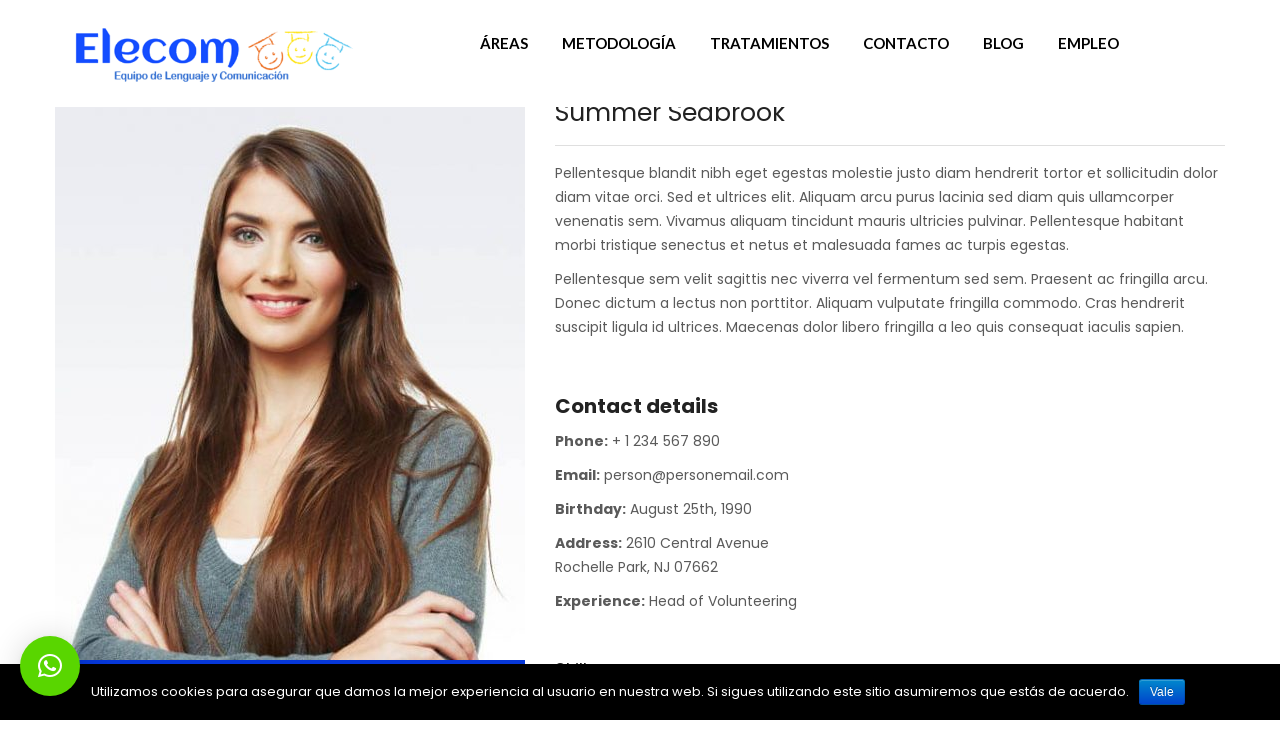

--- FILE ---
content_type: text/html; charset=UTF-8
request_url: http://logopediaelecom.es/team/summer-seabrook/
body_size: 18626
content:
<!DOCTYPE html>
<html lang="es">
    <head>
        <meta charset="UTF-8">
        <meta name="viewport" content="width=device-width, initial-scale=1">
        <link rel="profile" href="http://gmpg.org/xfn/11">
        <link rel="pingback" href="http://logopediaelecom.es/xmlrpc.php">
                <title>Summer Seabrook &#8211; ELECOM</title>
                        <script>
                            /* You can add more configuration options to webfontloader by previously defining the WebFontConfig with your options */
                            if ( typeof WebFontConfig === "undefined" ) {
                                WebFontConfig = new Object();
                            }
                            WebFontConfig['google'] = {families: ['Poppins:100,200,300,400,500,600,700,800,900,100italic,200italic,300italic,400italic,500italic,600italic,700italic,800italic,900italic', 'Roboto:100,300,400,500,700,900,100italic,300italic,400italic,500italic,700italic,900italic', 'inherit', 'Lato:100,300,400,700,900,100italic,300italic,400italic,700italic,900italic', 'Montserrat:100,200,300,400,500,600,700,800,900,100italic,200italic,300italic,400italic,500italic,600italic,700italic,800italic,900italic']};

                            (function() {
                                var wf = document.createElement( 'script' );
                                wf.src = 'https://ajax.googleapis.com/ajax/libs/webfont/1.5.3/webfont.js';
                                wf.type = 'text/javascript';
                                wf.async = 'true';
                                var s = document.getElementsByTagName( 'script' )[0];
                                s.parentNode.insertBefore( wf, s );
                            })();
                        </script>
                        <meta name='robots' content='max-image-preview:large' />
<link rel="alternate" type="application/rss+xml" title="ELECOM &raquo; Feed" href="http://logopediaelecom.es/feed/" />
<link rel="alternate" type="application/rss+xml" title="ELECOM &raquo; Feed de los comentarios" href="http://logopediaelecom.es/comments/feed/" />
<!-- This site uses the Google Analytics by MonsterInsights plugin v7.10.3 - Using Analytics tracking - https://www.monsterinsights.com/ -->
<script type="text/javascript" data-cfasync="false">
	var mi_version         = '7.10.3';
	var mi_track_user      = true;
	var mi_no_track_reason = '';
	
	var disableStr = 'ga-disable-UA-98871634-1';

	/* Function to detect opted out users */
	function __gaTrackerIsOptedOut() {
		return document.cookie.indexOf(disableStr + '=true') > -1;
	}

	/* Disable tracking if the opt-out cookie exists. */
	if ( __gaTrackerIsOptedOut() ) {
		window[disableStr] = true;
	}

	/* Opt-out function */
	function __gaTrackerOptout() {
	  document.cookie = disableStr + '=true; expires=Thu, 31 Dec 2099 23:59:59 UTC; path=/';
	  window[disableStr] = true;
	}
	
	if ( mi_track_user ) {
		(function(i,s,o,g,r,a,m){i['GoogleAnalyticsObject']=r;i[r]=i[r]||function(){
			(i[r].q=i[r].q||[]).push(arguments)},i[r].l=1*new Date();a=s.createElement(o),
			m=s.getElementsByTagName(o)[0];a.async=1;a.src=g;m.parentNode.insertBefore(a,m)
		})(window,document,'script','//www.google-analytics.com/analytics.js','__gaTracker');

		__gaTracker('create', 'UA-98871634-1', 'auto');
		__gaTracker('set', 'forceSSL', true);
		__gaTracker('require', 'displayfeatures');
		__gaTracker('send','pageview');
	} else {
		console.log( "" );
		(function() {
			/* https://developers.google.com/analytics/devguides/collection/analyticsjs/ */
			var noopfn = function() {
				return null;
			};
			var noopnullfn = function() {
				return null;
			};
			var Tracker = function() {
				return null;
			};
			var p = Tracker.prototype;
			p.get = noopfn;
			p.set = noopfn;
			p.send = noopfn;
			var __gaTracker = function() {
				var len = arguments.length;
				if ( len === 0 ) {
					return;
				}
				var f = arguments[len-1];
				if ( typeof f !== 'object' || f === null || typeof f.hitCallback !== 'function' ) {
					console.log( 'Función desactivada __gaTracker(' + arguments[0] + " ....) porque no estás siendo rastreado. " + mi_no_track_reason );
					return;
				}
				try {
					f.hitCallback();
				} catch (ex) {

				}
			};
			__gaTracker.create = function() {
				return new Tracker();
			};
			__gaTracker.getByName = noopnullfn;
			__gaTracker.getAll = function() {
				return [];
			};
			__gaTracker.remove = noopfn;
			window['__gaTracker'] = __gaTracker;
					})();
		}
</script>
<!-- / Google Analytics by MonsterInsights -->
<style id='wp-emoji-styles-inline-css' type='text/css'>

	img.wp-smiley, img.emoji {
		display: inline !important;
		border: none !important;
		box-shadow: none !important;
		height: 1em !important;
		width: 1em !important;
		margin: 0 0.07em !important;
		vertical-align: -0.1em !important;
		background: none !important;
		padding: 0 !important;
	}
</style>
<link rel='stylesheet' id='wp-block-library-css' href='http://logopediaelecom.es/wp-includes/css/dist/block-library/style.min.css' type='text/css' media='all' />
<style id='wp-block-library-theme-inline-css' type='text/css'>
.wp-block-audio figcaption{color:#555;font-size:13px;text-align:center}.is-dark-theme .wp-block-audio figcaption{color:hsla(0,0%,100%,.65)}.wp-block-audio{margin:0 0 1em}.wp-block-code{border:1px solid #ccc;border-radius:4px;font-family:Menlo,Consolas,monaco,monospace;padding:.8em 1em}.wp-block-embed figcaption{color:#555;font-size:13px;text-align:center}.is-dark-theme .wp-block-embed figcaption{color:hsla(0,0%,100%,.65)}.wp-block-embed{margin:0 0 1em}.blocks-gallery-caption{color:#555;font-size:13px;text-align:center}.is-dark-theme .blocks-gallery-caption{color:hsla(0,0%,100%,.65)}.wp-block-image figcaption{color:#555;font-size:13px;text-align:center}.is-dark-theme .wp-block-image figcaption{color:hsla(0,0%,100%,.65)}.wp-block-image{margin:0 0 1em}.wp-block-pullquote{border-bottom:4px solid;border-top:4px solid;color:currentColor;margin-bottom:1.75em}.wp-block-pullquote cite,.wp-block-pullquote footer,.wp-block-pullquote__citation{color:currentColor;font-size:.8125em;font-style:normal;text-transform:uppercase}.wp-block-quote{border-left:.25em solid;margin:0 0 1.75em;padding-left:1em}.wp-block-quote cite,.wp-block-quote footer{color:currentColor;font-size:.8125em;font-style:normal;position:relative}.wp-block-quote.has-text-align-right{border-left:none;border-right:.25em solid;padding-left:0;padding-right:1em}.wp-block-quote.has-text-align-center{border:none;padding-left:0}.wp-block-quote.is-large,.wp-block-quote.is-style-large,.wp-block-quote.is-style-plain{border:none}.wp-block-search .wp-block-search__label{font-weight:700}.wp-block-search__button{border:1px solid #ccc;padding:.375em .625em}:where(.wp-block-group.has-background){padding:1.25em 2.375em}.wp-block-separator.has-css-opacity{opacity:.4}.wp-block-separator{border:none;border-bottom:2px solid;margin-left:auto;margin-right:auto}.wp-block-separator.has-alpha-channel-opacity{opacity:1}.wp-block-separator:not(.is-style-wide):not(.is-style-dots){width:100px}.wp-block-separator.has-background:not(.is-style-dots){border-bottom:none;height:1px}.wp-block-separator.has-background:not(.is-style-wide):not(.is-style-dots){height:2px}.wp-block-table{margin:0 0 1em}.wp-block-table td,.wp-block-table th{word-break:normal}.wp-block-table figcaption{color:#555;font-size:13px;text-align:center}.is-dark-theme .wp-block-table figcaption{color:hsla(0,0%,100%,.65)}.wp-block-video figcaption{color:#555;font-size:13px;text-align:center}.is-dark-theme .wp-block-video figcaption{color:hsla(0,0%,100%,.65)}.wp-block-video{margin:0 0 1em}.wp-block-template-part.has-background{margin-bottom:0;margin-top:0;padding:1.25em 2.375em}
</style>
<style id='classic-theme-styles-inline-css' type='text/css'>
/*! This file is auto-generated */
.wp-block-button__link{color:#fff;background-color:#32373c;border-radius:9999px;box-shadow:none;text-decoration:none;padding:calc(.667em + 2px) calc(1.333em + 2px);font-size:1.125em}.wp-block-file__button{background:#32373c;color:#fff;text-decoration:none}
</style>
<style id='global-styles-inline-css' type='text/css'>
body{--wp--preset--color--black: #000000;--wp--preset--color--cyan-bluish-gray: #abb8c3;--wp--preset--color--white: #ffffff;--wp--preset--color--pale-pink: #f78da7;--wp--preset--color--vivid-red: #cf2e2e;--wp--preset--color--luminous-vivid-orange: #ff6900;--wp--preset--color--luminous-vivid-amber: #fcb900;--wp--preset--color--light-green-cyan: #7bdcb5;--wp--preset--color--vivid-green-cyan: #00d084;--wp--preset--color--pale-cyan-blue: #8ed1fc;--wp--preset--color--vivid-cyan-blue: #0693e3;--wp--preset--color--vivid-purple: #9b51e0;--wp--preset--color--deep-cerise: #e51681;--wp--preset--color--strong-magenta: #a156b4;--wp--preset--color--light-grayish-magenta: #d0a5db;--wp--preset--color--very-light-gray: #eee;--wp--preset--color--very-dark-gray: #444;--wp--preset--color--strong-blue: #0073aa;--wp--preset--color--lighter-blue: #229fd8;--wp--preset--gradient--vivid-cyan-blue-to-vivid-purple: linear-gradient(135deg,rgba(6,147,227,1) 0%,rgb(155,81,224) 100%);--wp--preset--gradient--light-green-cyan-to-vivid-green-cyan: linear-gradient(135deg,rgb(122,220,180) 0%,rgb(0,208,130) 100%);--wp--preset--gradient--luminous-vivid-amber-to-luminous-vivid-orange: linear-gradient(135deg,rgba(252,185,0,1) 0%,rgba(255,105,0,1) 100%);--wp--preset--gradient--luminous-vivid-orange-to-vivid-red: linear-gradient(135deg,rgba(255,105,0,1) 0%,rgb(207,46,46) 100%);--wp--preset--gradient--very-light-gray-to-cyan-bluish-gray: linear-gradient(135deg,rgb(238,238,238) 0%,rgb(169,184,195) 100%);--wp--preset--gradient--cool-to-warm-spectrum: linear-gradient(135deg,rgb(74,234,220) 0%,rgb(151,120,209) 20%,rgb(207,42,186) 40%,rgb(238,44,130) 60%,rgb(251,105,98) 80%,rgb(254,248,76) 100%);--wp--preset--gradient--blush-light-purple: linear-gradient(135deg,rgb(255,206,236) 0%,rgb(152,150,240) 100%);--wp--preset--gradient--blush-bordeaux: linear-gradient(135deg,rgb(254,205,165) 0%,rgb(254,45,45) 50%,rgb(107,0,62) 100%);--wp--preset--gradient--luminous-dusk: linear-gradient(135deg,rgb(255,203,112) 0%,rgb(199,81,192) 50%,rgb(65,88,208) 100%);--wp--preset--gradient--pale-ocean: linear-gradient(135deg,rgb(255,245,203) 0%,rgb(182,227,212) 50%,rgb(51,167,181) 100%);--wp--preset--gradient--electric-grass: linear-gradient(135deg,rgb(202,248,128) 0%,rgb(113,206,126) 100%);--wp--preset--gradient--midnight: linear-gradient(135deg,rgb(2,3,129) 0%,rgb(40,116,252) 100%);--wp--preset--font-size--small: 12px;--wp--preset--font-size--medium: 20px;--wp--preset--font-size--large: 36px;--wp--preset--font-size--x-large: 42px;--wp--preset--font-size--regular: 16px;--wp--preset--font-size--larger: 50px;--wp--preset--spacing--20: 0.44rem;--wp--preset--spacing--30: 0.67rem;--wp--preset--spacing--40: 1rem;--wp--preset--spacing--50: 1.5rem;--wp--preset--spacing--60: 2.25rem;--wp--preset--spacing--70: 3.38rem;--wp--preset--spacing--80: 5.06rem;--wp--preset--shadow--natural: 6px 6px 9px rgba(0, 0, 0, 0.2);--wp--preset--shadow--deep: 12px 12px 50px rgba(0, 0, 0, 0.4);--wp--preset--shadow--sharp: 6px 6px 0px rgba(0, 0, 0, 0.2);--wp--preset--shadow--outlined: 6px 6px 0px -3px rgba(255, 255, 255, 1), 6px 6px rgba(0, 0, 0, 1);--wp--preset--shadow--crisp: 6px 6px 0px rgba(0, 0, 0, 1);}:where(.is-layout-flex){gap: 0.5em;}:where(.is-layout-grid){gap: 0.5em;}body .is-layout-flow > .alignleft{float: left;margin-inline-start: 0;margin-inline-end: 2em;}body .is-layout-flow > .alignright{float: right;margin-inline-start: 2em;margin-inline-end: 0;}body .is-layout-flow > .aligncenter{margin-left: auto !important;margin-right: auto !important;}body .is-layout-constrained > .alignleft{float: left;margin-inline-start: 0;margin-inline-end: 2em;}body .is-layout-constrained > .alignright{float: right;margin-inline-start: 2em;margin-inline-end: 0;}body .is-layout-constrained > .aligncenter{margin-left: auto !important;margin-right: auto !important;}body .is-layout-constrained > :where(:not(.alignleft):not(.alignright):not(.alignfull)){max-width: var(--wp--style--global--content-size);margin-left: auto !important;margin-right: auto !important;}body .is-layout-constrained > .alignwide{max-width: var(--wp--style--global--wide-size);}body .is-layout-flex{display: flex;}body .is-layout-flex{flex-wrap: wrap;align-items: center;}body .is-layout-flex > *{margin: 0;}body .is-layout-grid{display: grid;}body .is-layout-grid > *{margin: 0;}:where(.wp-block-columns.is-layout-flex){gap: 2em;}:where(.wp-block-columns.is-layout-grid){gap: 2em;}:where(.wp-block-post-template.is-layout-flex){gap: 1.25em;}:where(.wp-block-post-template.is-layout-grid){gap: 1.25em;}.has-black-color{color: var(--wp--preset--color--black) !important;}.has-cyan-bluish-gray-color{color: var(--wp--preset--color--cyan-bluish-gray) !important;}.has-white-color{color: var(--wp--preset--color--white) !important;}.has-pale-pink-color{color: var(--wp--preset--color--pale-pink) !important;}.has-vivid-red-color{color: var(--wp--preset--color--vivid-red) !important;}.has-luminous-vivid-orange-color{color: var(--wp--preset--color--luminous-vivid-orange) !important;}.has-luminous-vivid-amber-color{color: var(--wp--preset--color--luminous-vivid-amber) !important;}.has-light-green-cyan-color{color: var(--wp--preset--color--light-green-cyan) !important;}.has-vivid-green-cyan-color{color: var(--wp--preset--color--vivid-green-cyan) !important;}.has-pale-cyan-blue-color{color: var(--wp--preset--color--pale-cyan-blue) !important;}.has-vivid-cyan-blue-color{color: var(--wp--preset--color--vivid-cyan-blue) !important;}.has-vivid-purple-color{color: var(--wp--preset--color--vivid-purple) !important;}.has-black-background-color{background-color: var(--wp--preset--color--black) !important;}.has-cyan-bluish-gray-background-color{background-color: var(--wp--preset--color--cyan-bluish-gray) !important;}.has-white-background-color{background-color: var(--wp--preset--color--white) !important;}.has-pale-pink-background-color{background-color: var(--wp--preset--color--pale-pink) !important;}.has-vivid-red-background-color{background-color: var(--wp--preset--color--vivid-red) !important;}.has-luminous-vivid-orange-background-color{background-color: var(--wp--preset--color--luminous-vivid-orange) !important;}.has-luminous-vivid-amber-background-color{background-color: var(--wp--preset--color--luminous-vivid-amber) !important;}.has-light-green-cyan-background-color{background-color: var(--wp--preset--color--light-green-cyan) !important;}.has-vivid-green-cyan-background-color{background-color: var(--wp--preset--color--vivid-green-cyan) !important;}.has-pale-cyan-blue-background-color{background-color: var(--wp--preset--color--pale-cyan-blue) !important;}.has-vivid-cyan-blue-background-color{background-color: var(--wp--preset--color--vivid-cyan-blue) !important;}.has-vivid-purple-background-color{background-color: var(--wp--preset--color--vivid-purple) !important;}.has-black-border-color{border-color: var(--wp--preset--color--black) !important;}.has-cyan-bluish-gray-border-color{border-color: var(--wp--preset--color--cyan-bluish-gray) !important;}.has-white-border-color{border-color: var(--wp--preset--color--white) !important;}.has-pale-pink-border-color{border-color: var(--wp--preset--color--pale-pink) !important;}.has-vivid-red-border-color{border-color: var(--wp--preset--color--vivid-red) !important;}.has-luminous-vivid-orange-border-color{border-color: var(--wp--preset--color--luminous-vivid-orange) !important;}.has-luminous-vivid-amber-border-color{border-color: var(--wp--preset--color--luminous-vivid-amber) !important;}.has-light-green-cyan-border-color{border-color: var(--wp--preset--color--light-green-cyan) !important;}.has-vivid-green-cyan-border-color{border-color: var(--wp--preset--color--vivid-green-cyan) !important;}.has-pale-cyan-blue-border-color{border-color: var(--wp--preset--color--pale-cyan-blue) !important;}.has-vivid-cyan-blue-border-color{border-color: var(--wp--preset--color--vivid-cyan-blue) !important;}.has-vivid-purple-border-color{border-color: var(--wp--preset--color--vivid-purple) !important;}.has-vivid-cyan-blue-to-vivid-purple-gradient-background{background: var(--wp--preset--gradient--vivid-cyan-blue-to-vivid-purple) !important;}.has-light-green-cyan-to-vivid-green-cyan-gradient-background{background: var(--wp--preset--gradient--light-green-cyan-to-vivid-green-cyan) !important;}.has-luminous-vivid-amber-to-luminous-vivid-orange-gradient-background{background: var(--wp--preset--gradient--luminous-vivid-amber-to-luminous-vivid-orange) !important;}.has-luminous-vivid-orange-to-vivid-red-gradient-background{background: var(--wp--preset--gradient--luminous-vivid-orange-to-vivid-red) !important;}.has-very-light-gray-to-cyan-bluish-gray-gradient-background{background: var(--wp--preset--gradient--very-light-gray-to-cyan-bluish-gray) !important;}.has-cool-to-warm-spectrum-gradient-background{background: var(--wp--preset--gradient--cool-to-warm-spectrum) !important;}.has-blush-light-purple-gradient-background{background: var(--wp--preset--gradient--blush-light-purple) !important;}.has-blush-bordeaux-gradient-background{background: var(--wp--preset--gradient--blush-bordeaux) !important;}.has-luminous-dusk-gradient-background{background: var(--wp--preset--gradient--luminous-dusk) !important;}.has-pale-ocean-gradient-background{background: var(--wp--preset--gradient--pale-ocean) !important;}.has-electric-grass-gradient-background{background: var(--wp--preset--gradient--electric-grass) !important;}.has-midnight-gradient-background{background: var(--wp--preset--gradient--midnight) !important;}.has-small-font-size{font-size: var(--wp--preset--font-size--small) !important;}.has-medium-font-size{font-size: var(--wp--preset--font-size--medium) !important;}.has-large-font-size{font-size: var(--wp--preset--font-size--large) !important;}.has-x-large-font-size{font-size: var(--wp--preset--font-size--x-large) !important;}
.wp-block-navigation a:where(:not(.wp-element-button)){color: inherit;}
:where(.wp-block-post-template.is-layout-flex){gap: 1.25em;}:where(.wp-block-post-template.is-layout-grid){gap: 1.25em;}
:where(.wp-block-columns.is-layout-flex){gap: 2em;}:where(.wp-block-columns.is-layout-grid){gap: 2em;}
.wp-block-pullquote{font-size: 1.5em;line-height: 1.6;}
</style>
<link rel='stylesheet' id='misc-css-css' href='http://logopediaelecom.es/wp-content/plugins/avas-core/assets/css/misc.min.css' type='text/css' media='all' />
<link rel='stylesheet' id='slick-css' href='http://logopediaelecom.es/wp-content/plugins/avas-core/assets/css/slick.min.css' type='text/css' media='all' />
<link rel='stylesheet' id='owl-carousel-css' href='http://logopediaelecom.es/wp-content/plugins/avas-core/assets/css/owl-carousel.min.css' type='text/css' media='all' />
<link rel='stylesheet' id='lightslider-css' href='http://logopediaelecom.es/wp-content/plugins/avas-core/assets/css/lightslider.min.css' type='text/css' media='all' />
<link rel='stylesheet' id='flexslider-css' href='http://logopediaelecom.es/wp-content/plugins/js_composer/assets/lib/flexslider/flexslider.min.css' type='text/css' media='all' />
<link rel='stylesheet' id='slider-css' href='http://logopediaelecom.es/wp-content/plugins/avas-core/assets/css/slider.min.css' type='text/css' media='all' />
<link rel='stylesheet' id='flipster-css' href='http://logopediaelecom.es/wp-content/plugins/avas-core/assets/css/flipster.min.css' type='text/css' media='all' />
<link rel='stylesheet' id='magnific-popup-css' href='http://logopediaelecom.es/wp-content/plugins/avas-core/assets/css/magnific-popup.min.css' type='text/css' media='all' />
<link rel='stylesheet' id='lity-css' href='http://logopediaelecom.es/wp-content/plugins/avas-core/assets/css/lity.min.css' type='text/css' media='all' />
<link rel='stylesheet' id='font-awesome-css' href='http://logopediaelecom.es/wp-content/plugins/elementor/assets/lib/font-awesome/css/font-awesome.min.css' type='text/css' media='all' />
<link rel='stylesheet' id='icomoon-css' href='http://logopediaelecom.es/wp-content/plugins/avas-core/assets/css/icomoon.min.css' type='text/css' media='all' />
<link rel='stylesheet' id='flaticon-css' href='http://logopediaelecom.es/wp-content/plugins/avas-core/assets/css/flaticon.min.css' type='text/css' media='all' />
<link rel='stylesheet' id='dashicons-css' href='http://logopediaelecom.es/wp-includes/css/dashicons.min.css' type='text/css' media='all' />
<link rel='stylesheet' id='contact-form-7-css' href='http://logopediaelecom.es/wp-content/plugins/contact-form-7/includes/css/styles.css' type='text/css' media='all' />
<link rel='stylesheet' id='cookie-notice-front-css' href='http://logopediaelecom.es/wp-content/plugins/cookie-notice/css/front.min.css' type='text/css' media='all' />
<link rel='stylesheet' id='rs-plugin-settings-css' href='http://logopediaelecom.es/wp-content/plugins/revslider/public/assets/css/settings.css' type='text/css' media='all' />
<style id='rs-plugin-settings-inline-css' type='text/css'>
#rs-demo-id {}
</style>
<link rel='stylesheet' id='bootstrap-css' href='http://logopediaelecom.es/wp-content/themes/avas/assets/css/bootstrap.min.css' type='text/css' media='all' />
<link rel='stylesheet' id='bddex-styles-css' href='http://logopediaelecom.es/wp-content/themes/avas/assets/css/styles.css' type='text/css' media='all' />
<link rel='stylesheet' id='qlwapp-css' href='http://logopediaelecom.es/wp-content/plugins/wp-whatsapp-chat/assets/frontend/css/qlwapp.min.css' type='text/css' media='all' />
<link rel='stylesheet' id='jquery-lazyloadxt-spinner-css-css' href='//logopediaelecom.es/wp-content/plugins/a3-lazy-load/assets/css/jquery.lazyloadxt.spinner.css' type='text/css' media='all' />
<script type="text/javascript" src="http://logopediaelecom.es/wp-includes/js/jquery/jquery.min.js" id="jquery-core-js"></script>
<script type="text/javascript" src="http://logopediaelecom.es/wp-includes/js/jquery/jquery-migrate.min.js" id="jquery-migrate-js"></script>
<script type="text/javascript" id="monsterinsights-frontend-script-js-extra">
/* <![CDATA[ */
var monsterinsights_frontend = {"js_events_tracking":"true","download_extensions":"doc,pdf,ppt,zip,xls,docx,pptx,xlsx","inbound_paths":"[{\"path\":\"\\\/go\\\/\",\"label\":\"affiliate\"},{\"path\":\"\\\/recommend\\\/\",\"label\":\"affiliate\"}]","home_url":"http:\/\/logopediaelecom.es","hash_tracking":"false"};
/* ]]> */
</script>
<script type="text/javascript" src="http://logopediaelecom.es/wp-content/plugins/google-analytics-for-wordpress/assets/js/frontend.min.js" id="monsterinsights-frontend-script-js"></script>
<script type="text/javascript" id="cookie-notice-front-js-extra">
/* <![CDATA[ */
var cnArgs = {"ajaxurl":"http:\/\/logopediaelecom.es\/wp-admin\/admin-ajax.php","hideEffect":"fade","onScroll":"","onScrollOffset":"100","onClick":"","cookieName":"cookie_notice_accepted","cookieValue":"true","cookieTime":"2592000","cookiePath":"\/","cookieDomain":"","redirection":"","cache":"1","refuse":"no","revoke_cookies":"0","revoke_cookies_opt":"automatic","secure":"0"};
/* ]]> */
</script>
<script type="text/javascript" src="http://logopediaelecom.es/wp-content/plugins/cookie-notice/js/front.min.js" id="cookie-notice-front-js"></script>
<script type="text/javascript" src="http://logopediaelecom.es/wp-content/plugins/revslider/public/assets/js/jquery.themepunch.tools.min.js" id="tp-tools-js"></script>
<script type="text/javascript" src="http://logopediaelecom.es/wp-content/plugins/revslider/public/assets/js/jquery.themepunch.revolution.min.js" id="revmin-js"></script>
<script></script><link rel="https://api.w.org/" href="http://logopediaelecom.es/wp-json/" /><link rel="EditURI" type="application/rsd+xml" title="RSD" href="http://logopediaelecom.es/xmlrpc.php?rsd" />
<meta name="generator" content="WordPress 6.4.7" />
<link rel='shortlink' href='http://logopediaelecom.es/?p=68' />
<link rel="alternate" type="application/json+oembed" href="http://logopediaelecom.es/wp-json/oembed/1.0/embed?url=http%3A%2F%2Flogopediaelecom.es%2Fteam%2Fsummer-seabrook%2F" />
<link rel="alternate" type="text/xml+oembed" href="http://logopediaelecom.es/wp-json/oembed/1.0/embed?url=http%3A%2F%2Flogopediaelecom.es%2Fteam%2Fsummer-seabrook%2F&#038;format=xml" />
<style type="text/css">
.give-btn{background:#E5452B;border-color:#E5452B;color:#fff;transition:all .3s ease;}
.give-btn:hover{background:#111;border-color:#111;}
.singular-post .entry-header img {display:none !important;}
</style>
<style type="text/css">
.bddex-menu-list > ul > li > a:hover:before{opacity:1}
</style>
<style type="text/css">
#top_head{top:0px}
#main_head{padding-top:0px}
@media(max-width: 812px){.navbar-brand > img {max-height:60px;}}
</style>
<meta name="generator" content="Powered by WPBakery Page Builder - drag and drop page builder for WordPress."/>
<style type="text/css" id="custom-background-css">
body.custom-background { background-color: #ffffff; }
</style>
	<meta name="generator" content="Powered by Slider Revolution 5.4.8.3 - responsive, Mobile-Friendly Slider Plugin for WordPress with comfortable drag and drop interface." />
<link rel="icon" href="http://logopediaelecom.es/wp-content/uploads/2019/07/cropped-Elecom-Logo2-32x32.png" sizes="32x32" />
<link rel="icon" href="http://logopediaelecom.es/wp-content/uploads/2019/07/cropped-Elecom-Logo2-192x192.png" sizes="192x192" />
<link rel="apple-touch-icon" href="http://logopediaelecom.es/wp-content/uploads/2019/07/cropped-Elecom-Logo2-180x180.png" />
<meta name="msapplication-TileImage" content="http://logopediaelecom.es/wp-content/uploads/2019/07/cropped-Elecom-Logo2-270x270.png" />
<script type="text/javascript">function setREVStartSize(e){									
						try{ e.c=jQuery(e.c);var i=jQuery(window).width(),t=9999,r=0,n=0,l=0,f=0,s=0,h=0;
							if(e.responsiveLevels&&(jQuery.each(e.responsiveLevels,function(e,f){f>i&&(t=r=f,l=e),i>f&&f>r&&(r=f,n=e)}),t>r&&(l=n)),f=e.gridheight[l]||e.gridheight[0]||e.gridheight,s=e.gridwidth[l]||e.gridwidth[0]||e.gridwidth,h=i/s,h=h>1?1:h,f=Math.round(h*f),"fullscreen"==e.sliderLayout){var u=(e.c.width(),jQuery(window).height());if(void 0!=e.fullScreenOffsetContainer){var c=e.fullScreenOffsetContainer.split(",");if (c) jQuery.each(c,function(e,i){u=jQuery(i).length>0?u-jQuery(i).outerHeight(!0):u}),e.fullScreenOffset.split("%").length>1&&void 0!=e.fullScreenOffset&&e.fullScreenOffset.length>0?u-=jQuery(window).height()*parseInt(e.fullScreenOffset,0)/100:void 0!=e.fullScreenOffset&&e.fullScreenOffset.length>0&&(u-=parseInt(e.fullScreenOffset,0))}f=u}else void 0!=e.minHeight&&f<e.minHeight&&(f=e.minHeight);e.c.closest(".rev_slider_wrapper").css({height:f})					
						}catch(d){console.log("Failure at Presize of Slider:"+d)}						
					};</script>
<style type="text/css" title="dynamic-css" class="options-output">.bx-wrapper{margin-top:0;margin-bottom:0;}.bx-wrapper{border-top:0px solid #686868;}#main_head .bddex_logo{padding-top:23px;padding-right:0;padding-bottom:23px;padding-left:0;}#main_head .bddex_sticky_logo{padding-top:23px;padding-right:0;padding-bottom:23px;padding-left:0;}#top_head{padding-top:0;padding-right:0;padding-bottom:0;padding-left:0;}.menu-alignment{padding-top:0;padding-right:0;padding-bottom:0;padding-left:0;}.bddex-menu-list > ul{padding-top:0;padding-right:0;padding-bottom:0;padding-left:0;}.bddex-menu-list > ul > li > a{padding-top:35px;padding-right:15px;padding-bottom:35px;padding-left:15px;}.menu-bar{border-top:0px solid #dfdfdf;border-bottom:0px solid #dfdfdf;}.bddex-menu-list > ul > li{border-right:0px solid #dfdfdf;}.search-icon,.business .search-icon,.news .search-icon{margin-top:29px;margin-right:0;margin-bottom:29px;margin-left:0;}.search-icon{padding-top:0;padding-right:0;padding-bottom:0;padding-left:25px;}#side-menu-icon,.business #side-menu-icon,.news #side-menu-icon{margin-top:29px;margin-right:0;margin-bottom:29px;margin-left:0;}#side-menu-icon{padding-top:0;padding-right:0;padding-bottom:0;padding-left:20px;}.team-single-left img{border-top:0px solid #dfdfdf;border-bottom:0px solid #dfdfdf;border-left:0px solid #dfdfdf;border-right:0px solid #dfdfdf;}.single-team .hire_me{border-top:0px solid #fff;border-bottom:0px solid #fff;border-left:0px solid #fff;border-right:0px solid #fff;}#footer-top{background-color:#0048ff;}.pre-loader{background:#0637d8;}.sk-fading-circle .sk-circle:before{background:#ffffff;}::selection{background:#00BCD4;}::selection{color:#ffffff;}body{color:#5a5a5a;}a{color:#0637d8;}a:hover{color:#222222;}h1{color:#222222;}h2{color:#222222;}h3{color:#222222;}h4{color:#222222;}h5{color:#222222;}h6{color:#222222;}#top_head{background-color:#ffffff;}#top_head .container{background-color:#ffffff;}#top_head{border-bottom:0px solid ;}#top_head{border-color:rgba(247,247,247,0.28);}#main_head{background-color:#ffffff;}#main_head{border-bottom:0px solid ;}.fixed-top #main_head{background-color:#ffffff;}.top_menu > li > a{color:#000000;}.top_menu > li > a:hover, .top_menu > li > a:focus{color:#ffffff;}.bddex-menu-list > ul > li > a{color:#000000;}.bddex-menu-list > ul > li > a:hover, .bddex-menu-list > ul > li > a:focus{color:#0637d8;}.bddex-menu-list > ul > li.current-menu-item > a,.navbar-default .navbar-nav > li.current-menu-item > a, .navbar-default .navbar-nav > li.current-page-ancestor > a, .navbar-default .navbar-nav>.active>a:hover{color:#3033ff;}.bddex-menu-list > ul > li.current-menu-item > a,.navbar-default .navbar-nav > li.current-menu-item > a, .navbar-default .navbar-nav > li.current-page-ancestor > a, .navbar-default .navbar-nav>.active>a:hover{background:transparent;}.menu-bar{background-color:#0637d8;}#main_head .menu-bar .container{background-color:#ffffff;}.bddex-menu-list > ul > li.menu-item-has-children.mega-menu-item > ul,.bddex-menu-list > ul > li.menu-item-has-children.nomega-menu-item > ul,.bddex-menu-list > ul > li.menu-item-has-children.nomega-menu-item > ul > li > ul{background:#ffffff;}.bddex-menu-list > ul > li.menu-item-has-children.nomega-menu-item > ul > li > a,.bddex-menu-list > ul > li.menu-item-has-children.nomega-menu-item > ul > li > ul > li > a,.bddex-menu-list > ul > li.menu-item-has-children.nomega-menu-item > ul > li > ul > li > ul > li > a,.bddex-menu-list > ul > li.menu-item-has-children.nomega-menu-item > ul > li > ul > li > ul > li > ul > li > a{border-color:#3C3C3C;}.bddex-menu-list > ul > li.menu-item-has-children.mega-menu-item > ul.columns2 > li, .bddex-menu-list > ul > li.menu-item-has-children.mega-menu-item > ul.columns3 > li, .bddex-menu-list > ul > li.menu-item-has-children.mega-menu-item > ul.columns4 > li{border-color:#5e5e5e;}.bddex-menu-list > ul > li.menu-item-has-children.mega-menu-item > ul.columns1 > li > a, .bddex-menu-list > ul > li.menu-item-has-children.mega-menu-item > ul.columns2 > li > a, .bddex-menu-list > ul > li.menu-item-has-children.mega-menu-item > ul.columns3 > li > a, .bddex-menu-list > ul > li.menu-item-has-children.mega-menu-item > ul.columns4 > li > a,.nomega-menu-item .widget-title{color:#eaeaea;}.bddex-menu-list > ul > li.menu-item-has-children.mega-menu-item > ul.columns2 > li > ul > li > a, .bddex-menu-list > ul > li.menu-item-has-children.mega-menu-item > ul.columns3 > li > ul > li > a, .bddex-menu-list > ul > li.menu-item-has-children.mega-menu-item > ul.columns4 > li > ul > li > a,.bddex-menu-list > ul > li.menu-item-has-children.mega-menu-item > ul > li .widget.widget_products .product_list_widget > li > a .product-title,.nomega-menu-item .rpt a,.bddex-menu-list > ul > li.menu-item-has-children.nomega-menu-item > ul > li > a,.bddex-menu-list > ul > li.menu-item-has-children.mega-menu-item > ul > li .widget.widget_products .product_list_widget > li .amount,.bddex-menu-list > ul > li.menu-item-has-children.nomega-menu-item > ul > li > ul > li > a,.bddex-menu-list > ul > li.menu-item-has-children.nomega-menu-item > ul > li > ul > li > ul > li > a,.bddex-menu-list > ul > li.menu-item-has-children.nomega-menu-item > ul > li > ul > li > ul > li > ul > li > a{color:#b5b5b5;}.bddex-menu-list > ul > li.menu-item-has-children.mega-menu-item > ul.columns2 > li > ul > li:hover > a, .bddex-menu-list > ul > li.menu-item-has-children.mega-menu-item > ul.columns2 > li > ul > li.current-menu-item > a, .bddex-menu-list > ul > li.menu-item-has-children.mega-menu-item > ul.columns2 > li > ul > li.current-menu-ancestor > a, .bddex-menu-list > ul > li.menu-item-has-children.mega-menu-item > ul.columns3 > li > ul > li:hover > a, .bddex-menu-list > ul > li.menu-item-has-children.mega-menu-item > ul.columns3 > li > ul > li.current-menu-item > a, .bddex-menu-list > ul > li.menu-item-has-children.mega-menu-item > ul.columns3 > li > ul > li.current-menu-ancestor > a, .bddex-menu-list > ul > li.menu-item-has-children.mega-menu-item > ul.columns4 > li > ul > li:hover > a, .bddex-menu-list > ul > li.menu-item-has-children.mega-menu-item > ul.columns4 > li > ul > li.current-menu-item > a, .bddex-menu-list > ul > li.menu-item-has-children.mega-menu-item > ul.columns4 > li > ul > li.current-menu-ancestor > a,.bddex-menu-list > ul > li.menu-item-has-children.nomega-menu-item > ul > li:hover > a,.bddex-menu-list > ul > li.menu-item-has-children.nomega-menu-item > ul > li > ul > li:hover > a,.bddex-menu-list > ul > li.menu-item-has-children.nomega-menu-item > ul > li > ul > li > ul > li:hover > a,.bddex-menu-list > ul > li.menu-item-has-children.nomega-menu-item > ul > li > ul > li > ul > li > ul > li:hover > a, .bddex-menu-list > ul > li.menu-item-has-children.nomega-menu-item > ul > li > ul > li.current-menu-ancestor > a{color:#0637d8;}.fixed-top .bddex-menu-list > ul > li > a{color:#000000;}.fixed-top .bddex-menu-list > ul > li > a:hover, .fixed-top .bddex-menu-list > ul > li > a:focus{color:#0637d8;}.fixed-top .bddex-menu-list > ul > li.current-menu-item > a, .fixed-top .bddex-menu-list > ul > li.current-page-ancestor > a, .fixed-top .bddex-menu-list > ul > li.current-menu-ancestor > a, .fixed-top .bddex-menu-list > ul > li.current-menu-parent > a, .fixed-top .bddex-menu-list > ul > li.current_page_ancestor > a, .fixed-top .bddex-menu-list > ul >.active>a:hover{color:#0637d8;}.bddex-menu-btn-wrap .bddex-menu-btn{background:#444444;}.bddex-menu-btn-wrap .bddex-menu-btn:hover{background:#e5452b;}.bddex-menu-btn-wrap .bddex-menu-btn{color:#e5452b;}.bddex-menu-btn-wrap .bddex-menu-btn:hover{color:#ffffff;}.bddex-menu-btn-wrap .bddex-menu-btn{border-top:2px solid #E9003F;border-bottom:2px solid #E9003F;border-left:2px solid #E9003F;border-right:2px solid #E9003F;}.bddex-menu-btn-wrap .bddex-menu-btn{border-color:#e5452b;}.bddex-menu-btn-wrap .bddex-menu-btn:hover{border-color:transparent;}.fixed-top .bddex-menu-btn-wrap .bddex-menu-btn{background:transparent;}.fixed-top .bddex-menu-btn-wrap .bddex-menu-btn:hover{background:#e5452b;}.fixed-top .bddex-menu-btn-wrap .bddex-menu-btn{color:#e5452b;}.fixed-top .bddex-menu-btn-wrap .bddex-menu-btn:hover{color:#ffffff;}.fixed-top .bddex-menu-btn-wrap .bddex-menu-btn{border-top:1px solid #E9003F;border-bottom:1px solid #E9003F;border-left:1px solid #E9003F;border-right:1px solid #E9003F;}.fixed-top .bddex-menu-btn-wrap .bddex-menu-btn{border-color:#e5452b;}.fixed-top .bddex-menu-btn-wrap .bddex-menu-btn:hover{border-color:transparent;}.side_menu_icon{color:#ffffff;}.side_menu_icon:hover{color:#e5452b;}.side-menu .s-menu-icon-close{color:#bcbcbc;}.side-menu .s-menu-icon-close:hover{color:#ffffff;}#side-menu-wrapper{background:#ffffff;}#side-menu-wrapper{color:#D8D8D8;}.side-menu a{color:#E5E5E5;}.side-menu a:hover{color:#ffffff;}#side-menu-wrapper .widget-title{color:#f2f2f2;}.fixed-top .side_menu_icon{color:#ffffff;}.fixed-top .side_menu_icon:hover{color:#e5452b;}.bddex-hamburger::before, .bddex-hamburger::after, .bddex-hamburger span{background:#333333;}.fixed-top .bddex-hamburger::before,.fixed-top .bddex-hamburger::after,.fixed-top .bddex-hamburger span{background:#333333;}.active-menu-mb,.bddex-menu-list.active-menu-mb > ul > li.menu-item-has-children.nomega-menu-item > ul > li > ul{background:#000000;}.bddex-menu-list.active-menu-mb > ul > li > a,.bddex-menu-list.active-menu-mb > ul > li.menu-item-has-children .mb-dropdown-icon:before{color:#ffffff;}.bddex-menu-list.active-menu-mb > ul > li.menu-item-has-children.nomega-menu-item > ul > li > a,.bddex-menu-list.active-menu-mb > ul > li.menu-item-has-children.nomega-menu-item > ul > li > ul > li > a,.bddex-menu-list.active-menu-mb > ul > li.menu-item-has-children.nomega-menu-item > ul > li > ul > li > ul > li > a,.bddex-menu-list.active-menu-mb > ul > li.menu-item-has-children.nomega-menu-item > ul > li > ul > li > ul > li > ul > li > a,.bddex-menu-list.active-menu-mb > ul > li.menu-item-has-children.mega-menu-item > ul.columns4 > li > ul > li > a,.bddex-menu-list.active-menu-mb > ul > li.menu-item-has-children.mega-menu-item > ul.columns1 > li > a, .bddex-menu-list.active-menu-mb > ul > li.menu-item-has-children.mega-menu-item > ul.columns2 > li > a, .bddex-menu-list.active-menu-mb > ul > li.menu-item-has-children.mega-menu-item > ul.columns3 > li > a, .bddex-menu-list.active-menu-mb > ul > li.menu-item-has-children.mega-menu-item > ul.columns4 > li > a, .nomega-menu-item .widget-title,.bddex-menu-list.active-menu-mb > ul > li.menu-item-has-children > ul > li.menu-item-has-children .mb-dropdown-icon:before{color:#ffffff;}.active-menu-mb .nav > li, .bddex-menu-list.active-menu-mb > ul > li.menu-item-has-children > ul > li a,.bddex-menu-list.active-menu-mb > ul > li.menu-item-has-children.nomega-menu-item > ul > li > ul > li > a,.bddex-menu-list.active-menu-mb > ul > li.menu-item-has-children > ul > li.menu-item-has-children > ul > li a{border-color:#232323;}.footer-menu li a{color:#bfbfbf;}.footer-menu li a:hover{color:#00BCD4;}.footer-menu li:after{color:#777272;}.login_button{color:#00BCD4;}.login_button:hover{color:#ffffff;}.welcome_msg{color:#242424;}.bddex-date, .bddex-date .fa-clock-o{color:#242424;}.service h3 a{color:#222222;}.service h3 a:hover,.service .item:hover .details h3 a{color:#0637d8;}.service .item .button,.project-items figcaption .button{color:#f5f5f5;}.service .item .button:hover,.services.button.details:hover{color:#0637d8;}.service .item .button,.project-items figcaption .button{border-color:#f5f5f5;}.service .item .button:hover,.services.button.details:hover{border-color:#0637d8;}.service-brochure h4,.client-title{color:#0637d8;}.service-brochure h4:after,.client-title:after{background:#0637d8;}.btn-brochure{background:#8CC63F;}.btn-brochure{border-color:#8CC63F;}.btn-brochure{color:#ffffff;}.btn-brochure:hover{color:#8CC63F;}.btn-brochure:hover{border-color:#8CC63F;}.single-team .progress-bar{background:#0637d8;}.team_profile{background:#0637d8;}.team figcaption{background:#0637d8;}.project-carousel figcaption{background:#0637d8;}.project-carousel figcaption h4 a{color:#ffffff;}.project-carousel figcaption h4 a:hover{color:#333333;}.da-thumbs li a div span{color:#00BCD4;}.portfolio-content p{color:#F7F7F7;}.portfolio-title{color:#444444;}.portfolio-content-right p{color:#555555;}.portfolio-items figcaption .button{color:#e5e5e5;}a.button.details:hover{color:#00BCD4;}.single-portfolio-item .progress-bar{background:#fc0fc0;}.single-portfolio-item .progress-bar{color:#1b1b1b;}#secondary .widget, #secondary_2 .widget{background:#f7f8fa;}.elementor h2.widgettitle, .elementor h3.widgettitle, #secondary h2.widgettitle, #secondary h3.widget-title, #secondary_2 h3.widget-title,.elementor h2.widgettitle, .elementor h3.widget-title, .elementor h3.widget-title{color:#222222;}.elementor h2.widgettitle,.elementor h3.widgettitle,#secondary h2.widgettitle, #secondary h3.widget-title, #secondary_2 h3.widget-title,.elementor h2.widgettitle, .elementor h3.widget-title, .elementor h3.widget-title{border-color:#dadada;}.elementor h2.widgettitle:after,.elementor h3.widgettitle:after,#secondary h2.widgettitle:after, #secondary h3.widget-title:after, #secondary_2 h3.widget-title:after,.elementor h2.widgettitle:after, .elementor h3.widget-title:after, .elementor h3.widget-title:after{background-color:#111111;}.search-form i{color:#5a5a5a;}.search-form i:hover{color:#e5452b;}#secondary li.cat-item a,elementor-widget-container li.cat-item a{color:#2d2d2d;}#secondary li.cat-item a:hover,.elementor-widget-container li.cat-item a:hover{color:#e5452b;}.rpt a{color:#222222;}.rpt a:hover{color:#e5452b;}.details-box .post-title a{color:#23a5dd;}.blog-cols:hover .details-box .post-title a{color:#e5452b;}.blog-cols:hover .details-box{border-color:#e5452b;}.details-box .post-time{background:#e5452b;}.blog-cols:hover .details-box .post-time{background:#e5452b;}.read-more{color:#e5452b;}.read-more:hover{color:#e51e00;}h1.entry-title a{color:#3033ff;}h1.entry-title a:hover,.page-template-blog article:hover .entry-title a{color:#23a5dd;}.entry-meta i, .entry-footer i{color:#e5452b;}.form-submit input[type="submit"]{background-color:#e5452b;}.form-submit input[type="submit"]{border-color:#e5452b;}.form-submit input[type="submit"]{border-color:#ffffff;}.form-submit input[type="submit"]:hover{color:#e5452b;}.form-submit input[type="submit"]:hover{border-color:#e5452b;}.form-control:focus{border-color:#e5452b;}#header_cart i, #header_cart span{color:#222222;}#header_cart:hover i, #header_cart:hover span{color:#00BCD4;}.fixed-top #header_cart i, .fixed-top #header_cart span{color:#222222;}.fixed-top #header_cart:hover i, .fixed-top #header_cart:hover span{color:#00BCD4;}li.product .woocommerce-loop-product__title{color:#1D3261;}li.product:hover .woocommerce-loop-product__title{color:#00BCD4;}li.product .button:hover{color:#00BCD4;}li.product .button:hover{border-color:#00BCD4;}.woocommerce #respond input#submit, .woocommerce a.button, .woocommerce button.button, .woocommerce input.button,.woocommerce #respond input#submit.alt, .woocommerce a.button.alt, .woocommerce button.button.alt, .woocommerce input.button.alt{background-color:#00BCD4;}.woocommerce #respond input#submit, .woocommerce a.button, .woocommerce button.button, .woocommerce input.button,.woocommerce #respond input#submit.alt, .woocommerce a.button.alt, .woocommerce button.button.alt, .woocommerce input.button.alt{border-color:#00BCD4;}.woocommerce #respond input#submit, .woocommerce a.button, .woocommerce button.button, .woocommerce input.button,.woocommerce #respond input#submit.alt, .woocommerce a.button.alt, .woocommerce button.button.alt, .woocommerce input.button.alt,.woo-cars li.product> .product_type_external, .woocom li.product> .product_type_external, .woo-cars li.product> .product_type_grouped, .woocom li.product> .product_type_grouped, .woo-cars li.product> .add_to_cart_button, .woocom li.product> .add_to_cart_button{color:#ffffff;}.woocommerce #respond input#submit.alt:hover, .woocommerce a.button.alt:hover, .woocommerce button.button.alt:hover, .woocommerce input.button.alt:hover, .woocommerce ul.products li.product .button:hover,.woocommerce #respond input#submit:hover, .woocommerce a.button:hover, .woocommerce button.button:hover, .woocommerce input.button:hover,.woo-cars li.product> .product_type_external:hover,
.woocom li.product> .product_type_external:hover,
.woo-cars li.product> .product_type_grouped:hover,
.woocom li.product> .product_type_grouped:hover,
.woo-cars li.product .add_to_cart_button:hover,
.woocom li.product .add_to_cart_button:hover{color:#00BCD4;}.woocommerce #respond input#submit.alt:hover, .woocommerce a.button.alt:hover, .woocommerce button.button.alt:hover, .woocommerce input.button.alt:hover, .woocommerce ul.products li.product .button:hover{border-color:#00BCD4;}.woocommerce span.onsale,.woo-cars .onsale, .woocom .onsale{background:#222222;}.woocommerce span.onsale,.woo-cars .onsale, .woocom .onsale{color:#ffffff;}.woocommerce div.product .product_title{color:#00BCD4;}.sku{color:#00BCD4;}.posted_in a{color:#00BCD4;}.posted_in a:hover{color:#000000;}.header .social li a{color:#ffffff;}.header .social li a:hover{color:#000000;}#footer .social .fa{color:#ffffff;}.social li a, #footer-top .social li a{color:#ffffff;}#footer-top .social li a{border-color:#ffffff;}.social-share{background:#ffffff;}.social-share{border-color:#e6e6e6;}.social-share h5{color:#222222;}.search-icon a{color:#ffffff;}.search-icon a:hover{color:#e5452b;}.fixed-top .search-icon a{color:#ffffff;}.fixed-top .search-icon a:hover{color:#e5452b;}.search-box > .search-close{color:#111111;}.search-box > .search-close:hover,.search-close:hover i{color:#e5452b;}.head_contact i{color:#eeeeee;}#back_top{background-color:#ffffff;}#back_top{border-color:#1C1C1C;}#back_top i{color:#1C1C1C;}#back_top i:hover,#back_top i:focus, #back_top:hover i{color:#FFFFFF;}#back_top:hover,#back_top:focus{background-color:#1C1C1C;}#back_top:hover,#back_top:focus{border-color:#1C1C1C;}input.wpcf7-form-control.wpcf7-submit{background-color:#e5452b;}input.wpcf7-form-control.wpcf7-submit{border-color:#e5452b;}input.wpcf7-form-control.wpcf7-submit,.footer input.wpcf7-form-control.wpcf7-submit{color:#ffffff;}input.wpcf7-form-control.wpcf7-submit:hover{color:#e5452b;}input.wpcf7-form-control.wpcf7-submit:hover{border-color:#e5452b;}.footer input.wpcf7-form-control.wpcf7-text,.footer textarea.wpcf7-form-control.wpcf7-textarea{border-color:#615f5f;}.bddex_login_register input.submit_button{background:#00BCD4;}.bddex_login_register input.submit_button{border-color:#00BCD4;}.bddex_login_register input.submit_button{color:#ffffff;}.bddex_login_register input.submit_button:hover{color:#00BCD4;}.bddex_login_register input.submit_button:hover{border-color:#00BCD4;}.mc4wp-form input[type=text],.mc4wp-form input[type=email],.footer .mc4wp-form input[type=text],.footer .mc4wp-form input[type=email]{color:#f1f1f1;}.mc4wp-form input[type=text],.mc4wp-form input[type=email],.footer .mc4wp-form input[type=text],.footer .mc4wp-form input[type=email]{background:#ffffff;}.mc4wp-form input[type=text],.mc4wp-form input[type=email],.footer .mc4wp-form input[type=text],.footer .mc4wp-form input[type=email]{border-top:1px solid #dfdfdf;border-bottom:1px solid #dfdfdf;border-left:1px solid #dfdfdf;border-right:1px solid #dfdfdf;}.mc4wp-form input[type=text],.mc4wp-form input[type=email],.footer .mc4wp-form input[type=text],.footer .mc4wp-form input[type=email]{padding-top:5px;padding-right:10px;padding-bottom:5px;padding-left:10px;}.mc4wp-form input[type=submit],.footer .mc4wp-form input[type=submit]{border-top:0px solid #dfdfdf;border-bottom:0px solid #dfdfdf;border-left:0px solid #dfdfdf;border-right:0px solid #dfdfdf;}.mc4wp-form input[type=submit]:hover,.footer .mc4wp-form input[type=submit]:hover{border-top:0px solid #dfdfdf;border-bottom:0px solid #dfdfdf;border-left:0px solid #dfdfdf;border-right:0px solid #dfdfdf;}.mc4wp-form input[type=submit],.footer .mc4wp-form input[type=submit]{background-color:#e5452b;}.mc4wp-form input[type=submit],.footer .mc4wp-form input[type=submit]{color:#ffffff;}.mc4wp-form input[type=submit]:hover,.footer .mc4wp-form input[type=submit]:hover{background-color:#e51e00;}.mc4wp-form input[type=submit]:hover,.footer .mc4wp-form input[type=submit]:hover{color:#ffffff;}.mc4wp-form input[type=submit],.footer .mc4wp-form input[type=submit]{padding-top:6px;padding-right:20px;padding-bottom:6px;padding-left:20px;}.mc4wp-form input[type=submit],.footer .mc4wp-form input[type=submit]{margin-top:0;margin-right:0;margin-bottom:0;margin-left:0;}.bddex-pagination a,.woocommerce nav.woocommerce-pagination ul li a, .woocommerce nav.woocommerce-pagination ul li span{background-color:#e5452b;}.bddex-pagination a:hover{background-color:#141414;}.bddex-pagination a{color:#ffffff;}.bddex-pagination a:hover{color:#ffffff;}.bddex-pagination span,.woocommerce nav.woocommerce-pagination ul li a:focus, .woocommerce nav.woocommerce-pagination ul li a:hover, .woocommerce nav.woocommerce-pagination ul li span.current{background-color:#141414;}.bddex-pagination span{color:#ffffff;}.pager li>a, .pager li>span{background-color:#ffffff;}.pager li>a:hover, .pager li>a:focus{background-color:#eeeeee;}.pager li>a, .pager li>span{color:#9b9b9b;}.pager li>a, .pager li>span{border-color:#dddddd;}#footer-top{background-color:#0047fc;}#footer-top{color:#acacac;}#footer-top a{color:#00BCD4;}#footer-top a:hover{color:#D1D1D1;}#footer-top .widget-title{color:#F2F2F2;}#footer{background-color:#5683ff;}#footer{border-color:#454545;}.copyright{color:#ffffff;}.copyright a{color:#636363;}.copyright a:hover{color:#ffffff;}body{font-family:Poppins;line-height:24px;font-weight:normal;font-style:normal;font-size:14px;opacity: 1;visibility: visible;-webkit-transition: opacity 0.24s ease-in-out;-moz-transition: opacity 0.24s ease-in-out;transition: opacity 0.24s ease-in-out;}.wf-loading body{opacity: 0;}.ie.wf-loading body{visibility: hidden;}h1{font-family:Poppins;line-height:38px;font-weight:normal;font-style:normal;font-size:30px;opacity: 1;visibility: visible;-webkit-transition: opacity 0.24s ease-in-out;-moz-transition: opacity 0.24s ease-in-out;transition: opacity 0.24s ease-in-out;}.wf-loading h1{opacity: 0;}.ie.wf-loading h1{visibility: hidden;}h2{font-family:Poppins;line-height:25px;font-weight:normal;font-style:normal;font-size:25px;opacity: 1;visibility: visible;-webkit-transition: opacity 0.24s ease-in-out;-moz-transition: opacity 0.24s ease-in-out;transition: opacity 0.24s ease-in-out;}.wf-loading h2{opacity: 0;}.ie.wf-loading h2{visibility: hidden;}h3{font-family:Poppins;line-height:26px;font-weight:normal;font-style:normal;font-size:20px;opacity: 1;visibility: visible;-webkit-transition: opacity 0.24s ease-in-out;-moz-transition: opacity 0.24s ease-in-out;transition: opacity 0.24s ease-in-out;}.wf-loading h3{opacity: 0;}.ie.wf-loading h3{visibility: hidden;}h4{font-family:Poppins;line-height:24px;font-weight:normal;font-style:normal;font-size:18px;opacity: 1;visibility: visible;-webkit-transition: opacity 0.24s ease-in-out;-moz-transition: opacity 0.24s ease-in-out;transition: opacity 0.24s ease-in-out;}.wf-loading h4{opacity: 0;}.ie.wf-loading h4{visibility: hidden;}h5{font-family:Poppins;line-height:22px;font-weight:normal;font-style:normal;font-size:16px;opacity: 1;visibility: visible;-webkit-transition: opacity 0.24s ease-in-out;-moz-transition: opacity 0.24s ease-in-out;transition: opacity 0.24s ease-in-out;}.wf-loading h5{opacity: 0;}.ie.wf-loading h5{visibility: hidden;}h6{font-family:Roboto;line-height:20px;font-weight:normal;font-style:normal;font-size:14px;opacity: 1;visibility: visible;-webkit-transition: opacity 0.24s ease-in-out;-moz-transition: opacity 0.24s ease-in-out;transition: opacity 0.24s ease-in-out;}.wf-loading h6{opacity: 0;}.ie.wf-loading h6{visibility: hidden;}#top_head{font-family:inherit;line-height:13px;font-weight:normal;font-style:normal;font-size:13px;opacity: 1;visibility: visible;-webkit-transition: opacity 0.24s ease-in-out;-moz-transition: opacity 0.24s ease-in-out;transition: opacity 0.24s ease-in-out;}.wf-loading #top_head{opacity: 0;}.ie.wf-loading #top_head{visibility: hidden;}.sub-header-title{font-family:Poppins;line-height:38px;font-weight:600;font-style:normal;font-size:38px;opacity: 1;visibility: visible;-webkit-transition: opacity 0.24s ease-in-out;-moz-transition: opacity 0.24s ease-in-out;transition: opacity 0.24s ease-in-out;}.wf-loading .sub-header-title{opacity: 0;}.ie.wf-loading .sub-header-title{visibility: hidden;}.breadcrumbs{font-family:Poppins;line-height:14px;font-weight:normal;font-style:normal;font-size:14px;opacity: 1;visibility: visible;-webkit-transition: opacity 0.24s ease-in-out;-moz-transition: opacity 0.24s ease-in-out;transition: opacity 0.24s ease-in-out;}.wf-loading .breadcrumbs{opacity: 0;}.ie.wf-loading .breadcrumbs{visibility: hidden;}.welcome_msg{font-family:Poppins;line-height:14px;font-weight:normal;font-style:normal;font-size:14px;opacity: 1;visibility: visible;-webkit-transition: opacity 0.24s ease-in-out;-moz-transition: opacity 0.24s ease-in-out;transition: opacity 0.24s ease-in-out;}.wf-loading .welcome_msg{opacity: 0;}.ie.wf-loading .welcome_msg{visibility: hidden;}.bddex-menu-list > ul > li > a{font-family:Lato;text-transform:uppercase;line-height:15px;font-weight:700;font-style:normal;font-size:15px;opacity: 1;visibility: visible;-webkit-transition: opacity 0.24s ease-in-out;-moz-transition: opacity 0.24s ease-in-out;transition: opacity 0.24s ease-in-out;}.wf-loading .bddex-menu-list > ul > li > a{opacity: 0;}.ie.wf-loading .bddex-menu-list > ul > li > a{visibility: hidden;}.bddex-menu-list > ul > li.menu-item-has-children.mega-menu-item > ul.columns2 > li > ul > li > a, .bddex-menu-list > ul > li.menu-item-has-children.mega-menu-item > ul.columns3 > li > ul > li > a, .bddex-menu-list > ul > li.menu-item-has-children.mega-menu-item > ul.columns4 > li > ul > li > a, .bddex-menu-list > ul > li.menu-item-has-children.mega-menu-item > ul > li .widget.widget_products .product_list_widget > li > a .product-title, .nomega-menu-item .rpt a, .bddex-menu-list > ul > li.menu-item-has-children.nomega-menu-item > ul > li > a, .bddex-menu-list > ul > li.menu-item-has-children.mega-menu-item > ul > li .widget.widget_products .product_list_widget > li .amount, .bddex-menu-list > ul > li.menu-item-has-children.nomega-menu-item > ul > li > ul > li > a{font-family:Roboto;text-transform:uppercase;line-height:18px;font-weight:500;font-style:normal;font-size:14px;opacity: 1;visibility: visible;-webkit-transition: opacity 0.24s ease-in-out;-moz-transition: opacity 0.24s ease-in-out;transition: opacity 0.24s ease-in-out;}.wf-loading .bddex-menu-list > ul > li.menu-item-has-children.mega-menu-item > ul.columns2 > li > ul > li > a,.wf-loading  .bddex-menu-list > ul > li.menu-item-has-children.mega-menu-item > ul.columns3 > li > ul > li > a,.wf-loading  .bddex-menu-list > ul > li.menu-item-has-children.mega-menu-item > ul.columns4 > li > ul > li > a,.wf-loading  .bddex-menu-list > ul > li.menu-item-has-children.mega-menu-item > ul > li .widget.widget_products .product_list_widget > li > a .product-title,.wf-loading  .nomega-menu-item .rpt a,.wf-loading  .bddex-menu-list > ul > li.menu-item-has-children.nomega-menu-item > ul > li > a,.wf-loading  .bddex-menu-list > ul > li.menu-item-has-children.mega-menu-item > ul > li .widget.widget_products .product_list_widget > li .amount,.wf-loading  .bddex-menu-list > ul > li.menu-item-has-children.nomega-menu-item > ul > li > ul > li > a{opacity: 0;}.ie.wf-loading .bddex-menu-list > ul > li.menu-item-has-children.mega-menu-item > ul.columns2 > li > ul > li > a,.ie.wf-loading  .bddex-menu-list > ul > li.menu-item-has-children.mega-menu-item > ul.columns3 > li > ul > li > a,.ie.wf-loading  .bddex-menu-list > ul > li.menu-item-has-children.mega-menu-item > ul.columns4 > li > ul > li > a,.ie.wf-loading  .bddex-menu-list > ul > li.menu-item-has-children.mega-menu-item > ul > li .widget.widget_products .product_list_widget > li > a .product-title,.ie.wf-loading  .nomega-menu-item .rpt a,.ie.wf-loading  .bddex-menu-list > ul > li.menu-item-has-children.nomega-menu-item > ul > li > a,.ie.wf-loading  .bddex-menu-list > ul > li.menu-item-has-children.mega-menu-item > ul > li .widget.widget_products .product_list_widget > li .amount,.ie.wf-loading  .bddex-menu-list > ul > li.menu-item-has-children.nomega-menu-item > ul > li > ul > li > a{visibility: hidden;}.bddex-menu-btn-wrap .bddex-menu-btn{font-family:Roboto;line-height:15px;font-weight:500;font-style:normal;font-size:15px;opacity: 1;visibility: visible;-webkit-transition: opacity 0.24s ease-in-out;-moz-transition: opacity 0.24s ease-in-out;transition: opacity 0.24s ease-in-out;}.wf-loading .bddex-menu-btn-wrap .bddex-menu-btn{opacity: 0;}.ie.wf-loading .bddex-menu-btn-wrap .bddex-menu-btn{visibility: hidden;}#side-menu-icon{line-height:24px;font-size:16px;opacity: 1;visibility: visible;-webkit-transition: opacity 0.24s ease-in-out;-moz-transition: opacity 0.24s ease-in-out;transition: opacity 0.24s ease-in-out;}.wf-loading #side-menu-icon{opacity: 0;}.ie.wf-loading #side-menu-icon{visibility: hidden;}.side-menus{font-family:Poppins;text-transform:capitalize;line-height:24px;font-weight:400;font-style:normal;font-size:14px;opacity: 1;visibility: visible;-webkit-transition: opacity 0.24s ease-in-out;-moz-transition: opacity 0.24s ease-in-out;transition: opacity 0.24s ease-in-out;}.wf-loading .side-menus{opacity: 0;}.ie.wf-loading .side-menus{visibility: hidden;}.side-menu{font-family:Poppins;line-height:24px;font-weight:400;font-style:normal;font-size:14px;opacity: 1;visibility: visible;-webkit-transition: opacity 0.24s ease-in-out;-moz-transition: opacity 0.24s ease-in-out;transition: opacity 0.24s ease-in-out;}.wf-loading .side-menu{opacity: 0;}.ie.wf-loading .side-menu{visibility: hidden;}#side-menu-wrapper .widget-title{font-family:Roboto;text-transform:capitalize;line-height:26px;font-weight:500;font-style:normal;font-size:17px;opacity: 1;visibility: visible;-webkit-transition: opacity 0.24s ease-in-out;-moz-transition: opacity 0.24s ease-in-out;transition: opacity 0.24s ease-in-out;}.wf-loading #side-menu-wrapper .widget-title{opacity: 0;}.ie.wf-loading #side-menu-wrapper .widget-title{visibility: hidden;}#secondary h2.widgettitle, #secondary h3.widget-title, #secondary_2 h3.widget-title{font-family:Montserrat;text-transform:uppercase;line-height:24px;font-weight:600;font-style:normal;font-size:15px;opacity: 1;visibility: visible;-webkit-transition: opacity 0.24s ease-in-out;-moz-transition: opacity 0.24s ease-in-out;transition: opacity 0.24s ease-in-out;}.wf-loading #secondary h2.widgettitle,.wf-loading  #secondary h3.widget-title,.wf-loading  #secondary_2 h3.widget-title{opacity: 0;}.ie.wf-loading #secondary h2.widgettitle,.ie.wf-loading  #secondary h3.widget-title,.ie.wf-loading  #secondary_2 h3.widget-title{visibility: hidden;}h1.entry-title, h1.entry-title a{font-family:Poppins;line-height:30px;font-weight:500;font-style:normal;font-size:22px;opacity: 1;visibility: visible;-webkit-transition: opacity 0.24s ease-in-out;-moz-transition: opacity 0.24s ease-in-out;transition: opacity 0.24s ease-in-out;}.wf-loading h1.entry-title,.wf-loading  h1.entry-title a{opacity: 0;}.ie.wf-loading h1.entry-title,.ie.wf-loading  h1.entry-title a{visibility: hidden;}.mc4wp-form input[type=submit], .footer .mc4wp-form input[type=submit]{opacity: 1;visibility: visible;-webkit-transition: opacity 0.24s ease-in-out;-moz-transition: opacity 0.24s ease-in-out;transition: opacity 0.24s ease-in-out;}.wf-loading .mc4wp-form input[type=submit],.wf-loading  .footer .mc4wp-form input[type=submit]{opacity: 0;}.ie.wf-loading .mc4wp-form input[type=submit],.ie.wf-loading  .footer .mc4wp-form input[type=submit]{visibility: hidden;}.widget-title{font-family:Roboto;line-height:40px;font-weight:500;font-style:normal;font-size:18px;opacity: 1;visibility: visible;-webkit-transition: opacity 0.24s ease-in-out;-moz-transition: opacity 0.24s ease-in-out;transition: opacity 0.24s ease-in-out;}.wf-loading .widget-title{opacity: 0;}.ie.wf-loading .widget-title{visibility: hidden;}.copyright-text{font-family:Roboto;text-align:center;font-weight:normal;font-style:normal;font-size:14px;opacity: 1;visibility: visible;-webkit-transition: opacity 0.24s ease-in-out;-moz-transition: opacity 0.24s ease-in-out;transition: opacity 0.24s ease-in-out;}.wf-loading .copyright-text{opacity: 0;}.ie.wf-loading .copyright-text{visibility: hidden;}.footer-menu li a{font-family:Roboto;font-weight:normal;font-style:normal;font-size:14px;opacity: 1;visibility: visible;-webkit-transition: opacity 0.24s ease-in-out;-moz-transition: opacity 0.24s ease-in-out;transition: opacity 0.24s ease-in-out;}.wf-loading .footer-menu li a{opacity: 0;}.ie.wf-loading .footer-menu li a{visibility: hidden;}</style>            <style>
              :root { 
                --qlwapp-scheme-brand:#59d600;--qlwapp-scheme-text:#ffffff;              }
                                #qlwapp .qlwapp-toggle,
                  #qlwapp .qlwapp-box .qlwapp-header,
                  #qlwapp .qlwapp-box .qlwapp-user,
                  #qlwapp .qlwapp-box .qlwapp-user:before {
                    background-color: var(--qlwapp-scheme-brand);  
                  }
                                              #qlwapp .qlwapp-toggle,
                  #qlwapp .qlwapp-toggle .qlwapp-icon,
                  #qlwapp .qlwapp-toggle .qlwapp-text,
                  #qlwapp .qlwapp-box .qlwapp-header,
                  #qlwapp .qlwapp-box .qlwapp-user {
                    color: var(--qlwapp-scheme-text);
                  }
                          </style>
            <noscript><style> .wpb_animate_when_almost_visible { opacity: 1; }</style></noscript>    </head>
<body class="team-template-default single single-team postid-68 custom-background wp-custom-logo wp-embed-responsive cookies-not-set no-sidebar wpb-js-composer js-comp-ver-7.2 vc_responsive elementor-default">
<div class="bx-wrapper container">
    <div class="row">
        <div class="pre-loader">
      <div class="sk-fading-circle">
        <div class="sk-circle1 sk-circle"></div>
        <div class="sk-circle2 sk-circle"></div>
        <div class="sk-circle3 sk-circle"></div>
        <div class="sk-circle4 sk-circle"></div>
        <div class="sk-circle5 sk-circle"></div>
        <div class="sk-circle6 sk-circle"></div>
        <div class="sk-circle7 sk-circle"></div>
        <div class="sk-circle8 sk-circle"></div>
        <div class="sk-circle9 sk-circle"></div>
        <div class="sk-circle10 sk-circle"></div>
        <div class="sk-circle11 sk-circle"></div>
        <div class="sk-circle12 sk-circle"></div>
      </div>
    </div>
            <header id="header" itemscope="itemscope" itemtype="http://schema.org/WPHeader" class="header double-header hp-abs ">
            <!-- Top header start -->          
                        <div id="top_head">
              <div class="container">
                    
                        <div class="col-lg-6 col-md-6 col-sm-6 col-xs-12">
                            <div class="head_contact">
                              <div class="row">
                                <!-- welcome message -->
                                                                <!-- date -->
                                                              </div>
                            </div>
                        </div>
                <div class="col-md-6 col-lg-6 col-sm-6 col-xs-12">
                  <div class="row">
                      <!-- social icons -->
                                            <!-- login register -->
                                        <!-- top menu -->
                                                          
                    
                     </div>
                </div><!-- top menu end -->
              </div> <!-- /.container end -->
            </div> <!-- /#top_head -->
                        <!-- Main header start -->
            
			<div id="main_head">
                    <div id="search" class="search-form">
      <form role="search" id="search-form" class="search-box" action="http://logopediaelecom.es/" method="get">
          <input type="search" required="" aria-required="true" name="s" placeholder="Search here ..." value="">
          <span class="search-close"><i class="fa fa-times"></i></span>
      </form>
    </div>
 <!-- search -->
                <div class="container">
                   <!--  <div class="row"> -->
                        <nav class="navbar navbar-default"> 
                                <!-- logo -->
                                <div class="col-lg-3 col-md-3 col-sm-12">
                                  <div class="row">
                                    <div class="navbar-header">
      <div id="bddex-hamburger" class="bddex-hamburger"><span></span></div>
                    <a class="navbar-brand bddex_logo" href="http://logopediaelecom.es" title="ELECOM"><img src="http://logopediaelecom.es/wp-content/uploads/2019/08/Logo-elecom.png" alt="ELECOM" /></a> 
          
        <!-- sticky logo -->
                  <a class="navbar-brand bddex_sticky_logo" href="http://logopediaelecom.es" title="ELECOM"><img src="http://logopediaelecom.es/wp-content/uploads/2019/07/Logo-elecom-FINAL.png" alt="ELECOM" /></a> 
            </div> 
                              </div>
                                </div>
                            <div class="col-lg-9 col-sm-9">
                            	<div class="row">
                                <div class="menu-alignment">
                                  <!-- Side menu -->
                                      <a id="side-menu-icon" href="#" class="side_menu_icon"><i class="fa fa-bars"></i></a>
    <div id="side-menu-wrapper" class="side-menu">
    <a id="side-menu-icon-close" class="s-menu-icon-close" href="#"><i class="fa fa-times"></i></a>
    <div class="side_menu_widget" role="complementary">
        <aside id="text-2" class="widget widget_text">			<div class="textwidget"><p>Lorem ipsum dolor sit amet consectetur adipiscing elit sed do eiusmod tempor incididunt ut labore et dolore magna aliqua. Ut enim ad minim veniam quis nostrud exercitation ullamco laboris nisi ut aliquip ex ea commodo consequat.</p>
    <ul class="social">
                <li><a href="https://www.facebook.com/avas.wordpress.theme/" target="_blank" rel="noopener"><i class="fa fa-facebook"></i></a></li>
                        <li><a href="https://twitter.com/AvasTheme" target="_blank" rel="noopener"><i class="fa fa-twitter"></i></a></li>
                        <li><a href="https://plus.google.com/u/3/113877388986624710450" target="_blank" rel="noopener"><i class="fa fa-google-plus"></i></a></li>
                        <li><a href="#" target="_blank" rel="noopener"><i class="fa fa-linkedin"></i></a></li>
                        <li><a href="https://www.youtube.com/channel/UC1hlWYgndZw7PEHWeTbYvfA" target="_blank" rel="noopener"><i class="fa fa-youtube"></i></a></li>
                            </ul> 
    
</div>
		</aside>    </div>

</div>

                                  <!-- Search icon -->
                                  <ul class="search-icon"><li><a href="#search"><i class="fa fa-search"></i></a></li></ul>                                  <!-- cart icon -->
                                                                    <!-- Menu Button -->
                                                                    <!-- main menu -->
                                    <div class="collapse navbar-collapse bddex-menu-list" id="bs-example-navbar-collapse-1">
      <ul id="nav" class="nav navbar-nav navbar-right"><li id="menu-item-585" class="menu-item menu-item-type-post_type menu-item-object-page nomega-menu-item algcenter menu-item-585"><a href="http://logopediaelecom.es/intervencion/">Áreas</a></li>
<li id="menu-item-590" class="menu-item menu-item-type-post_type menu-item-object-page nomega-menu-item algcenter menu-item-590"><a href="http://logopediaelecom.es/metodologia/">Metodología</a></li>
<li id="menu-item-586" class="menu-item menu-item-type-post_type menu-item-object-page nomega-menu-item algcenter menu-item-586"><a href="http://logopediaelecom.es/ninos-adultos/">Tratamientos</a></li>
<li id="menu-item-591" class="menu-item menu-item-type-post_type menu-item-object-page nomega-menu-item algcenter menu-item-591"><a href="http://logopediaelecom.es/contact/">Contacto</a></li>
<li id="menu-item-288" class="menu-item menu-item-type-custom menu-item-object-custom nomega-menu-item algcenter menu-item-288"><a href="/news-style-2">Blog</a></li>
<li id="menu-item-773" class="menu-item menu-item-type-post_type menu-item-object-page nomega-menu-item algcenter menu-item-773"><a href="http://logopediaelecom.es/empleo/">Empleo</a></li>
</ul>  </div> <!-- menu end -->
 
                                </div> 
                       			  </div>
                            </div>
                            <!-- /.navbar-collapse --> 
                        </nav>
                    <!-- </div> --> <!-- end .row -->
                </div> <!-- end .container -->
      </div>
                    </header>
            	
<div class="container space-content">
  	<div class="row">
  				<div class="col-lg-5 col-md-5 col-sm-6 team-single-left">
			<img width="470" height="560" src="//logopediaelecom.es/wp-content/plugins/a3-lazy-load/assets/images/lazy_placeholder.gif" data-lazy-type="image" data-src="http://logopediaelecom.es/wp-content/uploads/2018/12/team14-470x560.jpg" class="lazy lazy-hidden attachment-bddex-team-profile-img size-bddex-team-profile-img wp-post-image" alt="" decoding="async" fetchpriority="high" /><noscript><img width="470" height="560" src="http://logopediaelecom.es/wp-content/uploads/2018/12/team14-470x560.jpg" class="attachment-bddex-team-profile-img size-bddex-team-profile-img wp-post-image" alt="" decoding="async" fetchpriority="high" /></noscript>						<div class="team_profile">
			
				                                                        <a href="https://x-theme.com/avas-charity/become-volunteer/" class="hire_me">Apply for Volunteer</a>
                            
        						<div class="team-social-box">
				<ul class="team-social">
														<li><a href="#" target="_blank"><i class="fa fa-facebook"></i></a></li>
																					<li><a href="#" target="_blank"><i class="fa fa-twitter"></i></a></li>
																					<li><a href="#" target="_blank"><i class="fa fa-google-plus"></i></a></li>
																					<li><a href="#" target="_blank"><i class="fa fa-linkedin"></i></a></li>
																					<li><a href="#" target="_blank"><i class="fa fa-instagram"></i></a></li>
											</ul>
				</div>
					<!-- Social media -->
			</div>
					</div> <!-- left column end -->

		<div class="col-lg-7 col-md-7 col-sm-6">
			<header class="team-title">
				<h2>Summer Seabrook</h2>
				  
			</header>

			<div class="team-content"><p>Pellentesque blandit nibh eget egestas molestie justo diam hendrerit tortor et sollicitudin dolor diam vitae orci. Sed et ultrices elit. Aliquam arcu purus lacinia sed diam quis ullamcorper venenatis sem. Vivamus aliquam tincidunt mauris ultricies pulvinar. Pellentesque habitant morbi tristique senectus et netus et malesuada fames ac turpis egestas.</p>
<p>Pellentesque sem velit sagittis nec viverra vel fermentum sed sem. Praesent ac fringilla arcu. Donec dictum a lectus non porttitor. Aliquam vulputate fringilla commodo. Cras hendrerit suscipit ligula id ultrices. Maecenas dolor libero fringilla a leo quis consequat iaculis sapien.</p>
<p>&nbsp;</p>
<h3><strong>Contact details</strong></h3>
<p><strong>Phone:</strong> + 1 234 567 890</p>
<p><strong>Email:</strong> person@personemail.com</p>
<p><strong>Birthday:</strong> August 25th, 1990</p>
<p><strong>Address:</strong> 2610 Central Avenue<br />
Rochelle Park, NJ 07662</p>
<p><strong>Experience:</strong> Head of Volunteering</p>
</div>
			<!-- skills start-->
			<div class="team-skills"> 
						
				<h4>Skills</h4>
							<div class="progress">
			 	<div class="progress-bar bg-success" role="progressbar" aria-valuenow="80" aria-valuemin="0" aria-valuemax="100" style="width: 80%">Leadership <span class="pro-per">80&#037;</span>
				</div>
			</div>
			
						<div class="progress">
				<div class="progress-bar bg-success" role="progressbar" aria-valuenow="96" aria-valuemin="0" aria-valuemax="100" style="width: 96%">Volunteering <span class="pro-per">96&#037;</span>
				</div>
			</div>
			
			
									</div> 
			<!-- skills end -->
						
		</div> <!-- right column end -->
						  <nav class="navigation post-navigation">
    <h2 class="sr-only">Post navigation</h2>
    <ul class="pager">
      <li class="previous"><a href="http://logopediaelecom.es/team/luca-treacy/" rel="prev">Ant</a></li>    </ul><!-- .nav-links -->
  </nav><!-- .navigation -->
   <!-- pagination -->
			    		    </div> <!--/ end row -->
</div>

<div class="footer">
  
        <div id="footer-top" class="footer_bg">
        <div class="container-fluid"> 
            <!-- <div class="row"> -->
                <div class="col-lg-3 col-sm-6">
                    <aside id="text-3" class="widget widget_text"><h3 class="widget-title">Contacto</h3>			<div class="textwidget"><p style="color: #ffffff;">Fermín Caballero, 57 – 1º A</p>
<p style="color: #ffffff;">28034 Madrid</p>
<p style="color: #ffffff;"><em>917 398 640</em></p>
<p style="color: #ffffff;">elecom4@gmail.com</p>
</div>
		</aside>                </div>
                <div class="col-lg-3 col-sm-6">
                    <aside id="media_image-2" class="widget widget_media_image"><a href="http://www.aelfa.org/"><img width="300" height="104" src="//logopediaelecom.es/wp-content/plugins/a3-lazy-load/assets/images/lazy_placeholder.gif" data-lazy-type="image" data-src="http://logopediaelecom.es/wp-content/uploads/2019/09/Aelfalogo-1-300x104.png" class="lazy lazy-hidden image wp-image-672  attachment-medium size-medium" alt="" style="max-width: 100%; height: auto;" decoding="async" loading="lazy" srcset="" data-srcset="http://logopediaelecom.es/wp-content/uploads/2019/09/Aelfalogo-1-300x104.png 300w, http://logopediaelecom.es/wp-content/uploads/2019/09/Aelfalogo-1-340x118.png 340w, http://logopediaelecom.es/wp-content/uploads/2019/09/Aelfalogo-1.png 442w" sizes="(max-width: 300px) 100vw, 300px" /><noscript><img width="300" height="104" src="http://logopediaelecom.es/wp-content/uploads/2019/09/Aelfalogo-1-300x104.png" class="image wp-image-672  attachment-medium size-medium" alt="" style="max-width: 100%; height: auto;" decoding="async" loading="lazy" srcset="http://logopediaelecom.es/wp-content/uploads/2019/09/Aelfalogo-1-300x104.png 300w, http://logopediaelecom.es/wp-content/uploads/2019/09/Aelfalogo-1-340x118.png 340w, http://logopediaelecom.es/wp-content/uploads/2019/09/Aelfalogo-1.png 442w" sizes="(max-width: 300px) 100vw, 300px" /></noscript></a></aside><aside id="custom_html-2" class="widget_text widget widget_custom_html"><div class="textwidget custom-html-widget"><p></p>
<p style="color: #ffffff;">Formamos parte de la asociación española de Logopedia, Fonotría y Audiología​</p></div></aside>                </div>
                <div class="col-lg-3 col-sm-6">
                    <aside id="media_image-3" class="widget widget_media_image"><a href="https://www.copmadrid.org/web/"><img width="191" height="99" src="//logopediaelecom.es/wp-content/plugins/a3-lazy-load/assets/images/lazy_placeholder.gif" data-lazy-type="image" data-src="http://logopediaelecom.es/wp-content/uploads/2019/09/colegiopsicologos-1.jpg" class="lazy lazy-hidden image wp-image-693  attachment-full size-full" alt="" style="max-width: 100%; height: auto;" decoding="async" loading="lazy" /><noscript><img width="191" height="99" src="http://logopediaelecom.es/wp-content/uploads/2019/09/colegiopsicologos-1.jpg" class="image wp-image-693  attachment-full size-full" alt="" style="max-width: 100%; height: auto;" decoding="async" loading="lazy" /></noscript></a></aside><aside id="custom_html-3" class="widget_text widget widget_custom_html"><div class="textwidget custom-html-widget"><p></p>
<p style="color: #ffffff;">Centro perteneciente al Colegio de Psicólogos de Madrid.</p></div></aside>                </div>
                <div class="col-lg-3 col-sm-6">
                    <aside id="media_image-4" class="widget widget_media_image"><a href="https://www.hurtaplas.com/"><img width="300" height="94" src="//logopediaelecom.es/wp-content/plugins/a3-lazy-load/assets/images/lazy_placeholder.gif" data-lazy-type="image" data-src="http://logopediaelecom.es/wp-content/uploads/2020/02/hurtaplas-logo-300x94.png" class="lazy lazy-hidden image wp-image-894  attachment-medium size-medium" alt="" style="max-width: 100%; height: auto;" decoding="async" loading="lazy" srcset="" data-srcset="http://logopediaelecom.es/wp-content/uploads/2020/02/hurtaplas-logo-300x94.png 300w, http://logopediaelecom.es/wp-content/uploads/2020/02/hurtaplas-logo-340x106.png 340w, http://logopediaelecom.es/wp-content/uploads/2020/02/hurtaplas-logo.png 460w" sizes="(max-width: 300px) 100vw, 300px" /><noscript><img width="300" height="94" src="http://logopediaelecom.es/wp-content/uploads/2020/02/hurtaplas-logo-300x94.png" class="image wp-image-894  attachment-medium size-medium" alt="" style="max-width: 100%; height: auto;" decoding="async" loading="lazy" srcset="http://logopediaelecom.es/wp-content/uploads/2020/02/hurtaplas-logo-300x94.png 300w, http://logopediaelecom.es/wp-content/uploads/2020/02/hurtaplas-logo-340x106.png 340w, http://logopediaelecom.es/wp-content/uploads/2020/02/hurtaplas-logo.png 460w" sizes="(max-width: 300px) 100vw, 300px" /></noscript></a></aside><aside id="custom_html-4" class="widget_text widget widget_custom_html"><div class="textwidget custom-html-widget"><p></p>
<p style="color: #ffffff;">Colaboramos con Hurtaplas en la lucha contra la leucemia infantil.</p></div></aside>                </div>
            <!-- </div> --><!-- end of .row -->
        </div><!-- .container end-->
    </div>
        <footer id="footer">
    <div class="container">
        <div class="row">
            <div class="col-md-6 col-xs-12">
                <div class="copyright">
                                            <p>&copy; solinmad.com | All rights reserved.

<p style="margin:0 0 10px">Enlace: Aparecemos en <a rel="dofollow noreferrer noopener" href="https://madrid10.es/salud/logopedas/" target="_blank" data-saferedirecturl="https://www.google.com/url?q=https://madrid10.es/salud/logopedas/&amp;source=gmail&amp;ust=1701429744815000&amp;usg=AOvVaw3agXf07fKkqrRRwea05ugq">Los 16 mejores logopedas en Madrid: profesionales de confianza para tu salud vocal</a>.</p></p>
                                    </div>
            </div>
            <!-- footer menu start -->
                                    <div class="col-md-6 col-xs-12">
                            </div>
             
             
            <!-- footer menu end -->
        </div> <!-- .row end -->
    </div>  <!-- .container end-->
</footer>
    <div id="back_top" class="back_top"><i class="fa fa-arrow-up"></i></div>
        </div>
<div id="qlwapp" class="qlwapp-free qlwapp-bubble qlwapp-bottom-left qlwapp-all qlwapp-rounded">
  <div class="qlwapp-container">
        <a class="qlwapp-toggle" 
       data-action="open" 
       data-phone="34630981932" 
       data-message="Hola, necesito más información sobre" href="javascript:void(0);" target="_blank">
                <i class="qlwapp-icon qlwapp-whatsapp-icon"></i>
            <i class="qlwapp-close" data-action="close">&times;</i>
          </a>
  </div>
</div>
<script type="text/javascript" id="ajax-login-script-js-extra">
/* <![CDATA[ */
var ajax_login_object = {"ajaxurl":"http:\/\/logopediaelecom.es\/wp-admin\/admin-ajax.php","redirecturl":"http:\/\/logopediaelecom.es","loadingmessage":"Sending user info, please wait..."};
/* ]]> */
</script>
<script type="text/javascript" src="http://logopediaelecom.es/wp-content/themes/avas/assets/js/main.js" id="ajax-login-script-js"></script>
<script type="text/javascript" src="http://logopediaelecom.es/wp-content/plugins/avas-core/assets/js/main.js" id="main-script-js"></script>
<script type="text/javascript" src="http://logopediaelecom.es/wp-content/plugins/avas-core/assets/js/misc.min.js" id="misc-js"></script>
<script type="text/javascript" src="http://logopediaelecom.es/wp-content/plugins/avas-core/assets/js/stats.min.js" id="stats-js"></script>
<script type="text/javascript" src="http://logopediaelecom.es/wp-content/plugins/avas-core/assets/js/post-carousel.js" id="post-carousel-js"></script>
<script type="text/javascript" src="http://logopediaelecom.es/wp-content/plugins/avas-core/assets/js/slick.min.js" id="slick-js"></script>
<script type="text/javascript" src="http://logopediaelecom.es/wp-content/plugins/js_composer/assets/lib/flexslider/jquery.flexslider.min.js" id="flexslider-js"></script>
<script type="text/javascript" src="http://logopediaelecom.es/wp-content/plugins/avas-core/assets/js/owl.carousel.min.js" id="owl-carousel-js"></script>
<script type="text/javascript" src="http://logopediaelecom.es/wp-content/plugins/avas-core/assets/js/lightslider.min.js" id="lightslider-js"></script>
<script type="text/javascript" src="http://logopediaelecom.es/wp-content/plugins/avas-core/assets/js/modernizr.js" id="modernizr-js"></script>
<script type="text/javascript" src="http://logopediaelecom.es/wp-content/plugins/avas-core/assets/js/lity.min.js" id="lity-js"></script>
<script type="text/javascript" src="http://logopediaelecom.es/wp-content/plugins/avas-core/assets/js/jquery.flipster.min.js" id="flipster-js"></script>
<script type="text/javascript" src="http://logopediaelecom.es/wp-content/plugins/avas-core/assets/js/countdown.min.js" id="countdown-js"></script>
<script type="text/javascript" src="http://logopediaelecom.es/wp-content/plugins/avas-core/assets/js/timeline.min.js" id="timeline-js"></script>
<script type="text/javascript" src="http://logopediaelecom.es/wp-content/plugins/avas-core/assets/js/instagram.min.js" id="instagram-js"></script>
<script type="text/javascript" src="http://logopediaelecom.es/wp-content/plugins/avas-core/assets/js/waypoints.min.js" id="waypoints-js"></script>
<script type="text/javascript" src="http://logopediaelecom.es/wp-content/plugins/avas-core/assets/js/infinite-scroll.min.js" id="infinite-scroll-js"></script>
<script type="text/javascript" src="http://logopediaelecom.es/wp-content/plugins/avas-core/assets/js/typed.min.js" id="typed-js"></script>
<script type="text/javascript" src="http://logopediaelecom.es/wp-content/plugins/avas-core/assets/js/morphext.min.js" id="morphext-js"></script>
<script type="text/javascript" src="http://logopediaelecom.es/wp-includes/js/imagesloaded.min.js" id="imagesloaded-js"></script>
<script type="text/javascript" src="http://logopediaelecom.es/wp-content/plugins/js_composer/assets/lib/bower/isotope/dist/isotope.pkgd.min.js" id="isotope-js"></script>
<script type="text/javascript" src="http://logopediaelecom.es/wp-content/plugins/avas-core/assets/js/jquery.magnific-popup.min.js" id="magnific-popup-js"></script>
<script type="text/javascript" src="http://logopediaelecom.es/wp-content/plugins/avas-core/assets/js/load-more.js" id="load-more-js"></script>
<script type="text/javascript" id="contact-form-7-js-extra">
/* <![CDATA[ */
var wpcf7 = {"apiSettings":{"root":"http:\/\/logopediaelecom.es\/wp-json\/contact-form-7\/v1","namespace":"contact-form-7\/v1"},"cached":"1"};
/* ]]> */
</script>
<script type="text/javascript" src="http://logopediaelecom.es/wp-content/plugins/contact-form-7/includes/js/scripts.js" id="contact-form-7-js"></script>
<script type="text/javascript" src="http://logopediaelecom.es/wp-content/themes/avas/assets/js/bootstrap.min.js" id="bootstrap-js"></script>
<script type="text/javascript" src="http://logopediaelecom.es/wp-content/themes/avas/assets/js/main.js" id="bddex-main-js"></script>
<script type="text/javascript" src="http://logopediaelecom.es/wp-content/plugins/wp-whatsapp-chat/assets/frontend/js/qlwapp.min.js" id="qlwapp-js"></script>
<script type="text/javascript" id="jquery-lazyloadxt-js-extra">
/* <![CDATA[ */
var a3_lazyload_params = {"apply_images":"1","apply_videos":"1"};
/* ]]> */
</script>
<script type="text/javascript" src="//logopediaelecom.es/wp-content/plugins/a3-lazy-load/assets/js/jquery.lazyloadxt.extra.min.js" id="jquery-lazyloadxt-js"></script>
<script type="text/javascript" src="//logopediaelecom.es/wp-content/plugins/a3-lazy-load/assets/js/jquery.lazyloadxt.srcset.min.js" id="jquery-lazyloadxt-srcset-js"></script>
<script type="text/javascript" id="jquery-lazyloadxt-extend-js-extra">
/* <![CDATA[ */
var a3_lazyload_extend_params = {"edgeY":"0"};
/* ]]> */
</script>
<script type="text/javascript" src="//logopediaelecom.es/wp-content/plugins/a3-lazy-load/assets/js/jquery.lazyloadxt.extend.js" id="jquery-lazyloadxt-extend-js"></script>
<script></script>	<script>
		jQuery(document).ready(function() {
			jQuery( '.elementor-accordion .elementor-tab-title' ).removeClass( 'elementor-active' );
			jQuery( '.elementor-accordion .elementor-tab-content' ).css( 'display', 'none' );
		});
	</script>

		<!-- Cookie Notice plugin v1.2.50 by Digital Factory https://dfactory.eu/ -->
		<div id="cookie-notice" role="banner" class="cookie-notice-hidden cookie-revoke-hidden cn-position-bottom" aria-label="Cookie Notice" style="background-color: #000;"><div class="cookie-notice-container" style="color: #fff;"><span id="cn-notice-text" class="cn-text-container">Utilizamos cookies para asegurar que damos la mejor experiencia al usuario en nuestra web. Si sigues utilizando este sitio asumiremos que estás de acuerdo.</span><span id="cn-notice-buttons" class="cn-buttons-container"><a href="#" id="cn-accept-cookie" data-cookie-set="accept" class="cn-set-cookie cn-button bootstrap button">Vale</a></span></div>
			
		</div>
		<!-- / Cookie Notice plugin --></div>
</div> 
</body>
</html>
<!-- This website is like a Rocket, isn't it? Performance optimized by WP Rocket. Learn more: https://wp-rocket.me -->

--- FILE ---
content_type: text/css
request_url: http://logopediaelecom.es/wp-content/plugins/avas-core/assets/css/misc.min.css
body_size: 60841
content:
.clearfix::before,.clearfix::after{content:" ";display:table;clear:both}.bddex-testimonial-slider .slick-prev,.bddex-testimonial-slider .slick-next,.bddex-team-slider .slick-prev,.bddex-team-slider .slick-next,.bddex-logo-carousel .slick-prev,.bddex-logo-carousel .slick-next,.bddex-post-carousel .slick-prev,.bddex-post-carousel .slick-next,.bddex-product-carousel .slick-prev,.bddex-product-carousel .slick-next{border-radius:3px;height:30px;position:absolute;text-shadow:none;top:calc(50% - 15px);width:30px}.bddex-testimonial-slider .slick-prev::before,.bddex-testimonial-slider .slick-next::before,.bddex-logo-carousel .slick-prev::before,.bddex-logo-carousel .slick-next::before,.bddex-team-slider .slick-prev::before,.bddex-team-slider .slick-next::before,.bddex-post-carousel .slick-prev::before,.bddex-post-carousel .slick-next::before,.bddex-product-carousel .slick-prev::before,.bddex-product-carousel .slick-next::before{font-family:"FontAwesome";font-size:20px;opacity:.75;text-align:center}.bddex-testimonial-slider .slick-prev:hover::before,.bddex-testimonial-slider .slick-next:hover::before,.bddex-logo-carousel .slick-prev:hover::before,.bddex-logo-carousel .slick-next:hover::before,.bddex-team-slider .slick-prev:hover::before,.bddex-team-slider .slick-next:hover::before,.bddex-post-carousel .slick-prev:hover::before,.bddex-post-carousel .slick-next:hover::before,.bddex-product-carousel .slick-prev:hover::before,.bddex-product-carousel .slick-next:hover::before{opacity:1}.bddex-testimonial-slider .slick-prev::before,.bddex-logo-carousel .slick-prev::before,.bddex-team-slider .slick-prev::before,.bddex-post-carousel .slick-prev::before,.bddex-product-carousel .slick-prev::before{content:"\f104";padding-right:3px}.bddex-testimonial-slider .slick-next::before,.bddex-logo-carousel .slick-next::before,.bddex-team-slider .slick-next::before,.bddex-post-carousel .slick-next::before,.bddex-product-carousel .slick-next::before{content:"\f105";padding-left:4px}.bddex-testimonial-slider .slick-dots li button::before,.bddex-logo-carousel .slick-dots li button::before,.bddex-team-slider .slick-dots li button::before,.bddex-post-carousel .slick-dots li button::before,.bddex-product-carousel .slick-dots li button::before{font-size:12px;opacity:.5}.bddex-testimonial-slider .slick-dots li.slick-active button::before,.bddex-logo-carousel .slick-dots li.slick-active button::before,.bddex-team-slider .slick-dots li.slick-active button::before,.bddex-post-carousel .slick-dots li.slick-active button::before,.bddex-product-carousel .slick-dots li.slick-active button::before{font-size:18px;opacity:1}.bddex-testimonial-slider .slick-prev,.bddex-team-slider .slick-prev,.bddex-logo-carousel .slick-prev,.bddex-post-carousel .slick-prev,.bddex-product-carousel .slick-prev{left:-50px}.bddex-testimonial-slider .slick-next,.bddex-team-slider .slick-next,.bddex-logo-carousel .slick-next,.bddex-post-carousel .slick-next,.bddex-product-carousel .slick-next{right:-50px}.bddex-testimonial-slider.nav-top-left .slick-prev,.bddex-team-slider.nav-top-left .slick-prev,.bddex-logo-carousel.nav-top-left .slick-prev,.bddex-post-carousel.nav-top-left .slick-prev,.bddex-product-carousel.nav-top-left .slick-prev{left:10px;top:20px}.bddex-testimonial-slider.nav-top-left .slick-next,.bddex-team-slider.nav-top-left .slick-next,.bddex-logo-carousel.nav-top-left .slick-next,.bddex-post-carousel.nav-top-left .slick-next,.bddex-product-carousel.nav-top-left .slick-next{left:45px;top:20px}.bddex-testimonial-slider.nav-top-right .slick-prev,.bddex-team-slider.nav-top-right .slick-prev,.bddex-logo-carousel.nav-top-right .slick-prev,.bddex-post-carousel.nav-top-right .slick-prev,.bddex-product-carousel.nav-top-right .slick-prev{left:auto;right:45px;top:20px}.bddex-testimonial-slider.nav-top-right .slick-next,.bddex-team-slider.nav-top-right .slick-next,.bddex-logo-carousel.nav-top-right .slick-next,.bddex-post-carousel.nav-top-right .slick-next,.bddex-product-carousel.nav-top-right .slick-next{left:auto;right:10px;top:20px}.bddex-testimonial-slider.nav-top-left,.bddex-testimonial-slider.nav-top-right,.bddex-team-slider.nav-top-left,.bddex-team-slider.nav-top-right,.bddex-logo-carousel.nav-top-left,.bddex-logo-carousel.nav-top-right,.bddex-post-carousel.nav-top-left,.bddex-post-carousel.nav-top-right,.bddex-product-carousel.nav-top-left,.bddex-product-carousel.nav-top-right{padding-top:40px}.bddex-testimonial-slider .slick-dots,.bddex-team-slider .slick-dots,.bddex-logo-carousel .slick-dots,.bddex-post-carousel .slick-dots,.bddex-product-carousel .slick-dots{bottom:-40px}.bddex-testimonial-slider .slick-dotted.slick-slider,.bddex-team-slider .slick-dotted.slick-slider,.bddex-logo-carousel .slick-dotted.slick-slider,.bddex-post-carousel .slick-dotted.slick-slider,.bddex-product-carousel .slick-dotted.slick-slider{margin-bottom:30px}.bddex-fancy-text-strings{display:inline-block}.morphext>.animated{display:inline-block}.typed-cursor{opacity:1;-webkit-animation:blink_cursor 0.7s infinite;-moz-animation:blink_cursor 0.7s infinite;animation:blink_cursor 0.7s infinite}@keyframes blink_cursor{0%{opacity:1}50%{opacity:0}100%{opacity:1}}@-webkit-keyframes blink_cursor{0%{opacity:1}50%{opacity:0}100%{opacity:1}}@-moz-keyframes blink_cursor{0%{opacity:1}50%{opacity:0}100%{opacity:1}}.bddex-fancy-text-container.style-2{font-size:24px}.bddex-fancy-text-container.style-2 .bddex-fancy-text-strings{background:#f54;color:#fff;padding:10px 25px}.bddex-img-comp-container{box-sizing:border-box;cursor:pointer;line-height:0;margin:0 auto;overflow:hidden;padding:0;position:relative;-webkit-user-select:none;-moz-user-select:none;-ms-user-select:none;user-select:none}.bddex-img-comp-container *{box-sizing:inherit}.bddex-img-comp-container::after,.bddex-img-comp-container::before{box-sizing:inherit}.bddex-img-comp-container img,.bddex-img-comp-container picture>img{max-width:none!important}.bddex-img-comp-container>img,.bddex-img-comp-container>picture>img{display:block;width:100%}.bddex-img-comp-container>div:first-child,picture .bddex-img-comp-container>div{height:100%;left:0;overflow:hidden;position:absolute;top:0;width:50%}.cocoen-drag{background:#fff;bottom:0;cursor:ew-resize;left:50%;margin-left:-1px;position:absolute;top:0;width:2px}.cocoen-drag::before{border:3px solid #fff;content:'';height:30px;left:50%;margin-left:-7px;margin-top:-18px;position:absolute;top:50%;width:14px}.bddex-lightbox-open-button{cursor:pointer;display:inline-block;background:#333;color:#fff;line-height:1;padding:15px 25px;margin-top:15px;-webkit-transition:all 0.15s linear;transition:all 0.15s linear}.bddex-lightbox-open-button:focus{outline:none}.bddex-lightbox-container{margin:0 auto;padding:20px}.bddex-iframe-container{width:100%;height:0;padding-top:56.25%;overflow:auto;pointer-events:auto;-webkit-transform:translateZ(0);transform:translateZ(0);-webkit-overflow-scrolling:touch}.bddex-iframe-container iframe{position:absolute;display:block;top:0;left:0;width:100%;height:100%;box-shadow:0 0 8px rgba(0,0,0,.6);background:#000}.lity-wrap{overflow-y:auto}.bddex-lightbox-popup .lity-content::after{box-shadow:none}.bddex-lightbox-popup.lity{background-color:rgba(0,0,0,.75)}.lity-close.bddex-lightbox-close{opacity:.9;-webkit-transition:all 0.3s;transition:all 0.3s}.lity-close.bddex-lightbox-close:hover{opacity:1}.lity .lity-close,.lity-close.bddex-lightbox-close,.lity-close.bddex-lightbox-close:hover{height:50px;width:50px;font-size:40px;right:20px;top:20px;text-shadow:none}.overlay-disabled .bddex-lightbox-close,.overlay-disabled .bddex-lightbox-close:hover{background-color:#fff;color:#333;position:absolute;width:30px;height:30px;text-shadow:none;font-size:21px;border-radius:50%;right:-15px;top:-15px;line-height:1}.overlay-disabled .bddex-lightbox-container{-webkit-box-shadow:0 1px 5px 0 rgba(0,0,0,.15),0 1px 10px 0 rgba(0,0,0,.1);box-shadow:0 1px 5px 0 rgba(0,0,0,.15),0 1px 10px 0 rgba(0,0,0,.1)}.bddex-interactive-promo{list-style:outside none none;margin:0 auto;max-width:100%;position:relative;text-align:center}.bddex-interactive-promo figure{position:relative;overflow:hidden;margin:10px 0;width:100%;text-align:center;cursor:pointer;background-color:#3085a3}.bddex-interactive-promo figure img{position:relative;display:block;max-width:100%;opacity:.8}.bddex-interactive-promo figure figcaption{padding:2em;color:#fff;text-transform:uppercase;font-size:1.25em;-webkit-backface-visibility:hidden;backface-visibility:hidden}.bddex-interactive-promo figure figcaption h2{font-size:1.25em}.bddex-interactive-promo figure figcaption::before,.bddex-interactive-promo figure figcaption::after{pointer-events:none}.bddex-interactive-promo figure figcaption,.bddex-interactive-promo figure figcaption>a{position:absolute;top:0;left:0;width:100%;height:100%}.bddex-interactive-promo figure figcaption>a{z-index:99;text-indent:200%;white-space:nowrap;font-size:0;opacity:0}.elementor-editor-active .bddex-interactive-promo figure figcaption>a{z-index:1}.bddex-interactive-promo figure h2{font-weight:bolder}.bddex-interactive-promo figure h2 span{font-weight:800}.bddex-interactive-promo figure h2,.bddex-interactive-promo figure p{margin:0}.bddex-interactive-promo figure p{letter-spacing:1px;font-size:62.5%}figure.effect-lily img{max-width:none;width:-webkit-calc(100% + 50px);width:calc(100% + 50px);opacity:.7;-webkit-transition:opacity 0.35s,-webkit-transform 0.35s;transition:opacity 0.35s,transform 0.35s;-webkit-transform:translate3d(-40px,0,0);transform:translate3d(-40px,0,0)}figure.effect-lily figcaption{text-align:left}figure.effect-lily figcaption>div{position:absolute;bottom:0;left:0;padding:2em;width:100%;height:50%}figure.effect-lily h2,figure.effect-lily p{-webkit-transform:translate3d(0,40px,0);transform:translate3d(0,40px,0)}figure.effect-lily h2{-webkit-transition:-webkit-transform 0.35s;transition:transform 0.35s}figure.effect-lily p{opacity:0;-webkit-transition:opacity 0.2s,-webkit-transform 0.35s;transition:opacity 0.2s,transform 0.35s}figure.effect-lily:hover img,figure.effect-lily:hover p{opacity:1}figure.effect-lily:hover img,figure.effect-lily:hover h2,figure.effect-lily:hover p{-webkit-transform:translate3d(0,0,0);transform:translate3d(0,0,0)}figure.effect-lily:hover p{-webkit-transition-delay:0.05s;transition-delay:0.05s;-webkit-transition-duration:0.35s;transition-duration:0.35s}figure.effect-sadie figcaption::before{position:absolute;top:0;left:0;width:100%;height:100%;background:-webkit-linear-gradient(top,rgba(72,76,97,0) 0%,rgba(72,76,97,.8) 75%);background:linear-gradient(to bottom,rgba(72,76,97,0) 0%,rgba(72,76,97,.8) 75%);content:'';opacity:0;-webkit-transform:translate3d(0,50%,0);transform:translate3d(0,50%,0)}figure.effect-sadie h2{position:absolute;top:50%;left:0;width:100%;color:#484c61;-webkit-transition:-webkit-transform 0.35s,color 0.35s;transition:transform 0.35s,color 0.35s;-webkit-transform:translate3d(0,-50%,0);transform:translate3d(0,-50%,0)}figure.effect-sadie figcaption::before,figure.effect-sadie p{-webkit-transition:opacity 0.35s,-webkit-transform 0.35s;transition:opacity 0.35s,transform 0.35s}figure.effect-sadie p{position:absolute;bottom:0;left:0;padding:2em;width:100%;opacity:0;-webkit-transform:translate3d(0,10px,0);transform:translate3d(0,10px,0)}figure.effect-sadie:hover h2{color:#fff;-webkit-transform:translate3d(0,-50%,0) translate3d(0,-40px,0);transform:translate3d(0,-50%,0) translate3d(0,-40px,0)}figure.effect-sadie:hover figcaption::before,figure.effect-sadie:hover p{opacity:1;-webkit-transform:translate3d(0,0,0);transform:translate3d(0,0,0)}figure.effect-layla{background-color:#18a367}figure.effect-layla img{height:auto;max-width:calc(100% + 30px);width:calc(100% + 30px)}figure.effect-layla figcaption{padding:3em}figure.effect-layla figcaption::before,figure.effect-layla figcaption::after{position:absolute;content:'';opacity:0}figure.effect-layla figcaption::before{top:50px;right:30px;bottom:50px;left:30px;border-top:1px solid #fff;border-bottom:1px solid #fff;-webkit-transform:scale(0,1);transform:scale(0,1);-webkit-transform-origin:0 0;transform-origin:0 0}figure.effect-layla figcaption::after{top:30px;right:50px;bottom:30px;left:50px;border-right:1px solid #fff;border-left:1px solid #fff;-webkit-transform:scale(1,0);transform:scale(1,0);-webkit-transform-origin:100% 0;transform-origin:100% 0}figure.effect-layla h2{padding-top:26%;-webkit-transition:-webkit-transform 0.35s;transition:transform 0.35s}figure.effect-layla p{padding:.5em 2em;text-transform:none;opacity:0;-webkit-transform:translate3d(0,-10px,0);transform:translate3d(0,-10px,0)}figure.effect-layla img,figure.effect-layla h2{-webkit-transform:translate3d(0,-30px,0);transform:translate3d(-30px,0,0)}figure.effect-layla img,figure.effect-layla figcaption::before,figure.effect-layla figcaption::after,figure.effect-layla p{-webkit-transition:opacity 0.35s,-webkit-transform 0.35s;transition:opacity 0.35s,transform 0.35s}figure.effect-layla:hover img{opacity:.7;-webkit-transform:translate3d(0,0,0);transform:translate3d(0,0,0)}figure.effect-layla:hover figcaption::before,figure.effect-layla:hover figcaption::after{opacity:1;-webkit-transform:scale(1);transform:scale(1)}figure.effect-layla:hover h2,figure.effect-layla:hover p{opacity:1;-webkit-transform:translate3d(0,0,0);transform:translate3d(0,0,0)}figure.effect-layla:hover figcaption::after,figure.effect-layla:hover h2,figure.effect-layla:hover p,figure.effect-layla:hover img{-webkit-transition-delay:0.15s;transition-delay:0.15s}figure.effect-oscar{background:-webkit-linear-gradient(45deg,#22682a 0%,#9b4a1b 40%,#3a342a 100%);background:linear-gradient(45deg,#22682a 0%,#9b4a1b 40%,#3a342a 100%)}figure.effect-oscar img{opacity:.9;-webkit-transition:opacity 0.35s;transition:opacity 0.35s}figure.effect-oscar figcaption{padding:3em;background-color:rgba(58,52,42,.7);-webkit-transition:background-color 0.35s;transition:background-color 0.35s}figure.effect-oscar figcaption::before{position:absolute;top:30px;right:30px;bottom:30px;left:30px;border:1px solid #fff;content:''}figure.effect-oscar h2{margin:20% 0 10px 0;-webkit-transition:-webkit-transform 0.35s;transition:transform 0.35s;-webkit-transform:translate3d(0,100%,0);transform:translate3d(0,100%,0)}figure.effect-oscar figcaption::before,figure.effect-oscar p{opacity:0;-webkit-transition:opacity 0.35s,-webkit-transform 0.35s;transition:opacity 0.35s,transform 0.35s;-webkit-transform:scale(0);transform:scale(0)}figure.effect-oscar:hover h2{-webkit-transform:translate3d(0,0,0);transform:translate3d(0,0,0)}figure.effect-oscar:hover figcaption::before,figure.effect-oscar:hover p{opacity:1;-webkit-transform:scale(1);transform:scale(1)}figure.effect-oscar:hover figcaption{background-color:rgba(58,52,42,0)}figure.effect-oscar:hover img{opacity:.4}figure.effect-marley figcaption{text-align:right}figure.effect-marley h2,figure.effect-marley p{position:absolute;right:30px;left:30px;padding:10px 0}figure.effect-marley p{bottom:30px;line-height:1.5;-webkit-transform:translate3d(0,100%,0);transform:translate3d(0,100%,0)}figure.effect-marley h2{top:30px;-webkit-transition:-webkit-transform 0.35s;transition:transform 0.35s;-webkit-transform:translate3d(0,20px,0);transform:translate3d(0,20px,0)}figure.effect-marley:hover h2{-webkit-transform:translate3d(0,0,0);transform:translate3d(0,0,0)}figure.effect-marley h2::after{position:absolute;top:100%;left:0;width:100%;height:4px;background-color:#fff;content:'';-webkit-transform:translate3d(0,40px,0);transform:translate3d(0,40px,0)}figure.effect-marley h2::after,figure.effect-marley p{opacity:0;-webkit-transition:opacity 0.35s,-webkit-transform 0.35s;transition:opacity 0.35s,transform 0.35s}figure.effect-marley:hover h2::after,figure.effect-marley:hover p{opacity:1;-webkit-transform:translate3d(0,0,0);transform:translate3d(0,0,0)}figure.effect-ruby{background-color:#17819c}figure.effect-ruby img{opacity:.7;-webkit-transition:opacity 0.35s,-webkit-transform 0.35s;transition:opacity 0.35s,transform 0.35s;-webkit-transform:scale(1.15);transform:scale(1.15)}figure.effect-ruby:hover img{opacity:.5;-webkit-transform:scale(1);transform:scale(1)}figure.effect-ruby h2{margin-top:5%;-webkit-transition:-webkit-transform 0.35s;transition:transform 0.35s;-webkit-transform:translate3d(0,20px,0);transform:translate3d(0,20px,0)}figure.effect-ruby p{margin:1em 0 0;padding:3em;border:1px solid #fff;opacity:0;-webkit-transition:opacity 0.35s,-webkit-transform 0.35s;transition:opacity 0.35s,transform 0.35s;-webkit-transform:translate3d(0,20px,0) scale(1.1);transform:translate3d(0,20px,0) scale(1.1)}figure.effect-ruby:hover h2{-webkit-transform:translate3d(0,0,0);transform:translate3d(0,0,0)}figure.effect-ruby:hover p{opacity:1;-webkit-transform:translate3d(0,0,0) scale(1);transform:translate3d(0,0,0) scale(1)}figure.effect-roxy{background:-webkit-linear-gradient(45deg,#ff89e9 0%,#05abe0 100%);background:linear-gradient(45deg,#ff89e9 0%,#05abe0 100%)}figure.effect-roxy img{max-width:none;width:calc(100% + 30px);-webkit-transition:opacity 0.35s,-webkit-transform 0.35s;transition:opacity 0.35s,transform 0.35s;-webkit-transform:translate3d(-50px,0,0);transform:translate3d(-20px,0,0)}figure.effect-roxy figcaption::before{position:absolute;top:30px;right:30px;bottom:30px;left:30px;border:1px solid #fff;content:'';opacity:0;-webkit-transition:opacity 0.35s,-webkit-transform 0.35s;transition:opacity 0.35s,transform 0.35s;-webkit-transform:translate3d(-20px,0,0);transform:translate3d(-20px,0,0)}figure.effect-roxy figcaption{padding:3em;text-align:left}figure.effect-roxy h2{padding:30% 0 10px 0}figure.effect-roxy p{opacity:0;-webkit-transition:opacity 0.35s,-webkit-transform 0.35s;transition:opacity 0.35s,transform 0.35s;-webkit-transform:translate3d(-10px,0,0);transform:translate3d(-10px,0,0)}figure.effect-roxy:hover img{opacity:.7;-webkit-transform:translate3d(0,0,0);transform:translate3d(0,0,0)}figure.effect-roxy:hover figcaption::before,figure.effect-roxy:hover p{opacity:1;-webkit-transform:translate3d(0,0,0);transform:translate3d(0,0,0)}figure.effect-bubba{background:#9e5406}figure.effect-bubba img{opacity:.7;-webkit-transition:opacity 0.35s;transition:opacity 0.35s}figure.effect-bubba:hover img{opacity:.4}figure.effect-bubba figcaption::before,figure.effect-bubba figcaption::after{position:absolute;top:30px;right:30px;bottom:30px;left:30px;content:'';opacity:0;-webkit-transition:opacity 0.35s,-webkit-transform 0.35s;transition:opacity 0.35s,transform 0.35s}figure.effect-bubba figcaption::before{border-top:1px solid #fff;border-bottom:1px solid #fff;-webkit-transform:scale(0,1);transform:scale(0,1)}figure.effect-bubba figcaption::after{border-right:1px solid #fff;border-left:1px solid #fff;-webkit-transform:scale(1,0);transform:scale(1,0)}figure.effect-bubba h2{padding-top:30%;-webkit-transition:-webkit-transform 0.35s;transition:transform 0.35s;-webkit-transform:translate3d(0,-20px,0);transform:translate3d(0,-20px,0)}figure.effect-bubba p{padding:20px 2.5em;opacity:0;-webkit-transition:opacity 0.35s,-webkit-transform 0.35s;transition:opacity 0.35s,transform 0.35s;-webkit-transform:translate3d(0,20px,0);transform:translate3d(0,20px,0)}figure.effect-bubba:hover figcaption::before,figure.effect-bubba:hover figcaption::after{opacity:1;-webkit-transform:scale(1);transform:scale(1)}figure.effect-bubba:hover h2,figure.effect-bubba:hover p{opacity:1;-webkit-transform:translate3d(0,0,0);transform:translate3d(0,0,0)}figure.effect-romeo{-webkit-perspective:1000px;perspective:1000px}figure.effect-romeo img{-webkit-transition:opacity 0.35s,-webkit-transform 0.35s;transition:opacity 0.35s,transform 0.35s;-webkit-transform:translate3d(0,0,300px);transform:translate3d(0,0,300px)}figure.effect-romeo:hover img{opacity:.6;-webkit-transform:translate3d(0,0,0);transform:translate3d(0,0,0)}figure.effect-romeo figcaption::before,figure.effect-romeo figcaption::after{position:absolute;top:50%;left:50%;width:80%;height:1px;background:#fff;content:'';-webkit-transition:opacity 0.35s,-webkit-transform 0.35s;transition:opacity 0.35s,transform 0.35s;-webkit-transform:translate3d(-50%,-50%,0);transform:translate3d(-50%,-50%,0)}figure.effect-romeo:hover figcaption::before{opacity:.5;-webkit-transform:translate3d(-50%,-50%,0) rotate(45deg);transform:translate3d(-50%,-50%,0) rotate(45deg)}figure.effect-romeo:hover figcaption::after{opacity:.5;-webkit-transform:translate3d(-50%,-50%,0) rotate(-45deg);transform:translate3d(-50%,-50%,0) rotate(-45deg)}figure.effect-romeo h2,figure.effect-romeo p{position:absolute;top:50%;left:0;width:100%;-webkit-transition:-webkit-transform 0.35s;transition:transform 0.35s}figure.effect-romeo h2{-webkit-transform:translate3d(0,-50%,0) translate3d(0,-150%,0);transform:translate3d(0,-50%,0) translate3d(0,-150%,0)}figure.effect-romeo p{padding:.25em 2em;-webkit-transform:translate3d(0,-50%,0) translate3d(0,150%,0);transform:translate3d(0,-50%,0) translate3d(0,150%,0)}figure.effect-romeo:hover h2{-webkit-transform:translate3d(0,-50%,0) translate3d(0,-100%,0);transform:translate3d(0,-50%,0) translate3d(0,-100%,0)}figure.effect-romeo:hover p{-webkit-transform:translate3d(0,-50%,0) translate3d(0,100%,0);transform:translate3d(0,-50%,0) translate3d(0,100%,0)}figure.effect-sarah{background:#42b078}figure.effect-sarah img{max-width:none;width:-webkit-calc(100% + 20px);width:calc(100% + 20px);-webkit-transition:opacity 0.35s,-webkit-transform 0.35s;transition:opacity 0.35s,transform 0.35s;-webkit-transform:translate3d(-10px,0,0);transform:translate3d(-10px,0,0);-webkit-backface-visibility:hidden;backface-visibility:hidden}figure.effect-sarah:hover img{opacity:.4;-webkit-transform:translate3d(0,0,0);transform:translate3d(0,0,0)}figure.effect-sarah figcaption{text-align:left}figure.effect-sarah h2{position:relative;overflow:hidden;padding:.5em 0}figure.effect-sarah h2::after{position:absolute;bottom:0;left:0;width:100%;height:3px;background:#fff;content:'';-webkit-transition:-webkit-transform 0.35s;transition:transform 0.35s;-webkit-transform:translate3d(-100%,0,0);transform:translate3d(-100%,0,0)}figure.effect-sarah:hover h2::after{-webkit-transform:translate3d(0,0,0);transform:translate3d(0,0,0)}figure.effect-sarah p{padding:1em 0;opacity:0;-webkit-transition:opacity 0.35s,-webkit-transform 0.35s;transition:opacity 0.35s,transform 0.35s;-webkit-transform:translate3d(100%,0,0);transform:translate3d(100%,0,0)}figure.effect-sarah:hover p{opacity:1;-webkit-transform:translate3d(0,0,0);transform:translate3d(0,0,0)}figure.effect-chico img{-webkit-transition:opacity 0.35s,-webkit-transform 0.35s;transition:opacity 0.35s,transform 0.35s;-webkit-transform:scale(1.12);transform:scale(1.12)}figure.effect-chico:hover img{opacity:.5;-webkit-transform:scale(1);transform:scale(1)}figure.effect-chico figcaption{padding:3em}figure.effect-chico figcaption::before{position:absolute;top:30px;right:30px;bottom:30px;left:30px;border:1px solid #fff;content:'';-webkit-transform:scale(1.1);transform:scale(1.1)}figure.effect-chico figcaption::before,figure.effect-chico p{opacity:0;-webkit-transition:opacity 0.35s,-webkit-transform 0.35s;transition:opacity 0.35s,transform 0.35s}figure.effect-chico h2{padding:20% 0 20px 0}figure.effect-chico p{margin:0 auto;max-width:200px;-webkit-transform:scale(1.5);transform:scale(1.5)}figure.effect-chico:hover figcaption::before,figure.effect-chico:hover p{opacity:1;-webkit-transform:scale(1);transform:scale(1)}figure.effect-milo{background:#2e5d5a}figure.effect-milo img{max-width:none;width:-webkit-calc(100% + 60px);width:100%;opacity:1;-webkit-transition:opacity 0.35s,-webkit-transform 0.35s;transition:opacity 0.35s,transform 0.35s;-webkit-transform:translate3d(-30px,0,0) scale(1.12);transform:translate3d(-30px,0,0) scale(1.12);-webkit-backface-visibility:hidden;backface-visibility:hidden}figure.effect-milo:hover img{opacity:.5;-webkit-transform:translate3d(0,0,0) scale(1);transform:translate3d(0,0,0) scale(1)}figure.effect-milo h2{position:absolute;right:0;bottom:0;padding:1em 1.2em}figure.effect-milo p{padding:0 10px 0 0;width:50%;border-right:1px solid #fff;text-align:right;opacity:0;-webkit-transition:opacity 0.35s,-webkit-transform 0.35s;transition:opacity 0.35s,transform 0.35s;-webkit-transform:translate3d(-40px,0,0);transform:translate3d(-40px,0,0)}figure.effect-milo:hover p{opacity:1;-webkit-transform:translate3d(0,0,0);transform:translate3d(0,0,0)}figure.effect-apollo{background:#3498db}figure.effect-apollo img{opacity:.95;-webkit-transition:opacity 0.35s,-webkit-transform 0.35s;transition:opacity 0.35s,transform 0.35s;-webkit-transform:scale3d(1.05,1.05,1);transform:scale3d(1.05,1.05,1)}figure.effect-apollo figcaption::before{position:absolute;top:0;left:0;width:100%;height:100%;background:rgba(255,255,255,.5);content:'';-webkit-transition:-webkit-transform 0.6s;transition:transform 0.6s;-webkit-transform:scale3d(1.9,1.4,1) rotate3d(0,0,1,45deg) translate3d(0,-100%,0);transform:scale3d(1.9,1.4,1) rotate3d(0,0,1,45deg) translate3d(0,-100%,0)}figure.effect-apollo p{position:absolute;right:0;bottom:0;margin:3em;padding:0 1em;max-width:150px;border-right:4px solid #fff;text-align:right;opacity:0;-webkit-transition:opacity 0.35s;transition:opacity 0.35s}figure.effect-apollo h2{text-align:left}figure.effect-apollo:hover img{opacity:.6;-webkit-transform:scale3d(1,1,1);transform:scale3d(1,1,1)}figure.effect-apollo:hover figcaption::before{-webkit-transform:scale3d(1.9,1.4,1) rotate3d(0,0,1,45deg) translate3d(0,100%,0);transform:scale3d(1.9,1.4,1) rotate3d(0,0,1,45deg) translate3d(0,100%,0)}figure.effect-apollo:hover p{opacity:1;-webkit-transition-delay:0.1s;transition-delay:0.1s}figure.effect-jazz{background:-webkit-linear-gradient(-45deg,#f3cf3f 0%,#f33f58 100%);background:linear-gradient(-45deg,#f3cf3f 0%,#f33f58 100%)}figure.effect-jazz img{opacity:.9}figure.effect-jazz figcaption::after,figure.effect-jazz img,figure.effect-jazz p{-webkit-transition:opacity 0.35s,-webkit-transform 0.35s;transition:opacity 0.35s,transform 0.35s}figure.effect-jazz figcaption::after{position:absolute;top:0;left:0;width:100%;height:100%;border-top:1px solid #fff;border-bottom:1px solid #fff;content:'';opacity:0;-webkit-transform:rotate3d(0,0,1,45deg) scale3d(1,0,1);transform:rotate3d(0,0,1,45deg) scale3d(1,0,1);-webkit-transform-origin:50% 50%;transform-origin:50% 50%}figure.effect-jazz h2,figure.effect-jazz p{opacity:1;-webkit-transform:scale3d(.8,.8,1);transform:scale3d(.8,.8,1)}figure.effect-jazz h2{padding-top:26%;-webkit-transition:-webkit-transform 0.35s;transition:transform 0.35s}figure.effect-jazz p{padding:.5em 2em;text-transform:none;font-size:.85em;opacity:0}figure.effect-jazz:hover img{opacity:.7;-webkit-transform:scale3d(1.05,1.05,1);transform:scale3d(1.05,1.05,1)}figure.effect-jazz:hover figcaption::after{opacity:1;-webkit-transform:rotate3d(0,0,1,45deg) scale3d(1,1,1);transform:rotate3d(0,0,1,45deg) scale3d(1,1,1)}figure.effect-jazz:hover h2,figure.effect-jazz:hover p{opacity:1;-webkit-transform:scale3d(1,1,1);transform:scale3d(1,1,1)}figure.effect-ming{background:#030c17}figure.effect-ming img{opacity:.9;-webkit-transition:opacity 0.35s;transition:opacity 0.35s}figure.effect-ming figcaption::before{position:absolute;top:30px;right:30px;bottom:30px;left:30px;border:2px solid #fff;box-shadow:0 0 0 30px rgba(255,255,255,.2);content:'';opacity:0;-webkit-transition:opacity 0.35s,-webkit-transform 0.35s;transition:opacity 0.35s,transform 0.35s;-webkit-transform:scale3d(1.4,1.4,1);transform:scale3d(1.4,1.4,1)}figure.effect-ming h2{margin:20% 0 10px 0;-webkit-transition:-webkit-transform 0.35s;transition:transform 0.35s}figure.effect-ming p{opacity:0;-webkit-transition:opacity 0.35s,-webkit-transform 0.35s;transition:opacity 0.35s,transform 0.35s;-webkit-transform:scale(1.5);transform:scale(1.5)}figure.effect-ming:hover h2{-webkit-transform:scale(.9);transform:scale(.9)}figure.effect-ming:hover figcaption::before,figure.effect-ming:hover p{opacity:1;-webkit-transform:scale3d(1,1,1);transform:scale3d(1,1,1)}figure.effect-ming:hover figcaption{background-color:rgba(58,52,42,0)}figure.effect-ming:hover img{opacity:.4}@media only screen and (max-width:480px){.bddex-interactive-promo figure figcaption h2{font-size:.8em}.bddex-interactive-promo figure p{font-size:50%}.bddex-interactive-promo figure figcaption{padding:10px 40px!important}.bddex-interactive-promo figure.effect-bubba figcaption{padding:0 10px!important}.bddex-interactive-promo figure.effect-bubba h2{padding-top:50px}.bddex-interactive-promo figure.effect-romeo p{top:50px}.bddex-interactive-promo figure.effect-romeo:hover p{top:65px}.bddex-interactive-promo figure.effect-lily figcaption>div{height:80%}}.bddex-creative-button-align-center{text-align:center}.bddex-creative-button-align-center .bddex-creative-button{float:none;display:inline-block}.bddex-creative-button-align-left .bddex-creative-button{float:left}.bddex-creative-button-align-right .bddex-creative-button{float:right}.bddex-creative-button-align-justify .bddex-creative-button{display:block;float:none}.bddex-creative-button{float:left;min-width:150px;text-align:center;vertical-align:middle;position:relative;z-index:1;-webkit-backface-visibility:hidden;-moz-osx-font-smoothing:grayscale}.bddex-creative-button:focus{outline:none}.bddex-creative-button>span{vertical-align:middle}.bddex-creative-button{border-radius:2px;padding:20px 30px;font-size:16px;line-height:1}.bddex-creative-button--winona{overflow:hidden;padding:0!important;-webkit-transition:border-color 0.3s,background-color 0.3s;transition:border-color 0.3s,background-color 0.3s;-webkit-transition-timing-function:cubic-bezier(.2,1,.3,1);transition-timing-function:cubic-bezier(.2,1,.3,1)}.bddex-creative-button--winona::after{content:attr(data-text);position:absolute;width:100%;height:100%;top:0;left:0;opacity:0;-webkit-transform:translate3d(0,25%,0);transform:translate3d(0,25%,0)}.bddex-creative-button--winona>span{display:block}.bddex-creative-button--winona::after,.bddex-creative-button--winona>span{padding:1em 2em;-webkit-transition:-webkit-transform 0.3s,opacity 0.3s;transition:transform 0.3s,opacity 0.3s;-webkit-transition-timing-function:cubic-bezier(.2,1,.3,1);transition-timing-function:cubic-bezier(.2,1,.3,1)}.bddex-creative-button--winona:hover::after{opacity:1;-webkit-transform:translate3d(0,0,0);transform:translate3d(0,0,0)}.bddex-creative-button--winona:hover>span{opacity:0;-webkit-transform:translate3d(0,-25%,0);transform:translate3d(0,-25%,0)}.bddex-creative-button--ujarak{-webkit-transition:border-color 0.4s,color 0.4s;transition:border-color 0.4s,color 0.4s}.bddex-creative-button--ujarak::before{content:'';position:absolute;top:0;left:0;width:100%;height:100%;z-index:-1;opacity:0;-webkit-transform:scale3d(.7,1,1);transform:scale3d(.7,1,1);-webkit-transition:-webkit-transform 0.4s,opacity 0.4s;transition:transform 0.4s,opacity 0.4s;-webkit-transition-timing-function:cubic-bezier(.2,1,.3,1);transition-timing-function:cubic-bezier(.2,1,.3,1)}.bddex-creative-button--ujarak,.bddex-creative-button--ujarak::before{-webkit-transition-timing-function:cubic-bezier(.2,1,.3,1);transition-timing-function:cubic-bezier(.2,1,.3,1)}.bddex-creative-button--ujarak:hover::before{opacity:1;-webkit-transform:translate3d(0,0,0);transform:translate3d(0,0,0)}.bddex-creative-button--wayra{overflow:hidden;-webkit-transition:border-color 0.3s,color 0.3s;transition:border-color 0.3s,color 0.3s;-webkit-transition-timing-function:cubic-bezier(.2,1,.3,1);transition-timing-function:cubic-bezier(.2,1,.3,1)}.bddex-creative-button--wayra::before{content:'';position:absolute;top:0;left:0;width:150%;height:100%;z-index:-1;-webkit-transform:rotate3d(0,0,1,-45deg) translate3d(0,-3em,0);transform:rotate3d(0,0,1,-45deg) translate3d(0,-3em,0);-webkit-transform-origin:0% 100%;transform-origin:0% 100%;-webkit-transition:-webkit-transform 0.3s,opacity 0.3s,background-color 0.3s;transition:transform 0.3s,opacity 0.3s,background-color 0.3s}.bddex-creative-button--wayra:hover::before{opacity:1;-webkit-transform:rotate3d(0,0,1,0deg);transform:rotate3d(0,0,1,0deg);-webkit-transition-timing-function:cubic-bezier(.2,1,.3,1);transition-timing-function:cubic-bezier(.2,1,.3,1)}.bddex-creative-button--tamaya{overflow:hidden}.bddex-creative-button--tamaya::before,.bddex-creative-button--tamaya::after{content:attr(data-text);position:absolute;width:100%;height:50%;left:0;overflow:hidden;-webkit-transition:-webkit-transform 0.3s;transition:transform 0.3s;-webkit-transition-timing-function:cubic-bezier(.2,1,.3,1);transition-timing-function:cubic-bezier(.2,1,.3,1)}.bddex-creative-button--tamaya::before{top:0;padding:20px 30px}.bddex-creative-button--tamaya::after{bottom:0;line-height:0}.bddex-creative-button--tamaya:hover::after{bottom:-1px}.bddex-creative-button--tamaya>span{display:block;-webkit-transform:scale3d(.2,.2,1);transform:scale3d(.2,.2,1);opacity:0;-webkit-transition:-webkit-transform 0.3s,opacity 0.3s;transition:transform 0.3s,opacity 0.3s;-webkit-transition-timing-function:cubic-bezier(.2,1,.3,1);transition-timing-function:cubic-bezier(.2,1,.3,1)}.bddex-creative-button--tamaya:hover::before{-webkit-transform:translate3d(0,-100%,0);transform:translate3d(0,-100%,0)}.bddex-creative-button--tamaya:hover::after{-webkit-transform:translate3d(0,100%,0);transform:translate3d(0,100%,0)}.bddex-creative-button--tamaya:hover>span{opacity:1;-webkit-transform:scale3d(1,1,1);transform:scale3d(1,1,1)}.bddex-creative-button--rayen{overflow:hidden;padding:0!important}.bddex-creative-button--rayen::before{content:attr(data-text);position:absolute;top:0;left:0;width:100%;height:100%;-webkit-transform:translate3d(-100%,0,0);transform:translate3d(-100%,0,0)}.bddex-creative-button--rayen>span{display:block}.bddex-creative-button--rayen::before,.bddex-creative-button--rayen>span{padding:1em 2em;-webkit-transition:-webkit-transform 0.3s;transition:transform 0.3s;-webkit-transition-timing-function:cubic-bezier(.75,0,.125,1);transition-timing-function:cubic-bezier(.75,0,.125,1)}.bddex-creative-button--rayen:hover::before{-webkit-transform:translate3d(0,0,0);transform:translate3d(0,0,0)}.bddex-creative-button--rayen:hover>span{-webkit-transform:translate3d(0,100%,0);transform:translate3d(0,100%,0)}.bddex-creative-button--pipaluk::before{border:1px solid rgba(0,0,0,.15)}.bddex-creative-button--pipaluk::before,.bddex-creative-button--pipaluk::after{content:'';border-radius:inherit;position:absolute;top:0;left:0;width:100%;height:100%;z-index:-1;-webkit-transition:-webkit-transform 0.3s,background-color 0.3s;transition:transform 0.3s,background-color 0.3s;-webkit-transition-timing-function:cubic-bezier(.25,0,.3,1);transition-timing-function:cubic-bezier(.25,0,.3,1)}.bddex-creative-button--pipaluk:hover::before{-webkit-transform:scale3d(1,1,1);transform:scale3d(1,1,1)}.bddex-creative-button--pipaluk::before,.bddex-creative-button--pipaluk:hover::after{-webkit-transform:scale3d(.7,.7,1);transform:scale3d(.7,.7,1)}.bddex-creative-button--moema{-webkit-transition:background-color 0.3s,color 0.3s;transition:background-color 0.3s,color 0.3s}.bddex-creative-button--moema::before{content:'';position:absolute;top:-20px;left:-20px;bottom:-20px;right:-20px;background:inherit;z-index:-1;opacity:.4;-webkit-transform:scale3d(.8,.5,1);transform:scale3d(.8,.5,1)}.bddex-creative-button--moema:hover{-webkit-transition:background-color 0.1s 0.3s,color 0.1s 0.3s;transition:background-color 0.1s 0.3s,color 0.1s 0.3s;-webkit-animation:anim-moema-1 0.3s forwards;animation:anim-moema-1 0.3s forwards}.bddex-creative-button--moema:hover::before{-webkit-animation:anim-moema-2 0.3s 0.3s forwards;animation:anim-moema-2 0.3s 0.3s forwards}@-webkit-keyframes anim-moema-1{60%{-webkit-transform:scale3d(.8,.8,1);transform:scale3d(.8,.8,1)}85%{-webkit-transform:scale3d(1.1,1.1,1);transform:scale3d(1.1,1.1,1)}100%{-webkit-transform:scale3d(1,1,1);transform:scale3d(1,1,1)}}@keyframes anim-moema-1{60%{-webkit-transform:scale3d(.8,.8,1);transform:scale3d(.8,.8,1)}85%{-webkit-transform:scale3d(1.1,1.1,1);transform:scale3d(1.1,1.1,1)}100%{-webkit-transform:scale3d(1,1,1);transform:scale3d(1,1,1)}}@-webkit-keyframes anim-moema-2{to{opacity:0;-webkit-transform:scale3d(1,1,1);transform:scale3d(1,1,1)}}@keyframes anim-moema-2{to{opacity:0;-webkit-transform:scale3d(1,1,1);transform:scale3d(1,1,1)}}.bddex-creative-button--wave{overflow:hidden}.bddex-creative-button--wave::before{content:'';z-index:-1;position:absolute;top:50%;left:100%;margin:-15px 0 0 1px;width:30px;height:30px;border-radius:50%;-webkit-transform-origin:100% 50%;transform-origin:100% 50%;-webkit-transform:scale3d(1,2,1);transform:scale3d(1,2,1);-webkit-transition:-webkit-transform 0.3s,opacity 0.3s;transition:transform 0.3s,opacity 0.3s;-webkit-transition-timing-function:cubic-bezier(.7,0,.9,1);transition-timing-function:cubic-bezier(.7,0,.9,1)}.bddex-creative-button--wave .bddex-creative-button__icon{vertical-align:middle}.bddex-creative-button--wave>span{vertical-align:middle;padding-left:.75em}.bddex-creative-button--wave:hover::before{-webkit-transform:scale3d(40,40,1);transform:scale3d(40,40,1)}.bddex-creative-button--aylen{overflow:hidden;-webkit-transition:color 0.3s;transition:color 0.3s}.bddex-creative-button--aylen::before,.bddex-creative-button--aylen::after{content:'';position:absolute;height:100%;width:100%;bottom:100%;left:0;z-index:-1;-webkit-transition:-webkit-transform 0.3s;transition:transform 0.3s;-webkit-transition-timing-function:cubic-bezier(.75,0,.125,1);transition-timing-function:cubic-bezier(.75,0,.125,1)}.bddex-creative-button--aylen::before{opacity:.75}.bddex-creative-button--aylen:hover::before,.bddex-creative-button--aylen:hover::after{-webkit-transform:translate3d(0,100%,0);transform:translate3d(0,100%,0)}.bddex-creative-button--aylen:hover::after{-webkit-transition-delay:0.175s;transition-delay:0.175s}.bddex-creative-button--saqui{overflow:hidden;-webkit-transition:background-color 0.3s ease-in,color 0.3s ease-in;transition:background-color 0.3s ease-in,color 0.3s ease-in}.bddex-creative-button--saqui::after{content:attr(data-text);position:absolute;top:0;left:0;width:100%;height:100%;-webkit-transform-origin:-25% 50%;transform-origin:-25% 50%;-webkit-transform:rotate3d(0,0,1,45deg);transform:rotate3d(0,0,1,45deg);-webkit-transition:-webkit-transform 0.3s ease-in;transition:transform 0.3s ease-in}.bddex-creative-button--saqui:hover::after,.bddex-creative-button--saqui:hover{-webkit-transition-timing-function:ease-out;transition-timing-function:ease-out}.bddex-creative-button--saqui:hover::after{-webkit-transform:rotate3d(0,0,1,0deg);transform:rotate3d(0,0,1,0deg)}.bddex-creative-button--wapasha{-webkit-transition:background-color 0.3s,color 0.3s;transition:background-color 0.3s,color 0.3s}.bddex-creative-button--wapasha::before{border:1px solid rgba(0,0,0,.5);content:'';position:absolute;top:0;left:0;width:100%;height:100%;z-index:-1;border-radius:inherit;opacity:0;-webkit-transform:scale3d(.6,.6,1);transform:scale3d(.6,.6,1);-webkit-transition:-webkit-transform 0.3s,opacity 0.3s;transition:transform 0.3s,opacity 0.3s;-webkit-transition-timing-function:cubic-bezier(.75,0,.125,1);transition-timing-function:cubic-bezier(.75,0,.125,1)}.bddex-creative-button--wapasha:hover::before{-webkit-transform:scale3d(1,1,1);transform:scale3d(1,1,1);opacity:1}.bddex-creative-button--nuka{border:none!important;-webkit-transition:color 0.3s;transition:color 0.3s;-webkit-transition-timing-function:cubic-bezier(.2,1,.3,1);transition-timing-function:cubic-bezier(.2,1,.3,1)}.bddex-creative-button--nuka::before,.bddex-creative-button--nuka::after{content:'';position:absolute;border-radius:inherit;z-index:-1}.bddex-creative-button--nuka::before{top:-4px;bottom:-4px;left:-4px;right:-4px;opacity:.2;-webkit-transform:scale3d(.7,1,1);transform:scale3d(.7,1,1);-webkit-transition:-webkit-transform 0.3s,opacity 0.3s;transition:transform 0.3s,opacity 0.3s}.bddex-creative-button--nuka::after{top:0;left:0;width:100%;height:100%;-webkit-transform:scale3d(1.1,1,1);transform:scale3d(1.1,1,1);-webkit-transition:-webkit-transform 0.3s,background-color 0.3s;transition:transform 0.3s,background-color 0.3s}.bddex-creative-button--nuka::before,.bddex-creative-button--nuka::after{-webkit-transition-timing-function:cubic-bezier(.2,1,.3,1);transition-timing-function:cubic-bezier(.2,1,.3,1)}.bddex-creative-button--nuka:hover::before{opacity:1}.bddex-creative-button--nuka:hover::after,.bddex-creative-button--nuka:hover::before{-webkit-transform:scale3d(1,1,1);transform:scale3d(1,1,1)}.bddex-creative-button--antiman>span{padding-left:.35em}.bddex-creative-button--antiman::before,.bddex-creative-button--antiman::after{content:'';z-index:-1;border-radius:inherit;pointer-events:none;position:absolute;top:0;left:0;width:100%;height:100%;-webkit-backface-visibility:hidden;-webkit-transition:-webkit-transform 0.3s,opacity 0.3s;transition:transform 0.3s,opacity 0.3s;-webkit-transition-timing-function:cubic-bezier(.75,0,.125,1);transition-timing-function:cubic-bezier(.75,0,.125,1)}.bddex-creative-button--antiman::before{border:1px solid rgba(0,0,0,.35);opacity:0;-webkit-transform:scale3d(1.2,1.2,1);transform:scale3d(1.2,1.2,1)}.bddex-creative-button--antiman:hover::before{opacity:1;-webkit-transform:scale3d(1,1,1);transform:scale3d(1,1,1)}.bddex-creative-button--antiman:hover::after{opacity:0;-webkit-transform:scale3d(.8,.8,1);transform:scale3d(.8,.8,1)}.bddex-creative-button--quidel{overflow:hidden;-webkit-transition:color 0.3s;transition:color 0.3s;-webkit-transition-timing-function:cubic-bezier(.75,0,.125,1);transition-timing-function:cubic-bezier(.75,0,.125,1)}.bddex-creative-button--quidel::before,.bddex-creative-button--quidel::after{content:'';position:absolute;z-index:-1;border-radius:inherit}.bddex-creative-button--quidel::after{top:2px;left:2px;right:2px;bottom:2px}.bddex-creative-button--quidel::before{top:0;left:0;width:100%;height:100%;border-radius:0;-webkit-transform:translate3d(0,100%,0);transform:translate3d(0,100%,0);-webkit-transition:-webkit-transform 0.3s;transition:transform 0.3s;-webkit-transition-timing-function:cubic-bezier(.75,0,.125,1);transition-timing-function:cubic-bezier(.75,0,.125,1)}.bddex-creative-button--quidel>span{padding-left:.35em}.bddex-creative-button--quidel:hover::before{-webkit-transform:translate3d(0,0,0);transform:translate3d(0,0,0)}.bddex-creative-button.bddex-creative-button--shikoba{overflow:hidden;-webkit-transition:background-color 0.3s,border-color 0.3s,color 0.3s;transition:background-color 0.3s,border-color 0.3s,color 0.3s}.bddex-creative-button--shikoba>span{display:inline-block;-webkit-transform:translate3d(0,0,0);transform:translate3d(0,0,0);-webkit-transition:-webkit-transform 0.3s;transition:transform 0.3s;-webkit-transition-timing-function:cubic-bezier(.75,0,.125,1);transition-timing-function:cubic-bezier(.75,0,.125,1)}.bddex-creative-button--shikoba i{position:absolute;top:0;left:-25px;-webkit-transform:translate3d(-40px,5em,0);transform:translate3d(-40px,5em,0);-webkit-transition:-webkit-transform 0.3s;transition:transform 0.3s;-webkit-transition-timing-function:cubic-bezier(.75,0,.125,1);transition-timing-function:cubic-bezier(.75,0,.125,1)}.bddex-creative-button--shikoba:hover i,.bddex-creative-button--shikoba:hover>span{-webkit-transform:translate3d(10px,0,0);transform:translate3d(10px,0,0)}.bddex-countdown-items{list-style:none;margin:0;padding:0;display:table;table-layout:fixed;width:100%}.bddex-countdown-items>li{list-style:none;margin:0;padding:0;display:table-cell;position:relative}.bddex-countdown-item>div{text-align:center;padding:20px}.bddex-countdown-label-block .bddex-countdown-digits,.bddex-countdown-label-block .bddex-countdown-label{display:block;text-align:center}.bddex-countdown-digits{font-size:54px;line-height:1}.bddex-countdown-label{font-size:18px;line-height:1;color:#fff}.bddex-countdown-show-separator .bddex-countdown-digits::after{content:":";position:absolute;left:98%;z-index:9999}.bddex-countdown-item:last-child .bddex-countdown-digits::after{display:none}.bddex-countdown-items.style-1 .bddex-countdown-item>div{background:#262625}.bddex-countdown-items.style-2 .bddex-countdown-item>div{margin-left:0;margin-right:0;background:#262625}.bddex-countdown-items.style-2 .bddex-countdown-digits{color:#eaf3f5;font-family:"Orbitron",Sans-serif}.bddex-countdown-items.style-3 .bddex-countdown-item>div{border:1px solid #fec503;background:none}.bddex-countdown-items.style-3 .bddex-countdown-label{color:#fec503}.bddex-countdown-items.style-3 .bddex-countdown-label{color:#262625}.bddex-insta-grid{width:100%;margin:auto}.bddex-insta-grid .bddex-insta-box{display:inline-block}.bddex-col-1 .bddex-insta-feed{float:none;width:100%}.bddex-col-2 .bddex-insta-feed{float:left;width:50%}.bddex-col-3 .bddex-insta-feed{float:left;width:33.3333%}.bddex-col-4 .bddex-insta-feed{float:left;width:25%}.bddex-col-5 .bddex-insta-feed{float:left;width:20%}.bddex-col-6 .bddex-insta-feed{float:left;width:16.6666%}.bddex-instagram-feed .bddex-insta-feed{cursor:pointer;position:relative}.bddex-insta-feed-wrap{display:block;position:relative;overflow:hidden}.bddex-insta-img-wrap{-webkit-transform:scaleX(1) scaleY(1) translateZ(0);transform:scaleX(1) scaleY(1) translateZ(0);-webkit-transition:all 0.4s ease 0s;transition:all 0.4s ease 0s}.bddex-insta-feed:hover .bddex-insta-img-wrap{-webkit-transform:scaleX(1.1) scaleY(1.1) translateZ(0);transform:scaleX(1.1) scaleY(1.1) translateZ(0)}.bddex-insta-feed .bddex-insta-info-wrap{bottom:0;font-size:14px;height:calc(100% - 25px);left:0;line-height:1.5;opacity:0;overflow:hidden;overflow-wrap:break-word;padding:20px;position:absolute;right:0;text-align:center;text-overflow:ellipsis;top:0;-webkit-transform:translateY(25%);transform:translateY(25%);-webkit-transition:all 0.4s ease 0.2s;transition:all 0.4s ease 0.2s;z-index:2}.bddex-insta-feed .bddex-insta-feed-wrap::after{background-color:rgba(0,0,0,.75);bottom:0;content:"";left:0;opacity:0;position:absolute;right:0;top:0;z-index:1;-webkit-transition:all 0.4s ease 0.2s;transition:all 0.4s ease 0.2s}.bddex-insta-feed:hover .bddex-insta-feed-wrap::after{opacity:1}.bddex-insta-feed:hover .bddex-insta-info-wrap{opacity:1;transform:translateY(0)}.bddex-insta-likes-comments>p{color:rgb(251,216,0)}.bddex-insta-feed-inner a{position:absolute;top:0;left:0;right:0;bottom:0;z-index:10}.bddex-insta-img-wrap>img{max-width:100%;min-width:100%;width:100%}.bddex-insta-likes-comments{padding-top:10%}.no-caption .bddex-insta-likes-comments{left:0;position:absolute;right:0;top:calc(50% - 25px);vertical-align:middle;width:100%}.bddex-insta-likes-comments>p:first-child{float:left;padding-right:10px;text-align:right;width:50%}.bddex-insta-likes-comments>p:last-child{float:right;padding-left:10px;text-align:left;width:50%}.bddex-insta-likes-comments .x-icon{padding-right:5px;font-size:16px}@media only screen and (max-width:979px){.bddex-col-1 .bddex-insta-feed,.bddex-col-2 .bddex-insta-feed,.bddex-col-3 .bddex-insta-feed,.bddex-col-4 .bddex-insta-feed,.bddex-col-5 .bddex-insta-feed,.bddex-col-6 .bddex-insta-feed{width:33.3333%}.bddex-insta-likes-comments{left:0;position:absolute;right:0;top:calc(50% - 10px);vertical-align:middle;width:100%;padding:10px}.bddex-insta-info-wrap .insta-caption{display:none}}@media only screen and (max-width:480px){.bddex-col-1 .bddex-insta-feed,.bddex-col-2 .bddex-insta-feed,.bddex-col-3 .bddex-insta-feed,.bddex-col-4 .bddex-insta-feed,.bddex-col-5 .bddex-insta-feed,.bddex-col-6 .bddex-insta-feed{float:none;width:50%}.bddex-insta-feed .bddex-insta-info-wrap{padding:10px}.bddex-instagram-feed .bddex-insta-likes-comments>p{font-size:11px}.bddex-insta-likes-comments .x-icon{font-size:12px}}.bddex-timeline-container{width:90%;max-width:980px;margin:0 auto}.bddex-timeline-container::after{content:'';display:table;clear:both}.bddex-timeline-container{position:relative;padding:2em 0;margin-top:2em;margin-bottom:2em;z-index:0}.bddex-timeline-container::before{content:'';position:absolute;top:0;left:18px;height:100%;width:4px;background:#d7e4ed;z-index:-1;display:none}.bddex-timeline-block{position:relative;padding:0 0 2em 0;z-index:0}.bddex-timeline-line,.bddex-timeline-line .bddex-timeline-inner{position:absolute;top:5px;left:18px;height:100%;width:4px;z-index:-2;overflow:hidden}.bddex-timeline-line{background:#d7e4ed}.bddex-timeline-line .bddex-timeline-inner{z-index:-1;height:0}.bddex-timeline-block:last-child .bddex-timeline-line,.bddex-timeline-block:last-child .bddex-timeline-line .bddex-timeline-inner{display:none}.bddex-timeline-line .bddex-timeline-inner{opacity:0}.bddex-timeline-block.highlight .bddex-timeline-line .bddex-timeline-inner{opacity:1}.bddex-timeline-inner.bddex-prev-highlighted{opacity:1!important}.bddex-timeline-inner.bddex-highlighted{background:#3CCD94;opacity:1}.bddex-timeline-inner.bddex-muted{opacity:0}@media only screen and (min-width:992px){.bddex-timeline-container{margin-top:3em;margin-bottom:3em}.bddex-timeline-line,.bddex-timeline-line .bddex-timeline-inner{left:50%;margin-left:-2px}}.bddex-timeline-block:after{content:"";display:table;clear:both}.bddex-timeline-block:first-child{margin-top:0}.bddex-timeline-block:last-child{margin-bottom:0}@media only screen and (min-width:992px){.bddex-timeline-block{padding:0 0 4em 0}.bddex-timeline-block:first-child{margin-top:0}.bddex-timeline-block:last-child{margin-bottom:0}}.bddex-timeline-img{position:absolute;top:0;left:0;width:40px;height:40px;border-radius:50%;text-align:center;line-height:1;border:6px solid #f9f9f9;box-shadow:0 1px 0 1px rgba(0,0,0,.1)}.bddex-timeline-img img{display:block;width:24px;height:24px;position:relative;left:50%;top:50%;transform:translate(-50%,-50%)}.bddex-timeline-img i{line-height:1;margin-top:50%;transform:translateY(-50%)}.bddex-timeline-img.bddex-timeline-bullet{width:40px;height:40px;margin-left:-20px;background-color:#3CCD94}.bddex-timeline-bullet{background-color:#3CCD94}.bddex-timeline-img.bddex-picture{transition:.5s;background:#f1f2f3}.bddex-timeline-block.highlight .bddex-timeline-img.bddex-picture{background:#00BEC3;transition:.5s}@media only screen and (min-width:992px){.bddex-timeline-img{left:50%;margin-left:-20px;-webkit-transform:translateZ(0);-webkit-backface-visibility:hidden}.cssanimations .bddex-timeline-img.is-hidden{visibility:hidden}.cssanimations .bddex-timeline-img.bounce-in{visibility:visible;-webkit-animation:bddex-bounce-1 0.6s;-moz-animation:bddex-bounce-1 0.6s;animation:bddex-bounce-1 0.6s}}@media only screen and (max-width:991px){.bddex-timeline-block .bddex-timeline-content::before{border-left:none}.bddex-timeline-img{margin-left:0}}@-webkit-keyframes bddex-bounce-1{0%{opacity:0;-webkit-transform:scale(.5)}60%{opacity:1;-webkit-transform:scale(1.2)}100%{-webkit-transform:scale(1)}}@-moz-keyframes bddex-bounce-1{0%{opacity:0;-moz-transform:scale(.5)}60%{opacity:1;-moz-transform:scale(1.2)}100%{-moz-transform:scale(1)}}@keyframes bddex-bounce-1{0%{opacity:0;-webkit-transform:scale(.5);-moz-transform:scale(.5);-ms-transform:scale(.5);-o-transform:scale(.5);transform:scale(.5)}60%{opacity:1;-webkit-transform:scale(1.2);-moz-transform:scale(1.2);-ms-transform:scale(1.2);-o-transform:scale(1.2);transform:scale(1.2)}100%{-webkit-transform:scale(1);-moz-transform:scale(1);-ms-transform:scale(1);-o-transform:scale(1);transform:scale(1)}}.bddex-timeline-content{position:relative;margin-left:60px;border-radius:.25em;padding:1em}.bddex-timeline-content:after{content:"";display:table;clear:both}.bddex-timeline-content h2,.bddex-timeline-content h2 a{color:#303e49;margin:0;font-size:100%;line-height:1.5;font-weight:600}.bddex-timeline-content .bddex-read-more,.bddex-timeline-content .bddex-date{display:inline-block}.bddex-timeline-content p{margin:1em 0;line-height:1.6}.bddex-timeline-content .bddex-read-more{float:right;display:inline-block;padding:10px 25px;font-size:.85em;line-height:1.5;color:#fff;background-color:#00bcd4;-webkit-transition:.4s;transition:.4s;text-decoration:none;text-transform:uppercase;-webkit-border-radius:4px;border-radius:4px}.bddex-timeline-content .bddex-read-more:hover{background-color:#bac4cb}.no-touch .bddex-timeline-content .bddex-read-more:hover{background-color:#bac4cb}.bddex-timeline-content .bddex-date{float:left;padding:.8em 0}.bddex-timeline-content::before{content:'';position:absolute;top:16px;right:100%;height:0;width:0;border:7px solid transparent;border-right:7px solid white}@media only screen and (min-width:992px){.bddex-timeline-content{margin-left:0;padding:1.6em;width:45%}.bddex-timeline-content::before{top:24px;left:100%;border-color:transparent;border-left-color:#f1f2f3}.bddex-timeline-block:nth-child(odd) .bddex-timeline-content::before{border-right:none}.bddex-timeline-content .bddex-date{position:absolute;width:100%;left:calc(100% + 85px);top:0;font-size:1em;padding-left:5px;text-align:left}.bddex-timeline-block:nth-child(even) .bddex-timeline-content{float:right}.bddex-timeline-block:nth-child(even) .bddex-timeline-content::before{top:24px;left:auto;right:100%;border-color:transparent;border-right-color:#f1f2f3;border-left:none!important}.bddex-timeline-block:nth-child(2n) .bddex-timeline-content::before{border-left:none!important}.bddex-timeline-block:nth-child(even) .bddex-timeline-content .bddex-read-more{float:left}.bddex-timeline-block:nth-child(2n) .bddex-timeline-content .bddex-date{left:auto;right:calc(100% + 85px);text-align:right;font-size:1em;padding-right:5px}.cssanimations .bddex-timeline-content.is-hidden{visibility:hidden}.cssanimations .bddex-timeline-content.bounce-in{visibility:visible;-webkit-animation:bddex-bounce-2 0.6s;-moz-animation:bddex-bounce-2 0.6s;animation:bddex-bounce-2 0.6s}}@media only screen and (min-width:992px){.cssanimations .bddex-timeline-block:nth-child(even) .bddex-timeline-content.bounce-in{-webkit-animation:bddex-bounce-2-inverse 0.6s;-moz-animation:bddex-bounce-2-inverse 0.6s;animation:bddex-bounce-2-inverse 0.6s}}@-webkit-keyframes bddex-bounce-2{0%{opacity:0;-webkit-transform:translateX(-100px)}60%{opacity:1;-webkit-transform:translateX(20px)}100%{-webkit-transform:translateX(0)}}@-moz-keyframes bddex-bounce-2{0%{opacity:0;-moz-transform:translateX(-100px)}60%{opacity:1;-moz-transform:translateX(20px)}100%{-moz-transform:translateX(0)}}@keyframes bddex-bounce-2{0%{opacity:0;-webkit-transform:translateX(-100px);-moz-transform:translateX(-100px);-ms-transform:translateX(-100px);-o-transform:translateX(-100px);transform:translateX(-100px)}60%{opacity:1;-webkit-transform:translateX(20px);-moz-transform:translateX(20px);-ms-transform:translateX(20px);-o-transform:translateX(20px);transform:translateX(20px)}100%{-webkit-transform:translateX(0);-moz-transform:translateX(0);-ms-transform:translateX(0);-o-transform:translateX(0);transform:translateX(0)}}@-webkit-keyframes bddex-bounce-2-inverse{0%{opacity:0;-webkit-transform:translateX(100px)}60%{opacity:1;-webkit-transform:translateX(-20px)}100%{-webkit-transform:translateX(0)}}@-moz-keyframes bddex-bounce-2-inverse{0%{opacity:0;-moz-transform:translateX(100px)}60%{opacity:1;-moz-transform:translateX(-20px)}100%{-moz-transform:translateX(0)}}@keyframes bddex-bounce-2-inverse{0%{opacity:0;-webkit-transform:translateX(100px);-moz-transform:translateX(100px);-ms-transform:translateX(100px);-o-transform:translateX(100px);transform:translateX(100px)}60%{opacity:1;-webkit-transform:translateX(-20px);-moz-transform:translateX(-20px);-ms-transform:translateX(-20px);-o-transform:translateX(-20px);transform:translateX(-20px)}100%{-webkit-transform:translateX(0);-moz-transform:translateX(0);-ms-transform:translateX(0);-o-transform:translateX(0);transform:translateX(0)}}.bddex-post-timeline{margin-bottom:0;min-height:100%;overflow:hidden;position:relative}.bddex-timeline-column{width:50%;margin-left:0;float:left;margin-top:0!important}.bddex-timeline-post{position:relative}.bddex-timeline-post:after{background-color:rgba(83,85,86,.2);content:"";width:2px;height:245px;position:absolute;right:0;top:70px}.bddex-timeline-post:nth-child(2n):after{display:none}.bddex-timeline-bullet{background-color:#9fa9af;border:5px solid #fff;border-radius:50%;box-shadow:0 1px 0 1px rgba(0,0,0,.1);content:"";height:20px;position:absolute;right:-9px;top:60px;width:20px;z-index:3;cursor:pointer}.bddex-timeline-post:nth-child(2n) .bddex-timeline-bullet{background-color:#9fa9af;border:5px solid #fff;border-radius:50%;bottom:36px;content:"";height:20px;left:-11px;position:absolute;top:300px;width:20px;z-index:3}.bddex-timeline-post-inner{background:linear-gradient(45deg,#3f3f46 0%,#05abe0 100%) repeat scroll 0 0 rgba(0,0,0,0);border:8px solid #e5eaed;box-shadow:0 1px 3px 0 rgba(0,0,0,.15);float:right;margin:30px 40px 30px auto;position:relative;height:320px;width:calc(100% - 40px)}.bddex-timeline-post:nth-child(even) .bddex-timeline-post-inner{float:left;margin-left:40px}.bddex-timeline-post-inner:after{border-color:transparent transparent transparent #e5eaed;border-style:solid;border-width:15px;content:"";height:0;position:absolute;right:-36px;top:17px;width:0}.bddex-timeline-post:nth-child(2n) .bddex-timeline-post-inner:after{border-color:transparent #e5eaed transparent transparent;border-style:solid;border-width:15px;content:"";height:0;left:-36px;position:absolute;top:257px;width:0}.bddex-timeline-post:nth-child(2n) .bddex-timeline-post-inner::after{border-left-color:transparent!important}.bddex-timeline-post p{margin:1.6rem 0 0 0;font-size:.9em;line-height:1.6em}.bddex-timeline-post-image{background-size:cover;background-position:center center;background-repeat:no-repeat;display:block;height:100%;overflow:hidden;position:relative;opacity:.6;-webkit-transition:all .3s;-moz-transition:all .3s;transition:all .3s}.bddex-timeline-post-title{bottom:40px;position:absolute;width:100%}.bddex-timeline-post-title h2{color:#fff;font-size:20px;font-weight:700;letter-spacing:1px;line-height:24px;padding:0 25px;text-align:left;text-transform:uppercase}.bddex-timeline-post-excerpt{opacity:0;position:absolute;top:0;left:0;-webkit-transition:all .3s;-moz-transition:all .3s;transition:all .3s}.bddex-timeline-post-excerpt p{color:#fff;font-size:14px;padding:25px}.bddex-timeline-post-inner:hover .bddex-timeline-post-excerpt{opacity:1;top:10px}.bddex-timeline-post-inner:hover .bddex-timeline-post-image{opacity:.3}.bddex-timeline-post time{opacity:0;background-color:rgba(0,0,0,.7);color:#fff;font-size:10px;border-radius:20px;position:absolute;right:-97px;width:100px;height:30px;line-height:30px;text-align:center;top:50px;z-index:99;-webkit-transition:all .5s;-moz-transition:all .5s;transition:all .5s}.bddex-timeline-post:nth-child(2n) time{background-color:rgba(0,0,0,.7);border-radius:20px;color:#fff;font-size:10px;height:30px;left:-99px;line-height:30px;position:absolute;text-align:center;top:290px;width:100px;z-index:99}.bddex-timeline-post time:before{border-bottom:5px solid rgba(0,0,0,.7);border-left:5px solid transparent;border-right:5px solid transparent;content:"";height:0;left:45px;position:absolute;top:-5px;width:0}.bddex-timeline-post:hover time{opacity:1}.bddex-timeline-post::after{height:100%}.bddex-post-timeline .bddex-timeline-post:nth-last-child(2)::after{height:245px}.bddex-post-timeline .bddex-timeline-post:last-child::after{display:none}@media only screen and (max-width:1366px){.bddex-timeline-post-title h2{font-size:.8em}.bddex-timeline-post-excerpt p{font-size:13px}}@media only screen and (max-width:1169px){.bddex-timeline-post-inner{height:320px}}@media only screen and (max-width:992px){.bddex-post-timeline{margin-left:0}.bddex-timeline-bullet,.bddex-timeline-post:after,.bddex-timeline-post:before,.bddex-timeline-post-inner:after{display:none}.bddex-timeline-post{display:inline-block;float:left!important;width:50%!important;margin:15px auto}.bddex-timeline-post-inner{height:320px;padding-bottom:30px}.bddex-timeline-post-title{bottom:50px}.bddex-timeline-post-title h2{font-size:.8em;line-height:1.2em}.bddex-timeline-post .bddex-timeline-post-inner{margin:0 10px auto 0;width:90%}.bddex-timeline-post:nth-child(2n) .bddex-timeline-post-inner{margin:0 auto 0 10px;width:90%}.bddex-timeline-post-excerpt{opacity:0!important}.bddex-timeline-post-image{opacity:.3}.bddex-timeline-post time,.bddex-timeline-post:nth-child(2n) time{background-color:#fff;border-radius:0;color:#444;font-size:12px;text-transform:uppercase;left:0;opacity:1;padding-top:3px;top:275px;width:100%}time:before{display:none}}@media only screen and (max-width:767px){.bddex-timeline-post{display:block;float:none!important;margin:20px auto;width:100%!important}.bddex-timeline-post .bddex-timeline-post-inner,.bddex-timeline-post:nth-child(2n) .bddex-timeline-post-inner{display:block;float:none;margin:0 auto}}@media only screen and (max-width:479px){.bddex-timeline-post .bddex-timeline-post-inner,.bddex-timeline-post:nth-child(2n) .bddex-timeline-post-inner{height:250px;margin:0 auto;width:95%}.bddex-timeline-post time,.bddex-timeline-post:nth-child(2n) time{top:205px}}.bddex-team-item{overflow:hidden;position:relative}.team-avatar-rounded figure img{border-radius:50%;height:auto}.bddex-team-image>figure{margin:0;padding:0}.bddex-team-image>figure img{display:block;margin:0 auto}.bddex-team-item .bddex-team-content{padding:10px}.bddex-team-item .bddex-team-member-name{font-size:20px;font-weight:700;letter-spacing:.05em;margin:5px 0;text-transform:uppercase}.bddex-team-item .bddex-team-member-position{font-size:14px;font-weight:400;letter-spacing:.05em;margin:5px 0 10px;text-transform:uppercase}.bddex-team-item .bddex-team-content,.bddex-team-item .bddex-team-content .bddex-team-text{font-size:14px;line-height:1.5}.bddex-team-content>ul{margin:0;padding:0}.bddex-team-content li{display:inline-block;list-style:outside none none;margin-right:10px;text-align:center}.bddex-team-content li a{font-size:2.5rem}.bddex-team-align-left .bddex-team-item .bddex-team-member-name,.bddex-team-align-left .bddex-team-item .bddex-team-member-position,.bddex-team-align-left .bddex-team-item .bddex-team-text,.bddex-team-align-left .bddex-team-item .bddex-team-content p,.bddex-team-align-left .bddex-team-item .bddex-team-content ul,.bddex-team-align-left .bddex-team-item .bddex-team-content li{text-align:left}.bddex-team-align-right .bddex-team-item .bddex-team-member-name,.bddex-team-align-right .bddex-team-item .bddex-team-member-position,.bddex-team-align-right .bddex-team-item .bddex-team-text,.bddex-team-align-right .bddex-team-item .bddex-team-content p,.bddex-team-align-right .bddex-team-item .bddex-team-content ul,.bddex-team-align-right .bddex-team-item .bddex-team-content li{text-align:right}.bddex-team-align-centered .bddex-team-item .bddex-team-member-name,.bddex-team-align-centered .bddex-team-item .bddex-team-member-position,.bddex-team-align-centered .bddex-team-item .bddex-team-text,.bddex-team-align-centered .bddex-team-item .bddex-team-content p,.bddex-team-align-centered .bddex-team-item .bddex-team-content ul,.bddex-team-align-centered .bddex-team-item .bddex-team-content li{text-align:center}.bddex-team-item.bddex-team-members-overlay .bddex-team-content{bottom:10px;left:10px;margin-bottom:0;padding-top:15%;opacity:0;overflow:hidden;text-overflow:ellipsis;position:absolute;right:10px;top:10px;-webkit-transition:all 0.615s cubic-bezier(.19,1,.22,1) 0s;transition:all 0.615s cubic-bezier(.19,1,.22,1) 0s}.bddex-team-item.bddex-team-members-overlay:hover .bddex-team-content{opacity:1}.bddex-team-member-social-link>a{display:inline-block;-webkit-transition:all 0.3s cubic-bezier(.19,1,.22,1) 0s;transition:all 0.3s cubic-bezier(.19,1,.22,1) 0s}.bddex-team-member-social-link>a:focus{outline:none}.bddex-team-item.bddex-team-members-centered .bddex-team-content{text-align:center}.bddex-team-item.bddex-team-members-circle .bddex-team-image{text-align:center}.bddex-team-item.bddex-team-members-circle figure img{width:150px;height:150px;-webkit-border-radius:50%;border-radius:50%}.bddex-team-item.bddex-team-members-circle .bddex-team-content{text-align:center}.bddex-testimonial-slider{position:relative}.testimonial-star-rating{padding:0;margin:0}.testimonial-star-rating li{list-style:none;display:inline-block}.testimonial-star-rating li i{color:#d8d8d8!important}.rating-five .testimonial-star-rating li i{color:#f2b01e!important}.rating-one .testimonial-star-rating li:first-child i{color:#f2b01e!important}.rating-two .testimonial-star-rating li:nth-child(1) i,.rating-two .testimonial-star-rating li:nth-child(2) i{color:#f2b01e!important}.rating-three .testimonial-star-rating li:nth-child(1) i,.rating-three .testimonial-star-rating li:nth-child(2) i,.rating-three .testimonial-star-rating li:nth-child(3) i{color:#f2b01e!important}.rating-four .testimonial-star-rating li:nth-child(1) i,.rating-four .testimonial-star-rating li:nth-child(2) i,.rating-four .testimonial-star-rating li:nth-child(3) i,.rating-four .testimonial-star-rating li:nth-child(4) i{color:#f2b01e!important}.bddex-testimonial-image img{max-width:100%}.bddex-testimonial-image{padding:10px 10px 10px 20px}.bddex-testimonial-image>figure{display:block;margin:0}.testimonial-avatar-rounded figure img{border-radius:50%;height:auto}.bddex-testimonial-content{margin:0;padding:10px 20px 50px}.bddex-testimonial-item>figure{margin:0 auto;padding:0 20px}.bddex-testimonial-item .center-text{text-align:center}.bddex-testimonial-item .right-text{text-align:right}.bddex-testimonial-item .left-text{text-align:left}.bddex-testimonial-item .justify-text{text-align:justify}.bddex-testimonial-content .bddex-testimonial-text{font-size:100%;line-height:1.5;margin-bottom:10px}.bddex-testimonial-content .bddex-testimonial-user{float:left;font-family:inherit;font-size:105%;font-weight:400;line-height:1.5;margin-top:0;margin-bottom:0;margin-right:5px}.bddex-testimonial-content .bddex-testimonial-user-company{float:left;font-family:inherit;font-size:90%;font-weight:lighter;line-height:1.75;margin-bottom:0;margin-top:1px}.bddex-testimonial-image{position:relative}.bddex-testimonial-align-left .bddex-testimonial-content,.bddex-testimonial-align-left .bddex-testimonial-user,.bddex-testimonial-align-left .bddex-testimonial-user-company{text-align:left}.bddex-testimonial-align-left .bddex-testimonial-image{float:left;width:30%}.bddex-testimonial-align-left .bddex-testimonial-content{float:left;margin-top:20px;position:relative;width:70%}.bddex-testimonial-align-left .bddex-testimonial-image .bddex-testimonial-quote{display:none}.bddex-testimonial-align-left .bddex-testimonial-quote::before{color:inherit;content:"\f10e";font-family:"FontAwesome";font-size:28px;right:20px;position:absolute;top:0}.bddex-testimonial-align-left .bddex-testimonial-text{padding-right:25px}.bddex-testimonial-align-left .bddex-testimonial-content{margin:0;padding:10px 25px 30px 10px}.bddex-testimonial-align-centered .bddex-testimonial-content .bddex-testimonial-text{text-align:center}.bddex-testimonial-align-centered .bddex-testimonial-user,.bddex-testimonial-align-centered .bddex-testimonial-user-company{float:none;text-align:center}.bddex-testimonial-align-centered .bddex-testimonial-image>figure img{display:block;margin-left:auto!important;margin-right:auto!important}.bddex-testimonial-align-centered .testimonial-star-rating{text-align:center}.bddex-testimonial-align-right .bddex-testimonial-content,.bddex-testimonial-align-right .bddex-testimonial-user,.bddex-testimonial-align-right .bddex-testimonial-user-company{text-align:right}.bddex-testimonial-align-right .bddex-testimonial-image{float:right;width:30%}.bddex-testimonial-align-right .bddex-testimonial-content{float:right;margin-top:20px;position:relative;width:70%}.bddex-testimonial-align-right .bddex-testimonial-image .bddex-testimonial-quote{display:none}.bddex-testimonial-align-right .bddex-testimonial-quote::before{color:inherit;content:"\f10d";font-family:"FontAwesome";font-size:28px;left:20px;position:absolute;top:0}.bddex-testimonial-align-right .bddex-testimonial-text{padding-left:30px}.bddex-testimonial-align-right .bddex-testimonial-user,.bddex-testimonial-align-right .bddex-testimonial-user-company{float:none;text-align:right}.bddex-testimonial-align-right .bddex-testimonial-content{padding:10px 10px 30px 25px}.bddex-testimonial-align-right .testimonial-star-rating{text-align:right}.bddex-profile-carousel-content.bddex-p-c-align-left{text-align:left}.bddex-profile-carousel-content.bddex-p-c-align-centered{text-align:center}.bddex-profile-carousel-content.bddex-p-c-align-right{text-align:right}.bddex-p-c-name{margin:0}.bddex-social-list{display:inline-flex}.bddex-product-carousel .woocommerce li.product{background-color:#fff;border-radius:0;box-shadow:none}.hide_rating .woocommerce .star-rating-container,.hide_rating .woocommerce .star-rating{display:none!important}.bddex-product-carousel .woocommerce ul.products li.product h3{padding:.5em}.bddex-product-carousel .woocommerce .products .star-rating{display:block;float:none;margin:10px auto}body:not(.x-ethos):not(.x-integrity):not(.x-renew):not(.x-icon) .bddex-product-carousel .woocommerce li.product .button{box-shadow:none;display:inline;left:auto;margin:15px;padding:.45em .5em .575em;position:relative;right:auto;text-shadow:none;top:auto}.bddex-product-carousel:not(.bddex-product-no-style) .woocommerce li.product .entry-featured{background-color:transparent;border:medium none;box-shadow:none;padding:0}.bddex-product-carousel.bddex-product-simple .woocommerce li.product .entry-wrap,.bddex-product-carousel.bddex-product-reveal .woocommerce li.product .entry-wrap{background-color:transparent;bottom:auto;box-shadow:none;padding:15px 0 0;position:relative;text-align:center;top:auto}.bddex-product-carousel.bddex-product-simple .woocommerce li.product .entry-header h3,.bddex-product-carousel.bddex-product-reveal .woocommerce li.product .entry-header h3{font-size:14px;line-height:1.2;margin:0 0 5px;padding-bottom:.5em}.bddex-product-carousel.bddex-product-simple .woocommerce li.product .entry-header h3 a,.bddex-product-carousel.bddex-product-reveal .woocommerce li.product .entry-header h3 a{color:#272727;font-weight:400;letter-spacing:.01rem;text-transform:uppercase}.bddex-product-carousel.bddex-product-simple .woocommerce li.product .price>.amount,.bddex-product-carousel.bddex-product-simple .woocommerce li.product .entry-header .price>.amount,.bddex-product-carousel.bddex-product-simple .woocommerce li.product .entry-header .price>ins>.amount,.bddex-product-carousel.bddex-product-reveal .woocommerce li.product .entry-header .price>.amount,.bddex-product-carousel.bddex-product-reveal .woocommerce li.product .entry-header .price>ins>.amount{color:#272727;font-size:18px;font-weight:400}.bddex-product-carousel.bddex-product-simple .woocommerce li.product .entry-wrap::before,.bddex-product-carousel.bddex-product-reveal .woocommerce li.product .entry-wrap::before{display:none}.bddex-product-carousel:not(.bddex-product-no-style) .woocommerce li.product .entry-header .button{background-color:transparent;border:1px solid rgba(0,0,0,.5);border-radius:0;box-shadow:none;color:#272727;display:block;font-size:14px;left:auto;margin:20px auto;opacity:1;position:relative;right:auto;text-shadow:none;top:auto;width:80%}.bddex-product-carousel:not(.bddex-product-no-style) .woocommerce li.product .entry-header .button:hover{background-color:#e74c3c;border:1px solid #e74c3c;color:#fff}.bddex-product-carousel.bddex-product-simple .woocommerce li.product .star-rating-container{background-color:transparent;left:auto;opacity:1;position:relative;right:auto;top:5px;display:block;margin:0 auto;width:110px}.bddex-product-carousel.bddex-product-simple .woocommerce li.product .star-rating-container .star-rating::before,.bddex-product-carousel.bddex-product-reveal .woocommerce li.product .star-rating-container .star-rating::before{color:#f2b01e}.bddex-product-carousel.bddex-product-simple .woocommerce li.product .star-rating-container .star-rating span::before,.bddex-product-carousel.bddex-product-reveal .woocommerce li.product .star-rating-container .star-rating span::before{color:#f2b01e}.bddex-product-carousel:not(.bddex-product-no-style) .onsale{border-radius:0;box-shadow:none;display:block;font-size:14px;height:100px;letter-spacing:0;line-height:160px;position:absolute;text-align:center;text-shadow:0 1px 1px rgba(0,0,0,.6);text-transform:uppercase;transform:rotate(-45deg);width:200px;z-index:1}.bddex-product-carousel:not(.bddex-product-no-style) .woocommerce li.product .onsale{left:-95px;top:-45px}.bddex-product-carousel .woocommerce ul.products{margin:0 0 30px}.bddex-product-carousel .woocommerce li.product{background-color:#fff;float:left;overflow:hidden;padding:0;position:relative;text-align:center}.bddex-product-carousel.bddex-product-reveal .woocommerce li.product .entry-wrap{bottom:-63px;margin-top:-63px;position:relative;top:auto;-webkit-transition:all 0.615s cubic-bezier(.19,1,.22,1) 0s;transition:all 0.615s cubic-bezier(.19,1,.22,1) 0s}.bddex-product-carousel.bddex-product-reveal .woocommerce li.product:hover .entry-wrap{bottom:0}.bddex-product-carousel.bddex-product-reveal .woocommerce li.product:hover .entry-wrap::before{background-color:#fff;display:block}.bddex-product-carousel.bddex-product-reveal .woocommerce li.product .star-rating-container{background-color:rgba(255,255,255,.9);left:auto;opacity:0;position:absolute;right:10px;top:10px}.bddex-product-carousel.bddex-product-reveal .woocommerce li.product:hover .star-rating-container{opacity:1}.bddex-product-carousel.bddex-product-overlay .woocommerce li.product .entry-wrap{bottom:auto;font-size:14px;left:0;padding:0;position:absolute;right:0;top:calc(100% - 4em);transition:all 0.615s cubic-bezier(.19,1,.22,1) 0s}.bddex-product-carousel.bddex-product-overlay .woocommerce li.product .entry-wrap{background-color:rgba(0,0,0,.5);bottom:auto;font-size:14px;left:0;padding:0;position:absolute;right:0;text-align:center;top:calc(100% - 4em);-webkit-transition:all 0.615s cubic-bezier(.19,1,.22,1) 0s;transition:all 0.615s cubic-bezier(.19,1,.22,1) 0s}.bddex-product-carousel.bddex-product-overlay .woocommerce li.product .entry-wrap::before{background-color:rgba(0,0,0,.5);content:"";display:block;height:50em;left:0;position:absolute;right:0;top:0;transition:all 0.615s cubic-bezier(.19,1,.22,1) 0s;z-index:0}.bddex-product-carousel.bddex-product-overlay .woocommerce li.product:hover .entry-wrap::before{background-color:rgba(0,0,0,.75)}.bddex-product-carousel.bddex-product-overlay .woocommerce li.product .entry-header{position:relative}.bddex-product-carousel.bddex-product-overlay .woocommerce li.product .entry-header h3{font-size:14px;line-height:1;margin:0;overflow:hidden;padding:1.5em;text-overflow:ellipsis;text-transform:uppercase;white-space:nowrap}.bddex-product-carousel.bddex-product-overlay .woocommerce li.product .entry-header h3 a{color:#fff}.bddex-product-carousel.bddex-product-overlay .woocommerce li.product .price>del,.bddex-product-carousel.bddex-product-overlay .woocommerce li.product .entry-header .price>del{display:none}.bddex-product-carousel.bddex-product-overlay .woocommerce li.product .entry-header .price>.amount,.woocommerce li.product .entry-header .price>ins>.amount{color:#fff;font-size:24px}.bddex-product-carousel.bddex-product-overlay .woocommerce li.product .added_to_cart{display:none}.bddex-product-carousel.bddex-product-overlay .woocommerce li.product:hover .entry-wrap{top:calc(100% - 10.385em)}.bddex-product-carousel.bddex-product-overlay .woocommerce li.product:hover .entry-wrap::before{background-color:rgba(0,0,0,.75)}.bddex-product-carousel.bddex-product-overlay .woocommerce li.product:hover .star-rating-container{opacity:1}.bddex-contact-form-container input,.bddex-contact-form-container textarea{height:auto;padding:10px}.bddex-contact-form-align-center .bddex-contact-form-container,.bddex-contact-form-btn-align-center .bddex-contact-form-container input.wpcf7-submit{margin-left:auto!important;margin-right:auto!important;display:block;float:none}.bddex-contact-form-align-left .bddex-contact-form-container,.bddex-contact-form-btn-align-left .bddex-contact-form-container input.wpcf7-submit{float:left;width:auto}.bddex-contact-form-align-right .bddex-contact-form-container,.bddex-contact-form-btn-align-right .bddex-contact-form-container input.wpcf7-submit{float:right;width:auto}.bddex-contact-form-container textarea,.bddex-contact-form-container input[type="text"],.bddex-contact-form-container input[type="password"],.bddex-contact-form-container input[type="datetime"],.bddex-contact-form-container input[type="datetime-local"],.bddex-contact-form-container input[type="date"],.bddex-contact-form-container input[type="month"],.bddex-contact-form-container input[type="time"],.bddex-contact-form-container input[type="week"],.bddex-contact-form-container input[type="number"],.bddex-contact-form-container input[type="email"],.bddex-contact-form-container input[type="url"],.bddex-contact-form-container input[type="search"],.bddex-contact-form-container input[type="tel"],.bddex-contact-form-container input[type="color"],.bddex-contact-form-container .uneditable-input{-webkit-transition:border linear 0.2s,box-shadow linear 0.2s;transition:border linear 0.2s,box-shadow linear 0.2s}.bddex-contact-form-container .wpcf7-form::before,.bddex-contact-form-container .wpcf7-form::after{content:" ";clear:both;display:table}.bddex-weform-container input,.bddex-weform-container textarea{height:auto;padding:10px}.bddex-contact-form-align-center .bddex-weform-container,.bddex-contact-form-btn-align-center .bddex-weform-container ul.wpuf-form .wpuf-submit input[type="submit"]{margin-left:auto!important;margin-right:auto!important;display:block;float:none}.bddex-contact-form-align-left .bddex-weform-container,.bddex-contact-form-btn-align-left .bddex-weform-container ul.wpuf-form .wpuf-submit input[type="submit"]{float:left;width:auto}.bddex-contact-form-align-right .bddex-weform-container,.bddex-contact-form-btn-align-right .bddex-weform-container ul.wpuf-form .wpuf-submit input[type="submit"]{float:right;width:auto}.bddex-weform-container ul.wpuf-form li .wpuf-fields input[type="text"],.bddex-weform-container ul.wpuf-form li .wpuf-fields input[type="password"],.bddex-weform-container ul.wpuf-form li .wpuf-fields input[type="email"],.bddex-weform-container ul.wpuf-form li .wpuf-fields input[type="url"],.bddex-weform-container ul.wpuf-form li .wpuf-fields input[type="number"],.bddex-weform-container ul.wpuf-form li .wpuf-fields textarea{max-width:100%}.bddex-ninja-container input,.bddex-ninja-container textarea{height:auto;padding:10px}.bddex-contact-form-align-center .bddex-ninja-container,.bddex-contact-form-btn-align-center .bddex-ninja-container .nf-field .nf-field-element input[type="button"]{margin-left:auto!important;margin-right:auto!important;display:block;float:none}.bddex-contact-form-align-left .bddex-ninja-container,.bddex-contact-form-btn-align-left .bddex-ninja-container .nf-field .nf-field-element input[type="button"]{float:left;width:auto}.bddex-contact-form-align-right .bddex-ninja-container,.bddex-contact-form-btn-align-right .bddex-ninja-container .nf-field .nf-field-element input[type="button"]{float:right;width:auto}.bddex-ninja-container ul.wpuf-form li .wpuf-fields input[type="text"],.bddex-ninja-container .nf-field .nf-field-element input[type="password"],.bddex-ninja-container ul.wpuf-form li .wpuf-fields input[type="email"],.bddex-ninja-container .nf-field .nf-field-element input[type="url"],.bddex-ninja-container ul.wpuf-form li .wpuf-fields input[type="number"],.bddex-ninja-container .nf-field .nf-field-element textarea{max-width:100%}.bddex-grid-post{float:left;padding:10px}.bddex-grid-post-holder{border:1px solid rgba(0,0,0,.1)}.bddex-grid-post-holder-inner{height:100%}.bddex-entry-media{position:relative}.bddex-entry-thumbnail{max-width:100%;position:relative;overflow:hidden;-webkit-backface-visibility:hidden}.bddex-entry-thumbnail img{display:block;width:100%;-webkit-transition:all .3s ease-out;-o-transition:all .3s ease-out;transition:all .3s ease-out;-webkit-backface-visibility:hidden}.bddex-post-block-item-holder-inner:hover .bddex-entry-thumbnail img,.bddex-grid-post-holder-inner:hover .bddex-entry-thumbnail img{-webkit-transform:scale(1.15);-moz-transform:scale(1.15);-ms-transform:scale(1.15);-o-transform:scale(1.15);transform:scale(1.15)}.bddex-entry-overlay>a{position:absolute;top:0;left:0;width:100%;height:100%;z-index:99999}.bddex-entry-title{margin:10px 0 5px;font-size:1.2em}.bddex-entry-thumbnail img{width:100%;max-width:100%;vertical-align:middle}.bddex-entry-footer{display:flex;flex-flow:row nowrap;align-items:center}.bddex-entry-footer .bddex-author-avatar{flex:0 0 auto;width:50px}.bddex-entry-footer .bddex-author-avatar .avatar{border-radius:50%}.bddex-post-grid .bddex-entry-footer .bddex-entry-meta{padding-left:8px}.bddex-entry-meta>div{font-size:12px;line-height:1.2;padding-bottom:5px}.bddex-grid-post-excerpt p{margin:0;font-size:14px}.bddex-entry-meta .bddex-entry-footer .bddex-posted-by{display:block}.bddex-grid-post .bddex-entry-wrapper,.bddex-grid-post .bddex-entry-footer{padding:15px}.bddex-post-grid .bddex-entry-header .bddex-entry-meta span.bddex-posted-on{padding-left:5px}.bddex-post-grid .bddex-entry-header .bddex-entry-meta span.bddex-posted-on::before{content:'|';color:inherit;opacity:.7;font-size:.9em;padding-right:9px}.bddex-col-1 .bddex-post-grid-column{float:none;width:100%}.bddex-col-2 .bddex-post-grid-column{float:left;width:50%}.bddex-col-3 .bddex-post-grid-column{float:left;width:33.3333%}.bddex-col-4 .bddex-post-grid-column{float:left;width:25%}.bddex-col-5 .bddex-post-grid-column{float:left;width:20%}.bddex-col-6 .bddex-post-grid-column{float:left;width:16.6666%}@media only screen and (max-width:979px){.bddex-col-1 .bddex-post-grid-column,.bddex-col-2 .bddex-post-grid-column,.bddex-col-3 .bddex-post-grid-column,.bddex-col-4 .bddex-post-grid-column,.bddex-col-5 .bddex-post-grid-column,.bddex-col-6 .bddex-post-grid-column{width:33.3333%}}@media only screen and (max-width:767px){.bddex-col-1 .bddex-post-grid-column,.bddex-col-2 .bddex-post-grid-column,.bddex-col-3 .bddex-post-grid-column,.bddex-col-4 .bddex-post-grid-column,.bddex-col-5 .bddex-post-grid-column,.bddex-col-6 .bddex-post-grid-column{width:50%}}@media only screen and (max-width:480px){.bddex-col-1 .bddex-post-grid-column,.bddex-col-2 .bddex-post-grid-column,.bddex-col-3 .bddex-post-grid-column,.bddex-col-4 .bddex-post-grid-column,.bddex-col-5 .bddex-post-grid-column,.bddex-col-6 .bddex-post-grid-column{float:none;width:100%}}.bddex-post-block-grid{display:-webkit-box;display:-ms-flexbox;display:flex;max-width:1170px;margin:0 auto;flex-flow:row wrap;justify-content:center;align-content:flex-start}.bddex-post-block-item{overflow:hidden;margin:10px;background-color:#fff;box-shadow:0 0 10px 0 rgba(110,123,140,.3);flex:1 1 30%}.bddex-post-block-item-holder{height:100%;width:100%}.bddex-post-block-item-holder-inner{display:-webkit-box;display:-ms-flexbox;display:flex;flex-flow:column wrap;height:100%}.bddex-post-block-item .bddex-entry-thumbnail{background-color:#f0f0f0;position:relative;height:160px;flex:auto}.bddex-post-block-item .bddex-entry-thumbnail img{width:100%;height:100%;-o-object-fit:cover;object-fit:cover}.bddex-post-block .bddex-entry-wrapper{padding:15px}.bddex-post-block .bddex-entry-title{font-size:1em;margin:5px 0 0}.bddex-post-block .bddex-entry-header .bddex-entry-meta .bddex-posted-by{display:inline-block}.bddex-post-block .bddex-entry-meta{line-height:1}.bddex-entry-meta>span{font-size:12px;line-height:1.2;padding-bottom:5px}.bddex-post-block .bddex-entry-header .bddex-entry-meta span.bddex-posted-on{padding-left:5px}.bddex-post-block .bddex-entry-header .bddex-entry-meta span.bddex-posted-on::before{content:'|';color:inherit;opacity:.7;font-size:.9em;padding-right:9px}.bddex-post-block .bddex-entry-footer .bddex-entry-meta{padding-left:8px}.bddex-post-block .bddex-entry-footer{padding:0 15px 15px}@media only screen and (min-width:768px){.bddex-post-block-grid .bddex-post-block-item:nth-child(1),.bddex-post-block-grid .bddex-post-block-item:nth-child(2){flex:1 1 40%}.bddex-post-block-grid .bddex-post-block-item:nth-child(6),.bddex-post-block-grid .bddex-post-block-item:nth-child(7),.bddex-post-block-grid .bddex-post-block-item:nth-child(14),.bddex-post-block-grid .bddex-post-block-item:nth-child(15),.bddex-post-block-grid .bddex-post-block-item:nth-child(22),.bddex-post-block-grid .bddex-post-block-item:nth-child(23){flex:1 1 40%}}@media only screen and (max-width:480px){.bddex-post-block-item{width:100%;flex:1 100%}}.bddex-load-more-button-wrap{width:100%;display:block;margin:20px auto;clear:both}.bddex-load-more-button{position:relative;text-transform:uppercase;margin:0 auto;display:block;border:0;padding:15px 30px;z-index:2;cursor:pointer;font-weight:700;font-size:14px;letter-spacing:.25em;transition:all .5s;overflow:hidden}.bddex-load-more-button:hover{background:#27bdbd}.button--hide{opacity:0}.button--loading{padding-left:50px!important}.bddex-load-more-button .button__loader{float:left;position:absolute;left:-50px;top:10px;transition:all .2s}.button--loading .button__loader{left:15px}.bddex-btn-loader,.bddex-btn-loader:after{border-radius:50%;width:20px;height:20px}.bddex-btn-loader{font-size:10px;position:relative;text-indent:-9999em;border-top:4px solid rgba(255,255,255,.2);border-right:4px solid rgba(255,255,255,.2);border-bottom:4px solid rgba(255,255,255,.2);border-left:4px solid #fff;transform:translateZ(0);animation:loaderSpin 1.1s infinite linear}@keyframes loaderSpin{0%{transform:rotate(0deg)}100%{transform:rotate(360deg)}}.bddex-post-block.post-block-style-overlay .bddex-post-block-item-holder-inner{position:relative}.bddex-post-block.post-block-style-overlay .bddex-entry-wrapper{position:absolute;bottom:0}.bddex-post-block.post-block-style-overlay .bddex-entry-thumbnail{height:auto}.bddex-post-block.post-block-style-overlay .bddex-entry-footer{padding:15px 0}.bddex-post-block.post-block-style-overlay .bddex-entry-meta{line-height:1.5}.bddex-post-block.post-block-style-overlay .bddex-entry-wrapper:hover .bddex-entry-overlay i{-webkit-transform:translatex(0);-moz-transform:translatex(0);-ms-transform:translatex(0);transform:translatex(0);opacity:1}.bddex-static-product{position:relative;overflow:hidden;display:block;margin:0 auto}.bddex-static-product-media{position:relative}.bddex-static-product-thumb img{width:100%;display:block}.bddex-static-product-thumb-overlay{position:absolute;top:0;left:0;width:100%;height:100%;z-index:2;opacity:0;-webkit-transition:opacity .2s ease-in-out,-webkit-transform .25s cubic-bezier(.19,1,.22,1);-moz-transition:opacity .2s ease-in-out,-moz-transform .25s cubic-bezier(.19,1,.22,1);transition:opacity .2s ease-in-out,transform .25s cubic-bezier(.19,1,.22,1)}.bddex-static-product-thumb-overlay:hover{opacity:1}.bddex-static-product-thumb-overlay>a{position:absolute;top:0;left:0;width:100%;height:100%;z-index:3;display:flex;align-content:center;align-items:center;text-align:center}.bddex-static-product-thumb-overlay>a>span{text-align:center;flex:1 100%}.bddex-static-product-details{padding:10px 20px 30px;margin:0}.bddex-static-product-details>h2{font-size:1.2em;margin:0;padding:.5em 0}.bddex-static-product-details>p{margin:0 0 1.5em;font-size:14px}a.bddex-static-product-btn{padding:10px 20px;font-size:14px;transition:color .5s ease;-webkit-transition:color .5s ease;-moz-transition:color .5s ease}.bddex-infobox .infobox-icon img{max-width:100%;height:auto;-webkit-transition:.5s;transition:.5s}.bddex-infobox .infobox-icon i{font-size:40px;text-align:center}.bddex-infobox:hover .infobox-icon img{-webkit-transform:scale(1.1);transform:scale(1.1)}.bddex-infobox .infobox-content .title{margin-bottom:10px}.bddex-infobox .infobox-content p{margin-top:0;line-height:28px}.bddex-infobox-content-align-left .bddex-infobox{text-align:left}.bddex-infobox-content-align-right .bddex-infobox{text-align:right}.bddex-infobox-content-align-center .bddex-infobox{text-align:center}.bddex-infobox-shape-circle .bddex-infobox .infobox-icon img{-webkit-border-radius:50%;-ms-border-radius:50%;border-radius:50%}.bddex-infobox-shape-radius .bddex-infobox .infobox-icon img{-webkit-border-radius:15px;-ms-border-radius:15px;border-radius:15px}.bddex-infobox-icon-bg-shape-circle .bddex-infobox .infobox-icon i{background:#f4f4f4;width:90px;height:90px;line-height:90px;border-radius:50%;border:2px solid #ededed;-webkit-transition:.5s;transition:.5s}.bddex-infobox-icon-bg-shape-radius .bddex-infobox .infobox-icon i{background:#f4f4f4;width:90px;height:90px;line-height:90px;border-radius:15px;border:2px solid #ededed;-webkit-transition:.5s;transition:.5s}.bddex-infobox-icon-bg-shape-square .bddex-infobox .infobox-icon i{background:#f4f4f4;width:90px;height:90px;line-height:90px;border-radius:0;border:2px solid #ededed;-webkit-transition:.5s;transition:.5s}.bddex-infobox-icon-bg-shape-circle:hover .bddex-infobox .infobox-icon i,.bddex-infobox-icon-bg-shape-radius:hover .bddex-infobox .infobox-icon i,.bddex-infobox-icon-bg-shape-square:hover .bddex-infobox .infobox-icon i{-webkit-transform:scale(1.1);transform:scale(1.1)}.bddex-infobox.icon-on-left .infobox-icon{position:absolute;width:55px;height:55px;top:0;left:0;z-index:1}.bddex-infobox.icon-on-left .infobox-content{padding-left:65px}.bddex-infobox.icon-on-left .infobox-icon.bddex-icon-only{position:absolute;width:45px;height:45px;top:7px;left:0;z-index:1}.bddex-infobox.icon-on-left .infobox-content.bddex-icon-only{padding-left:45px}.bddex-infobox.icon-beside-title figure{position:absolute;display:block;width:55px;height:55px;top:0;left:0;z-index:1;font-size:45px}.bddex-infobox.icon-beside-title figure img{-webkit-transition:.4s;transition:.4s}.bddex-infobox-shape-circle .bddex-infobox.icon-beside-title figure img{-webkit-border-radius:50%;border-radius:50%}.bddex-infobox-shape-radius .bddex-infobox.icon-beside-title figure img{-webkit-border-radius:15px;border-radius:15px}.bddex-infobox.icon-beside-title .infobox-content .title{position:relative;display:block;min-height:55px;padding-left:65px;line-height:27px;margin-bottom:20px}.bddex-infobox.icon-beside-title .infobox-content .title.bddex-icon-only{padding-left:50px}.bddex-elements-progression-flip-box-container{position:relative;height:300px;width:100%}.bddex-elements-progression-flip-box-container a{display:block}.bddex-elements-flip-box-vertical-align{width:100%}.bddex-elements-flip-box-padding{padding:0 30px 5px 30px}.bddex-elements-flip-box-icon-image{display:inline-block;margin:0 auto 0 auto;line-height:1}.bddex-elements-flip-box-icon-image.bddex_eleements_flip_front_icon_style_background{background:#ccc}.bddex_eleements_flip_front_icon_style_bordered{border:2px solid #fff}.bddex_flip_box_icon_border_round{border-radius:100px}.bddex_eleements_flip_front_icon_style_background,.bddex_eleements_flip_front_icon_style_bordered{padding:15px}.bddex-elements-flip-box-icon-image i{font-size:40px}.bddex-elements-slider-display-table{width:100%}.bddex-elements-flip-box-front-container{text-align:center;position:absolute;top:0;left:0;z-index:2;width:100%;height:100%;background:#0e9dd2;color:#fff;border-color:#000;-webkit-display:flex;display:flex;-webkit-align-items:center;align-items:center}.bddex-elements-flip-box-content,h2.bddex-elements-flip-box-heading{color:#fff}.bddex-elements-flip-box-rear-container{text-align:center;position:absolute;top:0;left:0;width:100%;height:100%;background:#444;color:#fff;display:flex;-webkit-align-items:center;align-items:center}.bddex-elements-progression-button-floating-container{position:fixed;z-index:100}.bddex-elements-progression-button-floating-container .bddex-elements-button{margin-top:0;font-size:14px;position:relative;padding:14px 20px}.bddex-elements-button{cursor:pointer;display:inline-block;background:#077bbe;color:#fff;line-height:1;padding:16px 25px;margin-top:15px}.bddex-elements-button:hover{background:#077bbe;color:#fff}.bddex-elements-progression-flip-box-container{perspective:1000px}.bddex-elements-flip-box-front-container,.bddex-elements-flip-box-rear-container{transition-duration:.5s;transition-property:all;transition-timing-function:ease}.bddex-elements-flip-box-flip-card{width:100%;height:100%;transform-style:preserve-3d;transition:all .5s ease}.bddex-elements-flip-box-rear-container,.bddex-elements-flip-box-front-container{-moz-backface-visibility:hidden;-webkit-backface-visibility:hidden;backface-visibility:hidden;transform:rotateX(0deg);transform:rotateY(0deg)}.bddex-animate-flip.bddex-animate-up.bddex-elements-progression-flip-box-container:hover .bddex-elements-flip-box-flip-card,.bddex-animate-flip.bddex-animate-up .bddex-elements-flip-box-rear-container{transform:rotateX(180deg)}.bddex-animate-flip.bddex-animate-down.bddex-elements-progression-flip-box-container:hover .bddex-elements-flip-box-flip-card,.bddex-animate-flip.bddex-animate-down .bddex-elements-flip-box-rear-container{transform:rotateX(-180deg)}.bddex-animate-flip.bddex-animate-left.bddex-elements-progression-flip-box-container:hover .bddex-elements-flip-box-flip-card,.bddex-animate-flip.bddex-animate-left .bddex-elements-flip-box-rear-container{transform:rotateY(-180deg)}.bddex-animate-flip.bddex-animate-right.bddex-elements-progression-flip-box-container:hover .bddex-elements-flip-box-flip-card,.bddex-animate-flip.bddex-animate-right .bddex-elements-flip-box-rear-container{transform:rotateY(180deg)}.bddex-animate-push.bddex-elements-progression-flip-box-container,.bddex-animate-slide.bddex-elements-progression-flip-box-container{overflow:hidden}.bddex-animate-push .bddex-elements-flip-box-rear-container,.bddex-animate-slide .bddex-elements-flip-box-rear-container{z-index:3}.bddex-animate-push.bddex-animate-up .bddex-elements-flip-box-rear-container,.bddex-animate-slide.bddex-animate-up .bddex-elements-flip-box-rear-container{top:100%}.bddex-animate-push.bddex-animate-up.bddex-elements-progression-flip-box-container:hover .bddex-elements-flip-box-rear-container,.bddex-animate-slide.bddex-animate-up.bddex-elements-progression-flip-box-container:hover .bddex-elements-flip-box-rear-container{top:0}.bddex-animate-push.bddex-animate-down .bddex-elements-flip-box-rear-container,.bddex-animate-slide.bddex-animate-down .bddex-elements-flip-box-rear-container{top:auto;bottom:100%}.bddex-animate-push.bddex-animate-down.bddex-elements-progression-flip-box-container:hover .bddex-elements-flip-box-rear-container,.bddex-animate-slide.bddex-animate-down.bddex-elements-progression-flip-box-container:hover .bddex-elements-flip-box-rear-container{top:auto;bottom:0}.bddex-animate-push.bddex-animate-left .bddex-elements-flip-box-rear-container,.bddex-animate-slide.bddex-animate-left .bddex-elements-flip-box-rear-container{left:100%}.bddex-animate-push.bddex-animate-left.bddex-elements-progression-flip-box-container:hover .bddex-elements-flip-box-rear-container,.bddex-animate-slide.bddex-animate-left.bddex-elements-progression-flip-box-container:hover .bddex-elements-flip-box-rear-container{left:0}.bddex-animate-push.bddex-animate-right .bddex-elements-flip-box-rear-container,.bddex-animate-slide.bddex-animate-right .bddex-elements-flip-box-rear-container{left:auto;right:100%}.bddex-animate-push.bddex-animate-right.bddex-elements-progression-flip-box-container:hover .bddex-elements-flip-box-rear-container,.bddex-animate-slide.bddex-animate-right.bddex-elements-progression-flip-box-container:hover .bddex-elements-flip-box-rear-container{left:auto;right:0}.bddex-animate-push.bddex-animate-up.bddex-elements-progression-flip-box-container:hover .bddex-elements-flip-box-front-container{top:-100%}.bddex-animate-push.bddex-animate-down.bddex-elements-progression-flip-box-container:hover .bddex-elements-flip-box-front-container{top:100%}.bddex-animate-push.bddex-animate-left.bddex-elements-progression-flip-box-container:hover .bddex-elements-flip-box-front-container{left:-100%}.bddex-animate-push.bddex-animate-right.bddex-elements-progression-flip-box-container:hover .bddex-elements-flip-box-front-container{left:100%}.bddex-animate-zoom-in .bddex-elements-flip-box-rear-container{opacity:0;transform:scale(.75);z-index:3}.bddex-animate-zoom-in.bddex-elements-progression-flip-box-container:hover .bddex-elements-flip-box-rear-container{opacity:1;transform:scale(1)}.bddex-animate-zoom-out.bddex-elements-progression-flip-box-container:hover .bddex-elements-flip-box-front-container{opacity:0;transform:scale(.75)}.bddex-animate-fade.bddex-elements-progression-flip-box-container:hover .bddex-elements-flip-box-front-container{opacity:0}.bddex-flipbox-content-align-right .bddex-elements-flip-box-padding{text-align:right}.bddex-flipbox-content-align-left .bddex-elements-flip-box-padding{text-align:left}.bddex-flipbox-content-align-center .bddex-elements-flip-box-padding{text-align:center}.bddex-flipbox-img-circle .bddex-elements-flip-box-icon-image img{border-radius:50%}.bddex-call-to-action{width:100%;height:auto;display:block;padding:30px;font-size:16px;color:#4d4d4d;font-weight:400;line-height:27px;margin:0 auto}.bddex-call-to-action p{margin-bottom:10px}.bddex-call-to-action .title{font-size:36px;font-weight:600;line-height:36px;margin-bottom:10px;text-transform:capitalize;font-style:normal}.bddex-call-to-action.cta-center{text-align:center}.bddex-call-to-action.cta-right{text-align:right}.bddex-call-to-action.cta-left{text-align:left}.bddex-call-to-action.bg-lite{background:#f4f4f4}.bddex-call-to-action.bg-img{background-repeat:no-repeat;background-position:center;background-size:cover;position:relative;z-index:0;color:rgba(255,255,255,.7)}.bddex-call-to-action.bg-img .icon{color:#fff}.bddex-call-to-action.bg-img:after{content:"";position:absolute;width:100%;height:100%;top:0;left:0;z-index:-1;background:rgba(0,0,0,.8)}.bddex-call-to-action.bg-img.bg-fixed{background-attachment:fixed;background-position:center center}.bddex-call-to-action.bg-img .title{color:rgba(255,255,255,.9)}.bddex-call-to-action.cta-flex,.bddex-call-to-action.cta-icon-flex{display:flex;justify-content:space-between;align-items:flex-start}.bddex-call-to-action.cta-icon-flex .icon{flex-grow:1;font-size:80px;text-align:left;line-height:130px}.bddex-call-to-action.cta-icon-flex .action{flex-grow:1;text-align:right;padding-top:22px;flex-basis:22%}.bddex-call-to-action.cta-icon-flex .content{flex-grow:1;padding:0 30px}.bddex-call-to-action.cta-flex .content{padding:0 15px;flex-grow:1}.bddex-call-to-action.cta-flex .action{flex-grow:1;text-align:right;padding-top:25px;flex-basis:23%}.bddex-call-to-action .cta-button{position:relative;display:inline-block;padding:12px 30px;background:#f9f9f9;font-size:16px;text-decoration:none;color:#4d4d4d;-webkit-transition:.5s;-ms-transition:.5s;transition:.5s;-webkit-box-shadow:0 0 3px -1px rgba(0,0,0,.2);-ms-box-shadow:0 0 3px -1px rgba(0,0,0,.2);box-shadow:0 0 3px -1px rgba(0,0,0,.2);margin-right:10px;margin-top:10px;z-index:0;overflow:hidden}.bddex-call-to-action .cta-button:last-child{margin-right:0}.bddex-call-to-action .cta-button:focus{outline:none}.bddex-call-to-action .cta-button:hover{color:#fff;background:#3F51B5;-webkit-box-shadow:0 1px 12px 1px rgba(0,0,0,.1);-ms-box-shadow:0 1px 12px 1px rgba(0,0,0,.1);box-shadow:0 1px 12px 1px rgba(0,0,0,.1)}.bddex-call-to-action .cta-button.effect-1:after{content:"";position:absolute;width:100%;height:100%;background:#3F51B5;top:0;left:0;transform:translateY(-100%);-webkit-transform:translateY(-100%);-ms-transform:translateY(-100%);z-index:-1;-webkit-transition:.5s;-ms-transition:.5s;transition:.5s;color:#fff}.bddex-call-to-action .cta-button.effect-1:hover::after{-webkit-transform:translateY(0);-ms-transform:translateY(0);transform:translateY(0)}.bddex-call-to-action .cta-button.effect-2:after{content:"";position:absolute;width:100%;height:100%;background:#3F51B5;top:0;left:0;z-index:-1;-webkit-transition:.5s;-ms-transition:.5s;transition:.5s;color:#fff;-webkit-transform:translateX(-100%);transform:translateX(-100%)}.bddex-call-to-action .cta-button.effect-2:hover::after{-webkit-transform:translateX(0);transform:translateX(0)}@media only screen and (max-width:768px){.bddex-call-to-action.cta-flex,.bddex-call-to-action.cta-icon-flex{flex-wrap:wrap}.bddex-call-to-action .title{font-size:28px;line-height:36px;margin-top:0}.bddex-call-to-action.cta-icon-flex .icon{flex-grow:1;font-size:48px;line-height:90px;text-align:center}.bddex-call-to-action.cta-flex .content,.bddex-call-to-action.cta-icon-flex .content{flex-grow:1;text-align:center;padding:0}.bddex-call-to-action.cta-flex .action,.bddex-call-to-action.cta-icon-flex .action{text-align:center;padding-top:0}.bddex-call-to-action .cta-button{padding:12px 25px}}@media only screen and (max-width:360px){.bddex-call-to-action{font-size:14px;line-height:26px}.bddex-call-to-action .cta-button{padding:4px 20px;font-size:12px}.bddex-call-to-action .title{font-size:20px;line-height:30px}}.bddex-dual-header{display:block;margin-bottom:50px}.bddex-dual-header .title,.bddex-dual-header .title span{font-size:36px;font-weight:700;text-transform:uppercase;line-height:48px;margin:10px 0}.bddex-dual-header .subtext{font-size:16px;display:block}.bddex-dual-header i{display:block;padding:0;margin:20px 0 10px 0;font-size:36px}.bddex-dual-header .title span.lead{color:#1abc9c}.bddex-dual-header-content-align-center{text-align:center}.bddex-dual-header-content-align-left{text-align:left}.bddex-dual-header-content-align-right{text-align:right}.bddex-pricing{-webkit-display:flex;display:flex;-webkit-justify-content:center;justify-content:center;-webkit-align-items:center;align-items:center}.bddex-pricing .bddex-pricing-item{width:100%;height:auto;margin:0}.bddex-pricing .bddex-pricing-button{display:inline-block;padding:12px 25px;background:#00C853;font-size:14px;font-weight:600;color:#fff;text-transform:uppercase;text-decoration:none;-webkit-transition:.3s;transition:.3s;-webkit-border-radius:4px;border-radius:4px}.bddex-pricing .bddex-pricing-button:hover{background:#03b048}.bddex-pricing .bddex-pricing-item ul{padding:0;margin:0;list-style:none}.bddex-pricing .bddex-pricing-item ul li.disable-item{text-decoration:line-through;opacity:.5}.bddex-pricing .bddex-pricing-item ul li span.li-icon{color:#00C853;margin-right:6px}.bddex-pricing .bddex-pricing-item ul li.disable-item span.li-icon{color:#EF5350}.bddex-pricing.style-1{position:relative;z-index:0;text-align:center}.bddex-pricing.style-1 .bddex-pricing-item{border:1px solid rgba(9,9,9,.1);padding:30px;-webkit-border-radius:5px;border-radius:5px;-webkit-transition:.5s;transition:.5s}.bddex-pricing.style-1 .bddex-pricing-item:hover{-webkit-box-shadow:0 14px 28px rgba(0,0,0,.25),0 10px 10px rgba(0,0,0,.22);box-shadow:0 14px 28px rgba(0,0,0,.25),0 10px 10px rgba(0,0,0,.22)}.bddex-pricing.style-1 .bddex-pricing-item.featured{position:relative}.bddex-pricing.style-1 .bddex-pricing-item.featured:before{content:"";position:absolute;width:100%;height:3px;background:#00C853;top:0;left:0;right:0;z-index:1;-webkit-border-radius:5px 5px 0 0;border-radius:5px 5px 0 0}.bddex-pricing.style-1 .bddex-pricing-item .header{display:block;position:relative;z-index:0;padding-bottom:15px;margin-bottom:15px}.bddex-pricing.style-1 .bddex-pricing-item .header:after{content:"";position:absolute;width:140px;height:1px;bottom:0;left:0;right:0;margin:0 auto;z-index:1;background:rgba(9,9,9,.1)}.bddex-pricing.style-1 .bddex-pricing-item .header .title{font-weight:700;line-height:30px;margin:0}.bddex-pricing.style-1 .bddex-pricing-item .bddex-pricing-tag{position:relative;z-index:0;padding:15px 0;margin-bottom:15px}.bddex-pricing.style-1 .bddex-pricing-item .bddex-pricing-tag:after{content:"";position:absolute;width:140px;height:1px;bottom:0;left:0;right:0;margin:0 auto;z-index:1;background:rgba(9,9,9,.04)}.bddex-pricing.style-1 .bddex-pricing-item .price-tag{position:relative;display:inline-block;font-size:28px;font-weight:500;line-height:0;margin:0 auto}.bddex-pricing.style-1 .bddex-pricing-item .price-tag:before{content:"$";position:absolute;width:10px;height:10px;font-size:16px;font-weight:700;color:#00C853;top:-7px;left:-12px;z-index:1}.bddex-pricing.style-1 .bddex-pricing-item .price-period{color:#999}.bddex-pricing.style-1 .bddex-pricing-item .body ul{display:block;width:100%;margin-bottom:15px}.bddex-pricing.style-1 .bddex-pricing-item .body ul li{display:block;width:100%;height:auto;padding:10px 0;font-size:14px;color:#6d6d6d;border-bottom:1px solid rgba(9,9,9,.04)}.bddex-pricing.style-1 .bddex-pricing-item .body ul li:last-child{border:none}.bddex-pricing.style-1 .bddex-pricing-item.featured-large{padding:60px 0}.bddex-pricing.style-2{position:relative;z-index:0;text-align:center}.bddex-pricing.style-2 .bddex-pricing-item{padding:30px 0;border-radius:5px;margin:0;border:1px solid rgba(9,9,9,.1)}.bddex-pricing.style-2 .bddex-pricing-item.featured{-webkit-box-shadow:0 14px 28px rgba(0,0,0,.25),0 10px 10px rgba(0,0,0,.22);box-shadow:0 14px 28px rgba(0,0,0,.25),0 10px 10px rgba(0,0,0,.22)}.bddex-pricing.style-2 .bddex-pricing-item .bddex-pricing-icon .icon{display:inline-block;position:relative;width:80px;height:80px;background:#00c853;border-radius:50%;margin-bottom:30px;text-align:center;-webkit-transition:.5s;transition:.5s;overflow:hidden}.bddex-pricing.style-2 .bddex-pricing-item .bddex-pricing-icon .icon i{font-size:30px;color:#fff;line-height:80px;-webkit-transition:.5s;transition:.5s}.bddex-pricing.style-2 .bddex-pricing-item:hover .bddex-pricing-icon .icon{background:#43A047}.bddex-pricing.style-2 .bddex-pricing-item:hover .bddex-pricing-icon .icon i{color:#fff}.bddex-pricing.style-2 .bddex-pricing-item .header{background:#C8E6C9;padding:25px 30px;margin-bottom:15px;position:relative;z-index:0}.bddex-pricing.style-2 .bddex-pricing-item.featured .header:after{content:"";position:absolute;width:100%;height:100%;top:0;left:0;right:0;bottom:0;z-index:-1;background:rgba(255,255,255,.4)}.bddex-pricing.style-2 .bddex-pricing-item .header .title{font-size:28px;font-weight:700;line-height:40px;margin:0}.bddex-pricing.style-2 .bddex-pricing-item .header .subititle{font-size:14px;font-weight:600;color:#6d6d6d}.bddex-pricing.style-2 .bddex-pricing-item .bddex-pricing-tag{position:relative;z-index:0;padding:15px 0;margin-bottom:15px}.bddex-pricing.style-2 .bddex-pricing-item .bddex-pricing-tag:after{content:"";position:absolute;width:140px;height:1px;bottom:0;left:0;right:0;margin:0 auto;z-index:1;background:rgba(9,9,9,.04)}.bddex-pricing.style-2 .bddex-pricing-item .price-tag{position:relative;display:inline-block;font-size:28px;font-weight:500;line-height:0;margin:0 auto}.bddex-pricing.style-2 .bddex-pricing-item .price-tag:before{content:"$";position:absolute;width:10px;height:10px;font-size:16px;font-weight:700;color:#00C853;top:-7px;left:-12px;z-index:1}.bddex-pricing.style-2 .bddex-pricing-item .price-period{color:#999}.bddex-pricing.style-2 .bddex-pricing-item .body ul{display:block;width:100%;margin-bottom:15px}.bddex-pricing.style-2 .bddex-pricing-item .body ul li{display:block;width:100%;height:auto;padding:10px 15px;font-size:14px;color:#6d6d6d;border-bottom:1px solid rgba(9,9,9,.04)}.bddex-pricing.style-2 .bddex-pricing-item .body ul li:last-child{border:none}.bddex-pricing.style-3 .bddex-pricing-item{background:#262c37;padding:30px;color:#fff}.bddex-pricing.style-3 .bddex-pricing-item.featured{position:relative;z-index:0}.bddex-pricing.style-3 .bddex-pricing-item.featured:before{content:"Featured";position:absolute;width:auto;background:#E25A77;color:#fff;top:35px;right:-15px;z-index:10;font-size:10px;font-weight:600;text-transform:uppercase;padding:0 10px}.bddex-pricing.style-3 .bddex-pricing-item.featured:after{content:"";position:absolute;top:20px;right:-15px;width:0;height:0;border-bottom:15px solid #bf4a63;border-right:15px solid transparent;z-index:9;opacity:.9}.bddex-pricing.style-3 .bddex-pricing-item .header{position:relative;padding-bottom:15px;margin-bottom:15px;z-index:0;overflow:hidden}.bddex-pricing.style-3 .bddex-pricing-item .header:after{position:absolute;content:"";width:100%;height:1px;bottom:0;left:0;right:0;margin:0 auto;z-index:1;-webkit-transition:1s;transition:1s;-webkit-transform:scaleX(.4);transform:scaleX(.4);background:#E25A77}.bddex-pricing.style-3 .bddex-pricing-item:hover .header:after{-webkit-transform:scaleX(1);transform:scaleX(1)}.bddex-pricing.style-3 .bddex-pricing-item .header .title{font-family:'Raleway',sans-serif;font-size:28px;font-weight:400;line-height:40px;margin:0}.bddex-pricing.style-3 .bddex-pricing-item .header .subtitle{font-size:14px;color:rgba(255,255,255,.5)}.bddex-pricing.style-3 .bddex-pricing-item .bddex-pricing-tag{margin-bottom:30px}.bddex-pricing.style-3 .bddex-pricing-item .bddex-pricing-tag .price-tag{position:relative;display:inline-block;font-size:36px;font-weight:700;line-height:0;padding-left:12px;z-index:0}.bddex-pricing.style-3 .bddex-pricing-item .price-tag:before{content:"$";position:absolute;width:10px;height:10px;font-size:16px;font-weight:700;color:#fff;top:-7px;left:0;z-index:1}.bddex-pricing.style-3 .bddex-pricing-item .body ul{margin-bottom:30px}.bddex-pricing.style-3 .bddex-pricing-item .body ul li{display:block;width:100%;height:auto;padding:10px 0;font-size:14px;color:rgba(255,255,255,.7);border-bottom:1px solid rgba(9,9,9,.04)}.bddex-pricing.style-3 .bddex-pricing-item .body ul li:last-child{border:none}.bddex-pricing.style-3 .bddex-pricing-item .bddex-pricing-tag.on-top{margin-top:15px;margin-bottom:15px}.bddex-pricing.style-4{position:relative;z-index:0;text-align:center;overflow:hidden;padding:0}.bddex-pricing.style-4 .bddex-pricing-item{padding:0 0 30px 0;border-radius:5px;margin:0;-webkit-transition:.5s;transition:.5s}.bddex-pricing.style-4 .bddex-pricing-item.featured:before{content:"Featured";position:absolute;width:auto;background:rgba(0,0,0,.6);color:#fff;top:15px;right:15px;z-index:10;font-size:13px;font-weight:600;text-transform:uppercase;padding:0 14px}.bddex-pricing.style-4 .bddex-pricing-item:hover{-webkit-box-shadow:0 14px 28px rgba(0,0,0,.25),0 10px 10px rgba(0,0,0,.22);box-shadow:0 14px 28px rgba(0,0,0,.25),0 10px 10px rgba(0,0,0,.22)}.bddex-pricing.style-4 .bddex-pricing-item .header{background:#C8E6C9;padding:25px 0;margin-bottom:15px;position:relative;z-index:0}.bddex-pricing.style-4 .bddex-pricing-item .header .title{font-size:28px;font-weight:700;line-height:40px;margin:0}.bddex-pricing.style-4 .bddex-pricing-item .header .subititle{font-size:14px;font-weight:600;color:#6d6d6d}.bddex-pricing.style-4 .bddex-pricing-item .bddex-pricing-tag{position:relative;z-index:0;padding:15px 0;margin-bottom:15px}.bddex-pricing.style-4 .bddex-pricing-item .bddex-pricing-tag:after{content:"";position:absolute;width:140px;height:1px;bottom:0;left:0;right:0;margin:0 auto;z-index:1;background:rgba(9,9,9,.04)}.bddex-pricing.style-4 .bddex-pricing-item .price-tag{position:relative;display:inline-block;font-size:28px;font-weight:500;line-height:0;margin:0 auto}.bddex-pricing.style-4 .bddex-pricing-item .price-tag:before{content:"$";position:absolute;width:10px;height:10px;font-size:16px;font-weight:700;color:#00C853;top:-7px;left:-12px;z-index:1}.bddex-pricing.style-4 .bddex-pricing-item .price-period{color:#999}.bddex-pricing.style-4 .bddex-pricing-item .body ul{display:block;width:100%;margin-bottom:15px}.bddex-pricing.style-4 .bddex-pricing-item .body ul li{display:block;width:100%;height:auto;padding:10px 0;font-size:14px;color:#6d6d6d;border-bottom:1px solid rgba(9,9,9,.04)}.bddex-pricing.style-4 .bddex-pricing-item .body ul li:last-child{border:none}.bddex-pricing.style-4 .bddex-pricing-item .bddex-pricing-image{position:relative;-webkit-display:flex;display:flex;-webkit-justify-content:center;justify-content:center;-webkit-align-items:center;align-items:center;z-index:0;width:100%;height:120px;background-size:cover;background-repeat:no-repeat;background-position:center;padding-top:15px}.bddex-pricing.style-4 .bddex-pricing-item .bddex-pricing-image:after{position:absolute;content:"";width:100%;height:100%;top:0;left:0;right:0;bottom:0;background:rgba(0,0,0,.5);z-index:-1}.bddex-pricing.style-4 .bddex-pricing-item .bddex-pricing-image .bddex-pricing-tag{padding:0;margin:0}.bddex-pricing.style-4 .bddex-pricing-item .bddex-pricing-image .bddex-pricing-tag .price-tag{font-size:48px;font-weight:700;color:#fff;line-height:0;margin-bottom:0}.bddex-pricing.style-4 .bddex-pricing-item .bddex-pricing-image .bddex-pricing-tag .price-tag:before{font-size:24px;top:-20px;left:-18px}.bddex-pricing.style-4 .bddex-pricing-item .bddex-pricing-image .bddex-pricing-tag .price-period{font-size:13px;font-weight:600}@media only screen and (min-width:768px) and (max-width:992px){.bddex-pricing{display:block}.bddex-pricing .bddex-pricing-item,.bddex-pricing.style-2 .bddex-pricing-item,.bddex-pricing.style-4 .bddex-pricing-item{width:100%;margin:0 auto 30px auto}}@media only screen and (max-width:480px){.bddex-pricing{display:block}.bddex-pricing .bddex-pricing-item{width:100%}.bddex-pricing .bddex-pricing-item,.bddex-pricing.style-2 .bddex-pricing-item,.bddex-pricing.style-4 .bddex-pricing-item{margin:0 auto 30px auto}}.bddex-pricing-content-align-center .bddex-pricing{text-align:center}.bddex-pricing-content-align-left .bddex-pricing{text-align:left}.bddex-pricing-content-align-right .bddex-pricing{text-align:right}.bddex-pricing-content-align-left .bddex-pricing.style-2 .bddex-pricing-item .price-tag{padding-left:45px}.bddex-pricing-content-align-left .bddex-pricing.style-2 .bddex-pricing-item .price-tag:before{left:30px}.bddex-pricing-content-align-right .bddex-pricing.style-2 .bddex-pricing-item .bddex-pricing-tag{padding-right:30px}.bddex-pricing-content-align-left .bddex-pricing.style-2 .bddex-pricing-item .header,.bddex-pricing-content-align-left .bddex-pricing.style-2 .bddex-pricing-item .bddex-pricing-icon,.bddex-pricing-content-align-left .bddex-pricing.style-2 .bddex-pricing-item .footer,.bddex-pricing-content-align-left .bddex-pricing.style-4 .bddex-pricing-item .header,.bddex-pricing-content-align-left .bddex-pricing.style-4 .bddex-pricing-item .footer{padding-left:30px;padding-right:30px}.bddex-pricing-content-align-right .bddex-pricing.style-2 .bddex-pricing-item .header,.bddex-pricing-content-align-right .bddex-pricing.style-2 .bddex-pricing-item .bddex-pricing-icon,.bddex-pricing-content-align-right .bddex-pricing.style-2 .bddex-pricing-item .footer,.bddex-pricing-content-align-right .bddex-pricing.style-4 .bddex-pricing-item .header,.bddex-pricing-content-align-right .bddex-pricing.style-4 .bddex-pricing-item .footer{padding-right:30px;padding-left:30px}.bddex-pricing-content-align-left .bddex-pricing.style-2 .bddex-pricing-item .body ul li,.bddex-pricing-content-align-left .bddex-pricing.style-4 .bddex-pricing-item .body ul li{padding-left:30px}.bddex-pricing-content-align-right .bddex-pricing.style-2 .bddex-pricing-item .body ul li,.bddex-pricing-content-align-right .bddex-pricing.style-4 .bddex-pricing-item .body ul li{padding-right:30px}.bddex-pricing-content-align-left .bddex-pricing.style-3 .bddex-pricing-item .header:after{-webkit-transform:translateX(-80%);transform:translateX(-80%)}.bddex-pricing-content-align-right .bddex-pricing.style-3 .bddex-pricing-item .header:after{-webkit-transform:translateX(80%);transform:translateX(80%)}.bddex-pricing-content-align-left .bddex-pricing.style-3 .bddex-pricing-item:hover .header:after,.bddex-pricing-content-align-right .bddex-pricing.style-3 .bddex-pricing-item:hover .header:after{-webkit-transform:translateX(0%);transform:translateX(0%)}.bddex-pricing-content-align-left .bddex-pricing.style-1 .bddex-pricing-item .header:after,.bddex-pricing-content-align-right .bddex-pricing.style-1 .bddex-pricing-item .header:after,.bddex-pricing-content-align-left .bddex-pricing.style-1 .bddex-pricing-item .bddex-pricing-tag:after,.bddex-pricing-content-align-right .bddex-pricing.style-1 .bddex-pricing-item .bddex-pricing-tag:after,.bddex-pricing-content-align-left .bddex-pricing.style-2 .bddex-pricing-item .bddex-pricing-tag:after,.bddex-pricing-content-align-right .bddex-pricing.style-2 .bddex-pricing-item .bddex-pricing-tag:after{margin:0;width:100%}.bddex-pricing-button-align-right .bddex-pricing.style-1 .footer,.bddex-pricing-button-align-right .bddex-pricing.style-2 .footer,.bddex-pricing-button-align-right .bddex-pricing.style-3 .footer,.bddex-pricing-button-align-right .bddex-pricing.style-4 .footer{text-align:right}.bddex-pricing-button-align-center .bddex-pricing.style-1 .footer,.bddex-pricing-button-align-center .bddex-pricing.style-2 .footer,.bddex-pricing-button-align-center .bddex-pricing.style-3 .footer,.bddex-pricing-button-align-center .bddex-pricing.style-4 .footer{text-align:center}.bddex-pricing-button-align-left .bddex-pricing.style-1 .footer,.bddex-pricing-button-align-left .bddex-pricing.style-2 .footer,.bddex-pricing-button-align-left .bddex-pricing.style-3 .footer,.bddex-pricing-button-align-left .bddex-pricing.style-4 .footer{text-align:left}.bddex-pricing-content-align-center.bddex-pricing-button-align-right .bddex-pricing.style-2 .footer,.bddex-pricing-content-align-center.bddex-pricing-button-align-right .bddex-pricing.style-4 .footer{padding-right:30px}.bddex-pricing-content-align-center.bddex-pricing-button-align-left .bddex-pricing.style-2 .footer,.bddex-pricing-content-align-center.bddex-pricing-button-align-left .bddex-pricing.style-4 .footer{padding-left:30px}.bddex-flip-carousel .flip-carousel-text{font-size:16px;font-weight:600;display:block;padding:0 10px;line-height:27px;text-align:center}.bddex-flip-carousel.flipster{overflow-y:hidden}.bddex-flip-carousel .flip-custom-nav{font-size:30px;color:#4d4d4d;display:inline-block;width:40px;height:40px;text-align:center;line-height:40px;background:rgba(255,255,255,.9);border-radius:50%}.bddex-flip-carousel .flipster__button{outline:none}.interactive-card{position:relative;width:100%;height:600px;display:block;z-index:0;-webkit-display:flex;display:flex;-webkit-align-items:center;align-items:center;-webkit-justify-content:center;justify-content:center;overflow:hidden}.add-shadow{-webkit-box-shadow:0 14px 28px rgba(0,0,0,.25),0 10px 10px rgba(0,0,0,.22);box-shadow:0 14px 28px rgba(0,0,0,.25),0 10px 10px rgba(0,0,0,.22)}.interactive-card .front-content{position:relative;display:block;-webkit-border-radius:0;border-radius:0;z-index:1;-webkit-transform:scale(1);transform:scale(1)}.interactive-card .front-content:before{content:"";position:absolute;width:120px;height:120px;background-color:rgba(255,255,255,.4);top:50%;left:50%;transform:translate(-50%,-50%);-webkit-border-radius:50%;border-radius:50%;z-index:1;opacity:.2;-webkit-animation:zoomOut;-o-animation:zoomOut;animation:zoomOut;animation-delay:.8s}.interactive-card .front-content:after{content:"";position:absolute;width:80px;height:80px;background-color:rgba(255,255,255,.4);top:50%;left:50%;transform:translate(-50%,-50%);-webkit-border-radius:50%;border-radius:50%;z-index:-1;opacity:.1;-webkit-animation:zoomOut;-o-animation:zoomOut;animation:zoomOut}.interactive-card .front-content .image-screen{position:relative;width:100%;height:100%;z-index:11;cursor:pointer;background-repeat:no-repeat;background-size:cover;background-position:top;transition:.5s}.interactive-card .front-text-content{width:100%;height:100%;-webkit-display:flex;display:flex;align-items:center;justify-content:center}.interactive-card .front-text-content .image-screen{background:#4d4d4d;width:100%;height:100%;padding:30px;-webkit-display:flex;display:flex;-webkit-flex-direction:column;flex-direction:column;-webkit-justify-content:center;justify-content:center;text-align:center;-webkit-transition:.5s;transition:.5s}.interactive-card .front-text-content .image-screen:hover{background:rgba(77,77,77,.6)}.interactive-card .front-text-content .header .card-number{font-size:2em;font-weight:700;color:#fff;margin-top:0}.interactive-card .front-text-content .header .title{font-size:1.1em;line-height:1.5;margin-bottom:1em;letter-spacing:.15em;text-transform:uppercase}.interactive-card .front-text-content .front-text-body{font-size:.85em;color:#e9e9e9}.interactive-card .front-text-content .footer{margin-top:1em}.interactive-card .front-text-content .footer a.interactive-btn{display:inline-block;padding:8px 25px;font-size:.85em;letter-spacing:.15em;-webkit-transition:.4s;transition:.4s;text-decoration:none;text-transform:uppercase;-webkit-border-radius:4px;border-radius:4px}.interactive-card .front-text-content .footer a.interactive-btn:hover{background:#02CC7B}.interactive-card .content{position:absolute;width:100%;height:100%;top:0;left:0;bottom:0;right:0;background:#fff;z-index:-100;opacity:0;transition:1s}.interactive-card .content .content-inner{width:100%;height:100%;display:flex;align-items:center;justify-content:center}.interactive-card .content-show{z-index:100;opacity:1}.interactive-card .content .content-inner .image{width:100%;height:100%;overflow:hidden;background-size:cover;background-repeat:no-repeat;background-position:center;opacity:.7;-webkit-transition:.4s;transition:.4s}.interactive-card .content .image img{max-height:100%}.interactive-card .content:hover .image{opacity:1}.interactive-card .content .text{width:100%;padding:20px;font-size:14px;line-height:27px;display:flex;-webkit-display:flex;align-items:center;-webkit-align-items:center;justify-content:center;-webkit-justify-content:center}.interactive-card .content .text.center-text{text-align:center}.interactive-card .content .text .title{font-size:28px;font-weight:600;text-transform:capitalize;line-height:1;color:#313131;margin-top:0}.interactive-card .content iframe{width:100%;height:100%;border:0}.interactive-card .content .content-overflow{width:100%;height:100%;padding:30px;overflow-y:scroll}.interactive-card .close-me{position:absolute;width:30px;height:30px;top:15px;right:15px;z-index:100;line-height:30px;text-align:center;border-radius:50%;font-size:13px;cursor:pointer}.interactive-card .interactive-btn{display:inline-block;padding:8px 25px;background:#e9e9e9;color:#fff;border-radius:4px;transition:.5s;background:#E91E63}.interactive-card .interactive-btn:hover{color:#fff;text-decoration:none;background:#C2185B}.interactive-card .carousel-container{overflow:hidden}.interactive-card .carousel{padding:0;margin:0;list-style:none}.interactive-card .carousel li{float:left}.interactive-card .carousel li img{max-width:100%}.interactive-card .navigation{position:absolute;width:100%;height:auto;padding:15px;bottom:15px;left:0;right:0;width:100%;height:auto;text-align:center;z-index:10}.interactive-card .navigation a{display:inline-block;padding:8px 15px;background:#f9f9f9;-webkit-border-radius:25px;border-radius:25px;font-size:12px;font-weight:600;color:#4d4d4d;text-transform:uppercase;text-decoration:none;-webkit-transition:.4s;transition:.4s}.interactive-card .navigation a:hover{background:#ededed}.interactive-card .interactive-button{display:inline-block;padding:15px 22px;background:#00C853;font-size:14px;font-weight:600;color:#fff;text-transform:uppercase;text-decoration:none;-webkit-transition:.3s;transition:.3s;-webkit-border-radius:4px;border-radius:4px}.interactive-card .interactive-button:hover{background:#03b048}.interactive-card .fade-out{-webkit-animation:fadeOut .5s;-o-animation:fadeOut .5s;animation:fadeOut .5s;transition:.5s;opacity:0}@keyframes fadeOut{0%{opacity:1;transition:0.5s}100%{opacity:0;transition:0.5s}}.interactive-card .fade-in{-webkit-animation:fadeIn .5s;-o-animation:fadeIn .5s;animation:fadeIn .5s;transition:.5s;opacity:1}@keyframes fadeIn{0%{opacity:0;transition:0.5s}100%{opacity:1;transition:0.5s}}.interactive-card .zoom-out{-webkit-animation:zoomOut 1.5s;-o-animation:zoomOut 1.5s;animation:zoomOut 1.5s;opacity:0}@keyframes zoomOut{0%{-webkit-transform:scale(1);transform:scale(1);transition:.5s;opacity:1}25%{-webkit-transform:scale(.9);transform:scale(.9);transition:.5s}100%{-webkit-transform:scale(6);transform:scale(6);transition:1.4s;opacity:0}}.interactive-card .zoom-in{-webkit-animation:zoomIn 1.5s;-o-animation:zoomIn 1.5s;animation:zoomIn 1.5s;opacity:1}@keyframes zoomIn{0%{-webkit-transform:scaleX(4) scaleY(2);transform:scaleX(4) scaleY(2);transition:.5s;opacity:0}25%{-webkit-transform:scale(.9);transform:scale(.9);transition:.5s}100%{-webkit-transform:scale(1);transform:scale(1);transition:1.4s;opacity:1}}.interactive-card .slide-in-left{transition:.5s;-webkit-animation:slideInLeft 1.5s;-o-animation:slideInLeft 1.5s;animation:slideInLeft 1.5s;transform:translateX(0%);opacity:1;z-index:100}@keyframes slideInLeft{0%{transform:translateX(-100%);transition:.3s}50%{transform:translateX(10%);transition:.4s}100%{transform:translateX(0%);transition:.5s}}.interactive-card .slide-in-swing-left{transition:.5s;-webkit-animation:slideInSwingLeft 1.2s;-o-animation:slideInSwingLeft 1.2s;animation:slideInSwingLeft 1.2s;transform:translateX(0%);opacity:1;z-index:100}@keyframes slideInSwingLeft{0%{transform:translateX(-100%) scale(0);transition:.3s}50%{transform:translateX(30%) scale(1.2);transition:.4s}100%{transform:translateX(0%) scale(1);transition:.5s}}.interactive-card .slide-in-right{transition:.5s;-webkit-animation:slideInRight 1.5s;-o-animation:slideInRight 1.5s;animation:slideInRight 1.5s;transform:translateX(0%);opacity:1;z-index:100}@keyframes slideInRight{0%{transform:translateX(100%);transition:.3s}50%{transform:translateX(-10%);transition:.4s}100%{transform:translateX(0%);transition:.5s}}.interactive-card .slide-in-swing-right{transition:.5s;-webkit-animation:slideInSwingRight 1.2s;-o-animation:slideInSwingRight 1.2s;animation:slideInSwingRight 1.2s;transform:translateX(0%);opacity:1;z-index:100}@keyframes slideInSwingRight{0%{transform:translateX(100%) scale(0);transition:.3s}50%{transform:translateX(-30%) scale(1.2);transition:.4s}100%{transform:translateX(0%) scale(1);transition:.5s}}@media only screen and (max-width:480px){.interactive-card .front-content.front-text-content{width:100%}.interactive-card .front-content.front-text-content .image-screen:hover{background:none}.interactive-card .content .text{padding:15px}.interactive-card .content .text .title{font-size:18px;line-height:27px}.interactive-card .content .image{width:60%}}.eael-interactive-card-rear-img-align-left .interactive-card .content .content-inner{-webkit-flex-direction:row-reverse;flex-direction:row-reverse}.eael-interactive-card-rear-img-align-top .interactive-card .content .content-inner{-webkit-flex-direction:column-reverse;flex-direction:column-reverse;justify-content:baseline}.eael-img-accordion{display:flex;height:50vh}.eael-img-accordion a{position:relative;flex:1;text-align:center;text-decoration:none;color:#fff;background-size:cover;background-position:center;background-repeat:no-repeat;transition:flex .4s}.eael-grow-accordion{flex:3}.eael-img-accordion .overlay{display:flex;align-items:center;justify-content:center;padding:0 10px;position:absolute;top:0;right:0;bottom:0;left:0;transition:background-color .4s}.eael-img-accordion a:after{content:"";position:absolute;width:100%;height:100%;background-color:rgba(0,0,0,.6);z-index:0;top:0;left:0;bottom:0;right:0;transition:all 0.3s ease-in-out}.eael-img-accordion a:hover::after{background-color:transparent}.eael-img-accordion a:hover .overlay{background-color:rgba(0,0,0,.5)}.eael-img-accordion .overlay-inner *{visibility:hidden;opacity:0;transform-style:preserve-3d}.eael-img-accordion .overlay h2{color:#fff;transform:translate3d(0,-60px,0)}.eael-img-accordion .overlay p{color:#fff;transform:translate3d(0,60px,0)}.eael-img-accordion .overlay-inner-show *{opacity:1;visibility:visible;transform:none!important;transition:all .3s .3s}@media screen and (max-width:800px){.eael-img-accordion{flex-direction:column}.eael-img-accordion a:hover{flex:1}.eael-img-accordion a:hover .overlay{background-color:transparent}.eael-img-accordion .overlay h2,.eael-img-accordion .overlay p{opacity:1;visibility:visible;transform:none}}.bx-tiled-posts a:before{bottom:0;content:'';display:block;height:100%;width:100%;position:absolute}.bx-tiled-posts .bx-tiled-post-content{position:absolute;bottom:0;left:0;right:0;padding:20px;pointer-events:none}.bx-tiled-posts .bx-tiled-post-title{color:#fff;font-size:24px;margin-bottom:0}.bx-tiled-posts .bx-tiled-post{float:left;height:265px;position:relative;width:100%}.bx-tiled-posts .bx-tiled-post-content-top{bottom:auto;top:0}.bx-tiled-posts .bx-tiled-post-content-middle{bottom:auto;position:absolute;top:50%;-webkit-transform:translateY(-50%);-ms-transform:translateY(-50%);transform:translateY(-50%)}.bx-tiled-posts .bx-tiled-post-1{height:535px;width:50%}.bx-tiled-posts .bx-tiles-posts-right{float:left;padding-left:5px;width:50%}.bx-tiled-posts .bx-tiled-post-5{width:50%}.bx-tiled-posts-layout-1 .bx-tiled-post-2{margin-bottom:5px;width:100%}.bx-tiled-posts-layout-1 .bx-tiled-post-4{width:50%}.bx-tiled-posts-layout-1 .bx-tiled-post-3{margin-right:5px;width:calc(50% - 5px)}.bx-tiled-posts-layout-2 .bx-tiled-post-2{margin-bottom:5px}.bx-tiled-posts-layout-3 .bx-tiled-post-2{margin-bottom:5px}.bx-tiled-posts-layout-3 .bx-tiled-post-1{width:70%}.bx-tiled-posts-layout-3 .bx-tiles-posts-right{width:30%}.bx-tiled-posts-layout-4 .bx-tiled-post-2,.bx-tiled-posts-layout-4 .bx-tiled-post-3{margin-bottom:5px;width:50%}.bx-tiled-posts-layout-4 .bx-tiled-post-2,.bx-tiled-posts-layout-4 .bx-tiled-post-4{margin-right:5px;width:calc(50% - 5px)}.bx-tiled-posts-layout-5 .bx-tiled-post{width:calc(33.3333% - 2.5px)}.bx-tiled-posts-layout-5 .bx-tiled-post-1,.bx-tiled-posts-layout-5 .bx-tiled-post-2{margin-bottom:5px;height:330px;width:calc(50% - 2.5px)}.bx-tiled-posts-layout-5 .bx-tiled-post-1,.bx-tiled-posts-layout-5 .bx-tiled-post-3,.bx-tiled-posts-layout-5 .bx-tiled-post-4{margin-right:2.5px}.bx-tiled-posts-layout-5 .bx-tiled-post-2,.bx-tiled-posts-layout-5 .bx-tiled-post-4,.bx-tiled-posts-layout-5 .bx-tiled-post-5{margin-left:2.5px}.bx-tiled-posts-layout-5 .bx-tiled-post-4{width:calc(33.3333% - 5px)}.bx-tiled-posts .bx-tiled-post-bg{background-size:cover;background-position:50% 50%;position:absolute;left:0;right:0;bottom:0;top:0}.bx-tiled-posts-meta>span:not(:last-child):after{content:'-'}.bx-tiled-posts .bx-post-categories-style-2 span{background:#ccc;display:inline-block}.bx-tiled-posts-layout-6 .bx-tiled-post-1{width:25%;height:400px}.bx-tiled-posts-layout-6 .bx-tiled-post-2{width:calc(50% - 10px);height:400px;margin-left:5px;margin-right:5px}.bx-tiled-posts-layout-6 .bx-tiled-post-3,.bx-tiled-posts-layout-6 .bx-tiled-post-4{width:25%;height:197.5px}.bx-tiled-posts-layout-6 .bx-tiled-post-3{margin-bottom:2.5px}.bx-tiled-posts-layout-6 .bx-tiled-post-4{margin-top:2.5px}.bx-tiled-posts-layout-7 .bx-tiled-post-1,.bx-tiled-posts-layout-7 .bx-tiled-post-3{width:calc(25% - 5px);height:350px}.bx-tiled-posts-layout-7 .bx-tiled-post-1{margin-right:5px}.bx-tiled-posts-layout-7 .bx-tiled-post-3{margin-left:5px}.bx-tiled-posts-layout-7 .bx-tiled-post-2{width:50%;height:350px}.bx-tiled-posts-layout-8 .bx-tiled-post-1,.bx-tiled-posts-layout-8 .bx-tiled-post-2,.bx-tiled-posts-layout-8 .bx-tiled-post-3,.bx-tiled-posts-layout-8 .bx-tiled-post-4{height:350px}.bx-tiled-posts-layout-8 .bx-tiled-post-1,.bx-tiled-posts-layout-8 .bx-tiled-post-2,.bx-tiled-posts-layout-8 .bx-tiled-post-3{width:calc(25% - 5px)}.bx-tiled-posts-layout-8 .bx-tiled-post-4{width:25%}.bx-tiled-posts-layout-8 .bx-tiled-post-1,.bx-tiled-posts-layout-8 .bx-tiled-post-2,.bx-tiled-posts-layout-8 .bx-tiled-post-3{margin-right:5px}.bx-tiled-posts-layout-9 .bx-tiled-post-1,.bx-tiled-posts-layout-9 .bx-tiled-post-2,.bx-tiled-posts-layout-9 .bx-tiled-post-3{height:350px}.bx-tiled-posts-layout-9 .bx-tiled-post-1{width:50%}.bx-tiled-posts-layout-9 .bx-tiled-post-2,.bx-tiled-posts-layout-9 .bx-tiled-post-3{width:calc(25% - 5px);margin-left:5px}.bx-tiled-posts-layout-10 .bx-tiled-post-1,.bx-tiled-posts-layout-10 .bx-tiled-post-2,.bx-tiled-posts-layout-10 .bx-tiled-post-3{height:350px}.bx-tiled-posts-layout-10 .bx-tiled-post-1,.bx-tiled-posts-layout-10 .bx-tiled-post-2{width:calc(25% - 5px);margin-right:5px}.bx-tiled-posts-layout-10 .bx-tiled-post-3{width:50%}.bx-tiled-posts-layout-11 .bx-tiled-post-1,.bx-tiled-posts-layout-11 .bx-tiled-post-2,.bx-tiled-posts-layout-11 .bx-tiled-post-3{height:450px;margin-bottom:5px}.bx-tiled-posts-layout-11 .bx-tiled-post-1{width:50%}.bx-tiled-posts-layout-11 .bx-tiled-post-2{width:calc(25% - 5px);margin-left:5px}.bx-tiled-posts-layout-11 .bx-tiled-post-3{width:calc(25% - 5px);margin-left:5px}.bx-tiled-posts-layout-11 .bx-tiled-post-4{width:calc(25% - 5px);margin-right:5px}.bx-tiled-posts-layout-11 .bx-tiled-post-5{width:50%}.bx-tiled-posts-layout-11 .bx-tiled-post-6{width:calc(25% - 5px);margin-left:5px}.bx-tiled-posts-layout-12 .bx-tiled-post-1,.bx-tiled-posts-layout-12 .bx-tiled-post-2{width:calc(50% - 2.5px);height:400px}.bx-tiled-posts-layout-12 .bx-tiled-post-1{margin-right:2.5px}.bx-tiled-posts-layout-12 .bx-tiled-post-2{margin-left:2.5px}.bx-tiled-posts-layout-13 .bx-tiles-posts-left{width:calc(25% - 5px);margin-right:5px;float:left}.bx-tiled-posts-layout-13 .bx-tiled-post-1,.bx-tiled-posts-layout-13 .bx-tiled-post-2{width:100%;height:197.5px;margin-bottom:5px}.bx-tiled-posts-layout-13 .bx-tiled-post-3{width:calc(50% - 5px);margin-right:5px;height:400px!important}.bx-tiled-posts-layout-13 .bx-tiled-post-4,.bx-tiled-posts-layout-13 .bx-tiled-post-5{width:25%;height:197.5px;margin-bottom:5px}@media only screen and (max-width:768px){.bx-tiled-posts .bx-tiled-post-1,.bx-tiled-posts .bx-tiles-posts-right,.bx-tiled-posts-layout-1 .bx-tiled-post-3,.bx-tiled-posts-layout-1 .bx-tiled-post-4,.bx-tiled-posts-layout-4 .bx-tiled-post-2,.bx-tiled-posts-layout-4 .bx-tiled-post-3,.bx-tiled-posts-layout-4 .bx-tiled-post-4,.bx-tiled-posts-layout-4 .bx-tiled-post-5,.bx-tiled-posts-layout-5 .bx-tiled-post-2,.bx-tiled-posts-layout-5 .bx-tiled-post-3,.bx-tiled-posts-layout-5 .bx-tiled-post-4,.bx-tiled-posts-layout-5 .bx-tiled-post-5,.bx-tiled-posts-layout-6 .bx-tiled-post-1,.bx-tiled-posts-layout-6 .bx-tiled-post-2,.bx-tiled-posts-layout-6 .bx-tiled-post-3,.bx-tiled-posts-layout-6 .bx-tiled-post-4,.bx-tiled-posts-layout-7 .bx-tiled-post-1,.bx-tiled-posts-layout-7 .bx-tiled-post-2,.bx-tiled-posts-layout-7 .bx-tiled-post-3,.bx-tiled-posts-layout-8 .bx-tiled-post-1,.bx-tiled-posts-layout-8 .bx-tiled-post-2,.bx-tiled-posts-layout-8 .bx-tiled-post-3,.bx-tiled-posts-layout-8 .bx-tiled-post-4,.bx-tiled-posts-layout-9 .bx-tiled-post-1,.bx-tiled-posts-layout-9 .bx-tiled-post-2,.bx-tiled-posts-layout-9 .bx-tiled-post-3,.bx-tiled-posts-layout-10 .bx-tiled-post-1,.bx-tiled-posts-layout-10 .bx-tiled-post-2,.bx-tiled-posts-layout-10 .bx-tiled-post-3,.bx-tiled-posts-layout-11 .bx-tiled-post-1,.bx-tiled-posts-layout-11 .bx-tiled-post-2,.bx-tiled-posts-layout-11 .bx-tiled-post-3,.bx-tiled-posts-layout-11 .bx-tiled-post-4,.bx-tiled-posts-layout-11 .bx-tiled-post-5,.bx-tiled-posts-layout-11 .bx-tiled-post-6,.bx-tiled-posts-layout-12 .bx-tiled-post-1,.bx-tiled-posts-layout-12 .bx-tiled-post-2,.bx-tiled-posts-layout-13 .bx-tiles-posts-left,.bx-tiled-posts-layout-13 .bx-tiled-post-1,.bx-tiled-posts-layout-13 .bx-tiled-post-2,.bx-tiled-posts-layout-13 .bx-tiled-post-3,.bx-tiled-posts-layout-13 .bx-tiled-post-4,.bx-tiled-posts-layout-13 .bx-tiled-post-5{width:100%!important}.bx-tiled-posts .bx-tiled-post-1,.bx-tiled-posts .bx-tiled-post-2,.bx-tiled-posts-layout-1 .bx-tiled-post-3,.bx-tiled-posts-layout-4 .bx-tiled-post-4,.bx-tiled-posts-layout-5 .bx-tiled-post-2,.bx-tiled-posts-layout-5 .bx-tiled-post-3,.bx-tiled-posts-layout-5 .bx-tiled-post-4,.bx-tiled-posts-layout-7 .bx-tiled-post-3,.bx-tiled-posts-layout-8 .bx-tiled-post-3,.bx-tiled-posts-layout-11 .bx-tiled-post-4,.bx-tiled-posts-layout-11 .bx-tiled-post-5,.bx-tiled-posts-layout-11 .bx-tiled-post-6,.bx-tiled-posts-layout-13 .bx-tiled-post-3{margin:0;margin-bottom:5px}.bx-tiled-posts .bx-tiled-post-1,.bx-tiled-posts-layout-12 .bx-tiled-post-1,.bx-tiled-posts-layout-12 .bx-tiled-post-2,.bx-tiled-posts-layout-13 .bx-tiled-post-1,.bx-tiled-posts-layout-13 .bx-tiled-post-2,.bx-tiled-posts-layout-13 .bx-tiled-post-3,.bx-tiled-posts-layout-13 .bx-tiled-post-4,.bx-tiled-posts-layout-13 .bx-tiled-post-5{height:265px!important}.bx-tiled-posts .bx-tiles-posts-right{padding:0}.bx-tiled-posts-layout-5 .bx-tiled-post-5{margin-left:0;margin-right:0}}.bx-tiled-post-bg{-webkit-transition:all .3s ease-out;-o-transition:all .3s ease-out;transition:all .3s ease-out}.bx-tiled-post{-webkit-backface-visibility:hidden;overflow:hidden}.bx-tiled-post:hover .bx-tiled-post-bg{-webkit-transform:scale(1.1);-moz-transform:scale(1.1);-ms-transform:scale(1.1);transform:scale(1.1)}.pp-list-container .pp-icon-list-icon{display:inline-block;text-align:center}.pp-list-container .pp-list-items{list-style:none;margin:0;padding:0}.pp-list-container .pp-list-items li{margin:0;padding:0;position:relative;align-items:center;display:-webkit-box;display:-webkit-flex;display:-ms-flexbox;display:flex}.pp-list-container .pp-list-items li:after{bottom:0;display:block;position:absolute;margin-bottom:-5px}.pp-list-container .pp-list-items .fa{text-align:center}.pp-list-container .pp-list-items a{display:inherit;align-items:center}.pa-link{display:inline-block;position:relative}.pa-link-effect-1:after{background:#000;position:absolute;bottom:-4px;content:'';height:1px;left:0;opacity:0;transform:translateY(10px);transition:height 0.25s,opacity 0.25s,transform 0.25s;width:100%}.pa-link-effect-1:hover:after{height:4px;opacity:1;transform:translateY(0)}.pa-link-effect-2:after{background:#000;position:absolute;bottom:-4px;content:'';height:1px;left:0;opacity:0;transform:translateY(0);transition:height 0.25s,opacity 0.25s,transform 0.25s;width:100%}.pa-link-effect-2:hover:after{height:4px;opacity:1;transform:translateY(10px)}.pa-link-effect-3:before,.pa-link-effect-3:after{display:inline-block;opacity:0;-webkit-transition:-webkit-transform 0.3s,opacity 0.2s;-moz-transition:-moz-transform 0.3s,opacity 0.2s;transition:transform 0.3s,opacity 0.2s}.pa-link-effect-3:before{margin-right:10px;content:'[';-webkit-transform:translateX(20px);-moz-transform:translateX(20px);transform:translateX(20px)}.pa-link-effect-3:after{margin-left:10px;content:']';-webkit-transform:translateX(-20px);-moz-transform:translateX(-20px);transform:translateX(-20px)}.pa-link-effect-3:hover:before,.pa-link-effect-3:hover:after,.pa-link-effect-3:focus:before,.pa-link-effect-3:focus:after{opacity:1;-webkit-transform:translateX(0);-moz-transform:translateX(0);transform:translateX(0)}.pa-link-effect-4{-webkit-perspective:1000px;-moz-perspective:1000px;perspective:1000px}.pa-link-effect-4 span{position:relative;display:inline-block;padding:0 14px;background:#2195de;-webkit-transition:-webkit-transform 0.3s;-moz-transition:-moz-transform 0.3s;transition:transform 0.3s;-webkit-transform-origin:50% 0;-moz-transform-origin:50% 0;transform-origin:50% 0;-webkit-transform-style:preserve-3d;-moz-transform-style:preserve-3d;transform-style:preserve-3d}.pa-link-effect-4 span:before{position:absolute;top:100%;left:0;width:100%;height:100%;background:#0965a0;text-align:center;content:attr(data-hover);-webkit-transition:background 0.3s;-moz-transition:background 0.3s;transition:background 0.3s;-webkit-transform:rotateX(-90deg);-moz-transform:rotateX(-90deg);transform:rotateX(-90deg);-webkit-transform-origin:50% 0;-moz-transform-origin:50% 0;transform-origin:50% 0}.pa-link-effect-4:hover span,.pa-link-effect-4:focus span{-webkit-transform:rotateX(90deg) translateY(-22px);-moz-transform:rotateX(90deg) translateY(-22px);transform:rotateX(90deg) translateY(-22px)}.pa-link-effect-4:hover span:before,.pa-link-effect-4:focus span:before{background:#28a2ee}.pa-link-effect-5{display:inline-block;overflow:hidden;padding:0 4px}.pa-link-effect-5 span{position:relative;display:inline-block;-webkit-transition:-webkit-transform 0.3s;-moz-transition:-moz-transform 0.3s;transition:transform 0.3s}.pa-link-effect-5 span:before{position:absolute;top:100%;content:attr(data-hover);font-weight:700;-webkit-transform:translate3d(0,0,0);-moz-transform:translate3d(0,0,0);transform:translate3d(0,0,0)}.pa-link-effect-5:hover span,.pa-link-effect-5:focus span{-webkit-transform:translateY(-100%);-moz-transform:translateY(-100%);transform:translateY(-100%)}.pa-link-effect-6{margin:0 10px;padding:10px 20px}.pa-link-effect-6:before{position:absolute;top:0;left:0;width:100%;height:2px;background:#fff;content:'';-webkit-transition:top 0.3s;-moz-transition:top 0.3s;transition:top 0.3s}.pa-link-effect-6:after{position:absolute;top:0;left:0;width:2px;height:2px;background:#fff;content:'';-webkit-transition:height 0.3s;-moz-transition:height 0.3s;transition:height 0.3s}.pa-link-effect-6:hover::before{top:100%;opacity:1}.pa-link-effect-6:hover::after{height:100%}.pa-link-effect-7{padding:12px 10px 10px;color:#566473;text-shadow:none;font-weight:700}.pa-link-effect-7:before,.pa-link-effect-7:after{position:absolute;top:100%;left:0;width:100%;height:3px;background:#566473;content:'';-webkit-transition:-webkit-transform 0.3s;-moz-transition:-moz-transform 0.3s;transition:transform 0.3s;-webkit-transform:scale(.85);-moz-transform:scale(.85);transform:scale(.85)}.pa-link-effect-7:after{opacity:0;-webkit-transition:top 0.3s,opacity 0.3s,-webkit-transform 0.3s;-moz-transition:top 0.3s,opacity 0.3s,-moz-transform 0.3s;transition:top 0.3s,opacity 0.3s,transform 0.3s}.pa-link-effect-7:hover::before,.pa-link-effect-7:hover::after,.pa-link-effect-7:focus::before,.pa-link-effect-7:focus::after{-webkit-transform:scale(1);-moz-transform:scale(1);transform:scale(1)}.pa-link-effect-7:hover::after,.pa-link-effect-7:focus::after{top:0%;opacity:1}.pa-link-effect-8{padding:10px 20px}.pa-link-effect-8:before,.pa-link-effect-8:after{position:absolute;top:0;left:0;width:100%;height:100%;border:3px solid #354856;content:'';-webkit-transition:-webkit-transform 0.3s,opacity 0.3s;-moz-transition:-moz-transform 0.3s,opacity 0.3s;transition:transform 0.3s,opacity 0.3s}.pa-link-effect-8:after{border-color:#fff;opacity:0;-webkit-transform:translateY(-7px) translateX(6px);-moz-transform:translateY(-7px) translateX(6px);transform:translateY(-7px) translateX(6px)}.pa-link-effect-8:hover:before,.pa-link-effect-8:focus:before{opacity:0;-webkit-transform:translateY(5px) translateX(-5px);-moz-transform:translateY(5px) translateX(-5px);transform:translateY(5px) translateX(-5px)}.pa-link-effect-8:hover:after,.pa-link-effect-8:focus:after{opacity:1;-webkit-transform:translateY(0) translateX(0);-moz-transform:translateY(0) translateX(0);transform:translateY(0) translateX(0)}.pa-link-effect-9{display:inline-block;margin:0 20px;padding:18px 20px}.pa-link-effect-9:before,.pa-link-effect-9:after{position:absolute;top:0;left:0;width:100%;height:1px;background:#fff;content:'';opacity:.2;-webkit-transition:opacity 0.3s,height 0.3s;-moz-transition:opacity 0.3s,height 0.3s;transition:opacity 0.3s,height 0.3s}.pa-link-effect-9:after{top:100%;opacity:0;-webkit-transition:-webkit-transform 0.3s,opacity 0.3s;-moz-transition:-moz-transform 0.3s,opacity 0.3s;transition:transform 0.3s,opacity 0.3s;-webkit-transform:translateY(-10px);-moz-transform:translateY(-10px);transform:translateY(-10px)}.pa-link-effect-9 span:first-child{z-index:2;display:block;font-weight:300}.pa-link-effect-9 span:last-child{z-index:1;display:block;padding:8px 0 0 0;color:rgba(0,0,0,.4);text-shadow:none;text-transform:none;font-style:italic;font-size:.75em;font-family:Palatino,"Palatino Linotype","Palatino LT STD","Book Antiqua",Georgia,serif;opacity:0;-webkit-transition:-webkit-transform 0.3s,opacity 0.3s;-moz-transition:-moz-transform 0.3s,opacity 0.3s;transition:transform 0.3s,opacity 0.3s;-webkit-transform:translateY(-100%);-moz-transform:translateY(-100%);transform:translateY(-100%)}.pa-link-effect-9:hover:before,.pa-link-effect-9:focus:before{height:6px}.pa-link-effect-9:hover:before,.pa-link-effect-9:hover:after,.pa-link-effect-9:focus:before,.pa-link-effect-9:focus:after{opacity:1;-webkit-transform:translateY(0);-moz-transform:translateY(0);transform:translateY(0)}.pa-link-effect-9:hover span:last-child,.pa-link-effect-9:focus span:last-child{opacity:1;-webkit-transform:translateY(0%);-moz-transform:translateY(0%);transform:translateY(0%)}.pa-link-effect-10{display:inline-block;overflow:hidden;margin:0 15px}.pa-link-effect-10 span{display:block;background:#0f7c67;padding:8px 20px;-webkit-transition:-webkit-transform 0.3s;-moz-transition:-moz-transform 0.3s;transition:transform 0.3s}.pa-link-effect-10:before{position:absolute;top:0;left:0;z-index:-1;width:100%;height:100%;background:#fff;color:#0f7c67;content:attr(data-hover);padding:8px 20px;-webkit-transition:-webkit-transform 0.3s;-moz-transition:-moz-transform 0.3s;transition:transform 0.3s;-webkit-transform:translateX(-50%)}.pa-link-effect-10:hover span,.pa-link-effect-10:focus span{-webkit-transform:translateX(100%);-moz-transform:translateX(100%);transform:translateX(100%)}.pa-link-effect-10:hover:before,.pa-link-effect-10:focus:before{-webkit-transform:translateX(0%);-moz-transform:translateX(0%);transform:translateX(0%);z-index:1}.pa-link-effect-11{padding:10px 0;border-top:2px solid #0972b4;color:#0972b4;text-shadow:none}.pa-link-effect-11:before{position:absolute;top:0;left:0;overflow:hidden;padding:10px 0;max-width:0;border-bottom:2px solid #fff;color:#fff;content:attr(data-hover);-webkit-transition:max-width 0.5s;-moz-transition:max-width 0.5s;transition:max-width 0.5s}.pa-link-effect-11:hover:before,.pa-link-effect-11:focus:before{max-width:100%}.pa-link-effect-12:before,.pa-link-effect-12:after{position:absolute;top:50%;left:50%;width:100px;height:100px;border:2px solid rgba(0,0,0,.1);border-radius:50%;content:'';opacity:0;-webkit-transition:-webkit-transform 0.3s,opacity 0.3s;-moz-transition:-moz-transform 0.3s,opacity 0.3s;transition:transform 0.3s,opacity 0.3s;-webkit-transform:translateX(-50%) translateY(-50%) scale(.2);-moz-transform:translateX(-50%) translateY(-50%) scale(.2);transform:translateX(-50%) translateY(-50%) scale(.2)}.pa-link-effect-12:after{width:90px;height:90px;border-width:6px;-webkit-transform:translateX(-50%) translateY(-50%) scale(.8);-moz-transform:translateX(-50%) translateY(-50%) scale(.8);transform:translateX(-50%) translateY(-50%) scale(.8)}.pa-link-effect-12:hover:before,.pa-link-effect-12:hover:after,.pa-link-effect-12:focus:before,.pa-link-effect-12:focus:after{opacity:1;-webkit-transform:translateX(-50%) translateY(-50%) scale(1);-moz-transform:translateX(-50%) translateY(-50%) scale(1);transform:translateX(-50%) translateY(-50%) scale(1)}.pa-link-effect-13{display:inline-block;-webkit-transition:color 0.3s;-moz-transition:color 0.3s;transition:color 0.3s}.pa-link-effect-13:before{position:absolute;top:100%;left:50%;color:transparent;content:'\2022';text-shadow:0 0 transparent;font-size:1.2em;-webkit-transition:text-shadow 0.3s,color 0.3s;-moz-transition:text-shadow 0.3s,color 0.3s;transition:text-shadow 0.3s,color 0.3s;-webkit-transform:translateX(-50%);-moz-transform:translateX(-50%);transform:translateX(-50%);pointer-events:none}.pa-link-effect-13:hover:before,.pa-link-effect-13:focus:before{color:#fff;text-shadow:10px 0 #fff,-10px 0 #fff}.pa-link-effect-13:hover,.pa-link-effect-13:focus{color:#ba7700}.pa-link-effect-14{display:inline-block;padding:0 20px;height:45px;line-height:45px}.pa-link-effect-14:before,.pa-link-effect-14:after{position:absolute;width:45px;height:2px;background:#fff;content:'';-webkit-transition:all 0.3s;-moz-transition:all 0.3s;transition:all 0.3s;pointer-events:none}.pa-link-effect-14:before{top:0;left:0;-webkit-transform:rotate(90deg);-moz-transform:rotate(90deg);transform:rotate(90deg);-webkit-transform-origin:0 0;-moz-transform-origin:0 0;transform-origin:0 0}.pa-link-effect-14:after{right:0;bottom:0;-webkit-transform:rotate(90deg);-moz-transform:rotate(90deg);transform:rotate(90deg);-webkit-transform-origin:100% 0;-moz-transform-origin:100% 0;transform-origin:100% 0}.pa-link-effect-14:hover:before,.pa-link-effect-14:hover:after,.pa-link-effect-14:focus:before,.pa-link-effect-14:focus:after{opacity:1}.pa-link-effect-14:hover:before,.pa-link-effect-14:focus:before{left:50%;-webkit-transform:rotate(0deg) translateX(-50%);-moz-transform:rotate(0deg) translateX(-50%);transform:rotate(0deg) translateX(-50%)}.pa-link-effect-14:hover:after,.pa-link-effect-14:focus:after{right:50%;-webkit-transform:rotate(0deg) translateX(50%);-moz-transform:rotate(0deg) translateX(50%);transform:rotate(0deg) translateX(50%)}.pa-link-effect-15{display:inline-block;color:rgba(0,0,0,.2);font-weight:700;text-shadow:none}.pa-link-effect-15:before{color:#fff;content:attr(data-hover);position:absolute;-webkit-transition:-webkit-transform 0.3s,opacity 0.3s;-moz-transition:-moz-transform 0.3s,opacity 0.3s;transition:transform 0.3s,opacity 0.3s}.pa-link-effect-15:hover:before,.pa-link-effect-15:focus:before{-webkit-transform:scale(.9);-moz-transform:scale(.9);transform:scale(.9);opacity:0}.pa-link-effect-16{display:inline-block;color:#6f8686;text-shadow:0 0 1px rgba(111,134,134,.3)}.pa-link-effect-16:before{color:#fff;content:attr(data-hover);position:absolute;opacity:0;text-shadow:0 0 1px rgba(255,255,255,.3);-webkit-transform:scale(1.1) translateX(10px) translateY(-10px) rotate(4deg);-moz-transform:scale(1.1) translateX(10px) translateY(-10px) rotate(4deg);transform:scale(1.1) translateX(10px) translateY(-10px) rotate(4deg);-webkit-transition:-webkit-transform 0.3s,opacity 0.3s;-moz-transition:-moz-transform 0.3s,opacity 0.3s;transition:transform 0.3s,opacity 0.3s;pointer-events:none}.pa-link-effect-16:hover:before,.pa-link-effect-16:focus:before{-webkit-transform:scale(1) translateX(0) translateY(0) rotate(0deg);-moz-transform:scale(1) translateX(0) translateY(0) rotate(0deg);transform:scale(1) translateX(0) translateY(0) rotate(0deg);opacity:1}.pa-link-effect-17{display:inline-block;color:#10649b;text-shadow:none;padding:10px 0}.pa-link-effect-17:before{color:#fff;text-shadow:0 0 1px rgba(255,255,255,.3);content:attr(data-hover);position:absolute;-webkit-transition:-webkit-transform 0.3s,opacity 0.3s;-moz-transition:-moz-transform 0.3s,opacity 0.3s;transition:transform 0.3s,opacity 0.3s;pointer-events:none}.pa-link-effect-17:after{content:'';position:absolute;left:0;bottom:0;width:100%;height:2px;background:#fff;opacity:0;-webkit-transform:translateY(5px);-moz-transform:translateY(5px);transform:translateY(5px);-webkit-transition:-webkit-transform 0.3s,opacity 0.3s;-moz-transition:-moz-transform 0.3s,opacity 0.3s;transition:transform 0.3s,opacity 0.3s;pointer-events:none}.pa-link-effect-17:hover:before,.pa-link-effect-17:focus:before{opacity:0;-webkit-transform:translateY(-2px);-moz-transform:translateY(-2px);transform:translateY(-2px)}.pa-link-effect-17:hover:after,.pa-link-effect-17:focus:after{opacity:1;-webkit-transform:translateY(0);-moz-transform:translateY(0);transform:translateY(0)}.pa-link-effect-18{display:inline-block;position:relative;z-index:1;padding:0 5px;color:#000;font-weight:700;-webkit-transition:color 0.3s;-moz-transition:color 0.3s;transition:color 0.3s}.pa-link-effect-18:before,.pa-link-effect-18:after{position:absolute;width:100%;left:0;top:50%;height:2px;margin-top:-1px;background:#000;content:'';z-index:-1;-webkit-transition:-webkit-transform 0.3s,opacity 0.3s;-moz-transition:-moz-transform 0.3s,opacity 0.3s;transition:transform 0.3s,opacity 0.3s;pointer-events:none}.pa-link-effect-18:before{-webkit-transform:translateY(-20px);-moz-transform:translateY(-20px);transform:translateY(-20px)}.pa-link-effect-18:after{-webkit-transform:translateY(20px);-moz-transform:translateY(20px);transform:translateY(20px)}.pa-link-effect-18:hover,.pa-link-effect-18:focus{color:#000}.pa-link-effect-18:hover:before,.pa-link-effect-18:hover:after,.pa-link-effect-18:focus:before,.pa-link-effect-18:focus:after{opacity:.7}.pa-link-effect-18:hover:before,.pa-link-effect-18:focus:before{-webkit-transform:rotate(45deg);-moz-transform:rotate(45deg);transform:rotate(45deg)}.pa-link-effect-18:hover:after,.pa-link-effect-18:focus:after{-webkit-transform:rotate(-45deg);-moz-transform:rotate(-45deg);transform:rotate(-45deg)}.pa-link-effect-19{display:inline-block;line-height:2em;-webkit-perspective:800px;-moz-perspective:800px;perspective:800px;width:200px}.pa-link-effect-19 span{position:relative;display:inline-block;width:100%;padding:0 14px;background:#e35041;-webkit-transition:-webkit-transform 0.4s,background 0.4s;-moz-transition:-moz-transform 0.4s,background 0.4s;transition:transform 0.4s,background 0.4s;-webkit-transform-style:preserve-3d;-moz-transform-style:preserve-3d;transform-style:preserve-3d;-webkit-transform-origin:50% 50% -100px;-moz-transform-origin:50% 50% -100px;transform-origin:50% 50% -100px}.pa-link-effect-19 span:before{position:absolute;top:0;left:100%;width:100%;height:100%;background:#b53a2d;content:attr(data-hover);-webkit-transition:background 0.4s;-moz-transition:background 0.4s;transition:background 0.4s;-webkit-transform:rotateY(90deg);-moz-transform:rotateY(90deg);transform:rotateY(90deg);-webkit-transform-origin:0 50%;-moz-transform-origin:0 50%;transform-origin:0 50%;pointer-events:none}.pa-link-effect-19:hover span,.pa-link-effect-19:focus span{background:#b53a2d;-webkit-transform:rotateY(-90deg);-moz-transform:rotateY(-90deg);transform:rotateY(-90deg)}.pa-link-effect-19:hover span:before,.pa-link-effect-19:focus span:before{background:#ef5e50}.pa-link-effect-20{display:inline-block;line-height:2em;-webkit-perspective:800px;-moz-perspective:800px;perspective:800px}.pa-link-effect-20 span{position:relative;display:inline-block;text-align:center;padding:3px 15px 0;background:#587285;box-shadow:inset 0 3px #2f4351;-webkit-transition:background 0.6s;-moz-transition:background 0.6s;transition:background 0.6s;-webkit-transform-origin:50% 0;-moz-transform-origin:50% 0;transform-origin:50% 0;-webkit-transform-style:preserve-3d;-moz-transform-style:preserve-3d;transform-style:preserve-3d;-webkit-transform-origin:0% 50%;-moz-transform-origin:0% 50%;transform-origin:0% 50%}.pa-link-effect-20 span:before{position:absolute;top:0;left:0;width:100%;height:100%;background:#fff;color:#2f4351;content:attr(data-hover);-webkit-transform:rotateX(270deg);-moz-transform:rotateX(270deg);transform:rotateX(270deg);-webkit-transition:-webkit-transform 0.6s;-moz-transition:-moz-transform 0.6s;transition:transform 0.6s;-webkit-transform-origin:0 0;-moz-transform-origin:0 0;transform-origin:0 0;pointer-events:none}.pa-link-effect-20:hover span,.pa-link-effect-20:focus span{background:#2f4351}.pa-link-effect-20:hover span::before,.pa-link-effect-20:focus span::before{-webkit-transform:rotateX(10deg);-moz-transform:rotateX(10deg);transform:rotateX(10deg)}.pa-link-effect-21{display:inline-block;padding:10px;color:#237546;font-weight:700;text-shadow:none;-webkit-transition:color 0.3s;-moz-transition:color 0.3s;transition:color 0.3s}.pa-link-effect-21:before,.pa-link-effect-21:after{position:absolute;left:0;width:100%;height:2px;background:#fff;content:'';opacity:0;-webkit-transition:opacity 0.3s,-webkit-transform 0.3s;-moz-transition:opacity 0.3s,-moz-transform 0.3s;transition:opacity 0.3s,transform 0.3s;-webkit-transform:translateY(-10px);-moz-transform:translateY(-10px);transform:translateY(-10px)}.pa-link-effect-21:before{top:0;-webkit-transform:translateY(-10px);-moz-transform:translateY(-10px);transform:translateY(-10px)}.pa-link-effect-21:after{bottom:0;-webkit-transform:translateY(10px);-moz-transform:translateY(10px);transform:translateY(10px)}.pa-link-effect-21:hover,.pa-link-effect-21:focus{color:#fff}.pa-link-effect-21:hover:before,.pa-link-effect-21:focus:before,.pa-link-effect-21:hover:after,.pa-link-effect-21:focus:after{opacity:1;-webkit-transform:translateY(0);-moz-transform:translateY(0);transform:translateY(0)}.pp-divider{text-align:center}.pp-divider-left .divider-border-left{display:none}.pp-divider-right .divider-border-right{display:none}.pp-divider.horizontal{border:0;border-color:#000;border-bottom-width:4px;border-top-width:0;display:inline-block;width:80px;height:0;border-style:dashed}.pp-divider.vertical{border:0;display:inline-block;height:50px}.divider-text-container{display:inline-block;max-width:600px}.divider-text-wrap{display:flex;align-items:center;margin:0 auto}.divider-border-wrap{flex:1 1 auto}.divider-border{border:0;height:1px;border-top:1px solid #000;display:block;width:100%}.pp-divider-content{display:inherit;flex:0 1 auto;margin:0 20px}.main-block-title{font-size:14px;line-height:100%;text-transform:uppercase;margin:0 0 40px;border-bottom:2px solid #1c1c1c}.main-block-title a{font-size:14px;line-height:100%;text-transform:uppercase;margin:0 0 40px;border-bottom:2px solid #1c1c1c}.main-block-title>span{background:#1c1c1c;color:#fff;height:30px;line-height:30px;padding:8px 15px;position:relative}.main-block-title>a span{background:#1c1c1c;color:#fff;height:30px;line-height:30px;padding:8px 15px;position:relative}.main-block-title.title-arrow>span:after{border-color:#272727 rgba(0,0,0,0) rgba(0,0,0,0) rgba(0,0,0,0);position:absolute;content:" ";width:auto;height:auto;bottom:-20px;margin-left:-10px;left:50%;border-width:10px;border-style:solid}.main-block-title.title-arrow>a>span:after{border-color:#272727 rgba(0,0,0,0) rgba(0,0,0,0) rgba(0,0,0,0);position:absolute;content:" ";width:auto;height:auto;bottom:-20px;margin-left:-10px;left:50%;border-width:10px;border-style:solid}.lae-accordion{clear:both}.lae-accordion .lae-panel-title{display:block;cursor:pointer}.lae-accordion .lae-panel-content{display:none;overflow:hidden}.lae-accordion-style1 .lae-panel .lae-panel-title,.lae-accordion-style3 .lae-panel .lae-panel-title{-webkit-transition:all 0.3s ease-in-out 0s;-moz-transition:all 0.3s ease-in-out 0s;-ms-transition:all 0.3s ease-in-out 0s;transition:all 0.3s ease-in-out 0s}.lae-accordion-style1 .lae-panel .lae-panel-title:after,.lae-accordion-style3 .lae-panel .lae-panel-title:after{font-family:'lae-icomoon'!important;speak:none;font-style:normal;font-weight:400;font-variant:normal;text-transform:none;line-height:1;-webkit-font-smoothing:antialiased;-moz-osx-font-smoothing:grayscale;position:absolute;content:"\e912";right:30px;top:50%;margin-top:-8px;font-size:14px;line-height:1;color:#666;font-weight:700;-webkit-transition:all 0.3s ease-in-out 0s;-moz-transition:all 0.3s ease-in-out 0s;-ms-transition:all 0.3s ease-in-out 0s;transition:all 0.3s ease-in-out 0s}.lae-accordion-style1 .lae-panel.lae-active .lae-panel-title:after,.lae-accordion-style3 .lae-panel.lae-active .lae-panel-title:after{-webkit-transform:rotate(45deg);-moz-transform:rotate(45deg);-ms-transform:rotate(45deg);transform:rotate(45deg)}.lae-accordion-style2 .lae-panel .lae-panel-title{-webkit-transition:all 0.3s ease-in-out 0s;-moz-transition:all 0.3s ease-in-out 0s;-ms-transition:all 0.3s ease-in-out 0s;transition:all 0.3s ease-in-out 0s}.lae-accordion-style2 .lae-panel .lae-panel-title:after{font-family:'lae-icomoon'!important;speak:none;font-style:normal;font-weight:400;font-variant:normal;text-transform:none;line-height:1;-webkit-font-smoothing:antialiased;-moz-osx-font-smoothing:grayscale;position:absolute;right:30px;top:50%;margin-top:-9px;content:"\e913";color:#999;font-size:18px;line-height:1;-webkit-transition:color .3s ease-in 0s,transform .3s ease-in-out 0s;transition:color .3s ease-in 0s,transform .3s ease-in-out 0s;-webkit-font-smoothing:antialiased;-moz-osx-font-smoothing:grayscale}.lae-accordion-style2 .lae-panel.lae-active .lae-panel-title:after{-webkit-transform:rotate(90deg);-moz-transform:rotate(90deg);-ms-transform:rotate(90deg);transform:rotate(90deg)}.lae-accordion-style1 .lae-panel{margin:20px 0 0;background:#eee;border-radius:5px;overflow:hidden}.lae-accordion-style1 .lae-panel .lae-panel-title{position:relative;display:block;padding:20px 50px 20px 30px;font-size:18px;line-height:26px;letter-spacing:0;font-weight:700;color:#666;margin:0}.lae-accordion-style1 .lae-panel .lae-panel-content{background:#f8f8f8;padding:30px 30px}.lae-accordion-style1 .lae-panel:hover .lae-panel-title{background:#e2e2e2}.lae-accordion-style1 .lae-panel.lae-active .lae-panel-title{color:#333;background:#e2e2e2}.lae-accordion-style1 .lae-panel.lae-active .lae-panel-title:after{color:#333}.lae-accordion-style2 .lae-panel{margin:20px 0 0;color:#333;-webkit-transition:color .3s;transition:color .3s;position:relative}.lae-accordion-style2 .lae-panel .lae-panel-title{position:relative;display:block;border-radius:5px;border:1px solid #dcdcdc;overflow:hidden;padding:20px 50px 20px 30px;font-size:18px;line-height:26px;letter-spacing:0;font-weight:700;color:#666;margin:0;-webkit-transition:all 0.3s ease-in-out;-moz-transition:all 0.3s ease-in-out;-ms-transition:all 0.3s ease-in-out;transition:all 0.3s ease-in-out;z-index:1}.lae-accordion-style2 .lae-panel .lae-panel-title:before{position:absolute;content:"";left:0;bottom:0;height:0;width:100%;background:#4c5053;-webkit-transition:height 0.3s cubic-bezier(.77,0,.175,1);transition:height 0.3s cubic-bezier(.77,0,.175,1);z-index:-1}.lae-accordion-style2 .lae-panel .lae-panel-content{padding:20px 30px;border-color:#dcdcdc;border-style:solid;border-width:0 1px 1px 1px;border-radius:0 0 5px 5px}.lae-accordion-style2 .lae-panel:hover .lae-panel-title,.lae-accordion-style2 .lae-panel:hover .lae-panel-title:after{color:#fff;border-color:#333}.lae-accordion-style2 .lae-panel:hover .lae-panel-title:before{height:100%}.lae-accordion-style2 .lae-panel.lae-active .lae-panel-title{background:#4c5053;color:#fff;border-radius:5px 5px 0 0;border-color:#333}.lae-accordion-style2 .lae-panel.lae-active .lae-panel-title:after{color:#fff}.lae-dark-bg .lae-accordion-style2 .lae-panel .lae-panel-title{color:#888;border-color:#404040}.lae-dark-bg .lae-accordion-style2 .lae-panel .lae-panel-title:before{background:#e5e5e5}.lae-dark-bg .lae-accordion-style2 .lae-panel:hover .lae-panel-title{color:#333}.lae-dark-bg .lae-accordion-style2 .lae-panel:hover .lae-panel-title:after{color:#666}.lae-dark-bg .lae-accordion-style2 .lae-panel.lae-active .lae-panel-title{background:#e5e5e5;color:#333;border-color:#e5e5e5}.lae-dark-bg .lae-accordion-style2 .lae-panel.lae-active .lae-panel-title:after{color:#666}.lae-dark-bg .lae-accordion-style2 .lae-panel .lae-panel-content{border-color:#404040;color:#909090}.lae-dark-bg .lae-accordion-style2 .lae-panel .lae-panel-content h1,.lae-dark-bg .lae-accordion-style2 .lae-panel .lae-panel-content h2,.lae-dark-bg .lae-accordion-style2 .lae-panel .lae-panel-content h3,.lae-dark-bg .lae-accordion-style2 .lae-panel .lae-panel-content h4,.lae-dark-bg .lae-accordion-style2 .lae-panel .lae-panel-content h5,.lae-dark-bg .lae-accordion-style2 .lae-panel .lae-panel-content h6{color:#e5e5e5}.lae-accordion-style3 .lae-panel{margin:0;border-bottom:1px solid #dcdcdc}.lae-accordion-style3 .lae-panel:first-child{border-top:1px solid #dcdcdc}.lae-accordion-style3 .lae-panel .lae-panel-title{position:relative;display:block;padding:20px 50px 20px 5px;font-size:14px;line-height:22px;letter-spacing:1px;font-weight:700;text-transform:uppercase;color:#666;margin:0}.lae-accordion-style3 .lae-panel .lae-panel-content{padding:10px 50px 30px 5px}.lae-accordion-style3 .lae-panel:hover .lae-panel-title{color:#333}.lae-accordion-style3 .lae-panel.lae-active .lae-panel-title{color:#333}.lae-accordion-style3 .lae-panel.lae-active .lae-panel-title:after{color:#333}.lae-dark-bg .lae-accordion-style3 .lae-panel{border-color:#404040}.lae-dark-bg .lae-accordion-style3 .lae-panel .lae-panel-title{color:#b0b0b0}.lae-dark-bg .lae-accordion-style3 .lae-panel .lae-panel-title:after{color:#888}.lae-dark-bg .lae-accordion-style3 .lae-panel:hover .lae-panel-title{color:#eaeaea}.lae-dark-bg .lae-accordion-style3 .lae-panel:hover .lae-panel-title:after{color:#aaa}.lae-dark-bg .lae-accordion-style3 .lae-panel.lae-active .lae-panel-title{color:#eaeaea}.lae-dark-bg .lae-accordion-style3 .lae-panel.lae-active .lae-panel-title:after{color:#aaa}.lae-dark-bg .lae-accordion-style3 .lae-panel .lae-panel-content{color:#909090}.lae-dark-bg .lae-accordion-style3 .lae-panel .lae-panel-content h1,.lae-dark-bg .lae-accordion-style3 .lae-panel .lae-panel-content h2,.lae-dark-bg .lae-accordion-style3 .lae-panel .lae-panel-content h3,.lae-dark-bg .lae-accordion-style3 .lae-panel .lae-panel-content h4,.lae-dark-bg .lae-accordion-style3 .lae-panel .lae-panel-content h5,.lae-dark-bg .lae-accordion-style3 .lae-panel .lae-panel-content h6{color:#e5e5e5}@keyframes lae-fade{0%{opacity:0}100%{opacity:1}}.lae-tabs{clear:both;position:relative;overflow:hidden}.lae-tabs .lae-tab-nav{display:-webkit-box;display:-webkit-flex;display:-moz-flex;display:-ms-flexbox;display:flex;-webkit-flex-flow:row wrap;-moz-flex-flow:row wrap;-ms-flex-flow:row wrap;flex-flow:row wrap;-webkit-box-pack:start;-ms-flex-pack:start;-webkit-justify-content:flex-start;-moz-justify-content:flex-start;justify-content:flex-start}.lae-tabs .lae-tab-nav .lae-tab{text-align:center;-webkit-box-flex:0;-webkit-flex:0 1 auto;-moz-box-flex:0;-moz-flex:0 1 auto;-ms-flex:0 1 auto;flex:0 1 auto}.lae-tabs .lae-tab-nav .lae-tab a{display:block;text-overflow:ellipsis;white-space:normal;padding:20px 40px;text-decoration:none;border:none;margin:0;outline:none;-webkit-transition:color 0.3s;-moz-transition:color 0.3s;-ms-transition:color 0.3s;transition:color 0.3s}@media only screen and (max-width:1024px){.lae-tabs .lae-tab-nav .lae-tab a{padding:20px 25px}}.lae-tabs .lae-tab-nav .lae-tab span.lae-icon-wrapper span{font-size:32px;font-weight:400;vertical-align:middle;margin-right:10px}.lae-tabs .lae-tab-nav .lae-tab span.lae-image-wrapper img{max-width:24px;display:inline-block;vertical-align:middle;height:auto;width:auto;padding:0;margin:0 10px 0 0;border:none}.lae-tabs .lae-tab-nav .lae-tab span.lae-tab-title{font-size:14px;line-height:1;font-weight:700;text-transform:uppercase;letter-spacing:1px}.lae-tabs .lae-tab-panes{position:relative}.lae-tabs .lae-tab-panes .lae-tab-pane{padding:40px;display:none;overflow:hidden}.lae-tabs .lae-tab-panes .lae-tab-pane.lae-active{display:block;animation:lae-fade 0.3s ease-in-out}.lae-no-flexbox .lae-tab-nav{display:block}.lae-no-flexbox .lae-tab-nav .lae-tab{min-width:15%;display:inline-block}.lae-tabs.lae-vertical{display:-webkit-box;display:-webkit-flex;display:-moz-flex;display:-ms-flexbox;display:flex}.lae-tabs.lae-vertical .lae-tab-nav{-webkit-box-flex:1;-webkit-flex:1 1 auto;-moz-box-flex:1;-moz-flex:1 1 auto;-ms-flex:1 1 auto;flex:1 1 auto;-webkit-box-direction:normal;-webkit-box-orient:vertical;-webkit-flex-direction:column;-moz-flex-direction:column;-ms-flex-direction:column;flex-direction:column;-webkit-box-pack:start;-ms-flex-pack:start;-webkit-justify-content:flex-start;-moz-justify-content:flex-start;justify-content:flex-start}.lae-tabs.lae-vertical .lae-tab-panes{-webkit-box-flex:4;-webkit-flex:4 1 auto;-moz-box-flex:4;-moz-flex:4 1 auto;-ms-flex:4 1 auto;flex:4 1 auto}.lae-tabs.lae-vertical.lae-mobile-layout{-webkit-box-direction:normal;-webkit-box-orient:vertical;-webkit-flex-direction:column;-moz-flex-direction:column;-ms-flex-direction:column;flex-direction:column}.lae-tab-mobile-menu{display:none;position:absolute;top:23px;right:20px;background:transparent;border:none;z-index:10}.lae-tab-mobile-menu i{font-size:18px;color:#777;font-weight:700}.lae-tabs.lae-mobile-layout .lae-tab-mobile-menu{display:none}.lae-tabs.lae-mobile-layout .lae-tab-nav{-webkit-box-direction:normal;-webkit-box-orient:vertical;-webkit-flex-direction:column;-moz-flex-direction:column;-ms-flex-direction:column;flex-direction:column;cursor:pointer}.lae-tabs.lae-mobile-layout .lae-tab-nav .lae-tab{text-align:center;display:block}.lae-tabs.lae-mobile-layout .lae-tab-nav .lae-tab.lae-active{display:block}.lae-tabs.lae-mobile-layout.lae-mobile-open .lae-tab-nav .lae-tab{display:block}.lae-tabs.lae-mobile-layout.lae-mobile-open .lae-tab-mobile-menu i:before{content:'\e911'}.lae-tabs-style1 .lae-tab-nav .lae-tab{border-left:1px solid #d9d9d9;border-bottom:1px solid #e2e2e2;background:#e9e9e9}.lae-tabs-style1 .lae-tab-nav .lae-tab:first-child{border-left-color:transparent;border-radius:5px 0 0 0}.lae-tabs-style1 .lae-tab-nav .lae-tab:last-child{border-radius:0 5px 0 0}.lae-tabs-style1 .lae-tab-nav .lae-tab.lae-active{border-bottom:none;background:#f2f2f2}.lae-tabs-style1 .lae-tab-nav .lae-tab a{color:#777}.lae-tabs-style1 .lae-tab-nav .lae-tab a:hover,.lae-tabs-style1 .lae-tab-nav .lae-tab a:focus{color:#333}.lae-tabs-style1 .lae-tab-nav .lae-tab.lae-active a{color:#333}.lae-tabs-style1 .lae-tab-panes{background:#f2f2f2;border-radius:0 4px 4px 4px}.lae-tabs-style1 .lae-mobile-layout:not(.lae-mobile-open) .lae-tab.lae-active{background:#eee}.lae-tabs-style1 .lae-mobile-layout .lae-tab{border-left:none;border-bottom-color:#d9d9d9}.lae-tabs-style1 .lae-mobile-layout .lae-tab:first-child{border-radius:5px 5px 0 0}.lae-tabs-style1 .lae-mobile-layout .lae-tab:last-child{border-radius:0}.lae-tabs-style1 .lae-mobile-layout .lae-tab-panes{border-radius:0}.lae-tabs-style2 .lae-tab-nav{background:#f2f2f2;border-radius:5px 5px 0 0;padding:0 30px}.lae-tabs-style2 .lae-tab-nav .lae-tab{padding:20px 10px;position:relative}.lae-tabs-style2 .lae-tab-nav .lae-tab a{display:inline-block;padding:5px 20px;border-radius:34px;color:#666;-webkit-transition:all 0.3s;-moz-transition:all 0.3s;-ms-transition:all 0.3s;transition:all 0.3s}.lae-tabs-style2 .lae-tab-nav .lae-tab a:hover,.lae-tabs-style2 .lae-tab-nav .lae-tab a:focus{color:#888}.lae-tabs-style2 .lae-tab-nav .lae-tab.lae-active:after{content:'';display:block;position:absolute;bottom:0;left:0;right:0;width:8px;margin:0 auto;border-left:8px solid transparent;border-right:8px solid transparent;border-bottom:8px solid #3c3d41}.lae-tabs-style2 .lae-tab-nav .lae-tab.lae-active a{background:#838d8f;color:#fff}.lae-tabs-style2 .lae-tab-panes{background:#3c3d41;border-radius:0 0 5px 5px}.lae-tabs-style2 .lae-tab-panes .lae-tab-pane{color:#838d8f}.lae-tabs-style2 .lae-tab-panes .lae-tab-pane h1,.lae-tabs-style2 .lae-tab-panes .lae-tab-pane h2,.lae-tabs-style2 .lae-tab-panes .lae-tab-pane h3,.lae-tabs-style2 .lae-tab-panes .lae-tab-pane h4,.lae-tabs-style2 .lae-tab-panes .lae-tab-pane h5,.lae-tabs-style2 .lae-tab-panes .lae-tab-pane h6{color:#fff}.lae-tabs-style2 .lae-mobile-layout .lae-tab-mobile-menu{top:27px}.lae-tabs-style2 .lae-mobile-layout .lae-tab-nav{padding:0}.lae-tabs-style2 .lae-mobile-layout.lae-mobile-open .lae-tab{border-bottom:1px solid #e2e2e2}.lae-tabs-style2 .lae-mobile-layout.lae-mobile-open .lae-tab:last-child{border-bottom:none}.lae-tabs-style2 .lae-mobile-layout.lae-mobile-open .lae-tab.lae-active:after{display:none}.lae-dark-bg .lae-tabs-style2 .lae-tab-nav .lae-tab a{color:#333}.lae-dark-bg .lae-tabs-style2 .lae-tab-nav .lae-tab a:hover,.lae-dark-bg .lae-tabs-style2 .lae-tab-nav .lae-tab a:focus{color:#666}.lae-dark-bg .lae-tabs-style2 .lae-tab-nav .lae-tab.lae-active a{background:#aaa;color:#fff}.lae-dark-bg .lae-tabs-style2 .lae-tab-nav .lae-tab.lae-active:after{border-bottom:8px solid #e7e7e7}.lae-dark-bg .lae-tabs-style2 .lae-tab-panes{background:#e7e7e7}.lae-dark-bg .lae-tabs-style2 .lae-tab-panes .lae-tab-pane{color:#666}.lae-dark-bg .lae-tabs-style2 .lae-tab-panes .lae-tab-pane h1,.lae-dark-bg .lae-tabs-style2 .lae-tab-panes .lae-tab-pane h2,.lae-dark-bg .lae-tabs-style2 .lae-tab-panes .lae-tab-pane h3,.lae-dark-bg .lae-tabs-style2 .lae-tab-panes .lae-tab-pane h4,.lae-dark-bg .lae-tabs-style2 .lae-tab-panes .lae-tab-pane h5,.lae-dark-bg .lae-tabs-style2 .lae-tab-panes .lae-tab-pane h6{color:#333}.lae-tabs-style3 .lae-tab-nav{background:#3c3d41;border-radius:5px 5px 0 0}.lae-tabs-style3 .lae-tab-nav .lae-tab{position:relative;border-right:1px solid #4e4f53}.lae-tabs-style3 .lae-tab-nav .lae-tab a{padding:20px 30px;border-radius:34px;color:#8f8e93;-webkit-transition:all 0.3s;-moz-transition:all 0.3s;-ms-transition:all 0.3s;transition:all 0.3s}.lae-tabs-style3 .lae-tab-nav .lae-tab a:hover,.lae-tabs-style3 .lae-tab-nav .lae-tab a:focus{color:#ccc}.lae-tabs-style3 .lae-tab-nav .lae-tab.lae-active:after{content:'';display:block;position:absolute;bottom:0;left:0;right:0;width:8px;margin:0 auto;border-left:8px solid transparent;border-right:8px solid transparent;border-bottom:8px solid #f2f2f2}.lae-tabs-style3 .lae-tab-nav .lae-tab span.lae-icon-wrapper span,.lae-tabs-style3 .lae-tab-nav .lae-tab span.lae-image-wrapper img{margin:0 auto}.lae-tabs-style3 .lae-tab-nav .lae-tab.lae-active a{color:#eee}.lae-tabs-style3 .lae-tab-panes{background:#f2f2f2;border-radius:0 0 5px 5px}.lae-tabs-style3 .lae-mobile-layout .lae-tab-nav{-webkit-box-direction:normal;-webkit-box-orient:horizontal;-webkit-flex-direction:row;-moz-flex-direction:row;-ms-flex-direction:row;flex-direction:row;padding-right:60px}.lae-tabs-style3 .lae-mobile-layout.lae-mobile-open .lae-tab{border-bottom:1px solid #4e4f53}.lae-dark-bg .lae-tabs-style3 .lae-mobile-layout.lae-mobile-open .lae-tab{border-bottom-color:#e5e5e5}.lae-tabs-style3 .lae-mobile-layout.lae-mobile-open .lae-tab.lae-active:after{display:none}.lae-dark-bg .lae-tabs-style3 .lae-tab-nav{background:#fff}.lae-dark-bg .lae-tabs-style3 .lae-tab-nav .lae-tab{border-right:1px solid #ececec}.lae-dark-bg .lae-tabs-style3 .lae-tab-nav .lae-tab a{color:#969696}.lae-dark-bg .lae-tabs-style3 .lae-tab-nav .lae-tab a:hover,.lae-dark-bg .lae-tabs-style3 .lae-tab-nav .lae-tab a:focus{color:#666}.lae-dark-bg .lae-tabs-style3 .lae-tab-nav .lae-tab.lae-active a{color:#333}.lae-dark-bg .lae-tabs-style3 .lae-tab-nav .lae-tab.lae-active:after{border-bottom:8px solid #e7e7e7}.lae-dark-bg .lae-tabs-style3 .lae-tab-panes{background:#e7e7e7}.lae-dark-bg .lae-tabs-style3 .lae-tab-panes .lae-tab-pane{color:#666}.lae-dark-bg .lae-tabs-style3 .lae-tab-panes .lae-tab-pane h1,.lae-dark-bg .lae-tabs-style3 .lae-tab-panes .lae-tab-pane h2,.lae-dark-bg .lae-tabs-style3 .lae-tab-panes .lae-tab-pane h3,.lae-dark-bg .lae-tabs-style3 .lae-tab-panes .lae-tab-pane h4,.lae-dark-bg .lae-tabs-style3 .lae-tab-panes .lae-tab-pane h5,.lae-dark-bg .lae-tabs-style3 .lae-tab-panes .lae-tab-pane h6{color:#333}.lae-tabs-style4{background:#f2f2f2;border-radius:5px}.lae-tabs-style4 .lae-tab-nav{border-bottom:1px solid #ddd;margin:0 40px}.lae-tabs-style4 .lae-tab-nav .lae-tab{position:relative;z-index:1;margin-right:20px}.lae-tabs-style4 .lae-tab-nav .lae-tab:last-child{margin-right:0}.lae-tabs-style4 .lae-tab-nav .lae-tab a{color:#888;padding:30px 20px}.lae-tabs-style4 .lae-tab-nav .lae-tab:before{content:'';position:absolute;bottom:0;left:0;width:100%;height:2px;background:transparent;-webkit-transition:background 0.3s;-moz-transition:background 0.3s;-ms-transition:background 0.3s;transition:background 0.3s}.lae-tabs-style4 .lae-tab-nav .lae-tab:hover a{color:#565656}.lae-tabs-style4 .lae-tab-nav .lae-tab.lae-active a{color:#333}.lae-tabs-style4 .lae-tab-nav .lae-tab.lae-active:before{background:#f94213;height:2px}.lae-tabs-style4 .lae-tab-pane{padding:40px}.lae-tabs-style4 .lae-mobile-layout .lae-tab-nav{cursor:pointer;padding:0;margin:0;border:none}.lae-tabs-style4 .lae-mobile-layout .lae-tab-nav .lae-tab{margin:0;border-bottom:1px solid #e0e0e0}.lae-dark-bg .lae-tabs-style4 .lae-mobile-layout .lae-tab-nav .lae-tab{border-left:1px solid #404040;border-right:1px solid #404040;border-bottom-color:#404040}.lae-dark-bg .lae-tabs-style4 .lae-mobile-layout .lae-tab-nav .lae-tab:first-child{border-top:1px solid #404040}.lae-tabs-style4 .lae-mobile-layout .lae-tab-nav .lae-tab a{padding:20px 25px}.lae-tabs-style4 .lae-mobile-layout .lae-tab-nav .lae-tab:before{display:none}.lae-tabs-style4 .lae-mobile-layout.lae-mobile-open .lae-tab.lae-active{border-left:2px solid #f94213;border-right:2px solid #f94213}.lae-dark-bg .lae-tabs-style4 .lae-mobile-layout:not(.lae-mobile-open) .lae-tab.lae-active{border-top:1px solid #404040}.lae-dark-bg .lae-tabs-style4{background:transparent}.lae-dark-bg .lae-tabs-style4 .lae-tab-nav{margin:0;border-bottom:1px solid #2a2a2a}.lae-dark-bg .lae-tabs-style4 .lae-tab-nav .lae-tab a{color:#707070}.lae-dark-bg .lae-tabs-style4 .lae-tab-nav .lae-tab:hover a{color:#b0b0b0}.lae-dark-bg .lae-tabs-style4 .lae-tab-nav .lae-tab.lae-active a{color:#e5e5e5}.lae-dark-bg .lae-tabs-style4 .lae-tab-pane{padding:40px 0 0;color:#909090}.lae-dark-bg .lae-tabs-style4 .lae-tab-pane h1,.lae-dark-bg .lae-tabs-style4 .lae-tab-pane h2,.lae-dark-bg .lae-tabs-style4 .lae-tab-pane h3,.lae-dark-bg .lae-tabs-style4 .lae-tab-pane h4,.lae-dark-bg .lae-tabs-style4 .lae-tab-pane h5,.lae-dark-bg .lae-tabs-style4 .lae-tab-pane h6{color:#e5e5e5}.lae-tabs-style5 .lae-tab-nav a{padding:20px 50px;color:#777;position:relative;z-index:1}.lae-tabs-style5 .lae-tab-nav a:after{position:absolute;top:0;left:0;z-index:-1;width:100%;height:100%;background-color:#e9e9e9;content:'';-webkit-transition:-webkit-transform 0.3s,background-color 0.3s;transition:transform 0.3s,background-color 0.3s;-webkit-transform:perspective(900px) rotate3d(1,0,0,90deg);transform:perspective(900px) rotate3d(1,0,0,90deg);-webkit-transform-origin:50% 100%;transform-origin:50% 100%;-webkit-perspective-origin:50% 100%;perspective-origin:50% 100%}.lae-tabs-style5 .lae-tab-nav a:hover,.lae-tabs-style5 .lae-tab-nav a:focus{color:#333}.lae-tabs-style5 .lae-tab-nav .lae-tab.lae-active a{color:#333}.lae-tabs-style5 .lae-tab-nav .lae-tab.lae-active a:after{background-color:#f2f2f2;-webkit-transform:perspective(900px) rotate3d(1,0,0,0deg);transform:perspective(900px) rotate3d(1,0,0,0deg)}.lae-tabs-style5 .lae-tab-panes{background:#f2f2f2}.lae-tabs-style5 .lae-mobile-layout .lae-tab-nav .lae-tab{background:#f2f2f2;border-bottom:1px solid #e5e5e5}.lae-dark-bg .lae-tabs-style5 .lae-tab-nav .lae-tab a{color:#b0b0b0}.lae-dark-bg .lae-tabs-style5 .lae-tab-nav .lae-tab a:hover,.lae-dark-bg .lae-tabs-style5 .lae-tab-nav .lae-tab a:focus{color:#ddd}.lae-dark-bg .lae-tabs-style5 .lae-tab-nav .lae-tab.lae-active a{color:#333}.lae-tabs-style6 .lae-tab-nav .lae-tab,.lae-tabs-style7 .lae-tab-nav .lae-tab{text-align:left}.lae-tabs-style6 .lae-tab-nav .lae-tab a,.lae-tabs-style7 .lae-tab-nav .lae-tab a{padding:5px 2px;color:#666;-webkit-transition:all 0.3s;-moz-transition:all 0.3s;-ms-transition:all 0.3s;transition:all 0.3s;border-top:2px solid transparent;border-bottom:2px solid transparent;display:inline-block}.lae-tabs-style6 .lae-tab-nav .lae-tab a:hover,.lae-tabs-style6 .lae-tab-nav .lae-tab a:focus,.lae-tabs-style7 .lae-tab-nav .lae-tab a:hover,.lae-tabs-style7 .lae-tab-nav .lae-tab a:focus{color:#333}.lae-tabs-style6 .lae-tab-nav .lae-tab.lae-active a,.lae-tabs-style7 .lae-tab-nav .lae-tab.lae-active a{border-color:#f94213;color:#333}.lae-tabs-style6 .lae-tab-pane,.lae-tabs-style7 .lae-tab-pane{padding:40px 0 0}.lae-tabs-style6 .lae-tab-nav{margin:0 auto;text-align:left}.lae-tabs-style6 .lae-tab-nav .lae-tab{margin-right:50px}.lae-tabs-style6 .lae-tab-nav .lae-tab:last-child{margin-right:0}.lae-tabs-style6 .lae-tab-pane{padding:40px 0 0}.lae-tabs-style7 .lae-tab-nav .lae-tab{padding:0 25px 0 0}.lae-tabs-style7 .lae-tab-nav .lae-tab a{max-width:none;margin:6px 0}@media only screen and (max-width:479px){.lae-tabs-style7 .lae-tab-nav .lae-tab a{text-align:center}}.lae-tabs-style7 .lae-tab-panes{-webkit-box-flex:6;-webkit-flex:6 1 auto;-moz-box-flex:6;-moz-flex:6 1 auto;-ms-flex:6 1 auto;flex:6 1 auto}.lae-tabs-style7 .lae-tab-panes .lae-tab-pane{padding:0 0 0 20px}.lae-tabs-style6 .lae-mobile-layout .lae-tab-mobile-menu,.lae-tabs-style7 .lae-mobile-layout .lae-tab-mobile-menu{top:22px}.lae-tabs-style6 .lae-mobile-layout .lae-tab-nav .lae-tab,.lae-tabs-style7 .lae-mobile-layout .lae-tab-nav .lae-tab{padding:12px 0;width:100%;text-align:center}.lae-tabs-style6 .lae-mobile-layout .lae-tab-nav .lae-tab a,.lae-tabs-style7 .lae-mobile-layout .lae-tab-nav .lae-tab a{margin:0}.lae-tabs-style6 .lae-mobile-layout .lae-tab-pane,.lae-tabs-style7 .lae-mobile-layout .lae-tab-pane{padding:30px 0 0}.lae-dark-bg .lae-tabs-style6 .lae-tab-nav .lae-tab a,.lae-dark-bg .lae-tabs-style7 .lae-tab-nav .lae-tab a{color:#b0b0b0}.lae-dark-bg .lae-tabs-style6 .lae-tab-nav .lae-tab:hover a,.lae-dark-bg .lae-tabs-style7 .lae-tab-nav .lae-tab:hover a{color:#ddd}.lae-dark-bg .lae-tabs-style6 .lae-tab-nav .lae-tab.lae-active a,.lae-dark-bg .lae-tabs-style7 .lae-tab-nav .lae-tab.lae-active a{color:#eaeaea}.lae-dark-bg .lae-tabs-style6 .lae-tab-pane,.lae-dark-bg .lae-tabs-style7 .lae-tab-pane{color:#909090}.lae-dark-bg .lae-tabs-style6 .lae-tab-pane h1,.lae-dark-bg .lae-tabs-style6 .lae-tab-pane h2,.lae-dark-bg .lae-tabs-style6 .lae-tab-pane h3,.lae-dark-bg .lae-tabs-style6 .lae-tab-pane h4,.lae-dark-bg .lae-tabs-style6 .lae-tab-pane h5,.lae-dark-bg .lae-tabs-style6 .lae-tab-pane h6,.lae-dark-bg .lae-tabs-style7 .lae-tab-pane h1,.lae-dark-bg .lae-tabs-style7 .lae-tab-pane h2,.lae-dark-bg .lae-tabs-style7 .lae-tab-pane h3,.lae-dark-bg .lae-tabs-style7 .lae-tab-pane h4,.lae-dark-bg .lae-tabs-style7 .lae-tab-pane h5,.lae-dark-bg .lae-tabs-style7 .lae-tab-pane h6{color:#e5e5e5}.lae-tabs-style8 .lae-tab-nav .lae-tab{margin:2px 0}.lae-tabs-style8 .lae-tab-nav .lae-tab a{padding:15px 30px;border-radius:4px;background:#f2f2f2;color:#777;-webkit-transition:all 0.3s;-moz-transition:all 0.3s;-ms-transition:all 0.3s;transition:all 0.3s;border-left:3px solid transparent;text-align:left}.lae-tabs-style8 .lae-tab-nav .lae-tab a:hover,.lae-tabs-style8 .lae-tab-nav .lae-tab a:focus{color:#333}.lae-tabs-style8 .lae-tab-nav .lae-tab.lae-active a{color:#333;border-left-color:#f94213}.lae-tabs-style8 .lae-tab-pane{padding:0 0 0 40px}.lae-tabs-style8 .lae-mobile-layout .lae-tab-mobile-menu{top:18px}.lae-tabs-style8 .lae-mobile-layout .lae-tab-nav .lae-tab a{text-align:left}.lae-tabs-style8 .lae-mobile-layout:not(.lae-mobile-open) .lae-tab.lae-active a{border-color:transparent!important}.lae-tabs-style8 .lae-mobile-layout .lae-tab-pane{padding:30px 0 0}.lae-dark-bg .lae-tabs-style8 .lae-tab-pane{color:#909090}.lae-dark-bg .lae-tabs-style8 .lae-tab-pane h1,.lae-dark-bg .lae-tabs-style8 .lae-tab-pane h2,.lae-dark-bg .lae-tabs-style8 .lae-tab-pane h3,.lae-dark-bg .lae-tabs-style8 .lae-tab-pane h4,.lae-dark-bg .lae-tabs-style8 .lae-tab-pane h5,.lae-dark-bg .lae-tabs-style8 .lae-tab-pane h6{color:#e5e5e5}.lae-tabs-style9{background:#f2f2f2;border-radius:5px}.lae-tabs-style9 .lae-tab-nav{border-right:1px solid #ddd}.lae-tabs-style9 .lae-tab-nav .lae-tab{border-bottom:1px solid #d8d8d8;background:#e9e9e9}.lae-tabs-style9 .lae-tab-nav .lae-tab.lae-active{margin-right:-1px;background:#f2f2f2}.lae-tabs-style9 .lae-tab-nav .lae-tab a{padding:20px 30px;color:#777}.lae-tabs-style9 .lae-tab-nav .lae-tab a:hover,.lae-tabs-style9 .lae-tab-nav .lae-tab a:focus{color:#333}.lae-tabs-style9 .lae-tab-nav .lae-tab.lae-active a{color:#333}.lae-tabs-style9 .lae-tab-panes{-webkit-box-flex:5;-webkit-flex:5 1 auto;-moz-box-flex:5;-moz-flex:5 1 auto;-ms-flex:5 1 auto;flex:5 1 auto}.lae-tabs-style9 .lae-mobile-layout .lae-tab-nav{border-right:none}.lae-tabs-style9 .lae-mobile-layout:not(.lae-mobile-open) .lae-tab.lae-active{background:#eee;border:none}.lae-tabs-style10 .lae-tab-nav{background:#3c3d41;border-radius:5px 0 0 5px}.lae-tabs-style10 .lae-tab-nav .lae-tab{position:relative;border-bottom:1px solid #4e4f53;padding:0}.lae-tabs-style10 .lae-tab-nav .lae-tab:last-child{border-bottom:none}.lae-tabs-style10 .lae-tab-nav .lae-tab a{padding:20px;color:#8f8e93;-webkit-transition:all 0.3s;-moz-transition:all 0.3s;-ms-transition:all 0.3s;transition:all 0.3s}.lae-tabs-style10 .lae-tab-nav .lae-tab a:hover,.lae-tabs-style10 .lae-tab-nav .lae-tab a:focus{color:#ccc}.lae-tabs-style10 .lae-tab-nav .lae-tab.lae-active:after{content:'';display:block;position:absolute;top:32px;right:0;height:8px;margin:0 auto;border-top:8px solid transparent;border-right:8px solid #f2f2f2;border-bottom:8px solid transparent}.lae-tabs-style10 .lae-tab-nav .lae-tab span.lae-icon-wrapper span,.lae-tabs-style10 .lae-tab-nav .lae-tab span.lae-image-wrapper{margin:0 auto}.lae-tabs-style10 .lae-tab-nav .lae-tab.lae-active a{color:#fff}.lae-tabs-style10 .lae-tab-panes{background:#f2f2f2;border-radius:0 5px 5px 0}.lae-tabs-style10 .lae-mobile-layout{-webkit-box-direction:normal;-webkit-box-orient:horizontal;-webkit-flex-direction:row;-moz-flex-direction:row;-ms-flex-direction:row;flex-direction:row}.lae-tabs-style10 .lae-mobile-layout .lae-tab-mobile-menu{display:none}.lae-tabs-style10 .lae-mobile-layout .lae-tab-nav .lae-tab{display:block}.lae-dark-bg .lae-tabs-style10 .lae-tab-nav{background:#fff}.lae-dark-bg .lae-tabs-style10 .lae-tab-nav .lae-tab{border-bottom:1px solid #ececec}.lae-dark-bg .lae-tabs-style10 .lae-tab-nav .lae-tab:last-child{border-bottom:none}.lae-dark-bg .lae-tabs-style10 .lae-tab-nav .lae-tab a{color:#969696}.lae-dark-bg .lae-tabs-style10 .lae-tab-nav .lae-tab a:hover,.lae-dark-bg .lae-tabs-style10 .lae-tab-nav .lae-tab a:focus{color:#666}.lae-dark-bg .lae-tabs-style10 .lae-tab-nav .lae-tab.lae-active a{color:#333}.lae-dark-bg .lae-tabs-style10 .lae-tab-nav .lae-tab.lae-active:after{border-right:8px solid #e7e7e7}.lae-dark-bg .lae-tabs-style10 .lae-tab-panes{background:#e7e7e7}.lae-dark-bg .lae-tabs-style10 .lae-tab-panes .lae-tab-pane{color:#666}.lae-dark-bg .lae-tabs-style10 .lae-tab-panes .lae-tab-pane h1,.lae-dark-bg .lae-tabs-style10 .lae-tab-panes .lae-tab-pane h2,.lae-dark-bg .lae-tabs-style10 .lae-tab-panes .lae-tab-pane h3,.lae-dark-bg .lae-tabs-style10 .lae-tab-panes .lae-tab-pane h4,.lae-dark-bg .lae-tabs-style10 .lae-tab-panes .lae-tab-pane h5,.lae-dark-bg .lae-tabs-style10 .lae-tab-panes .lae-tab-pane h6{color:#333}.lae-team-members{clear:both}.lae-team-members .lae-team-member .lae-social-list{margin-top:20px}.lae-team-members .lae-team-member .lae-social-list .lae-social-list-item{display:inline;margin:0 15px 0 0}.lae-team-members .lae-team-member .lae-team-member-details{font-size:15px;line-height:24px}.lae-team-members .lae-team-member .lae-team-member-text .lae-title{font-size:18px;line-height:26px;letter-spacing:1px;font-weight:700;color:#333;text-transform:uppercase;clear:none;margin-top:0;margin-bottom:10px}.lae-team-members .lae-team-member .lae-team-member-text .lae-team-member-position{font-size:15px;line-height:24px;font-style:italic;color:#888;margin-bottom:10px}.lae-team-members-style1 .lae-team-member-wrapper{float:left;padding:10px}.lae-team-members-style1 .lae-team-member{max-width:320px;margin:0 auto 40px}.lae-team-members-style1 .lae-team-member .lae-image-wrapper{text-align:center;position:relative}.lae-team-members-style1 .lae-team-member .lae-image-wrapper img{max-width:100%;margin:0 auto;border-radius:50%;-webkit-transition:all 0.3s ease-in-out 0s;-moz-transition:all 0.3s ease-in-out 0s;-ms-transition:all 0.3s ease-in-out 0s;transition:all 0.3s ease-in-out 0s}.lae-team-members-style1 .lae-team-member .lae-image-wrapper .lae-social-list{position:absolute;width:100%;top:40%;z-index:2}@media only screen and (max-width:767px){.lae-team-members-style1 .lae-team-member .lae-image-wrapper .lae-social-list{position:relative;top:0}}.lae-team-members-style1 .lae-team-member .lae-image-wrapper .lae-social-list i{font-size:26px;color:#fff;opacity:0;-webkit-transition:all 0.3s ease-in-out 0s;-moz-transition:all 0.3s ease-in-out 0s;-ms-transition:all 0.3s ease-in-out 0s;transition:all 0.3s ease-in-out 0s}.lae-team-members-style1 .lae-team-member .lae-image-wrapper .lae-social-list i:hover{color:#ccc}@media only screen and (max-width:767px){.lae-team-members-style1 .lae-team-member .lae-image-wrapper .lae-social-list i{color:inherit;opacity:1}.lae-team-members-style1 .lae-team-member .lae-image-wrapper .lae-social-list i:hover{color:inherit}}.lae-team-members-style1 .lae-team-member:hover .lae-image-wrapper img{-webkit-filter:brightness(50%);-moz-filter:brightness(50%);-ms-filter:brightness(50%);filter:brightness(50%)}@media only screen and (max-width:767px){.lae-team-members-style1 .lae-team-member:hover .lae-image-wrapper img{-webkit-filter:brightness(80%);-moz-filter:brightness(80%);-ms-filter:brightness(80%);filter:brightness(80%)}}.lae-team-members-style1 .lae-team-member:hover .lae-image-wrapper .lae-social-list i{opacity:1}.lae-team-members-style1 .lae-team-member .lae-team-member-text{text-align:center;max-width:650px;padding-top:25px}.lae-team-members-style1 .lae-team-member .lae-team-member-text .lae-title{margin-bottom:10px}.lae-team-members-style1 .lae-team-member .lae-social-list{margin:10px auto}.lae-team-members-style2{position:relative;max-width:960px}.lae-team-members-style2 .lae-team-member-wrapper{clear:both;margin-top:100px}.lae-team-members-style2 .lae-team-member-wrapper:first-child{margin-top:0}.lae-team-members-style2 .lae-team-member-wrapper .lae-image-wrapper{float:left;position:relative}.lae-team-members-style2 .lae-team-member-wrapper .lae-image-wrapper img{max-width:320px;border-radius:50%;-webkit-transition:all 0.3s ease-in-out 0s;-moz-transition:all 0.3s ease-in-out 0s;-ms-transition:all 0.3s ease-in-out 0s;transition:all 0.3s ease-in-out 0s}.lae-team-members-style2 .lae-team-member-wrapper .lae-team-member-text{margin:10px 0 0;vertical-align:middle;padding-top:20px}.lae-team-members-style2 .lae-team-member-wrapper .lae-team-member-text .lae-title{margin-bottom:5px}.lae-team-members-style2 .lae-team-member-wrapper .lae-team-member-text .lae-team-member-details{margin:10px 0 10px}.lae-team-members-style2 .lae-team-member-wrapper .lae-team-member-text .lae-social-list i{font-size:24px}.lae-team-members-style2 .lae-team-member-wrapper:hover .lae-image-wrapper img{-webkit-filter:brightness(80%);-moz-filter:brightness(80%);-ms-filter:brightness(80%);filter:brightness(80%)}.lae-team-members-style2 .lae-team-member-wrapper:nth-child(odd) .lae-image-wrapper{margin-right:50px}.lae-team-members-style2 .lae-team-member-wrapper:nth-child(even) .lae-image-wrapper{float:right;margin-left:50px}.lae-team-members-style2 .lae-team-member-wrapper:nth-child(even) .lae-team-member-text .lae-title,.lae-team-members-style2 .lae-team-member-wrapper:nth-child(even) .lae-team-member-text .lae-team-member-position,.lae-team-members-style2 .lae-team-member-wrapper:nth-child(even) .lae-team-member-text .lae-team-member-details,.lae-team-members-style2 .lae-team-member-wrapper:nth-child(even) .lae-team-member-text .lae-social-list{text-align:right}@media only screen and (max-width:767px){.lae-team-members-style2 .lae-team-member-wrapper{margin-top:75px}.lae-team-members-style2 .lae-team-member .lae-image-wrapper,.lae-team-members-style2 .lae-team-member .lae-team-member-text{width:100%;float:none}.lae-team-members-style2 .lae-team-member .lae-image-wrapper{text-align:center}.lae-team-members-style2 .lae-team-member .lae-image-wrapper img{margin:0 auto 20px}.lae-team-members-style2 .lae-team-member .lae-team-member-text{max-width:400px;margin:0 auto;padding-top:0}.lae-team-members-style2 .lae-team-member .lae-team-member-text .lae-title,.lae-team-members-style2 .lae-team-member .lae-team-member-text .lae-team-member-position,.lae-team-members-style2 .lae-team-member .lae-team-member-text .lae-team-member-details,.lae-team-members-style2 .lae-team-member .lae-team-member-text .lae-social-list{text-align:center!important}}.lae-dark-bg .lae-team-members .lae-team-member .lae-team-member-details{color:#909090}.lae-dark-bg .lae-team-members .lae-team-member .lae-team-member-text .lae-title{color:#e5e5e5}.lae-dark-bg .lae-team-members .lae-team-member .lae-team-member-text .lae-team-member-position{color:#505050}.lae-testimonials{clear:both}.lae-testimonials .lae-testimonial{margin-bottom:50px}.lae-testimonials .lae-testimonial-text{background:#fff;border:1px solid #dbdbdb;-moz-border-radius:30px;-webkit-border-radius:30px;border-radius:30px;text-align:center;position:relative;padding:20px 20px 0;margin-bottom:40px;font-style:italic;font-size:15px;line-height:24px;color:#888;text-align:center;max-width:450px}.lae-dark-bg .lae-testimonials .lae-testimonial-text{color:#666;background:#eee}.lae-testimonials .lae-testimonial-text:after{content:'';display:block;background:#fff;border-left:1px solid #dbdbdb;border-bottom:1px solid #dbdbdb;background:#fff;transform:rotate(45deg);-moz-transform:rotate(45deg);-o-transform:rotate(45deg);-webkit-transform:rotate(45deg);-ms-transform:rotate(45deg);transform:skew(0deg,-44deg);width:24px;height:24px;position:absolute;bottom:-12px;left:40px;margin:auto}.lae-dark-bg .lae-testimonials .lae-testimonial-text:after{background:#eee}.lae-testimonials .lae-testimonial-user{display:table}.lae-testimonials .lae-testimonial-user .lae-image-wrapper{display:table-cell}.lae-testimonials .lae-testimonial-user .lae-image-wrapper img{max-width:64px;border-radius:50%;margin-right:20px}.lae-testimonials .lae-testimonial-user .lae-text{display:table-cell;vertical-align:middle;color:#888}.lae-dark-bg .lae-testimonials .lae-testimonial-user .lae-text{color:#909090}.lae-testimonials .lae-testimonial-user .lae-text .lae-author-name{font-size:18px;line-height:26px;letter-spacing:1px;font-weight:700;color:#333;text-transform:uppercase;clear:none;margin-top:0;margin-bottom:10px;font-size:15px;line-height:24px;margin-bottom:5px;color:#333}.lae-dark-bg .lae-testimonials .lae-testimonial-user .lae-text .lae-author-name{color:#e5e5e5}.lae-testimonials-slider{clear:both;position:relative}.lae-testimonials-slider.lae-container{max-width:900px;margin:0 auto}.lae-testimonials-slider .lae-testimonial-text{text-align:center;max-width:750px;margin:0 auto 40px;font-size:18px;line-height:32px;font-style:italic;color:#666}.lae-dark-bg .lae-testimonials-slider .lae-testimonial-text{color:#ccc}.lae-testimonials-slider .lae-testimonial-text i{color:#ccc;font-size:32px;display:block;margin-bottom:35px;background:none;width:auto;height:auto}.lae-dark-bg .lae-testimonials-slider .lae-testimonial-text i{color:#ddd}.lae-testimonials-slider .lae-testimonial-user{display:table;margin:0 auto}.lae-testimonials-slider .lae-testimonial-user .lae-image-wrapper{display:table-cell}.lae-testimonials-slider .lae-testimonial-user .lae-image-wrapper img{max-width:64px;border-radius:50%;margin-right:15px}.lae-testimonials-slider .lae-testimonial-user .lae-text{display:table-cell;vertical-align:middle;color:#888}.lae-dark-bg .lae-testimonials-slider .lae-testimonial-user .lae-text{color:#909090}.lae-testimonials-slider .lae-testimonial-user .lae-text .lae-author-name{font-size:18px;line-height:26px;letter-spacing:1px;font-weight:700;color:#333;text-transform:uppercase;clear:none;margin-top:0;margin-bottom:10px;font-size:15px;line-height:24px;margin-bottom:5px}.lae-dark-bg .lae-testimonials-slider .lae-testimonial-user .lae-text .lae-author-name{color:#e5e5e5}.lae-stats-bars{clear:both}.lae-stats-bars .lae-stats-bar{width:100%;display:block;margin:0 0 18px;overflow:hidden}.lae-stats-bars .lae-stats-bar .lae-stats-title{margin:0;display:block;color:#888;font-style:normal;font-size:15px;text-transform:none;color:#333;font-size:16px;line-height:28px}.lae-stats-bars .lae-stats-bar .lae-stats-title span{margin-left:5px}.lae-dark-bg .lae-stats-bars .lae-stats-bar .lae-stats-title{color:#ddd}.lae-stats-bars .lae-stats-bar .lae-stats-bar-wrap{position:relative}.lae-stats-bars .lae-stats-bar .lae-stats-bar-content{background:#e55a54;display:block;height:10px;width:0;position:relative;z-index:1;border-radius:5px}.lae-stats-bars .lae-stats-bar .lae-stats-bar-bg{width:100%;background:rgba(0,0,0,.1);height:10px;display:block;margin-top:-10px;border-radius:5px}.lae-dark-bg .lae-stats-bars .lae-stats-bar .lae-stats-bar-bg{background:rgba(255,255,255,.1)}.lae-piecharts{clear:both}.lae-piechart{position:relative;text-align:center;float:left;overflow:hidden;float:left;padding:10px}.lae-piechart canvas{position:relative;top:0;left:0;max-width:100%;margin:0 auto;height:auto!important}.lae-piechart .lae-label{text-align:center;position:absolute;left:0;right:0;margin-left:auto;margin-right:auto;top:55%;max-width:65%;color:#888}.lae-dark-bg .lae-piechart .lae-label{color:#909090}.lae-piechart .lae-percentage span{position:absolute;top:25%;left:0;right:0;margin-left:auto;margin-right:auto;font-size:60px;line-height:60px;font-weight:300;text-align:center;color:#333;font-weight:bolder}.lae-dark-bg .lae-piechart .lae-percentage span{color:#e5e5e5}.lae-piechart .lae-percentage sup{font-size:18px;vertical-align:middle}.lae-piechart.dark-bg .lae-label{color:#fff}.lae-piechart.dark-bg .lae-percentage span{color:#eee}@media only screen and (max-width:479px){.lae-piechart canvas{margin-bottom:15px;height:auto!important}}.odometer.odometer-auto-theme,.odometer.odometer-theme-default{display:inline-block;vertical-align:middle;*vertical-align:auto;*zoom:1;*display:inline;position:relative}.odometer.odometer-auto-theme .odometer-digit,.odometer.odometer-theme-default .odometer-digit{display:inline-block;vertical-align:middle;*vertical-align:auto;*zoom:1;*display:inline;position:relative}.odometer.odometer-auto-theme .odometer-digit .odometer-digit-spacer,.odometer.odometer-theme-default .odometer-digit .odometer-digit-spacer{display:inline-block;vertical-align:middle;*vertical-align:auto;*zoom:1;*display:inline;visibility:hidden}.odometer.odometer-auto-theme .odometer-digit .odometer-digit-inner,.odometer.odometer-theme-default .odometer-digit .odometer-digit-inner{text-align:left;display:block;position:absolute;top:0;left:0;right:0;bottom:0;overflow:hidden}.odometer.odometer-auto-theme .odometer-digit .odometer-ribbon,.odometer.odometer-theme-default .odometer-digit .odometer-ribbon{display:block}.odometer.odometer-auto-theme .odometer-digit .odometer-ribbon-inner,.odometer.odometer-theme-default .odometer-digit .odometer-ribbon-inner{display:block;-webkit-backface-visibility:hidden}.odometer.odometer-auto-theme .odometer-digit .odometer-value,.odometer.odometer-theme-default .odometer-digit .odometer-value{display:block;-webkit-transform:translateZ(0)}.odometer.odometer-auto-theme .odometer-digit .odometer-value.odometer-last-value,.odometer.odometer-theme-default .odometer-digit .odometer-value.odometer-last-value{position:absolute}.odometer.odometer-auto-theme.odometer-animating-up .odometer-ribbon-inner,.odometer.odometer-theme-default.odometer-animating-up .odometer-ribbon-inner{-webkit-transition:-webkit-transform 2s;-moz-transition:-moz-transform 2s;-ms-transition:-ms-transform 2s;-o-transition:-o-transform 2s;transition:transform 2s}.odometer.odometer-auto-theme.odometer-animating-up.odometer-animating .odometer-ribbon-inner,.odometer.odometer-theme-default.odometer-animating-up.odometer-animating .odometer-ribbon-inner{-webkit-transform:translateY(-100%);-moz-transform:translateY(-100%);-ms-transform:translateY(-100%);-o-transform:translateY(-100%);transform:translateY(-100%)}.odometer.odometer-auto-theme.odometer-animating-down .odometer-ribbon-inner,.odometer.odometer-theme-default.odometer-animating-down .odometer-ribbon-inner{-webkit-transform:translateY(-100%);-moz-transform:translateY(-100%);-ms-transform:translateY(-100%);-o-transform:translateY(-100%);transform:translateY(-100%)}.odometer.odometer-auto-theme.odometer-animating-down.odometer-animating .odometer-ribbon-inner,.odometer.odometer-theme-default.odometer-animating-down.odometer-animating .odometer-ribbon-inner{-webkit-transition:-webkit-transform 2s;-moz-transition:-moz-transform 2s;-ms-transition:-ms-transform 2s;-o-transition:-o-transform 2s;transition:transform 2s;-webkit-transform:translateY(0);-moz-transform:translateY(0);-ms-transform:translateY(0);-o-transform:translateY(0);transform:translateY(0)}.odometer.odometer-auto-theme,.odometer.odometer-theme-default{font-family:"Helvetica Neue",sans-serif;line-height:1.1em}.odometer.odometer-auto-theme .odometer-value,.odometer.odometer-theme-default .odometer-value{text-align:center}.lae-odometers{clear:both;font-size:0}.lae-odometers .lae-odometer{display:inline-block;vertical-align:top;text-align:left;position:relative;margin-bottom:50px}.lae-odometers .lae-odometer:last-child:after{border:none}.lae-odometers .lae-odometer .lae-prefix,.lae-odometers .lae-odometer .lae-suffix{display:inline;font-size:36px;line-height:48px;color:#333;vertical-align:middle}.lae-dark-bg .lae-odometers .lae-odometer .lae-prefix,.lae-dark-bg .lae-odometers .lae-odometer .lae-suffix{color:#e5e5e5}.lae-odometers .lae-odometer .lae-prefix{margin-right:5px;margin-left:5px}.lae-odometers .lae-odometer .lae-suffix{margin-left:5px}.lae-odometers .lae-odometer .lae-number{font-size:60px;line-height:72px;font-style:normal;text-transform:none;letter-spacing:2px;font-weight:900;color:#333;margin-bottom:10px}.lae-dark-bg .lae-odometers .lae-odometer .lae-number{color:#e5e5e5}.lae-odometers .lae-odometer .lae-stats-title{font-size:18px;line-height:28px;display:inline-block;color:#888}.lae-dark-bg .lae-odometers .lae-odometer .lae-stats-title{color:#909090}.lae-odometers .lae-odometer .lae-stats-title span{float:left;margin-right:15px}.lae-odometers .lae-odometer .lae-stats-title .lae-icon-wrapper{font-size:32px;margin-right:10px;vertical-align:middle;color:#ccc}@media only screen and (max-width:960px){.lae-odometers .lae-odometer .lae-number{font-size:48px;line-height:56px;margin-bottom:0}.lae-odometers .lae-odometer .lae-number span{font-size:48px}.lae-odometers .lae-odometer .lae-stats-title{font-size:15px;line-height:26px}}@media only screen and (max-width:479px){.lae-odometers .lae-odometer{text-align:center}}.lae-pricing-table{clear:both}.lae-pricing-table .lae-pricing-plan{float:left;padding:10px}.lae-center{text-align:center}.lae-pricing-table{padding:0;margin:0}.lae-pricing-table .lae-top-header{padding:15px 0;background-color:#494949;border-bottom:1px solid #2c2b2b}.lae-pricing-table .lae-top-header .lae-plan-name{font-size:18px;line-height:26px;letter-spacing:1px;font-weight:700;color:#333;text-transform:uppercase;clear:none;margin-top:0;margin-bottom:10px;font-size:20px;line-height:32px;color:#fefefe;margin:0}.lae-pricing-table .lae-top-header img{margin-top:15px}.lae-pricing-table .lae-top-header .lae-tagline{display:block;font-size:15px;line-height:24px;color:#EDEDED;text-transform:none;text-align:center;margin-bottom:5px}.lae-pricing-table .lae-pricing-plan{background:#fff;padding:0;-webkit-box-sizing:border-box;-moz-box-sizing:border-box;-ms-box-sizing:border-box;box-sizing:border-box;-webkit-transition:all 0.1s ease-in-out 0s;-moz-transition:all 0.1s ease-in-out 0s;-ms-transition:all 0.1s ease-in-out 0s;transition:all 0.1s ease-in-out 0s;margin-bottom:30px}.lae-pricing-table .lae-pricing-plan:hover .lae-purchase{background:#e5e5e5}.lae-pricing-table .lae-pricing-plan .lae-plan-price{color:#fff;font-size:22px;line-height:28px;font-weight:700;margin:0}.lae-pricing-table .lae-pricing-plan .lae-plan-price span{font-size:22px;line-height:32px}.lae-pricing-table .lae-plan-header{padding:30px 0 30px;background-color:#494949}.lae-pricing-table .lae-plan-price .lae-text{display:inline-block;padding:6px 25px;border-radius:25px;background:#2C2B2B}.lae-pricing-table .lae-plan-price sup{font-size:18px;line-height:32px;vertical-align:top;margin-right:2px;position:static}.lae-pricing-table .lae-plan-details{padding:15px 0;margin:0;border:1px solid #eee}.lae-pricing-table .lae-plan-details .lae-pricing-item{list-style:none;display:block;padding:6px;margin:0;-webkit-box-sizing:border-box;-moz-box-sizing:border-box;-ms-box-sizing:border-box;box-sizing:border-box;text-align:center}.lae-pricing-table .lae-plan-details .lae-pricing-item i{color:#777;font-size:18px;display:inline;margin-right:8px}.lae-pricing-table .lae-plan-details .lae-pricing-item .lae-title{color:#838383;margin-bottom:10px}.lae-pricing-table .lae-plan-details .lae-pricing-item .lae-value-wrap{display:block}.lae-pricing-table .lae-plan-details .lae-pricing-item .lae-value-wrap:after{position:relative;content:"";background:#ddd;width:120px;height:1px;display:block;margin:12px auto 0}.lae-pricing-table .lae-plan-details .lae-pricing-item .lae-value{color:#444;font-size:24px;line-height:32px;display:inline}.lae-pricing-table .lae-plan-details .lae-pricing-item s{color:#b4c9d3}.lae-pricing-table .lae-plan-details .lae-pricing-item:last-child .lae-value-wrap:after{display:none}.lae-pricing-table .lae-purchase{text-align:center;text-transform:uppercase;padding:15px;margin:0 auto;background:#f1f1f1;-webkit-transition:all 0.1s ease-in-out 0s;-moz-transition:all 0.1s ease-in-out 0s;-ms-transition:all 0.1s ease-in-out 0s;transition:all 0.1s ease-in-out 0s;border-left:1px solid #eee;border-right:1px solid #eee;border-bottom:1px solid #eee}.lae-pricing-table .lae-purchase a{padding:12px 25px;border-radius:5px;letter-spacing:0;font-size:16px;line-height:24px;letter-spacing:6px;font-weight:700}.lae-pricing-table .lae-pricing-plan.lae-highlight{background:#f5f5f5;margin-top:-10px}.lae-pricing-table .lae-pricing-plan.lae-highlight .lae-plan-details{border-color:#e5e5e5}.lae-pricing-table .lae-pricing-plan.lae-highlight .lae-top-header{padding:20px 0}.lae-pricing-table .lae-pricing-plan.lae-highlight .lae-pricing-table .lae-top-header .lae-plan-name{color:#28c2ba}.lae-pricing-table .lae-pricing-plan.lae-highlight .lae-purchase{padding:20px 0;background-color:#e5e5e5;border-color:#ddd}.lae-services-style1 .lae-service .lae-icon-wrapper span{display:block;text-align:center;font-size:96px;line-height:1;margin-bottom:20px;-webkit-transition:color 0.4s ease-in-out 0s;-moz-transition:color 0.4s ease-in-out 0s;-ms-transition:color 0.4s ease-in-out 0s;transition:color 0.4s ease-in-out 0s}.lae-services-style1 .lae-service .lae-image-wrapper img{display:block;max-width:100%;text-align:center;margin:0 auto 25px;-webkit-transition:all 0.4s ease-in-out 0s;-moz-transition:all 0.4s ease-in-out 0s;-ms-transition:all 0.4s ease-in-out 0s;transition:all 0.4s ease-in-out 0s}.lae-services-style1 .lae-service .lae-service-text{text-align:center;max-width:300px;margin:0 auto}.lae-services-style1 .lae-service .lae-service-text .lae-title{font-size:18px;line-height:26px;letter-spacing:1px;font-weight:700;color:#333;text-transform:uppercase;clear:none;margin-top:0;margin-bottom:10px;margin-bottom:20px}.lae-services-style1 .lae-service:hover .lae-image-wrapper img{-webkit-transform:scale(.9,.9);-moz-transform:scale(.9,.9);-ms-transform:scale(.9,.9);transform:scale(.9,.9)}.lae-services-style2 .lae-service .lae-image-wrapper img,.lae-services-style2 .lae-service .lae-icon-wrapper span{float:left;margin-right:18px}.lae-services-style2 .lae-service .lae-icon-wrapper span{font-size:24px;line-height:32px}.lae-services-style2 .lae-service .lae-service-text .lae-title{font-size:18px;line-height:26px;letter-spacing:1px;font-weight:700;color:#333;text-transform:uppercase;clear:none;margin-top:0;margin-bottom:10px;margin-bottom:20px}.lae-services-style3 .lae-service .lae-icon-wrapper span{display:block;text-align:left;font-size:80px;line-height:1;margin-bottom:25px;color:#555}.lae-dark-bg .lae-services-style3 .lae-service .lae-icon-wrapper span{color:#c5c5c5}.lae-services-style3 .lae-service .lae-image-wrapper img{display:block;max-width:100%;text-align:left;margin-bottom:25px}.lae-services-style3 .lae-service .lae-service-text{text-align:left;max-width:300px;margin:0;font-size:14px;line-height:32px;color:#888}.lae-services-style3 .lae-service .lae-service-text ul.lae-services-list{padding:0;margin:0;border:none}.lae-services-style3 .lae-service .lae-service-text ul.lae-services-list li{border-bottom:1px solid #eee;position:relative;padding:0;margin:0;list-style:none;line-height:42px}.lae-services-style3 .lae-service .lae-service-text ul.lae-services-list li:hover{padding:0}.lae-dark-bg .lae-services-style3 .lae-service .lae-service-text ul.lae-services-list li{border-color:#333}.lae-services-style3 .lae-service .lae-service-text ul.lae-services-list li:before{font-family:'lae-icomoon'!important;speak:none;font-style:normal;font-weight:400;font-variant:normal;text-transform:none;line-height:1;-webkit-font-smoothing:antialiased;-moz-osx-font-smoothing:grayscale;position:relative;display:inline-block;height:auto;width:auto;background:none;float:none;vertical-align:middle;margin:0 15px 0 0;content:"\e913";color:#BBB;font-size:12px;line-height:1}.lae-dark-bg .lae-services-style3 .lae-service .lae-service-text ul.lae-services-list li:before{color:#606060}.lae-services-style3 .lae-service .lae-service-text .lae-title{font-size:18px;line-height:26px;letter-spacing:1px;font-weight:700;color:#333;text-transform:uppercase;clear:none;margin-top:0;margin-bottom:10px;margin-bottom:20px}.lae-services-style4 .lae-service{margin-bottom:60px}.lae-services-style4 .lae-service .lae-image-wrapper img,.lae-services-style4 .lae-service .lae-icon-wrapper span{display:block;margin-bottom:20px;text-align:left}.lae-services-style4 .lae-service .lae-icon-wrapper span{font-size:36px;line-height:1;color:#888}.lae-services-style4 .lae-service .lae-service-text .lae-title{font-size:18px;line-height:26px;letter-spacing:1px;font-weight:700;color:#333;text-transform:uppercase;clear:none;margin-top:0;margin-bottom:10px}.lae-services-style5 .lae-service{margin-bottom:30px!important}@media only screen and (max-width:767px){.lae-services-style5 .lae-service{margin-bottom:50px}}.lae-services-style5 .lae-service .lae-icon-wrapper span{display:block;text-align:center;font-size:48px;line-height:1;margin-bottom:15px;color:#999;-webkit-transition:color 0.4s ease-in-out 0s;-moz-transition:color 0.4s ease-in-out 0s;-ms-transition:color 0.4s ease-in-out 0s;transition:color 0.4s ease-in-out 0s}.lae-services-style5 .lae-service .lae-image-wrapper img{display:block;max-width:100%;text-align:center;margin:0 auto 25px;-webkit-transition:all 0.4s ease-in-out 0s;-moz-transition:all 0.4s ease-in-out 0s;-ms-transition:all 0.4s ease-in-out 0s;transition:all 0.4s ease-in-out 0s}.lae-services-style5 .lae-service .lae-service-text{text-align:center;max-width:300px;margin:0 auto}.lae-services-style5 .lae-service .lae-service-text .lae-title{font-size:18px;line-height:26px;letter-spacing:1px;font-weight:700;color:#333;text-transform:uppercase;clear:none;margin-top:0;margin-bottom:10px;font-size:16px;line-height:26px;margin-bottom:10px}.lae-services-style5 .lae-service:hover .lae-image-wrapper img{-webkit-transform:scale(.9,.9);-moz-transform:scale(.9,.9);-ms-transform:scale(.9,.9);transform:scale(.9,.9)}.lae-services-style6 .lae-service{margin-bottom:60px;text-align:right}.lae-services-style6 .lae-service .lae-image-wrapper img{margin-bottom:20px;text-align:right}.lae-services-style6 .lae-service .lae-icon-wrapper span{display:block;margin-bottom:20px;text-align:right}.lae-services-style6 .lae-service .lae-icon-wrapper span{font-size:36px;line-height:1;color:#888}.lae-services-style6 .lae-service .lae-service-text .lae-title{font-size:18px;line-height:26px;letter-spacing:1px;font-weight:700;color:#333;text-transform:uppercase;clear:none;margin-top:0;text-align:right;margin-bottom:10px}.lae-services{clear:both}.lae-services .lae-service{margin-bottom:50px}.lae-services .lae-service .lae-icon-wrapper span{-webkit-transition:color 0.4s ease-in-out 0s;-moz-transition:color 0.4s ease-in-out 0s;-ms-transition:color 0.4s ease-in-out 0s;transition:color 0.4s ease-in-out 0s}.lae-services .lae-service .lae-service-text{font-size:15px;line-height:24px}.lae-dark-bg .lae-services .lae-service .lae-service-text{color:#909090}.lae-dark-bg .lae-services .lae-service .lae-service-text .lae-title{color:#e5e5e5}.lae-posts-carousel{clear:both;max-width:none}@media only screen and (min-width:1024px){.lae-posts-carousel{max-width:96%}}.lae-posts-carousel .lae-posts-carousel-item .hentry{background:#fff;border-radius:6px;border:none;padding:0;margin:0;-webkit-transition:box-shadow 0.25s ease;-moz-transition:box-shadow 0.25s ease;-ms-transition:box-shadow 0.25s ease;transition:box-shadow 0.25s ease;-webkit-box-shadow:0 1px 3px rgba(0,0,0,.1);-moz-box-shadow:0 1px 3px rgba(0,0,0,.1);-ms-box-shadow:0 1px 3px rgba(0,0,0,.1);box-shadow:0 1px 3px rgba(0,0,0,.1);overflow:hidden}.lae-posts-carousel .lae-posts-carousel-item .hentry:hover{-webkit-box-shadow:0 1px 3px rgba(0,0,0,.2);-moz-box-shadow:0 1px 3px rgba(0,0,0,.2);-ms-box-shadow:0 1px 3px rgba(0,0,0,.2);box-shadow:0 1px 3px rgba(0,0,0,.2)}.lae-posts-carousel .lae-posts-carousel-item .lae-project-image{position:relative;overflow:hidden}.lae-posts-carousel .lae-posts-carousel-item .lae-project-image img{display:block;-webkit-transition:all 0.4s ease-in-out 0s;-moz-transition:all 0.4s ease-in-out 0s;-ms-transition:all 0.4s ease-in-out 0s;transition:all 0.4s ease-in-out 0s;max-width:100%}.lae-posts-carousel .lae-posts-carousel-item .lae-project-image .lae-image-overlay{position:absolute;left:0;top:0;overflow:hidden;width:100%;height:100%;background:#000;filter:alpha(opacity=0);-moz-opacity:0;opacity:0;-webkit-transition:opacity 0.4s ease-in-out 0s;-moz-transition:opacity 0.4s ease-in-out 0s;-ms-transition:opacity 0.4s ease-in-out 0s;transition:opacity 0.4s ease-in-out 0s;border-radius:6px}.lae-posts-carousel .lae-posts-carousel-item .lae-project-image .lae-image-info{display:block;z-index:120;position:absolute;top:0;width:100%;height:100%;text-align:center;opacity:0;filter:alpha(opacity=0);-webkit-transition:opacity 0.4s ease-in-out 0s;-moz-transition:opacity 0.4s ease-in-out 0s;-ms-transition:opacity 0.4s ease-in-out 0s;transition:opacity 0.4s ease-in-out 0s}.lae-posts-carousel .lae-posts-carousel-item .lae-project-image .lae-image-info .lae-entry-info{text-align:center;display:block;position:absolute;height:82px;top:0;bottom:0;left:0;right:0;margin:auto;width:100%}.lae-posts-carousel .lae-posts-carousel-item .lae-project-image .lae-image-info .lae-post-title{padding:10px;margin:0;font-size:16px;line-height:20px;font-weight:400;color:#fff}@media only screen and (max-width:1024px){.lae-posts-carousel .lae-posts-carousel-item .lae-project-image .lae-image-info .lae-post-title{font-size:18px;line-height:26px}}.lae-posts-carousel .lae-posts-carousel-item .lae-project-image .lae-image-info .lae-post-title a{display:inline;color:#fff;-webkit-transition:all 0.3s ease-in-out 0s;-moz-transition:all 0.3s ease-in-out 0s;-ms-transition:all 0.3s ease-in-out 0s;transition:all 0.3s ease-in-out 0s;border-bottom:1px solid transparent}.lae-posts-carousel .lae-posts-carousel-item .lae-project-image .lae-image-info .lae-post-title a:hover{border-bottom:2px solid #ccc}.lae-posts-carousel .lae-posts-carousel-item .lae-project-image .lae-image-info .lae-terms{display:block;color:#f9f9f9}.lae-posts-carousel .lae-posts-carousel-item .lae-project-image .lae-image-info .lae-terms a{color:#ddd;position:relative;display:inline;zoom:1;font-size:14px;line-height:26px;font-style:italic;-webkit-transition:color 0.3s ease-in-out 0s;-moz-transition:color 0.3s ease-in-out 0s;-ms-transition:color 0.3s ease-in-out 0s;transition:color 0.3s ease-in-out 0s}.lae-posts-carousel .lae-posts-carousel-item .lae-project-image .lae-image-info .lae-terms a:hover{color:#fff}.lae-posts-carousel .lae-posts-carousel-item .lae-project-image:hover{background:rgba(0,0,0,.3)}.lae-posts-carousel .lae-posts-carousel-item .lae-project-image:hover .lae-image-info{opacity:1}.lae-posts-carousel .lae-posts-carousel-item .lae-project-image:hover .lae-image-overlay{opacity:.5}.lae-posts-carousel .lae-posts-carousel-item .lae-entry-text-wrap{text-align:center;max-width:650px;margin:0 auto;padding:25px 15px}.lae-posts-carousel .lae-posts-carousel-item .lae-entry-text-wrap .entry-title{font-size:18px;line-height:26px;letter-spacing:1px;font-weight:700;color:#333;text-transform:uppercase;clear:none;margin-top:0;margin-bottom:10px;font-size:16px;line-height:24px;margin-bottom:10px}.lae-posts-carousel .lae-posts-carousel-item .lae-entry-text-wrap .entry-title:after,.lae-posts-carousel .lae-posts-carousel-item .lae-entry-text-wrap .entry-title:before{display:none}.lae-posts-carousel .lae-posts-carousel-item .lae-entry-text-wrap .entry-title a{color:#333;-webkit-transition:all 0.4s ease-in-out 0s;-moz-transition:all 0.4s ease-in-out 0s;-ms-transition:all 0.4s ease-in-out 0s;transition:all 0.4s ease-in-out 0s}.lae-posts-carousel .lae-posts-carousel-item .lae-entry-text-wrap .entry-title a:hover{color:#888}.lae-posts-carousel .lae-posts-carousel-item .lae-entry-text-wrap .lae-entry-meta span{display:inline-block;padding:0;margin:0;font-style:italic;color:#999}.lae-posts-carousel .lae-posts-carousel-item .lae-entry-text-wrap .lae-entry-meta span a{-webkit-transition:all 0.3s ease-in-out 0s;-moz-transition:all 0.3s ease-in-out 0s;transition:all 0.3s ease-in-out 0s;font-style:normal}.lae-posts-carousel .lae-posts-carousel-item .lae-entry-text-wrap .lae-entry-meta span:after{content:'/';padding-left:6px;padding-right:6px}.lae-posts-carousel .lae-posts-carousel-item .lae-entry-text-wrap .lae-entry-meta span:first-child{border:none;padding-left:0}.lae-posts-carousel .lae-posts-carousel-item .lae-entry-text-wrap .lae-entry-meta span:last-child:after{display:none}.lae-posts-carousel .lae-posts-carousel-item .lae-entry-text-wrap .entry-summary{padding:0;margin:10px auto 0}.lae-posts-carousel .lae-posts-carousel-item .lae-entry-text-wrap .entry-summary:before{width:35px;height:1px;background:#aaa;display:block;content:"";text-align:center;margin:0 auto 15px}.lae-posts-carousel .lae-posts-carousel-item .lae-entry-text-wrap .lae-category-list{-webkit-transition:all 0.4s ease-in-out 0s;-moz-transition:all 0.4s ease-in-out 0s;-ms-transition:all 0.4s ease-in-out 0s;transition:all 0.4s ease-in-out 0s}.lae-posts-carousel .lae-posts-carousel-item .lae-entry-text-wrap .lae-category-list:after{width:35px;height:1px;background:#aaa;display:block;content:""}.lae-posts-carousel .lae-posts-carousel-item .lae-entry-text-wrap .lae-category-list:after{text-align:center;margin:10px auto 10px}.lae-posts-carousel .lae-posts-carousel-item .lae-entry-text-wrap .lae-category-list a{font-style:italic;-webkit-transition:all 0.4s ease-in-out 0s;-moz-transition:all 0.4s ease-in-out 0s;-ms-transition:all 0.4s ease-in-out 0s;transition:all 0.4s ease-in-out 0s}.lae-posts-carousel .lae-posts-carousel-item .type-post .lae-entry-text-wrap .entry-summary:before{display:none}.bddex-posts-carousel .bddex-posts-carousel-item .hentry{background:#fff;border:none;padding:0;margin:0;-webkit-transition:box-shadow 0.25s ease;-moz-transition:box-shadow 0.25s ease;-ms-transition:box-shadow 0.25s ease;transition:box-shadow 0.25s ease;-webkit-box-shadow:0 1px 3px rgba(0,0,0,.1);-moz-box-shadow:0 1px 3px rgba(0,0,0,.1);-ms-box-shadow:0 1px 3px rgba(0,0,0,.1);box-shadow:0 1px 3px rgba(0,0,0,.1);overflow:hidden}.bddex-posts-carousel .bddex-posts-carousel-item .hentry:hover{-webkit-box-shadow:0 1px 3px rgba(0,0,0,.2);-moz-box-shadow:0 1px 3px rgba(0,0,0,.2);-ms-box-shadow:0 1px 3px rgba(0,0,0,.2);box-shadow:0 1px 3px rgba(0,0,0,.2)}.bddex-posts-carousel .bddex-posts-carousel-item .lae-project-image{position:relative;overflow:hidden}.bddex-posts-carousel .bddex-posts-carousel-item .lae-project-image img{display:block;-webkit-transition:all 0.4s ease-in-out 0s;-moz-transition:all 0.4s ease-in-out 0s;-ms-transition:all 0.4s ease-in-out 0s;transition:all 0.4s ease-in-out 0s;max-width:100%}.bddex-posts-carousel .bddex-posts-carousel-item .lae-project-image .lae-image-overlay{position:absolute;left:0;top:0;overflow:hidden;width:100%;height:100%;background:#000;filter:alpha(opacity=0);-moz-opacity:0;opacity:0;-webkit-transition:opacity 0.4s ease-in-out 0s;-moz-transition:opacity 0.4s ease-in-out 0s;-ms-transition:opacity 0.4s ease-in-out 0s;transition:opacity 0.4s ease-in-out 0s}.bddex-posts-carousel .bddex-posts-carousel-item .lae-project-image .lae-image-info{display:block;z-index:120;position:absolute;top:0;width:100%;height:100%;text-align:center;filter:alpha(opacity=0);-webkit-transition:opacity 0.4s ease-in-out 0s;-moz-transition:opacity 0.4s ease-in-out 0s;-ms-transition:opacity 0.4s ease-in-out 0s;transition:opacity 0.4s ease-in-out 0s}.bddex-posts-carousel .bddex-posts-carousel-item .lae-project-image .lae-image-info .lae-entry-info{text-align:center;display:block;position:absolute;bottom:0;left:0;right:0;margin:auto;width:100%;padding:10px}.bddex-posts-carousel .bddex-posts-carousel-item .lae-project-image .lae-image-info .lae-post-title{padding:10px;margin:0;font-size:16px;line-height:20px;font-weight:400;color:#fff}@media only screen and (max-width:1024px){.bddex-posts-carousel .bddex-posts-carousel-item .lae-project-image .lae-image-info .lae-post-title{font-size:18px;line-height:26px}}.bddex-posts-carousel .bddex-posts-carousel-item .lae-project-image .lae-image-info .lae-post-title a{display:inline;color:#fff;-webkit-transition:all 0.3s ease-in-out 0s;-moz-transition:all 0.3s ease-in-out 0s;-ms-transition:all 0.3s ease-in-out 0s;transition:all 0.3s ease-in-out 0s;border-bottom:1px solid transparent}.bddex-posts-carousel .bddex-posts-carousel-item .lae-project-image .lae-image-info .lae-post-title a:hover{border-bottom:2px solid #ccc}.bddex-posts-carousel .bddex-posts-carousel-item .lae-project-image .lae-image-info .lae-terms{display:block;color:#f9f9f9}.bddex-posts-carousel .bddex-posts-carousel-item .lae-project-image .lae-image-info .lae-terms a{position:relative;display:inline;zoom:1;font-size:14px;line-height:26px;-webkit-transition:color 0.3s ease-in-out 0s;-moz-transition:color 0.3s ease-in-out 0s;-ms-transition:color 0.3s ease-in-out 0s;transition:color 0.3s ease-in-out 0s}.bddex-posts-carousel .bddex-posts-carousel-item .lae-project-image .lae-image-info .lae-terms a:hover{color:#fff}.bddex-posts-carousel .bddex-posts-carousel-item .lae-entry-text-wrap{text-align:center;max-width:650px;margin:0 auto;padding:25px 15px;width:99%}.bddex-posts-carousel .bddex-posts-carousel-item .lae-entry-text-wrap .entry-title{font-weight:600;color:#333;text-transform:uppercase;clear:none;margin-top:0;margin-bottom:10px;font-size:16px;line-height:24px}.bddex-posts-carousel .bddex-posts-carousel-item .lae-entry-text-wrap .entry-title:after,.bddex-posts-carousel .bddex-posts-carousel-item .lae-entry-text-wrap .entry-title:before{display:none}.bddex-posts-carousel .bddex-posts-carousel-item .lae-entry-text-wrap .entry-title a{color:#333;-webkit-transition:all 0.4s ease-in-out 0s;-moz-transition:all 0.4s ease-in-out 0s;-ms-transition:all 0.4s ease-in-out 0s;transition:all 0.4s ease-in-out 0s}.bddex-posts-carousel .bddex-posts-carousel-item .lae-entry-text-wrap .entry-title a:hover{color:#888}.bddex-posts-carousel .bddex-posts-carousel-item .lae-entry-text-wrap .lae-entry-meta span{display:inline-block;padding:0;margin:0;font-style:italic;color:#999}.bddex-posts-carousel .bddex-posts-carousel-item .lae-entry-text-wrap .lae-entry-meta span a{-webkit-transition:all 0.3s ease-in-out 0s;-moz-transition:all 0.3s ease-in-out 0s;transition:all 0.3s ease-in-out 0s;font-style:normal}.bddex-posts-carousel .bddex-posts-carousel-item .lae-entry-text-wrap .lae-entry-meta span:after{content:'/';padding-left:6px;padding-right:6px}.bddex-posts-carousel .bddex-posts-carousel-item .lae-entry-text-wrap .lae-entry-meta span:first-child{border:none;padding-left:0}.bddex-posts-carousel .bddex-posts-carousel-item .lae-entry-text-wrap .lae-entry-meta span:last-child:after{display:none}.bddex-posts-carousel .bddex-posts-carousel-item .lae-entry-text-wrap .entry-summary{padding:0;margin:10px auto 0}.bddex-posts-carousel .bddex-posts-carousel-item .lae-entry-text-wrap .entry-summary:before{width:35px;height:1px;background:#aaa;display:block;content:"";text-align:center;margin:0 auto 15px}.bddex-posts-carousel .bddex-posts-carousel-item .lae-entry-text-wrap .lae-category-list{-webkit-transition:all 0.4s ease-in-out 0s;-moz-transition:all 0.4s ease-in-out 0s;-ms-transition:all 0.4s ease-in-out 0s;transition:all 0.4s ease-in-out 0s}.bddex-posts-carousel .bddex-posts-carousel-item .lae-entry-text-wrap .lae-category-list:after{width:35px;height:1px;background:#aaa;display:block;content:""}.bddex-posts-carousel .bddex-posts-carousel-item .lae-entry-text-wrap .lae-category-list:after{text-align:center;margin:10px auto 10px}.bddex-posts-carousel .bddex-posts-carousel-item .lae-entry-text-wrap .lae-category-list a{font-style:italic;-webkit-transition:all 0.4s ease-in-out 0s;-moz-transition:all 0.4s ease-in-out 0s;-ms-transition:all 0.4s ease-in-out 0s;transition:all 0.4s ease-in-out 0s}.bddex-posts-carousel .bddex-posts-carousel-item .type-post .lae-entry-text-wrap .entry-summary:before{display:none}.lae-entry-info .author:after{padding-left:6px;padding-right:2px}.slick-slider{position:relative;display:block;box-sizing:border-box;-webkit-user-select:none;-moz-user-select:none;-ms-user-select:none;user-select:none;-webkit-touch-callout:none;-khtml-user-select:none;-ms-touch-action:pan-y;touch-action:pan-y;-webkit-tap-highlight-color:transparent}.slick-list{position:relative;display:block;overflow:hidden;margin:0;padding:0}.slick-list:focus{outline:none}.slick-list.dragging{cursor:pointer;cursor:hand}.slick-slider .slick-track,.slick-slider .slick-list{-webkit-transform:translate3d(0,0,0);-moz-transform:translate3d(0,0,0);-ms-transform:translate3d(0,0,0);-o-transform:translate3d(0,0,0);transform:translate3d(0,0,0)}.slick-track{position:relative;top:0;left:0;display:block}.slick-track:before,.slick-track:after{display:table;content:''}.slick-track:after{clear:both}.slick-loading .slick-track{visibility:hidden}.slick-slide{display:none;float:left;height:100%;min-height:1px}[dir='rtl'] .slick-slide{float:right}.slick-slide img{display:block}.slick-slide.slick-loading img{display:none}.bddex-entry-thumbnail img{object-fit:cover;height:100%!important}.slick-slide.dragging img{pointer-events:none}.slick-initialized .slick-slide{display:block;cursor:-webkit-grab;cursor:grab}.slick-initialized .slick-slide:hover .lae-project-image img{-webkit-transform:scale(1.15);-moz-transform:scale(1.15);-ms-transform:scale(1.15);-o-transform:scale(1.15);transform:scale(1.15)}.slick-initialized .slick-slide:hover .wc-p-c-i img{-webkit-transform:scale(1);-moz-transform:scale(1);-ms-transform:scale(1);-o-transform:scale(1);transform:scale(1)}.slick-initialized .slick-slide:focus,.slick-initialized .slick-slide a:focus{outline:none;cursor:-webkit-grabbing;cursor:grabbing}.slick-loading .slick-slide{visibility:hidden}.slick-vertical .slick-slide{display:block;height:auto;border:1px solid transparent}.slick-arrow.slick-hidden{display:none}.slick-prev,.slick-next{font-size:0;line-height:0;position:absolute;top:50%;display:block;width:20px;height:20px;padding:0;-webkit-transform:translate(0,-50%);-ms-transform:translate(0,-50%);transform:translate(0,-50%);cursor:pointer;color:transparent;border:none;outline:none;background:transparent;z-index:1}.slick-prev:hover,.slick-prev:focus,.slick-next:hover,.slick-next:focus{color:transparent;outline:none;background:transparent}.slick-prev:hover:before,.slick-prev:focus:before,.slick-next:hover:before,.slick-next:focus:before{opacity:1}.slick-prev.slick-disabled:before,.slick-next.slick-disabled:before{opacity:.25}.slick-prev:before,.slick-next:before{font-family:'FontAwesome';font-size:20px;line-height:1;opacity:.75;color:black;-webkit-font-smoothing:antialiased;-moz-osx-font-smoothing:grayscale}.slick-prev{left:-25px}[dir='rtl'] .slick-prev{right:-25px;left:auto}.slick-prev:before{content:'\f053'}[dir='rtl'] .slick-prev:before{content:'\f053'}.slick-next{right:-25px}[dir='rtl'] .slick-next{right:auto;left:-25px}.slick-next:before{content:'\f054'}[dir='rtl'] .slick-next:before{content:'\f054'}.slick-dotted.slick-slider{margin-bottom:30px}.slick-dots{position:absolute;bottom:-25px;display:block;width:100%;padding:0;margin:0;list-style:none;text-align:center}.slick-dots li{position:relative;display:inline-block;width:20px;height:20px;margin:0 5px;padding:0;cursor:pointer}.slick-dots li button{font-size:0;line-height:0;display:block;width:20px;height:20px;padding:5px;cursor:pointer;color:transparent;border:0;outline:none;background:transparent}.slick-dots li button:hover,.slick-dots li button:focus{outline:none}.slick-dots li button:hover:before,.slick-dots li button:focus:before{opacity:1}.slick-dots li button:before{font-family:'FontAwesome';font-size:16px;line-height:20px;position:absolute;top:0;left:0;width:20px;height:20px;content:'\f192';text-align:center;opacity:.25;color:black;-webkit-font-smoothing:antialiased;-moz-osx-font-smoothing:grayscale}.slick-dots li.slick-active button:before{opacity:.75;color:black}@media(max-width:767px){.slick-dots li button{display:none}}.lae-portfolio-wrap{clear:both}.lae-portfolio-wrap .lae-portfolio-header{max-width:1140px;margin-left:auto;margin-right:auto;overflow:hidden;clear:both}.lae-portfolio-wrap .lae-heading{font-size:18px;line-height:26px;letter-spacing:1px;font-weight:700;color:#333;text-transform:uppercase;clear:none;margin-top:0;margin-bottom:10px;text-align:left;display:inline-block;font-size:32px;line-height:44px;margin:0 0 30px 0;max-width:none}.lae-dark-bg .lae-portfolio-wrap .lae-heading{color:#e5e5e5}.lae-portfolio-wrap .lae-taxonomy-filter{display:inline-block;position:relative;float:right;margin:0;padding:0;border-bottom:1px solid #ddd}.lae-dark-bg .lae-portfolio-wrap .lae-taxonomy-filter{border-color:#666}@media only screen and (max-width:800px){.lae-portfolio-wrap .lae-taxonomy-filter{display:block;float:none;margin-bottom:30px}}.lae-portfolio-wrap .lae-taxonomy-filter .lae-filter-item{display:inline-block;margin:0 12px 0 0;padding:0;font-style:italic}@media only screen and (max-width:479px){.lae-portfolio-wrap .lae-taxonomy-filter .lae-filter-item{margin-right:8px}}.lae-portfolio-wrap .lae-taxonomy-filter .lae-filter-item a{font-size:15px;line-height:24px;padding:0 15px 8px;-webkit-transition:all 0.4s ease-in-out 0s;-moz-transition:all 0.4s ease-in-out 0s;-ms-transition:all 0.4s ease-in-out 0s;transition:all 0.4s ease-in-out 0s;display:block}@media only screen and (max-width:479px){.lae-portfolio-wrap .lae-taxonomy-filter .lae-filter-item a{padding:0 10px 8px}}.lae-portfolio-wrap .lae-taxonomy-filter .lae-filter-item.lae-active{border-bottom:2px solid #888}.lae-dark-bg .lae-portfolio-wrap .lae-taxonomy-filter .lae-filter-item.lae-active{border-color:#aaa}.lae-portfolio-wrap .lae-taxonomy-filter .lae-filter-item:last-child{margin-right:0}.lae-portfolio-wrap .lae-portfolio .lae-portfolio-item{margin-bottom:30px}@media only screen and (max-width:1024px){.lae-portfolio-wrap .lae-portfolio .lae-portfolio-item{margin-bottom:20px}}.lae-portfolio-wrap .lae-portfolio .lae-portfolio-item.lae-zero-margin{margin:0}.lae-portfolio-wrap .lae-portfolio .lae-portfolio-item .hentry{margin:0;padding:0;border:none;background:none;box-shadow:none}.lae-portfolio-wrap .lae-portfolio .lae-portfolio-item .lae-project-image{position:relative;overflow:hidden}.lae-portfolio-wrap .lae-portfolio .lae-portfolio-item .lae-project-image img{display:block;-webkit-transition:all 0.4s ease-in-out 0s;-moz-transition:all 0.4s ease-in-out 0s;-ms-transition:all 0.4s ease-in-out 0s;transition:all 0.4s ease-in-out 0s}.lae-portfolio-wrap .lae-portfolio .lae-portfolio-item .lae-project-image img:hover{-webkit-filter:brightness(80%);-moz-filter:brightness(80%);-ms-filter:brightness(80%);filter:brightness(80%)}.lae-portfolio-wrap .lae-portfolio .lae-portfolio-item .lae-project-image .lae-image-overlay{position:absolute;left:0;top:0;overflow:hidden;width:100%;height:100%;background:#000;filter:alpha(opacity=0);-moz-opacity:0;opacity:0;-webkit-transition:opacity 0.4s ease-in-out 0s;-moz-transition:opacity 0.4s ease-in-out 0s;-ms-transition:opacity 0.4s ease-in-out 0s;transition:opacity 0.4s ease-in-out 0s}.lae-portfolio-wrap .lae-portfolio .lae-portfolio-item .lae-project-image .lae-image-info{display:block;z-index:120;position:absolute;top:0;width:100%;height:100%;text-align:center;opacity:0;filter:alpha(opacity=0);-webkit-transition:opacity 0.4s ease-in-out 0s;-moz-transition:opacity 0.4s ease-in-out 0s;-ms-transition:opacity 0.4s ease-in-out 0s;transition:opacity 0.4s ease-in-out 0s}.lae-portfolio-wrap .lae-portfolio .lae-portfolio-item .lae-project-image .lae-image-info .lae-entry-info{text-align:center;display:block;position:absolute;height:82px;top:0;bottom:0;left:0;right:0;margin:auto;width:100%}.lae-portfolio-wrap .lae-portfolio .lae-portfolio-item .lae-project-image .lae-image-info .lae-post-title{padding:10px;margin:0;font-size:18px;line-height:28px;font-weight:400;color:#fff}@media only screen and (max-width:1024px){.lae-portfolio-wrap .lae-portfolio .lae-portfolio-item .lae-project-image .lae-image-info .lae-post-title{font-size:18px;line-height:26px}}.lae-portfolio-wrap .lae-portfolio .lae-portfolio-item .lae-project-image .lae-image-info .lae-post-title a{display:inline;color:#fff;-webkit-transition:all 0.3s ease-in-out 0s;-moz-transition:all 0.3s ease-in-out 0s;-ms-transition:all 0.3s ease-in-out 0s;transition:all 0.3s ease-in-out 0s;border-bottom:1px solid transparent}.lae-portfolio-wrap .lae-portfolio .lae-portfolio-item .lae-project-image .lae-image-info .lae-post-title a:hover{border-bottom:1px solid #ccc}.lae-portfolio-wrap .lae-portfolio .lae-portfolio-item .lae-project-image .lae-image-info .lae-terms{display:block;color:#f9f9f9}.lae-portfolio-wrap .lae-portfolio .lae-portfolio-item .lae-project-image .lae-image-info .lae-terms a{color:#ddd;position:relative;display:inline;zoom:1;font-size:14px;line-height:26px;font-style:italic;-webkit-transition:color 0.3s ease-in-out 0s;-moz-transition:color 0.3s ease-in-out 0s;-ms-transition:color 0.3s ease-in-out 0s;transition:color 0.3s ease-in-out 0s}.lae-portfolio-wrap .lae-portfolio .lae-portfolio-item .lae-project-image .lae-image-info .lae-terms a:hover{color:#fff}.lae-portfolio-wrap .lae-portfolio .lae-portfolio-item .lae-project-image .lae-image-info .lae-lightbox-item{position:absolute;top:0;right:0;color:#fff;font-size:14px;line-height:1;display:block;padding:12px;background:transparent;-webkit-transition:background 0.3s ease-in-out 0s;-moz-transition:background 0.3s ease-in-out 0s;-ms-transition:background 0.3s ease-in-out 0s;transition:background 0.3s ease-in-out 0s}.lae-portfolio-wrap .lae-portfolio .lae-portfolio-item .lae-project-image .lae-image-info .lae-lightbox-item:hover{background:rgba(0,0,0,.5)}.lae-portfolio-wrap .lae-portfolio .lae-portfolio-item .lae-project-image:hover{background:rgba(0,0,0,.3)}.lae-portfolio-wrap .lae-portfolio .lae-portfolio-item .lae-project-image:hover .lae-image-info{opacity:1}.lae-portfolio-wrap .lae-portfolio .lae-portfolio-item .lae-project-image:hover .lae-image-overlay{opacity:.5}.lae-portfolio-wrap .lae-portfolio .lae-portfolio-item .lae-entry-text-wrap{text-align:center;max-width:650px;margin:20px auto 0}.lae-portfolio-wrap .lae-portfolio .lae-portfolio-item .entry-title{font-size:18px;line-height:26px;font-weight:400;margin-bottom:10px}.lae-portfolio-wrap .lae-portfolio .lae-portfolio-item .entry-title:after,.lae-portfolio-wrap .lae-portfolio .lae-portfolio-item .entry-title:before{display:none}.lae-portfolio-wrap .lae-portfolio .lae-portfolio-item .entry-title a{-webkit-transition:all 0.4s ease-in-out 0s;-moz-transition:all 0.4s ease-in-out 0s;-ms-transition:all 0.4s ease-in-out 0s;transition:all 0.4s ease-in-out 0s;color:#333}.lae-portfolio-wrap .lae-portfolio .lae-portfolio-item .entry-title a:hover{color:#888}.lae-dark-bg .lae-portfolio-wrap .lae-portfolio .lae-portfolio-item .entry-title a{color:#e0e0e0}.lae-dark-bg .lae-portfolio-wrap .lae-portfolio .lae-portfolio-item .entry-title a:hover{color:#fff}.lae-portfolio-wrap .lae-portfolio .lae-portfolio-item .lae-entry-meta span{display:inline-block;padding:0;margin:0;font-style:italic;color:#999}.lae-portfolio-wrap .lae-portfolio .lae-portfolio-item .lae-entry-meta span:after{content:'/';padding-left:6px;padding-right:6px}.lae-portfolio-wrap .lae-portfolio .lae-portfolio-item .lae-entry-meta span:first-child{border:none;padding-left:0}.lae-portfolio-wrap .lae-portfolio .lae-portfolio-item .lae-entry-meta span:last-child:after{display:none}.lae-portfolio-wrap .lae-portfolio .lae-portfolio-item .lae-entry-meta span a{-webkit-transition:all 0.3s ease-in-out 0s;-moz-transition:all 0.3s ease-in-out 0s;transition:all 0.3s ease-in-out 0s;font-style:normal}.lae-dark-bg .lae-portfolio-wrap .lae-portfolio .lae-portfolio-item .lae-entry-meta span{color:#707070}.lae-portfolio-wrap .lae-portfolio .lae-portfolio-item .entry-summary{padding:0}.lae-dark-bg .lae-portfolio-wrap .lae-portfolio .lae-portfolio-item .entry-summary{color:#999}.lae-dark-bg .lae-portfolio-wrap .lae-portfolio .lae-portfolio-item .entry-summary:before{background:#505050}.lae-portfolio-wrap .lae-pagination{clear:both;display:-webkit-box;display:-webkit-flex;display:-moz-flex;display:-ms-flexbox;display:flex;-webkit-flex-flow:row nowrap;-moz-flex-flow:row nowrap;-ms-flex-flow:row nowrap;flex-flow:row nowrap;-webkit-box-pack:center;-ms-flex-pack:center;-webkit-justify-content:center;-moz-justify-content:center;justify-content:center;margin-top:50px}.lae-portfolio-wrap .lae-pagination .lae-page-nav{-webkit-box-flex:0;-webkit-flex:0 1 auto;-moz-box-flex:0;-moz-flex:0 1 auto;-ms-flex:0 1 auto;flex:0 1 auto;font-size:15px;line-height:24px;color:#666;padding:5px 15px;border-right:1px solid #dcdcdc;border-top:1px solid #dcdcdc;border-bottom:1px solid #dcdcdc;outline:none;-webkit-transition:all 0.3s ease-in-out 0s;-moz-transition:all 0.3s ease-in-out 0s;-ms-transition:all 0.3s ease-in-out 0s;transition:all 0.3s ease-in-out 0s;cursor:pointer}.lae-portfolio-wrap .lae-pagination .lae-page-nav i{color:#444;font-size:12px;line-height:1}.lae-portfolio-wrap .lae-pagination .lae-page-nav:first-child{border-left:1px solid #dcdcdc}.lae-portfolio-wrap .lae-pagination .lae-page-nav[data-page="prev"],.lae-portfolio-wrap .lae-pagination .lae-page-nav[data-page="next"]{padding:5px 20px}.lae-portfolio-wrap .lae-pagination .lae-page-nav[data-page="prev"]{border-radius:50px 0 0 50px}.lae-portfolio-wrap .lae-pagination .lae-page-nav[data-page="next"]{border-radius:0 50px 50px 0}.lae-portfolio-wrap .lae-pagination .lae-page-nav:hover,.lae-portfolio-wrap .lae-pagination .lae-page-nav.lae-current-page{background:#eee}.lae-portfolio-wrap .lae-pagination .lae-page-nav.lae-disabled,.lae-portfolio-wrap .lae-pagination .lae-page-nav.lae-current-page{pointer-events:none}.lae-portfolio-wrap .lae-pagination .lae-page-nav.lae-disabled,.lae-portfolio-wrap .lae-pagination .lae-page-nav.lae-disabled i{color:#999}.lae-dark-bg .lae-portfolio-wrap .lae-pagination .lae-page-nav{border-color:#606060;color:#aaa}.lae-dark-bg .lae-portfolio-wrap .lae-pagination .lae-page-nav:hover,.lae-dark-bg .lae-portfolio-wrap .lae-pagination .lae-page-nav.lae-current-page{background:#333}.lae-portfolio-wrap .lae-load-more{color:#fff;padding:15px 25px;border-radius:999px;outline:none;-webkit-transition:all 0.3s ease-in-out 0s;-moz-transition:all 0.3s ease-in-out 0s;-ms-transition:all 0.3s ease-in-out 0s;transition:all 0.3s ease-in-out 0s}.lae-portfolio-wrap .lae-load-more:hover{color:#eee;background:#333;border-color:#333}.lae-portfolio-wrap .lae-load-more.lae-disabled{display:none}.lae-portfolio-wrap .lae-loading{position:relative;margin:0 -51px 0 15px;width:36px;height:36px;background:url(../img/loading.gif) center center no-repeat;visibility:hidden}.lae-portfolio-wrap.lae-processing .lae-loading{visibility:visible}.lae-image-slider{clear:both;position:relative;padding:0 0 40px 0}.lae-image-slider .lae-slide{position:relative;background:black!important}.lae-image-slider .lae-slide img{-webkit-transition:all 0.4s ease-in-out 0s;-moz-transition:all 0.4s ease-in-out 0s;-ms-transition:all 0.4s ease-in-out 0s;transition:all 0.4s ease-in-out 0s;opacity:.7}.lae-image-slider .lae-slide:hover img{opacity:.5}.lae-image-slider .lae-slide .lae-caption{position:absolute;max-width:700px}.lae-image-slider .lae-slide .lae-caption .lae-heading{font-size:36px;line-height:44px;font-weight:700;margin:0;color:#fff}.lae-image-slider .lae-slide .lae-caption .lae-heading a{color:#fff}.lae-image-slider .lae-slide .lae-caption .lae-heading a:hover{border-bottom:2px solid #fff}.lae-image-slider .lae-slide .lae-caption .lae-subheading{color:#b1b3b2;font-style:italic;font-size:16px;line-height:26px;margin-bottom:12px;font-weight:400}.lae-image-slider .lae-slide .lae-caption .lae-button{margin-top:50px;color:#fefefe}@media only screen and (max-width:600px){.lae-image-slider .lae-slide .lae-caption .lae-subheading{font-size:14px;line-height:22px}.lae-image-slider .lae-slide .lae-caption .lae-heading{font-size:22px;line-height:30px}.lae-image-slider .lae-slide .lae-caption .lae-button{margin-top:30px;padding:12px 25px;font-size:11px}}.lae-image-slider .lae-flex-direction-nav a,.lae-image-slider .lae-flex-direction-nav a:hover{color:#ddd;font-size:32px;width:36px;height:36px;margin:-18px 0 0;-webkit-transition:all 0.4s ease-in-out 0s;-moz-transition:all 0.4s ease-in-out 0s;-ms-transition:all 0.4s ease-in-out 0s;transition:all 0.4s ease-in-out 0s}.lae-image-slider .lae-flex-direction-nav a.lae-flex-prev,.lae-image-slider .lae-flex-direction-nav a:hover.lae-flex-prev{left:20px}.lae-image-slider .lae-flex-direction-nav a.lae-flex-next,.lae-image-slider .lae-flex-direction-nav a:hover.lae-flex-next{right:20px}.lae-image-slider .lae-flex-direction-nav a:hover{color:#efefef}.lae-image-slider button.slick-prev,.lae-image-slider button.slick-next,.lae-image-slider button.slick-prev:hover,.lae-image-slider button.slick-next:hover{color:#ddd!important;font-size:32px;width:36px;height:36px;margin:-18px 0 0;z-index:10}.lae-image-slider button.slick-prev.slick-prev,.lae-image-slider button.slick-next.slick-prev,.lae-image-slider button.slick-prev:hover.slick-prev,.lae-image-slider button.slick-next:hover.slick-prev{left:20px}.lae-image-slider button.slick-prev.slick-next,.lae-image-slider button.slick-next.slick-next,.lae-image-slider button.slick-prev:hover.slick-next,.lae-image-slider button.slick-next:hover.slick-next{right:20px}.lae-image-slider button.slick-prev:hover,.lae-image-slider button.slick-next:hover{color:#efefef!important}.lae-image-slider.lae-caption-style1 .lae-caption{top:50%;left:0;right:0;margin:0 auto;text-align:center;padding:0 20px;-webkit-transform:translateY(-50%);-moz-transform:translateY(-50%);-ms-transform:translateY(-50%);transform:translateY(-50%)}.lae-image-slider.lae-caption-style2 .lae-caption{bottom:50px;left:50px;text-align:left;margin:0;padding:0 20px}.lae-image-slider.lae-caption-style2 .lae-caption .lae-button{display:none}.lae-image-slider.lae-caption-style2 .lae-caption .lae-heading{text-align:left}@media only screen and (max-width:1024px){.lae-image-slider.lae-caption-style2 .lae-caption{left:20px;bottom:30px}.lae-image-slider.lae-caption-style2 .lae-caption .lae-subheading{margin-bottom:10px}}@media only screen and (max-width:600px){.lae-image-slider.lae-caption-style2 .lae-caption{left:0;bottom:20px}.lae-image-slider.lae-caption-style2 .lae-caption .lae-subheading{margin-bottom:5px}}.lae-image-slider .nivo-caption .lae-heading{color:#fff;font-size:36px;line-height:44px;font-weight:700;margin:0}.lae-image-slider .nivo-caption .lae-heading a{color:#fff}.lae-image-slider .nivo-caption .lae-heading a:hover{border-bottom:2px solid #fff}.lae-image-slider .nivo-caption .lae-subheading{margin-bottom:10px;color:#b1b3b2;font-style:italic;font-size:16px;line-height:24px}@media only screen and (max-width:600px){.lae-image-slider .nivo-caption .lae-subheading{font-size:14px;line-height:22px}.lae-image-slider .nivo-caption .lae-heading{font-size:22px;line-height:30px}}.lae-image-slider.lae-caption-style1 .nivo-caption{left:0;right:0;top:50%;bottom:initial;text-align:center;color:#fff;width:100%;height:auto;padding:25px 30px;max-width:600px;margin:0 auto;-webkit-transform:translateY(-50%);-moz-transform:translateY(-50%);-ms-transform:translateY(-50%);transform:translateY(-50%)}.lae-image-slider.lae-caption-style2 .nivo-caption{padding:25px 50px}.lae-image-slider.lae-caption-style2 .nivo-caption .lae-heading{text-align:left}@media only screen and (max-width:600px){.lae-image-slider.lae-caption-style2 .nivo-caption{padding:10px 30px}}.lae-icon-list{clear:both;font-size:0;width:100%}.lae-icon-list.lae-alignleft{text-align:left}.lae-icon-list.lae-alignright{text-align:right}.lae-icon-list.lae-aligncenter{text-align:center}.lae-icon-list .lae-icon-list-item{display:inline-block;padding:0;border:none;outline:none;margin:0 0 0 15px}.lae-icon-list .lae-icon-list-item:first-child{margin:0}.lae-icon-list .lae-icon-list-item .lae-icon-wrapper span{display:block;font-size:32px;line-height:1;color:#666;-webkit-transition:color 0.3s ease-in-out 0s;-moz-transition:color 0.3s ease-in-out 0s;-ms-transition:color 0.3s ease-in-out 0s;transition:color 0.3s ease-in-out 0s}.lae-icon-list .lae-icon-list-item .lae-image-wrapper img{display:block;max-width:100%;width:32px;height:auto;margin:0 auto;-webkit-transition:all 0.4s ease-in-out 0s;-moz-transition:all 0.4s ease-in-out 0s;-ms-transition:all 0.4s ease-in-out 0s;transition:all 0.4s ease-in-out 0s}.lae-icon-list .lae-icon-list-item:hover .lae-image-wrapper img{opacity:.8}.lae-icon-list .lae-icon-list-item:hover .lae-icon-wrapper span{color:#333}.lae-circular-icon-list .lae-icon-list .lae-icon-list-item{margin:0 0 0 25px;width:50px;height:50px;border-radius:100%}@media only screen and (max-width:479px){.lae-circular-icon-list .lae-icon-list .lae-icon-list-item{margin:0 0 20px 20px}}.lae-circular-icon-list .lae-icon-list .lae-icon-list-item:first-child{margin-left:0}.lae-dark-bg .lae-circular-icon-list .lae-icon-list .lae-icon-list-item{background:#48484a}.lae-circular-icon-list .lae-icon-list .lae-icon-list-item .lae-icon-wrapper span{font-size:22px;padding:14px 0}.lae-heading{text-align:center;margin:0 auto 60px;max-width:640px}@media only screen and (max-width:767px){.lae-heading{margin-bottom:40px}}.lae-heading .lae-text{font-size:18px;line-height:28px;margin:0 auto}@media only screen and (max-width:767px){.lae-heading .lae-text{font-size:15px;line-height:26px}}.lae-heading.lae-alignleft,.lae-heading.lae-alignright{margin:0}.lae-heading.lae-alignleft .lae-text,.lae-heading.lae-alignright .lae-text{margin:0}.lae-heading.lae-alignleft{text-align:left}.lae-heading.lae-alignright{text-align:right;max-width:none}.lae-heading .lae-title{font-weight:700;font-size:32px;line-height:42px;margin:0 auto 20px;color:#333;font-weight:700}@media only screen and (max-width:767px){.lae-heading .lae-title{font-size:24px;line-height:32px}}.lae-dark-bg .lae-heading .lae-title{color:#e5e5e5}.lae-dark-bg .lae-heading .lae-subtitle{color:#B0B0B0}.lae-dark-bg .lae-heading .lae-text{color:#909090}.lae-heading.lae-alignleft .lae-title,.lae-heading.lae-alignright .lae-title{margin:0 0 20px}.lae-heading .lae-subtitle{margin:0 auto 5px;color:#888;font-size:12px;line-height:20px;text-transform:uppercase;font-weight:600;letter-spacing:2px;position:relative;display:inline-block;padding:0 10px}@media only screen and (max-width:767px){.lae-heading .lae-subtitle{font-size:11px;line-height:18px}}.lae-heading.lae-alignleft .lae-subtitle,.lae-heading.lae-alignright .lae-subtitle{margin:0 0 5px;padding:0}.lae-heading.lae-alignleft .lae-subtitle:before,.lae-heading.lae-alignleft .lae-subtitle:after,.lae-heading.lae-alignright .lae-subtitle:before,.lae-heading.lae-alignright .lae-subtitle:after{display:none}.lae-heading.lae-style3{margin:0 auto 30px}.lae-heading.lae-style3 .lae-title{font-size:22px;line-height:32px;text-transform:uppercase;letter-spacing:1px}.lae-heading.lae-style3 .lae-title:after{width:35px;height:1px;background:#aaa;display:block;content:""}.lae-heading.lae-style3 .lae-title:after{margin:10px auto 20px}.lae-dark-bg .lae-heading.lae-style3 .lae-title:after{background:#909090}@media only screen and (max-width:767px){.lae-heading.lae-style3 .lae-title{font-size:16px;line-height:24px}}.lae-heading.lae-style3.lae-alignleft,.lae-heading.lae-style3.lae-alignright{margin:0 0 30px}.lae-heading.lae-style3.lae-alignleft .lae-title:after,.lae-heading.lae-style3.lae-alignright .lae-title:after{margin:10px 0 20px}.lae-gallery-carousel{clear:both}@media only screen and (max-width:1024px){.lae-gallery-carousel .lae-gallery-carousel-item{margin-bottom:20px}}.lae-gallery-carousel .lae-gallery-carousel-item.lae-zero-margin{margin:0}.lae-gallery-carousel .lae-gallery-carousel-item .hentry{margin:0;padding:0;border:none;background:none;box-shadow:none}.lae-gallery-carousel .lae-gallery-carousel-item .lae-project-image{position:relative;overflow:hidden}.lae-gallery-carousel .lae-gallery-carousel-item .lae-project-image img{display:block;-webkit-transition:all 0.4s ease-in-out 0s;-moz-transition:all 0.4s ease-in-out 0s;-ms-transition:all 0.4s ease-in-out 0s;transition:all 0.4s ease-in-out 0s}.lae-gallery-carousel .lae-gallery-carousel-item .lae-project-image img:hover{-webkit-filter:brightness(80%);-moz-filter:brightness(80%);-ms-filter:brightness(80%);filter:brightness(80%)}.lae-gallery-carousel .lae-gallery-carousel-item .lae-project-image .lae-image-overlay{position:absolute;left:0;top:0;overflow:hidden;width:100%;height:100%;background:#000;filter:alpha(opacity=0);-moz-opacity:0;opacity:0;-webkit-transition:opacity 0.4s ease-in-out 0s;-moz-transition:opacity 0.4s ease-in-out 0s;-ms-transition:opacity 0.4s ease-in-out 0s;transition:opacity 0.4s ease-in-out 0s}.lae-gallery-carousel .lae-gallery-carousel-item .lae-project-image .lae-image-info{display:block;z-index:120;position:absolute;top:0;width:100%;height:100%;text-align:center}.lae-gallery-carousel .lae-gallery-carousel-item .lae-project-image .lae-image-info .lae-entry-info{text-align:center;display:block;position:absolute;height:82px;top:0;bottom:0;left:0;right:0;margin:auto;width:100%}.lae-gallery-carousel .lae-gallery-carousel-item .lae-project-image .lae-image-info .lae-entry-title{padding:10px;margin:0;font-size:18px;line-height:28px;font-weight:400;color:#fff;opacity:0;-webkit-transition:opacity 0.4s ease-in-out 0s;-moz-transition:opacity 0.4s ease-in-out 0s;-ms-transition:opacity 0.4s ease-in-out 0s;transition:opacity 0.4s ease-in-out 0s}@media only screen and (max-width:1024px){.lae-gallery-carousel .lae-gallery-carousel-item .lae-project-image .lae-image-info .lae-entry-title{font-size:18px;line-height:26px}}.lae-gallery-carousel .lae-gallery-carousel-item .lae-project-image .lae-image-info .lae-entry-title a{display:inline;color:#fff;-webkit-transition:all 0.3s ease-in-out 0s;-moz-transition:all 0.3s ease-in-out 0s;-ms-transition:all 0.3s ease-in-out 0s;transition:all 0.3s ease-in-out 0s;border-bottom:1px solid transparent}.lae-gallery-carousel .lae-gallery-carousel-item .lae-project-image .lae-image-info .lae-entry-title a:hover{border-bottom:1px solid #ccc}.lae-gallery-carousel .lae-gallery-carousel-item .lae-project-image .lae-image-info .lae-terms{display:block;color:#ddd;font-size:14px;line-height:26px;font-style:italic;opacity:0;-webkit-transition:opacity 0.4s ease-in-out 0s;-moz-transition:opacity 0.4s ease-in-out 0s;-ms-transition:opacity 0.4s ease-in-out 0s;transition:opacity 0.4s ease-in-out 0s}.lae-gallery-carousel .lae-gallery-carousel-item .lae-project-image .lae-image-info .lae-video-lightbox,.lae-gallery-carousel .lae-gallery-carousel-item .lae-project-image .lae-image-info .lae-video-lightbox i{color:#fff;font-size:32px;line-height:1;-webkit-transition:color 0.4s ease-in-out 0s;-moz-transition:color 0.4s ease-in-out 0s;-ms-transition:color 0.4s ease-in-out 0s;transition:color 0.4s ease-in-out 0s}.lae-gallery-carousel .lae-gallery-carousel-item .lae-project-image .lae-image-info .lae-video-lightbox:hover,.lae-gallery-carousel .lae-gallery-carousel-item .lae-project-image .lae-image-info .lae-video-lightbox i:hover{color:#ddd}.lae-gallery-carousel .lae-gallery-carousel-item .lae-project-image .lae-image-info .lae-lightbox-item{position:absolute;top:0;right:0;color:#fff;font-size:14px;line-height:1;display:block;padding:12px;background:transparent;opacity:0;-webkit-transition:all 0.3s ease-in-out 0s;-moz-transition:all 0.3s ease-in-out 0s;-ms-transition:all 0.3s ease-in-out 0s;transition:all 0.3s ease-in-out 0s}.lae-gallery-carousel .lae-gallery-carousel-item .lae-project-image .lae-image-info .lae-lightbox-item:hover{background:rgba(0,0,0,.5)}.lae-gallery-carousel .lae-gallery-carousel-item .lae-project-image:hover{background:rgba(0,0,0,.3)}.lae-gallery-carousel .lae-gallery-carousel-item .lae-project-image:hover .lae-image-info .lae-entry-title,.lae-gallery-carousel .lae-gallery-carousel-item .lae-project-image:hover .lae-image-info .lae-terms,.lae-gallery-carousel .lae-gallery-carousel-item .lae-project-image:hover .lae-image-info .lae-lightbox-item{opacity:1}.lae-gallery-carousel .lae-gallery-carousel-item .lae-project-image:hover .lae-image-overlay{opacity:.5}.lae-gallery-carousel .lae-gallery-carousel-item.lae-youtube-type .lae-image-info .lae-entry-info,.lae-gallery-carousel .lae-gallery-carousel-item.lae-vimeo-type .lae-image-info .lae-entry-info{height:110px}.lae-gallery-wrap{clear:both}.lae-gallery-wrap .lae-gallery-header{max-width:1140px;margin-left:auto;margin-right:auto}.lae-gallery-wrap .lae-heading{font-size:18px;line-height:26px;letter-spacing:1px;font-weight:700;color:#333;text-transform:uppercase;clear:none;margin-top:0;margin-bottom:10px;text-align:left;display:inline-block;font-size:32px;line-height:44px;margin:0 0 30px 0;max-width:none}.lae-dark-bg .lae-gallery-wrap .lae-heading{color:#e5e5e5}.lae-gallery-wrap .lae-taxonomy-filter{display:inline-block;position:relative;float:right;margin:0;padding:0;border-bottom:1px solid #ddd}.lae-dark-bg .lae-gallery-wrap .lae-taxonomy-filter{border-color:#666}@media only screen and (max-width:800px){.lae-gallery-wrap .lae-taxonomy-filter{display:block;float:none;margin-bottom:30px}}.lae-gallery-wrap .lae-taxonomy-filter .lae-filter-item{display:inline-block;margin:0 12px 0 0;padding:0;font-style:italic}@media only screen and (max-width:479px){.lae-gallery-wrap .lae-taxonomy-filter .lae-filter-item{margin-right:8px}}.lae-gallery-wrap .lae-taxonomy-filter .lae-filter-item a{font-size:15px;line-height:24px;padding:0 15px 8px;-webkit-transition:all 0.4s ease-in-out 0s;-moz-transition:all 0.4s ease-in-out 0s;-ms-transition:all 0.4s ease-in-out 0s;transition:all 0.4s ease-in-out 0s;display:block}@media only screen and (max-width:479px){.lae-gallery-wrap .lae-taxonomy-filter .lae-filter-item a{padding:0 10px 8px}}.lae-gallery-wrap .lae-taxonomy-filter .lae-filter-item.lae-active{border-bottom:2px solid #888}.lae-dark-bg .lae-gallery-wrap .lae-taxonomy-filter .lae-filter-item.lae-active{border-color:#aaa}.lae-gallery-wrap .lae-taxonomy-filter .lae-filter-item:last-child{margin-right:0}.lae-gallery-wrap .lae-gallery .lae-gallery-item{margin-bottom:30px}@media only screen and (max-width:1024px){.lae-gallery-wrap .lae-gallery .lae-gallery-item{margin-bottom:20px}}.lae-gallery-wrap .lae-gallery .lae-gallery-item.lae-zero-margin{margin:0}.lae-gallery-wrap .lae-gallery .lae-gallery-item .hentry{margin:0;padding:0;border:none;background:none;box-shadow:none}.lae-gallery-wrap .lae-gallery .lae-gallery-item .lae-project-image{position:relative;overflow:hidden}.lae-gallery-wrap .lae-gallery .lae-gallery-item .lae-project-image img{display:block;-webkit-transition:all 0.4s ease-in-out 0s;-moz-transition:all 0.4s ease-in-out 0s;-ms-transition:all 0.4s ease-in-out 0s;transition:all 0.4s ease-in-out 0s}.lae-gallery-wrap .lae-gallery .lae-gallery-item .lae-project-image img:hover{-webkit-filter:brightness(80%);-moz-filter:brightness(80%);-ms-filter:brightness(80%);filter:brightness(80%)}.lae-gallery-wrap .lae-gallery .lae-gallery-item .lae-project-image .lae-image-overlay{position:absolute;left:0;top:0;overflow:hidden;width:100%;height:100%;background:#000;filter:alpha(opacity=0);-moz-opacity:0;opacity:0;-webkit-transition:opacity 0.4s ease-in-out 0s;-moz-transition:opacity 0.4s ease-in-out 0s;-ms-transition:opacity 0.4s ease-in-out 0s;transition:opacity 0.4s ease-in-out 0s}.lae-gallery-wrap .lae-gallery .lae-gallery-item .lae-project-image .lae-image-info{display:block;z-index:120;position:absolute;top:0;width:100%;height:100%;text-align:center}.lae-gallery-wrap .lae-gallery .lae-gallery-item .lae-project-image .lae-image-info .lae-entry-info{text-align:center;display:block;position:absolute;height:82px;top:0;bottom:0;left:0;right:0;margin:auto;width:100%}.lae-gallery-wrap .lae-gallery .lae-gallery-item .lae-project-image .lae-image-info .lae-entry-title{padding:10px;margin:0;font-size:18px;line-height:28px;font-weight:400;color:#fff;opacity:0;-webkit-transition:opacity 0.4s ease-in-out 0s;-moz-transition:opacity 0.4s ease-in-out 0s;-ms-transition:opacity 0.4s ease-in-out 0s;transition:opacity 0.4s ease-in-out 0s}@media only screen and (max-width:1024px){.lae-gallery-wrap .lae-gallery .lae-gallery-item .lae-project-image .lae-image-info .lae-entry-title{font-size:18px;line-height:26px}}.lae-gallery-wrap .lae-gallery .lae-gallery-item .lae-project-image .lae-image-info .lae-entry-title a{display:inline;color:#fff;-webkit-transition:all 0.3s ease-in-out 0s;-moz-transition:all 0.3s ease-in-out 0s;-ms-transition:all 0.3s ease-in-out 0s;transition:all 0.3s ease-in-out 0s;border-bottom:1px solid transparent}.lae-gallery-wrap .lae-gallery .lae-gallery-item .lae-project-image .lae-image-info .lae-entry-title a:hover{border-bottom:1px solid #ccc}.lae-gallery-wrap .lae-gallery .lae-gallery-item .lae-project-image .lae-image-info .lae-terms{display:block;color:#ddd;font-size:14px;line-height:26px;font-style:italic;opacity:0;-webkit-transition:opacity 0.4s ease-in-out 0s;-moz-transition:opacity 0.4s ease-in-out 0s;-ms-transition:opacity 0.4s ease-in-out 0s;transition:opacity 0.4s ease-in-out 0s}.lae-gallery-wrap .lae-gallery .lae-gallery-item .lae-project-image .lae-image-info .lae-video-lightbox{color:#fff;font-size:32px;line-height:1;-webkit-transition:color 0.4s ease-in-out 0s;-moz-transition:color 0.4s ease-in-out 0s;-ms-transition:color 0.4s ease-in-out 0s;transition:color 0.4s ease-in-out 0s}.lae-gallery-wrap .lae-gallery .lae-gallery-item .lae-project-image .lae-image-info .lae-video-lightbox:hover{color:#ddd}.lae-gallery-wrap .lae-gallery .lae-gallery-item .lae-project-image .lae-image-info .lae-video-lightbox i{font-size:50px;color:red;font-weight:600}.lae-gallery-wrap .lae-gallery .lae-gallery-item .lae-project-image .lae-image-info .lae-lightbox-item{position:absolute;top:0;right:0;color:#fff;font-size:14px;line-height:1;display:block;padding:12px;background:transparent;opacity:0;-webkit-transition:all 0.3s ease-in-out 0s;-moz-transition:all 0.3s ease-in-out 0s;-ms-transition:all 0.3s ease-in-out 0s;transition:all 0.3s ease-in-out 0s}.lae-gallery-wrap .lae-gallery .lae-gallery-item .lae-project-image .lae-image-info .lae-lightbox-item i{color:#fff;font-size:18px;line-height:1}.lae-gallery-wrap .lae-gallery .lae-gallery-item .lae-project-image .lae-image-info .lae-lightbox-item:hover{background:rgba(0,0,0,.5)}.lae-gallery-wrap .lae-gallery .lae-gallery-item .lae-project-image:hover{background:rgba(0,0,0,.3)}.lae-gallery-wrap .lae-gallery .lae-gallery-item .lae-project-image:hover .lae-image-info .lae-entry-title,.lae-gallery-wrap .lae-gallery .lae-gallery-item .lae-project-image:hover .lae-image-info .lae-terms,.lae-gallery-wrap .lae-gallery .lae-gallery-item .lae-project-image:hover .lae-image-info .lae-lightbox-item{opacity:1}.lae-gallery-wrap .lae-gallery .lae-gallery-item .lae-project-image:hover .lae-image-overlay{opacity:.5}.lae-gallery-wrap .lae-gallery .lae-gallery-item.lae-youtube-type .lae-image-info .lae-entry-info,.lae-gallery-wrap .lae-gallery .lae-gallery-item.lae-vimeo-type .lae-image-info .lae-entry-info{height:110px}.lae-gallery-wrap .lae-pagination{clear:both;display:-webkit-box;display:-webkit-flex;display:-moz-flex;display:-ms-flexbox;display:flex;-webkit-flex-flow:row nowrap;-moz-flex-flow:row nowrap;-ms-flex-flow:row nowrap;flex-flow:row nowrap;-webkit-box-pack:center;-ms-flex-pack:center;-webkit-justify-content:center;-moz-justify-content:center;justify-content:center;margin-top:50px}.lae-gallery-wrap .lae-pagination .lae-page-nav{-webkit-box-flex:0;-webkit-flex:0 1 auto;-moz-box-flex:0;-moz-flex:0 1 auto;-ms-flex:0 1 auto;flex:0 1 auto;font-size:15px;line-height:24px;color:#666;padding:5px 15px;border-right:1px solid #dcdcdc;border-top:1px solid #dcdcdc;border-bottom:1px solid #dcdcdc;outline:none;-webkit-transition:all 0.3s ease-in-out 0s;-moz-transition:all 0.3s ease-in-out 0s;-ms-transition:all 0.3s ease-in-out 0s;transition:all 0.3s ease-in-out 0s;cursor:pointer}.lae-gallery-wrap .lae-pagination .lae-page-nav i{color:#444;font-size:12px;line-height:1}.lae-gallery-wrap .lae-pagination .lae-page-nav:first-child{border-left:1px solid #dcdcdc}.lae-gallery-wrap .lae-pagination .lae-page-nav[data-page="prev"],.lae-gallery-wrap .lae-pagination .lae-page-nav[data-page="next"]{padding:5px 20px}.lae-gallery-wrap .lae-pagination .lae-page-nav[data-page="prev"]{border-radius:50px 0 0 50px}.lae-gallery-wrap .lae-pagination .lae-page-nav[data-page="next"]{border-radius:0 50px 50px 0}.lae-gallery-wrap .lae-pagination .lae-page-nav:hover,.lae-gallery-wrap .lae-pagination .lae-page-nav.lae-current-page{background:#eee}.lae-gallery-wrap .lae-pagination .lae-page-nav.lae-disabled,.lae-gallery-wrap .lae-pagination .lae-page-nav.lae-current-page{pointer-events:none}.lae-gallery-wrap .lae-pagination .lae-page-nav.lae-disabled,.lae-gallery-wrap .lae-pagination .lae-page-nav.lae-disabled i{color:#999}.lae-dark-bg .lae-gallery-wrap .lae-pagination .lae-page-nav.lae-disabled,.lae-dark-bg .lae-gallery-wrap .lae-pagination .lae-page-nav.lae-disabled i{color:#888}.lae-dark-bg .lae-gallery-wrap .lae-pagination .lae-page-nav{border-color:#606060;color:#aaa}.lae-dark-bg .lae-gallery-wrap .lae-pagination .lae-page-nav i{color:#ccc}.lae-dark-bg .lae-gallery-wrap .lae-pagination .lae-page-nav:hover,.lae-dark-bg .lae-gallery-wrap .lae-pagination .lae-page-nav.lae-current-page{background:#333}.lae-gallery-wrap .lae-load-more{color:#fff;padding:15px 25px;border-radius:999px;outline:none;-webkit-transition:all 0.3s ease-in-out 0s;-moz-transition:all 0.3s ease-in-out 0s;-ms-transition:all 0.3s ease-in-out 0s;transition:all 0.3s ease-in-out 0s}.lae-gallery-wrap .lae-load-more:hover{color:#eee;background:#333;border-color:#333}.lae-gallery-wrap .lae-load-more.lae-disabled{display:none}.lae-gallery-wrap .lae-loading{position:relative;margin:0 -51px 0 15px;width:36px;height:36px;background:url(../images/loading.gif) center center no-repeat;visibility:hidden}.lae-gallery-wrap.lae-processing .lae-loading{visibility:visible}.lae-features{clear:both}@media only screen and (max-width:767px){.lae-features .lae-feature{margin-bottom:50px}}.lae-features .lae-feature:last-child{margin-bottom:0!important}.lae-features .lae-feature .lae-subtitle{font-size:14px;line-height:22px;letter-spacing:2px;font-weight:400;font-style:normal;text-transform:uppercase;color:#ACB2BF;margin-bottom:5px}@media only screen and (max-width:767px){.lae-features .lae-feature .lae-subtitle{font-size:12px;line-height:18px}}.lae-features .lae-feature .lae-title{font-size:32px;line-height:42px;margin-bottom:15px}@media only screen and (max-width:1024px){.lae-features .lae-feature .lae-title{font-size:26px;line-height:36px}}.lae-features .lae-feature .lae-feature-details{color:#9297A3;font-size:14px;line-height:24px}@media only screen and (max-width:767px){.lae-features .lae-feature .lae-feature-details{font-size:13px;line-height:22px}}@media only screen and (min-width:768px){.lae-features .lae-feature .lae-text-content{max-width:520px;padding:0 50px}.siteorigin-panels-stretch[data-stretch-type="full-stretched"] .lae-features .lae-feature .lae-text-content{max-width:600px}.lae-features .lae-feature:nth-child(even) .lae-image-content{-webkit-box-ordinal-group:3;-webkit-order:2;-moz-order:2;-ms-flex-order:2;order:2}.lae-features .lae-feature:nth-child(even) .lae-text-content{-webkit-box-ordinal-group:2;-webkit-order:1;-moz-order:1;-ms-flex-order:1;order:1}}@media only screen and (min-width:768px){.lae-features:not(.lae-tiled) .lae-feature{margin-bottom:80px}.lae-features:not(.lae-tiled) .lae-feature .lae-image-content{max-width:520px}.siteorigin-panels-stretch[data-stretch-type="full-stretched"] .lae-features:not(.lae-tiled) .lae-feature .lae-image-content{margin:0 auto}.siteorigin-panels-stretch[data-stretch-type="full-stretched"] .lae-features:not(.lae-tiled) .lae-feature .lae-text-content{margin:0 auto}}.lae-features.lae-tiled .lae-feature .lae-text-content{margin:0 auto}@media only screen and (max-width:767px){.siteorigin-panels-stretch[data-stretch-type="full-stretched"] .lae-features.lae-tiled .lae-feature .lae-text-content{padding:0 20px}}.lae-features.lae-tiled .lae-feature .lae-image-content img{width:100%}.lae-faq-list-style1 .lae-faq-item{text-align:left}.lae-faq-list-style1 .lae-faq-item .lae-faq-answer{margin-top:20px}.lae-faq-list-style2 .lae-faq-item{text-align:center}.lae-faq-list-style2 .lae-faq-item .lae-faq-answer{margin-bottom:20px}.lae-faq-list{clear:both}.lae-faq-list .lae-faq-item{margin-bottom:60px;font-size:15px;line-height:24px}.lae-faq-list .lae-faq-item .lae-faq-question{font-size:24px;line-height:32px;text-transform:none;font-weight:700;color:#333}.lae-dark-bg .lae-faq-list .lae-faq-item{color:#909090}.lae-dark-bg .lae-faq-list .lae-faq-item .lae-faq-question{color:#e5e5e5}@media only screen and (max-width:800px){.lae-faq-list .lae-faq-item{width:100%;margin-right:0;margin-bottom:50px}}.lae-countdown-wrap{display:inline-block;width:100%}.lae-countdown-wrap.lae-aligncenter{text-align:center}.lae-countdown-wrap.lae-alignleft{text-align:left}.lae-countdown-wrap.lae-alignright{text-align:right}.lae-countdown-wrap .lae-countdown-label{text-transform:uppercase;font-size:18px;line-height:28px;font-weight:700;letter-spacing:2px;display:inline-block;vertical-align:top;padding-top:15px;color:#333}.lae-dark-bg .lae-countdown-wrap .lae-countdown-label{color:#e5e5e5}.lae-countdown-wrap .lae-countdown{display:inline-block}.lae-countdown-wrap .lae-countdown ul{list-style:none;display:inline-block;margin:0}.lae-countdown-wrap .lae-countdown ul li{display:inline-block;font-size:12px;line-height:20px;text-transform:uppercase;letter-spacing:2px;text-align:center;font-weight:700;margin-left:20px;position:relative}.lae-dark-bg .lae-countdown-wrap .lae-countdown ul li{color:#909090}.lae-countdown-wrap .lae-countdown ul li span{display:table;padding:12px;border-radius:5px;background:#383b3f;color:#ebebeb;font-size:18px;line-height:18px}.lae-dark-bg .lae-countdown-wrap .lae-countdown ul li span{background-color:rgba(125,125,125,.3)}.lae-countdown-wrap .lae-countdown ul li:before{content:':';position:absolute;left:-10px;top:18px;font-size:18px;line-height:18px}.lae-countdown-wrap .lae-countdown ul li:first-child:before{display:none}.lae-clients{clear:both;overflow:hidden;margin:0 auto}.lae-clients .lae-client{position:relative;border-right:1px solid #ddd;border-bottom:1px solid #ddd;overflow:hidden}.lae-dark-bg .lae-clients .lae-client{border-color:#505050!important}.lae-clients .lae-client.lae-twocol:nth-child(6n + 1){border-left:1px solid #ddd}.lae-clients .lae-client.lae-twocol:nth-child(-n+6){border-top:1px solid #ddd}.lae-clients .lae-client.lae-onefifthcol:nth-child(5n + 1){border-left:1px solid #ddd}.lae-clients .lae-client.lae-onefifthcol:nth-child(-n+5){border-top:1px solid #ddd}.lae-clients .lae-client.lae-threecol:nth-child(4n + 1){border-left:1px solid #ddd}.lae-clients .lae-client.lae-threecol:nth-child(-n+4){border-top:1px solid #ddd}.lae-clients .lae-client.lae-fourcol:nth-child(3n + 1){border-left:1px solid #ddd}.lae-clients .lae-client.lae-fourcol:nth-child(-n+3){border-top:1px solid #ddd}.lae-clients .lae-client.lae-sixcol:nth-child(2n + 1){border-left:1px solid #ddd}.lae-clients .lae-client.lae-sixcol:nth-child(-n+2){border-top:1px solid #ddd}@media only screen and (max-width:800px){.lae-clients .lae-client.lae-twocol:nth-child(n),.lae-clients .lae-client.lae-threecol:nth-child(n),.lae-clients .lae-client.lae-fourcol:nth-child(n),.lae-clients .lae-client.lae-onefifthcol:nth-child(n),.lae-clients .lae-client.lae-sixcol:nth-child(n){border-left:none;border-top:none;width:50%;float:left}.lae-clients .lae-client.lae-twocol:nth-child(2n + 1),.lae-clients .lae-client.lae-threecol:nth-child(2n + 1),.lae-clients .lae-client.lae-fourcol:nth-child(2n + 1),.lae-clients .lae-client.lae-onefifthcol:nth-child(2n + 1),.lae-clients .lae-client.lae-sixcol:nth-child(2n + 1){border-left:1px solid #ddd}.lae-clients .lae-client.lae-twocol:nth-child(-n+2),.lae-clients .lae-client.lae-threecol:nth-child(-n+2),.lae-clients .lae-client.lae-fourcol:nth-child(-n+2),.lae-clients .lae-client.lae-onefifthcol:nth-child(-n+2),.lae-clients .lae-client.lae-sixcol:nth-child(-n+2){border-top:1px solid #ddd}}.lae-clients .lae-client img{-webkit-transition:all 0.3s ease-in-out 0s;-moz-transition:all 0.3s ease-in-out 0s;transition:all 0.3s ease-in-out 0s;width:100%;margin:0;display:block}.lae-clients .lae-client .lae-client-name{position:absolute;z-index:2;top:50%;left:0;text-align:center;width:100%;height:100%;margin-top:-12px;color:#fff;font-size:18px;line-height:26px;-webkit-transition:opacity 0.4s ease-in-out 0s;-moz-transition:opacity 0.4s ease-in-out 0s;-ms-transition:opacity 0.4s ease-in-out 0s;transition:opacity 0.4s ease-in-out 0s;opacity:0}.lae-clients .lae-client .lae-client-name a{color:#fff;text-decoration:none}.lae-clients .lae-client .lae-image-overlay{position:absolute;left:0;top:0;overflow:hidden;width:100%;height:100%;background:#000;filter:alpha(opacity=0);-moz-opacity:0;opacity:0;-webkit-transition:opacity 0.4s ease-in-out 0s;-moz-transition:opacity 0.4s ease-in-out 0s;-ms-transition:opacity 0.4s ease-in-out 0s;transition:opacity 0.4s ease-in-out 0s}.lae-clients .lae-client:hover .lae-image-overlay{opacity:.7}.lae-dark-bg .lae-clients .lae-client:hover .lae-image-overlay{opacity:.8}.lae-clients .lae-client:hover .lae-client-name{opacity:1}.lae-carousel .lae-carousel-item{position:relative}.lae-carousel.lae-container{max-width:none}input.lae-button.lae-with-icon span,input.lae-button.lae-with-icon img.lae-thumbnail,button.lae-button.lae-with-icon span,button.lae-button.lae-with-icon img.lae-thumbnail,a.lae-button.lae-with-icon span,a.lae-button.lae-with-icon img.lae-thumbnail,.lae-button.lae-with-icon:active span,.lae-button.lae-with-icon:active img.lae-thumbnail,.lae-button.lae-with-icon:visited span,.lae-button.lae-with-icon:visited img.lae-thumbnail{margin-right:15px}input.lae-button.lae-with-icon span,button.lae-button.lae-with-icon span,a.lae-button.lae-with-icon span,.lae-button.lae-with-icon:active span,.lae-button.lae-with-icon:visited span{color:#fff;font-size:24px;vertical-align:middle;line-height:1}input.lae-button.lae-with-icon img.lae-thumbnail,button.lae-button.lae-with-icon img.lae-thumbnail,a.lae-button.lae-with-icon img.lae-thumbnail,.lae-button.lae-with-icon:active img.lae-thumbnail,.lae-button.lae-with-icon:visited img.lae-thumbnail{display:inline!important;vertical-align:middle;max-width:50px}.lae-slider{clear:both;position:relative;padding:0 0 10px 0}.lae-slider .lae-slide{position:relative}.lae-slider .lae-slide img{-webkit-transition:all 0.4s ease-in-out 0s;-moz-transition:all 0.4s ease-in-out 0s;-ms-transition:all 0.4s ease-in-out 0s;transition:all 0.4s ease-in-out 0s;opacity:.7}.lae-slider .lae-slide:hover img{opacity:.5}.lae-slider .lae-flex-direction-nav a,.lae-slider .lae-flex-direction-nav a:hover{color:#ccc;font-size:26px;width:30px;height:30px;margin:-15px 0 0}.lae-slider .lae-flex-direction-nav a.lae-flex-prev,.lae-slider .lae-flex-direction-nav a:hover.lae-flex-prev{left:-40px}.lae-slider .lae-flex-direction-nav a.lae-flex-next,.lae-slider .lae-flex-direction-nav a:hover.lae-flex-next{right:-40px}.lae-block{position:relative}.lae-block .lae-block-inner{clear:both;overflow:hidden}.lae-block .lae-block-row{overflow:hidden}.lae-block .lae-pagination{display:-webkit-box;display:-webkit-flex;display:-moz-flex;display:-ms-flexbox;display:flex;-webkit-flex-flow:row wrap;-moz-flex-flow:row wrap;-ms-flex-flow:row wrap;flex-flow:row wrap;-webkit-box-pack:center;-ms-flex-pack:center;-webkit-justify-content:center;-moz-justify-content:center;justify-content:center;margin-top:50px;clear:both}.lae-block .lae-pagination .lae-page-nav{-webkit-box-flex:0;-webkit-flex:0 1 auto;-moz-box-flex:0;-moz-flex:0 1 auto;-ms-flex:0 1 auto;flex:0 1 auto;font-size:13px;line-height:21px;color:#666;padding:5px 15px;margin-right:8px;border-right:1px solid #ccc;border-top:1px solid #ccc;border-bottom:1px solid #ccc;border-left:1px solid #ccc;margin-bottom:10px;outline:none;cursor:pointer;border-radius:2px;-webkit-transition:all 0.3s ease-in-out 0s;-moz-transition:all 0.3s ease-in-out 0s;-ms-transition:all 0.3s ease-in-out 0s;transition:all 0.3s ease-in-out 0s}.lae-block .lae-pagination .lae-page-nav i{color:#222;font-size:12px;line-height:1}.lae-block .lae-pagination .lae-page-nav[data-page="prev"],.lae-block .lae-pagination .lae-page-nav[data-page="next"]{padding:5px 18px}.lae-block .lae-pagination .lae-page-nav[data-page="next"]{margin-right:0}.lae-block .lae-pagination .lae-page-nav.lae-dotted{border:none;pointer-events:none;padding:5px 5px}.lae-block .lae-pagination .lae-page-nav:hover,.lae-block .lae-pagination .lae-page-nav.lae-current-page{background:#eee}.lae-block .lae-pagination .lae-page-nav.lae-disabled,.lae-block .lae-pagination .lae-page-nav.lae-current-page{pointer-events:none}.lae-block .lae-pagination .lae-page-nav.lae-disabled,.lae-block .lae-pagination .lae-page-nav.lae-disabled i{color:#999;border-color:#eaeaea}.lae-dark-bg .lae-block .lae-pagination .lae-page-nav{border-color:#606060;color:#aaa}.lae-dark-bg .lae-block .lae-pagination .lae-page-nav:hover,.lae-dark-bg .lae-block .lae-pagination .lae-page-nav.lae-current-page{background:#333}.lae-block .lae-load-more{color:#fff;padding:15px 25px;border-radius:999px;outline:none;-webkit-transition:all 0.3s ease-in-out 0s;-moz-transition:all 0.3s ease-in-out 0s;-ms-transition:all 0.3s ease-in-out 0s;transition:all 0.3s ease-in-out 0s}.lae-block .lae-load-more:hover{color:#eee;background:#333;border-color:#333}.lae-block .lae-load-more.lae-disabled{display:none}.lae-block .lae-loading{position:relative;margin:0 -51px 0 15px;width:36px;height:36px;background:url(../images/loading.gif) center center no-repeat;visibility:hidden}.lae-block .lae-loader-gif{position:absolute;left:0;top:0;overflow:hidden;width:100%;height:100%;background:transparent url(../images/bricks-loader.gif) center center no-repeat;display:none}.lae-block.lae-processing .lae-loader-gif{display:block}.lae-block.lae-processing .lae-load-more-nav .lae-loading{visibility:visible}.lae-block .lae-block-header{max-width:1140px;margin-left:auto;margin-right:auto;clear:both;position:relative;z-index:5}.lae-block .lae-heading{display:block;padding:0 0 15px 0;margin:0 0 30px 0;text-align:left;max-width:none;font-size:0;line-height:0}.lae-block .lae-heading span,.lae-block .lae-heading a{font-size:18px;line-height:28px;text-transform:uppercase;letter-spacing:1px;color:#333;text-align:left;display:inline-block;margin:0 100px 0 0}.lae-dark-bg .lae-block .lae-heading span,.lae-dark-bg .lae-block .lae-heading a{color:#e5e5e5}.lae-block .lae-heading a{-webkit-transition:color 0.3s ease-in-out 0s;-moz-transition:color 0.3s ease-in-out 0s;-ms-transition:color 0.3s ease-in-out 0s;transition:color 0.3s ease-in-out 0s}.lae-block .lae-heading a:hover{color:#666}.lae-block .lae-block-filter{position:absolute;top:0;right:0;margin:0;z-index:2;text-align:right}.lae-dark-bg .lae-block .lae-block-filter{border-color:#666}.lae-block .lae-block-filter .lae-block-filter-item{display:inline-block}@media only screen and (max-width:479px){.lae-block .lae-block-filter .lae-block-filter-item{margin-right:8px}}.lae-block .lae-block-filter .lae-block-filter-item a{padding:0 15px 8px;-webkit-transition:all 0.4s ease-in-out 0s;-moz-transition:all 0.4s ease-in-out 0s;-ms-transition:all 0.4s ease-in-out 0s;transition:all 0.4s ease-in-out 0s;display:block}@media only screen and (max-width:479px){.lae-block .lae-block-filter .lae-block-filter-item a{padding:0 10px 8px}}.lae-block .lae-block-filter .lae-block-filter-item.lae-active{color:#f94213}.lae-block .lae-block-filter .lae-block-filter-item:last-child{margin-right:0}.lae-block .lae-block-filter .lae-block-filter-dropdown{display:inline-block;text-align:right;position:relative}.lae-block .lae-block-filter ul.lae-block-filter-list{display:inline-block;line-height:1}.lae-block .lae-block-filter .lae-block-filter-more{cursor:pointer;padding-left:15px;-moz-user-select:none;-webkit-user-select:none;-ms-user-select:none;display:inline-block}.lae-block .lae-block-filter .lae-block-filter-more i.lae-icon-arrow-right3{display:inline-block;font-size:10px;line-height:1;vertical-align:middle;-webkit-transform:rotate(45deg);-moz-transform:rotate(45deg);-ms-transform:rotate(45deg);-o-transform:rotate(45deg);transform:rotate(90deg);margin:0 6px;color:#000}.lae-block .lae-block-filter .lae-block-filter-dropdown:hover .lae-block-filter-more{background-color:#222}.lae-block .lae-block-filter .lae-block-filter-dropdown:hover .lae-block-filter-more span,.lae-block .lae-block-filter .lae-block-filter-dropdown:hover .lae-block-filter-more i{color:#fff}.lae-block .lae-block-filter ul.lae-block-filter-dropdown-list{list-style:none;position:absolute;right:0;top:100%;padding:6px 0;background-color:#fff;background-color:rgba(255,255,255,.95);z-index:999;border:1px solid #ededed;display:none}.lae-block .lae-block-filter ul.lae-block-filter-dropdown-list:hover i.lae-icon-arrow-right3{color:#fff}.lae-block .lae-block-filter .lae-block-filter-dropdown:hover ul.lae-block-filter-dropdown-list{display:block}.lae-block .lae-block-filter ul.lae-block-filter-dropdown-list li{margin-left:0}.lae-block .lae-block-filter ul.lae-block-filter-dropdown-list li a{white-space:nowrap;display:block;padding:8px 15px 8px 25px}.lae-block .lae-block-filter .lae-block-filter-item a,.lae-block .lae-block-filter .lae-block-filter-more span,.lae-block .lae-block-filter ul.lae-block-filter-dropdown-list li a{color:#666;font-size:12px;line-height:18px;text-transform:uppercase}.lae-block .lae-block-filter .lae-block-filter-item a:hover,.lae-block .lae-block-filter .lae-block-filter-item.lae-active a{color:#f94213}.lae-block-header-1 .lae-heading{border-bottom:2px solid #ddd}.lae-block-header-1 .lae-heading:after{content:"";background:#f94213;width:50px;height:2px;position:absolute;bottom:-1px;left:0}.lae-block-header-1 .lae-no-heading .lae-heading{min-height:40px}.lae-block-header-1 .lae-no-heading .lae-heading:after{display:none}.lae-block-header-2 .lae-heading:before,.lae-block-header-2 .lae-heading:after{content:'';width:100%;height:1px;position:absolute;left:0;background-color:#ddd}.lae-block-header-2 .lae-heading:before{bottom:4px}.lae-block-header-2 .lae-heading:after{bottom:0}.lae-block-header-2 .lae-no-heading .lae-heading{min-height:40px}.lae-block-header-3 .lae-heading{padding:0;border-bottom:1px solid #ddd}.lae-block-header-3 .lae-heading a,.lae-block-header-3 .lae-heading span{position:relative;padding:4px 8px 4px 8px;border-radius:2px 2px 2px 0;background:#333;color:#fff}.lae-block-header-3 .lae-heading a:after,.lae-block-header-3 .lae-heading span:after{content:'';display:block;position:absolute;width:0;height:0;position:absolute;bottom:-8px;left:0;border-left:0;border-right:8px solid transparent;border-top:8px solid #333}.lae-block-header-3 .lae-heading a:hover{color:#ddd}.lae-block-header-3 .lae-heading span,.lae-block-header-3 .lae-heading a{font-size:15px;line-height:24px}.lae-block-header-3 .lae-no-heading .lae-heading{min-height:40px}.lae-block-header-4 .lae-heading{padding:0;border:1px solid #333;border-bottom:2px solid #333;text-align:center}.lae-block-header-4 .lae-heading a,.lae-block-header-4 .lae-heading span{position:relative;padding:8px 10px;border-radius:0;margin:0 auto}.lae-block-header-4 .lae-heading a:after,.lae-block-header-4 .lae-heading span:after{content:'';display:block;position:absolute;bottom:0;left:0;right:0;width:8px;bottom:-8px;margin:0 auto;border-left:8px solid transparent;border-top:8px solid #43494a;border-right:8px solid transparent}.lae-block-header-4 .lae-heading span,.lae-block-header-4 .lae-heading a{font-size:15px;line-height:24px}.lae-block-header-4 .lae-block-header .lae-block-filter{padding:8px 10px}.lae-block-header-4 .lae-no-heading .lae-heading{min-height:45px}.lae-block-header-5 .lae-heading{background:#fbfbfb;border-bottom:2px solid #eee;border-top:1px solid #eee;padding:10px 15px}.lae-block-header-5 .lae-block-header .lae-block-filter{padding:10px 8px}.lae-block-header-5 .lae-no-heading .lae-heading{min-height:50px}.lae-module{position:relative;padding-bottom:30px}@media only screen and (max-width:1024px){.lae-module{margin-bottom:20px}}.lae-module.lae-zero-margin{margin:0}.lae-module .lae-module-image{position:relative}.lae-module .lae-module-image .lae-terms{display:block;position:absolute;bottom:0;font-size:12px;line-height:1;background:rgba(0,0,0,.6);color:#fff;margin-right:5px;padding:8px 12px}.lae-module .lae-module-image .lae-terms a{display:inline-block;color:#fff}.lae-module .lae-module-thumb{position:relative;overflow:hidden;margin:0 0 15px 0}.lae-module .lae-module-thumb img{display:block;-webkit-transition:all 0.4s ease-in-out 0s;-moz-transition:all 0.4s ease-in-out 0s;-ms-transition:all 0.4s ease-in-out 0s;transition:all 0.4s ease-in-out 0s}.lae-module .lae-module-thumb img:hover{-webkit-filter:brightness(80%);-moz-filter:brightness(80%);-ms-filter:brightness(80%);filter:brightness(80%)}.lae-module .lae-module-thumb .lae-lightbox-item{display:none;position:absolute;top:0;right:0;line-height:1;padding:12px 15px;background:transparent;-webkit-transition:all 0.3s ease-in-out 0s;-moz-transition:all 0.3s ease-in-out 0s;-ms-transition:all 0.3s ease-in-out 0s;transition:all 0.3s ease-in-out 0s}.lae-module .lae-module-thumb .lae-lightbox-item i{color:#fff;font-size:18px}.lae-module .lae-module-thumb:hover{background:rgba(0,0,0,.3)}.lae-module .lae-module-thumb:hover .lae-lightbox-item{display:block;background:rgba(0,0,0,.4)}.lae-module .lae-module-thumb:hover .lae-lightbox-item:hover{background:rgba(0,0,0,.6)}.lae-module .lae-entry-text-wrap{text-align:center;max-width:650px;margin:20px auto 0}.lae-module .entry-title{font-size:20px;line-height:28px;font-weight:400;margin:0 0 10px 0}.lae-module .entry-title:after,.lae-module .entry-title:before{display:none}.lae-module .entry-title a{-webkit-transition:all 0.4s ease-in-out 0s;-moz-transition:all 0.4s ease-in-out 0s;-ms-transition:all 0.4s ease-in-out 0s;transition:all 0.4s ease-in-out 0s;color:#333}.lae-module .entry-title a:hover{color:#666}.lae-dark-bg .lae-module .entry-title a{color:#e0e0e0}.lae-dark-bg .lae-module .entry-title a:hover{color:#fff}.lae-module .lae-module-meta{font-size:12px;line-height:18px;margin:0 0 8px 0}.lae-module .lae-module-meta span{display:inline-block;padding:0;margin:0;color:#999}.lae-module .lae-module-meta span:after{content:'/';padding-left:6px;padding-right:2px}.lae-module .lae-module-meta span:first-child{border:none;padding-left:0}.lae-module .lae-module-meta span:last-child:after{display:none}.lae-module .lae-module-meta span a{-webkit-transition:all 0.3s ease-in-out 0s;-moz-transition:all 0.3s ease-in-out 0s;transition:all 0.3s ease-in-out 0s;font-style:normal;color:#444}.lae-module .lae-module-meta span a:hover{color:#888}.lae-module .lae-module-meta span abbr{text-decoration:initial}.lae-dark-bg .lae-module .lae-module-meta span{color:#707070}.lae-module .lae-read-more a{padding:10px 16px;text-transform:none;letter-spacing:0}@media only screen and (min-width:1024px){.lae-module .lae-read-more a{padding:12px 18px}}.lae-module .entry-summary{margin:15px auto 0;padding:0}.lae-dark-bg .lae-module .entry-summary{color:#999}.lae-module-3{padding-bottom:26px}.lae-module-3 .lae-module-thumb{position:absolute;left:0;top:0;width:100px}@media (min-width:768px) and (max-width:1024px){.lae-module-3 .lae-module-thumb{width:80px}}.lae-module-3 .lae-entry-details{margin-left:116px;min-height:70px}@media (min-width:768px) and (max-width:1024px){.lae-module-3 .lae-entry-details{margin-left:95px;min-height:55px}}.lae-module-3 .entry-title{font-size:14px;line-height:20px;margin-bottom:4px;font-weight:500}@media (min-width:768px) and (max-width:1140px){.lae-module-3 .entry-title{font-size:12px;line-height:18px}}.lae-module-3 .lae-module-meta{margin-bottom:0;min-height:0}.lae-module-4{padding-bottom:26px}.lae-module-4 .lae-module-thumb{position:absolute;right:0;top:0;width:100px}@media (min-width:768px) and (max-width:1024px){.lae-module-4 .lae-module-thumb{width:80px}}.lae-module-4 .lae-entry-details{margin-right:108px;min-height:70px}@media (min-width:768px) and (max-width:1024px){.lae-module-4 .lae-entry-details{margin-right:95px;min-height:55px}}.lae-module-4 .entry-title{font-size:14px;line-height:20px;margin-bottom:4px;font-weight:500}@media (min-width:768px) and (max-width:1140px){.lae-module-4 .entry-title{font-size:12px;line-height:18px}}.lae-module-4 .lae-module-meta{margin-bottom:0;min-height:0}.lae-module-6{padding-bottom:26px}@media (min-width:767px){.lae-module-6{padding-bottom:40px}}.lae-module-6 .lae-module-thumb{position:absolute;left:0;top:0;width:100px}@media (min-width:500px){.lae-module-6 .lae-module-thumb{width:150px}}@media (min-width:767px){.lae-module-6 .lae-module-thumb{width:220px}}.lae-module-6 .lae-entry-details{margin-left:115px;min-height:69px}@media (min-width:500px){.lae-module-6 .lae-entry-details{margin-left:170px;min-height:103px}}@media (min-width:767px){.lae-module-6 .lae-entry-details{margin-left:244px;min-height:150px}}.lae-module-6 .entry-title{font-size:14px;line-height:20px;font-weight:500}@media (min-width:500px){.lae-module-6 .entry-title{font-size:22px;line-height:28px}}.lae-module-6 .lae-excerpt{display:none}@media (min-width:640px){.lae-module-6 .lae-excerpt{display:block}}.lae-module-7{padding-bottom:30px}@media (min-width:767px){.lae-module-7{padding-bottom:50px}}.lae-module-7 .lae-module-thumb{position:absolute;left:0;top:0;width:100px}@media (min-width:500px){.lae-module-7 .lae-module-thumb{width:200px}}@media (min-width:767px){.lae-module-7 .lae-module-thumb{width:300px}}.lae-module-7 .lae-entry-details{margin-left:110px;min-height:72px}@media (min-width:500px){.lae-module-7 .lae-entry-details{margin-left:220px;min-height:145px}}@media (min-width:767px){.lae-module-7 .lae-entry-details{margin-left:330px;min-height:235px}}.lae-module-7 .entry-title{font-size:16px;line-height:24px;font-weight:500}@media (min-width:500px){.lae-module-7 .entry-title{font-size:20px;line-height:26px}}@media (min-width:1024px){.lae-module-7 .entry-title{font-size:26px;line-height:34px}}.lae-module-7 .lae-excerpt{display:none}@media (min-width:640px){.lae-module-7 .lae-excerpt{display:block}}@media (min-width:900px){.lae-module-7 .lae-excerpt{margin-bottom:20px}}.lae-module-7 .lae-read-more{display:none}@media (min-width:900px){.lae-module-7 .lae-read-more{display:block}}.lae-module-8{padding-bottom:30px}@media (min-width:767px){.lae-module-8{padding-bottom:40px}}@media (min-width:1024px){.lae-module-8{padding-bottom:60px}}.lae-module-8 .lae-module-thumb .wp-post-image{width:100%}.lae-module-8:last-child{padding-bottom:0}.lae-module-8 .entry-title{font-size:18px;line-height:26px;font-weight:500;margin-bottom:10px}@media (min-width:500px){.lae-module-8 .entry-title{font-size:22px;line-height:30px}}@media (min-width:767px){.lae-module-8 .entry-title{font-size:30px;line-height:38px}}.lae-module-8 .lae-entry-details{position:relative;padding:15px 25px;margin:-60px auto 0;max-width:90%;background:#fff}@media (min-width:767px){.lae-module-8 .lae-entry-details{padding:20px 35px;margin:-70px auto 0}}@media (min-width:1024px){.lae-module-8 .lae-entry-details{padding:25px 35px;margin:-85px auto 0}}.lae-module-8 .lae-excerpt{font-size:14px;line-height:24px;margin-top:11px}.lae-module-8 .lae-read-more{display:none}@media (min-width:500px){.lae-module-8 .lae-read-more{display:block;margin-top:15px}}.lae-module-10{padding:30px 0;margin:0;text-align:center;border-bottom:1px solid #e8e8e8}.lae-module-10:last-child{border:none}@media (min-width:1024px){.lae-module-10{padding:40px 0}}.lae-module-10 .entry-title{font-size:24px;line-height:32px;margin:0 0 10px 0}@media (min-width:1024px){.lae-module-10 .entry-title{font-size:32px;line-height:44px;font-weight:400;margin:0 0 15px 0}}.lae-module-10 .lae-entry-details{margin-bottom:20px}@media (min-width:1024px){.lae-module-10 .lae-entry-details{position:relative;width:100%;margin-bottom:30px}}.lae-module-10 .lae-terms{text-transform:uppercase;font-size:11px;line-height:1;background-color:transparent;display:block;margin-bottom:20px}.lae-module-10 .lae-terms a{color:#9e9e9e}.lae-module-10 .lae-module-thumb img{width:100%}.lae-module-10 .lae-excerpt{font-size:14px;line-height:22px;margin-top:20px}@media (min-width:1024px){.lae-module-10 .lae-excerpt{font-size:15px;line-height:26px;margin-top:30px}}.lae-module-10 .lae-read-more{margin:20px 0 0 0}.lae-module-10 .lae-read-more a{color:#333;font-size:12px;line-height:1;font-weight:600;text-transform:uppercase;display:inline-block;padding:0;-webkit-transition:color 0.3s ease-in-out 0s;-moz-transition:color 0.3s ease-in-out 0s;-ms-transition:color 0.3s ease-in-out 0s;transition:color 0.3s ease-in-out 0s}.lae-module-10 .lae-read-more a:hover{color:#666}.lae-module-10 .lae-read-more a:after{content:'›';display:inline-block;margin-left:7px}.lae-module-10 .lae-read-more a:hover{color:#666}.lae-module-trans1{position:relative;padding-bottom:0;margin-bottom:3px}.lae-module-trans1 .lae-module-thumb{margin:0;padding:0}.lae-module-trans1 .lae-module-thumb a.lae-post-link{-webkit-transition:all 0.4s ease-in-out 0s;-moz-transition:all 0.4s ease-in-out 0s;-ms-transition:all 0.4s ease-in-out 0s;transition:all 0.4s ease-in-out 0s}.lae-module-trans1 .lae-module-thumb a.lae-post-link:before{background:-owg-linear-gradient(to bottom,transparent 40%,rgba(0,0,0,.6) 100%);background:-webkit-linear-gradient(to bottom,transparent 40%,rgba(0,0,0,.6) 100%);background:-moz-linear-gradient(to bottom,transparent 40%,rgba(0,0,0,.6) 100%);background:-o-linear-gradient(to bottom,transparent 40%,rgba(0,0,0,.6) 100%);background:linear-gradient(to bottom,transparent 40%,rgba(0,0,0,.6) 100%);z-index:0;content:'';height:100%;left:0;position:absolute;top:0;width:100%}.lae-module-trans1 .lae-module-thumb:hover a.lae-post-link:before{background:-owg-linear-gradient(to bottom,transparent 40%,rgba(0,0,0,.8) 100%);background:-webkit-linear-gradient(to bottom,transparent 40%,rgba(0,0,0,.8) 100%);background:-moz-linear-gradient(to bottom,transparent 40%,rgba(0,0,0,.8) 100%);background:-o-linear-gradient(to bottom,transparent 40%,rgba(0,0,0,.8) 100%);background:linear-gradient(to bottom,transparent 40%,rgba(0,0,0,.8) 100%)}@media (min-width:480px){.lae-module-trans1 .lae-module-thumb{margin:0 3px 0 0}}.lae-module-trans1 .lae-entry-details{position:absolute;bottom:0;padding:0 20px;margin-bottom:20px;z-index:1}.lae-module-trans1 .lae-entry-details .lae-post-author-name a{color:#fff}.lae-module-trans1 .entry-title{font-size:18px;line-height:26px}@media (min-width:480px){.lae-module-trans1 .entry-title{font-size:16px;line-height:22px}}@media (min-width:1024px){.lae-module-trans1 .entry-title{font-size:21px;line-height:28px}}.lae-module-trans1 .entry-title a,.lae-module-trans1 .lae-module-meta span a{color:#fff!important}.lae-module-trans1 .entry-title a:hover,.lae-module-trans1 .lae-module-meta span a:hover{color:#ccc!important}.lae-module-trans1 .lae-module-meta span:after,.lae-module-trans1 .lae-module-meta span{color:#bbb!important}.lae-block-12 .lae-module-trans1{margin-bottom:30px}.pb-common-nav-wrap{position:relative}.pb-common-nav{position:absolute;right:0;top:-70px}.pb-common-prev.pb-common-nav{right:25px}.pb-common-nav{margin:0;background:none;border:1px solid #dedede;color:#999;width:20px;height:20px;line-height:18px;padding:0;border-radius:0;display:inline-block;text-align:center;font-size:12px;-webkit-transition:400ms;-moz-transition:400ms;-o-transition:400ms;transition:400ms;cursor:pointer;z-index:2}.pb-common-nav:hover{border:1px solid transparent;color:#FFF;background:red}.ts-common-nav{top:0;border:none;color:#fff;line-height:20px}.ts-common-nav:hover{border:none}.ps-common-nav-wrap{position:relative}.ps-common-nav{position:absolute;top:50%}.ps-common-prev.ps-common-nav{left:0}.ps-common-next.ps-common-nav{right:0}.ps-common-nav{margin:0;background:#000;background:rgba(0,0,0,.65);border:none;color:#999;width:34px;height:40px;line-height:38px;padding:0;border-radius:0;display:inline-block;font-size:24px;text-align:center;-webkit-transition:400ms;-moz-transition:400ms;-o-transition:400ms;transition:400ms;cursor:pointer;z-index:1;margin-top:-17px}.ps-common-nav:hover{border:none;color:#FFF}.recent-posts-widget ul li{padding-bottom:20px}.recent-posts-widget ul{padding-right:0}.recent-posts-widget ul li:last-child{padding-bottom:0}.recent-posts-widget .posts-thumb{margin-right:20px}.recent-posts-widget .comment-author-link a{color:#222;font-weight:700;margin-bottom:5px;display:inline-block}.recent-posts-widget .post-info .entry-title{font-size:14px;font-weight:600;line-height:20px;margin:0;display:inline-block}.recent-posts-widget .posts-thumb img{margin-right:10px;width:100px;height:80px}.recent-posts-widget .posts-thumb{position:relative}.recent-posts-widget .posts-thumb .category-meta-bg{position:absolute;top:-3px;left:0;z-index:1}.posts-thumb-full{position:relative}.posts-thumb-full .post-info-full{position:absolute;bottom:0;padding:25px;z-index:2}.posts-thumb-full .post-info-full .post-meta time{color:#fff!important}.media-body{-ms-flex:1;flex:1}.media{display:flex}.post-title.title-small{font-size:14px;line-height:20px;margin-top:15px;margin-bottom:5px}.recent-posts-widget .post-info .post-title a{color:#1c1c1c}.recent-posts-widget .post-meta{font-weight:400;padding:0;line-height:17px;margin-bottom:10px}.recent-posts-widget .post-meta time{color:#888}.elementor-element .posts-thumb-full .post-info-full .post-meta,.elementor-element .posts-thumb-full .post-info-full .post-meta time{color:#fff!important}.category-meta-bg a{position:relative;font-size:10px;padding:0 6px;margin-right:5px;background:#1c1c1c;text-transform:uppercase;font-weight:700;color:#fff!important;height:20px;line-height:20px;display:inline-block;transition:400ms;-webkit-transition:400ms}.category-meta-bg a:hover,.recent-posts-widget .category-meta-bg a:hover{color:#fff}.recent-posts-widget.post-block13-element .category-meta-bg a{width:20px;text-align:center}.post-title{font-size:18px;line-height:24px;margin:15px 0 0}.post-title a,.post-content .post-title a{color:#1c1c1c}.post-title.title-extra-large{font-size:26px;line-height:30px;margin-top:15px;margin-bottom:10px}.post-title.title-large{font-size:20px;line-height:26px;margin-top:15px;margin-bottom:5px}.post-title.title-medium{font-size:16px;line-height:24px;margin-top:15px;margin-bottom:5px}.post-title.title-small{font-size:14px;line-height:20px;margin-top:15px;margin-bottom:5px}.post-overaly-style{position:relative;overflow:hidden}.post-overaly-style:before{content:" ";position:absolute;display:block;width:100%;height:100%;z-index:1;bottom:0;left:0;background:-moz-linear-gradient(bottom,rgba(0,0,0,0) 40%,rgba(0,0,0,.85) 100%);background:-webkit-gradient(linear,left bottom,left bottom,color-stop(60%,rgba(0,0,0,0)),color-stop(100%,rgba(0,0,0,.85)));background:-webkit-linear-gradient(bottom,rgba(0,0,0,0) 40%,rgba(0,0,0,.85) 100%);background:-o-linear-gradient(bottom,rgba(0,0,0,0) 40%,rgba(0,0,0,.85) 100%);background:-ms-linear-gradient(bottom,rgba(0,0,0,0) 40%,rgba(0,0,0,.85) 100%);background:linear-gradient(to bottom,rgba(0,0,0,0) 40%,rgba(0,0,0,.85) 100%)}.post-overaly-style .post-content{position:absolute;bottom:0;left:0;right:0;padding:25px;z-index:1}.post-overaly-style .post-title a{color:#fff}.post-overaly-style .post-date{color:#fff}.post-thumb{max-width:100%;position:relative;overflow:hidden;-webkit-backface-visibility:hidden}.post-thumb img{display:block;width:100%;-webkit-transition:all .3s ease-out;-o-transition:all .3s ease-out;transition:all .3s ease-out;-webkit-backface-visibility:hidden}.post-block-style:hover .post-thumb img,.post-overaly-style:hover .post-thumb img{-webkit-transform:scale(1.15);-moz-transform:scale(1.15);-ms-transform:scale(1.15);-o-transform:scale(1.15);transform:scale(1.15)}.post-block-style.post-float:hover .post-thumb img{transform:none}.post-overaly-style.contentTop .post-content{top:0;bottom:auto}.post-overaly-style.contentTop:before{top:0;left:0;background:-moz-linear-gradient(top,rgba(0,0,0,0) 30%,rgba(0,0,0,.85) 100%);background:-webkit-gradient(linear,left top,left bottom,color-stop(60%,rgba(0,0,0,0)),color-stop(100%,rgba(0,0,0,.85)));background:-webkit-linear-gradient(top,rgba(0,0,0,0) 30%,rgba(0,0,0,.85) 100%);background:-o-linear-gradient(top,rgba(0,0,0,0) 30%,rgba(0,0,0,.85) 100%);background:-ms-linear-gradient(top,rgba(0,0,0,0) 30%,rgba(0,0,0,.85) 100%);background:linear-gradient(to top,rgba(0,0,0,0) 30%,rgba(0,0,0,.85) 100%)}.post-overaly-style.text-center .post-content{padding:30px}.post-overaly-style.text-center{margin-bottom:20px}.post-overaly-style.text-center .post-thumb img{min-height:260px}.post-overaly-style.text-center .post-meta time{padding:0;margin:0}.post-overaly-style.text-center:before{background:-moz-linear-gradient(bottom,rgba(0,0,0,0) 30%,rgba(0,0,0,.85) 100%);background:-webkit-gradient(linear,left bottom,left bottom,color-stop(60%,rgba(0,0,0,0)),color-stop(100%,rgba(0,0,0,.85)));background:-webkit-linear-gradient(bottom,rgba(0,0,0,0) 30%,rgba(0,0,0,.85) 100%);background:-o-linear-gradient(bottom,rgba(0,0,0,0) 30%,rgba(0,0,0,.85) 100%);background:-ms-linear-gradient(bottom,rgba(0,0,0,0) 30%,rgba(0,0,0,.85) 100%);background:linear-gradient(to bottom,rgba(0,0,0,0) 30%,rgba(0,0,0,.85) 100%)}.post-block-style{position:relative;overflow:hidden}.post-block-style .post-content{padding:0}.post-block-style .post-content p{font-size:13px}.post-content .post-meta span{font-size:12px;color:#a3a3a3;margin-right:8px;padding-right:10px;border-right:1px solid #dedede;line-height:12px;display:inline-block}.post-block-style .post-content .post-meta{margin:5px 0 8px;padding:0}.post-meta .post-author a{color:#1c1c1c;font-weight:700;text-transform:capitalize}.post-meta span.post-date{border-right:0}.block-item2.post-block2-blank{min-height:307px;background:#666}.post-block-style.post-float-half .post-thumb{float:left;position:relative;z-index:1;margin-right:30px;margin-bottom:20px}.post-block-style.post-float-half .post-thumb img{max-width:300px}.post-block-style .category-meta-bg{position:absolute;top:20px;left:20px;z-index:1}.post-block-style{padding:1px}.post-block-style.post-float-half .post-title{margin-top:0}.post-block5-element .block-item5{padding:0 15px 15px;vertical-align:top}.post-block5-blank .post-thumb{min-height:154px;background:#666}.post-block5-element .slick-slide>div{margin:0 -15px}.post-thumb.block6img-blank{min-height:305px;background:#666}.list-post-block{margin-top:30px}.list-post{list-style:none;margin:0;padding:0}.list-post-block .list-post>li{margin-bottom:30px;max-height:75px}.list-post-block .list-post>li:last-child{margin-bottom:0}.post-block-style.post-float .post-thumb{float:left;position:relative;z-index:1;margin-right:20px}.post-block-style.post-float .post-thumb img{max-width:100px;min-height:75px}.post-block-style.post-float .post-title{margin-top:0}.post-block-style.post-float .post-content{z-index:0}.post-block-style.post-float .post-cat{font-size:8px;left:0;top:0}.pad-l-0{padding-left:0}.pad-r-0{padding-right:0}.video-tab{color:#fff}.post-thumb.block7img-blank{height:430px;background:#666}.video-tab-title{color:#fff;font-size:18px;text-transform:uppercase;margin:0 0 30px 15px}.video-tab .post-overaly-style{min-height:403px}.video-tab .post-overaly-style .post-content{padding:35px}.video-tab .post-title{font-size:24px;line-height:30px;font-weight:400}.video-tab .nav-tabs>li{width:100%;float:none;display:block;margin-bottom:-1px;border:1px solid #393a3b;min-height:135px;padding:30px 30px 25px}.video-tab .nav-tabs .nav-item.show .nav-link,.video-tab .nav-tabs .nav-link.active{color:#fff;background:none;border:none}.video-tab .nav-tabs>li>a{background:none;border:0;padding:0}.video-tab .nav-tabs>li>a .post-thumb img{max-width:110px;min-height:85px}.video-tab .nav-tabs{border:none;padding:0;margin:0;list-style:none}.video-tab .nav-tabs>li>a .post-thumb{float:left;margin-right:20px;position:relative;overflow:hidden}.video-tab .nav-tabs>li>a .post-title{color:#fff;font-weight:400;line-height:28px;font-size:16px;margin:0}.video-icon{text-align:center;color:#fff;display:block;top:50%;margin-top:-50px;font-size:32px;z-index:1;position:absolute;left:50%;margin-left:-40px;width:80px;height:80px;line-height:65px;border:7px solid #fff;display:inline-block;border-radius:100%}.video-icon i{margin-left:5px}.video-icon a{color:#fff!important}.elementor-widget-news247-post-block9.text-center .post-overaly-style.contentTop .post-content{top:50%;margin-top:-80px}.elementor-widget-news247-post-block9.text-center .post-overaly-style.contentTop:before{background:-moz-linear-gradient(bottom,rgba(0,0,0,0) 30%,rgba(0,0,0,.85) 100%);background:-webkit-gradient(linear,left bottom,left bottom,color-stop(60%,rgba(0,0,0,0)),color-stop(100%,rgba(0,0,0,.85)));background:-webkit-linear-gradient(bottom,rgba(0,0,0,0) 30%,rgba(0,0,0,.85) 100%);background:-o-linear-gradient(bottom,rgba(0,0,0,0) 30%,rgba(0,0,0,.85) 100%);background:-ms-linear-gradient(bottom,rgba(0,0,0,0) 30%,rgba(0,0,0,.85) 100%);background:linear-gradient(to bottom,rgba(0,0,0,0) 30%,rgba(0,0,0,.85) 100%)}.post-block11-element .row .row .post-title{font-size:14px;line-height:20px}.post-block11-element .row .row .post-block-style{margin-bottom:10px}.post-slide1-element .post-slide-item1{min-height:465px;position:relative;background-position:50% 50%;-webkit-background-size:cover;background-size:cover;-webkit-backface-visibility:hidden}.post-slide1-element .post-slide-item1:before{content:" ";position:absolute;display:block;width:100%;height:100%;z-index:1;bottom:0;left:0;background:-moz-linear-gradient(top,rgba(0,0,0,0) 40%,rgba(0,0,0,.85) 100%);background:-webkit-gradient(linear,left top,left bottom,color-stop(60%,rgba(0,0,0,0)),color-stop(100%,rgba(0,0,0,.85)));background:-webkit-linear-gradient(top,rgba(0,0,0,0) 40%,rgba(0,0,0,.85) 100%);background:-o-linear-gradient(top,rgba(0,0,0,0) 40%,rgba(0,0,0,.85) 100%);background:-ms-linear-gradient(top,rgba(0,0,0,0) 40%,rgba(0,0,0,.85) 100%);background:linear-gradient(to top,rgba(0,0,0,0) 40%,rgba(0,0,0,.85) 100%)}.post-slide-item1 .post-content{padding:30px;z-index:1;position:relative}.featured-post .post-date,.featured-post .post-title a{color:#fff}.featured-slider.content-bottom .featured-post{position:absolute;bottom:0}.featured-slider.content-bottom .item:before{background:-moz-linear-gradient(bottom,rgba(0,0,0,0) 40%,rgba(0,0,0,.85) 100%);background:-webkit-gradient(linear,left bottom,left bottom,color-stop(60%,rgba(0,0,0,0)),color-stop(100%,rgba(0,0,0,.85)));background:-webkit-linear-gradient(bottom,rgba(0,0,0,0) 40%,rgba(0,0,0,.85) 100%);background:-o-linear-gradient(bottom,rgba(0,0,0,0) 40%,rgba(0,0,0,.85) 100%);background:-ms-linear-gradient(bottom,rgba(0,0,0,0) 40%,rgba(0,0,0,.85) 100%);background:linear-gradient(to bottom,rgba(0,0,0,0) 40%,rgba(0,0,0,.85) 100%)}.hot-post-top{min-height:280px;margin-bottom:3px}.hot-post-bottom,.hot-post-bottom img{min-height:182px}.hot-post-top .post-content,.hot-post-bottom .post-content{padding:20px}.hot-post-top .post-title.title-medium{font-size:22px;line-height:30px}.hot-post-bottom .post-title.title-medium{font-size:14px;line-height:20px}.hot-post-bottom .post-date{font-size:13px}.post-block9-element .fourNewsboxTop{margin-bottom:3px}.post-block9-element .fourNewsboxTop{min-height:231px}.fourNewsboxTop{margin-bottom:3px}.post-block9-element{margin:0 15px}.post-block9-element .row [class*=col]{padding:0 2px}.mt-0{margin-top:0!important}.eael-load-more-button-wrap{width:100%;display:block;margin:20px auto;clear:both}.eael-load-more-button{position:relative;text-transform:uppercase;margin:0 auto;display:block;border:0;padding:15px 30px;z-index:2;cursor:pointer;font-weight:700;font-size:14px;letter-spacing:.25em;transition:all .5s;overflow:hidden}.eael-load-more-button:hover{background:#27bdbd}.button--hide{opacity:0}.button--loading{padding-left:50px!important}.eael-load-more-button .button__loader{float:left;position:absolute;left:-50px;top:10px;transition:all .2s}.button--loading .button__loader{left:15px}.eael-btn-loader,.eael-btn-loader:after{border-radius:50%;width:20px;height:20px}.eael-btn-loader{font-size:10px;position:relative;text-indent:-9999em;border-top:4px solid rgba(255,255,255,.2);border-right:4px solid rgba(255,255,255,.2);border-bottom:4px solid rgba(255,255,255,.2);border-left:4px solid #fff;transform:translateZ(0);animation:loaderSpin 1.1s infinite linear}@keyframes loaderSpin{0%{transform:rotate(0deg)}100%{transform:rotate(360deg)}}span.odometer-formatting-mark{display:none}.lae-features-both-sides{display:-webkit-box;display:-webkit-flex;display:-moz-flex;display:-ms-flexbox;display:flex;-webkit-flex-flow:row wrap;-moz-flex-flow:row wrap;-ms-flex-flow:row wrap;flex-flow:row wrap;-webkit-box-align:center;-ms-flex-align:center;-webkit-align-items:center;-moz-align-items:center;align-items:center}.lae-features-both-sides .lae-text-content.lae-left{text-align:right}.lae-features-both-sides .lae-text-content.lae-middle{text-align:center}.lae-features-both-sides .lae-text-content.lae-right{text-align:left}.lae-features-both-sides .lae-text-content h3{color:#333;font-size:18px;line-height:24px;text-transform:uppercase;letter-spacing:2px;margin-top:50px}@media only screen and (max-width:1024px){.lae-features-both-sides .lae-text-content h3{margin-top:25px}}.lae-features-both-sides .lae-text-content h3.lae-first{margin-top:0}.lae-features-both-sides .lae-text-content p{font-size:14px;line-height:22px}.lae-call-to-action .lae-heading{margin:0 auto 30px;max-width:700px}.lae-call-to-action .lae-heading .lae-title{font-size:48px;line-height:65px}@media only screen and (max-width:1024px){.lae-call-to-action .lae-heading .lae-title{font-size:32px;line-height:42px}}.lae-call-to-action .lae-heading .lae-subtitle{margin:0 auto 15px}.lae-call-to-action input[type=text],.lae-call-to-action input[type=email],.lae-call-to-action input[type=phone]{padding:12px 10px}.panel-grid .widget{overflow:initial}.lae-container ol,.lae-container ul,.lae-container ol>li,.lae-container ul>li,.lae-container ol:hover,.lae-container ul:hover,.lae-container ul>li:hover,.lae-container ol>li:hover,.lae-container ol>li>a,.lae-container ul>li>a,.lae-container ol>li>a:hover,.lae-container ul>li>a:hover,.lae-container img{padding:0;margin:0;border:none;box-shadow:none;list-style:none;background:none}.lae-container ol:before,.lae-container ol:after,.lae-container ul:before,.lae-container ul:after,.lae-container ol>li:before,.lae-container ol>li:after,.lae-container ul>li:before,.lae-container ul>li:after,.lae-container ol:hover:before,.lae-container ol:hover:after,.lae-container ul:hover:before,.lae-container ul:hover:after,.lae-container ul>li:hover:before,.lae-container ul>li:hover:after,.lae-container ol>li:hover:before,.lae-container ol>li:hover:after,.lae-container ol>li>a:before,.lae-container ol>li>a:after,.lae-container ul>li>a:before,.lae-container ul>li>a:after,.lae-container ol>li>a:hover:before,.lae-container ol>li>a:hover:after,.lae-container ul>li>a:hover:before,.lae-container ul>li>a:hover:after,.lae-container img:before,.lae-container img:after{display:none}.lae-container a{text-decoration:initial}.lae-container img{max-width:100%;width:auto;height:auto}.lae-container{margin-left:auto;margin-right:auto}.panel-grid .widget{border:0}.lae-center{text-align:center}.lae-lastcol{margin-right:0}.lae-clear{clear:both}.lae-container .lae-onecol,.lae-container .lae-twocol,.lae-container .lae-onefifthcol,.lae-container .lae-threecol,.lae-container .lae-fourcol,.lae-container .lae-fivecol,.lae-container .lae-sixcol,.lae-container .lae-sevencol,.lae-container .lae-eightcol,.lae-container .lae-ninecol,.lae-container .lae-tencol,.lae-container .lae-elevencol{min-height:1px}@media only screen and (min-width:801px){.lae-container .lae-onecol{float:left;display:block;margin-right:3.44828%;width:5.17241%}.lae-container .lae-onecol:last-child{margin-right:0}.lae-container .lae-onecol:nth-child(12n){margin-right:0}.lae-container .lae-onecol:nth-child(12n+1){clear:left}.lae-container .lae-twocol{float:left;display:block;margin-right:3.44828%;width:13.7931%}.lae-container .lae-twocol:last-child{margin-right:0}.lae-container .lae-twocol:nth-child(6n){margin-right:0}.lae-container .lae-twocol:nth-child(6n+1){clear:left}.lae-container .lae-threecol{float:left;display:block;margin-right:3.44828%;width:22.41379%}.lae-container .lae-threecol:last-child{margin-right:0}.lae-container .lae-threecol:nth-child(4n){margin-right:0}.lae-container .lae-threecol:nth-child(4n+1){clear:left}.lae-container .lae-fourcol{float:left;display:block;margin-right:3.44828%;width:31.03448%}.lae-container .lae-fourcol:last-child{margin-right:0}.lae-container .lae-fourcol:nth-child(3n){margin-right:0}.lae-container .lae-fourcol:nth-child(3n+1){clear:left}.lae-container .lae-fivecol{float:left;display:block;margin-right:3.44828%;width:39.65517%}.lae-container .lae-fivecol:last-child{margin-right:0}.lae-container .lae-sixcol{float:left;display:block;margin-right:3.44828%;width:48.27586%}.lae-container .lae-sixcol:last-child{margin-right:0}.lae-container .lae-sixcol:nth-child(2n){margin-right:0}.lae-container .lae-sixcol:nth-child(2n+1){clear:left}.lae-container .lae-sevencol{float:left;display:block;margin-right:3.44828%;width:56.89655%}.lae-container .lae-sevencol:last-child{margin-right:0}.lae-container .lae-eightcol{float:left;display:block;margin-right:3.44828%;width:65.51724%}.lae-container .lae-eightcol:last-child{margin-right:0}.lae-container .lae-ninecol{float:left;display:block;margin-right:3.44828%;width:74.13793%}.lae-container .lae-ninecol:last-child{margin-right:0}.lae-container .lae-tencol{float:left;display:block;margin-right:3.44828%;width:82.75862%}.lae-container .lae-tencol:last-child{margin-right:0}.lae-container .lae-elevencol{float:left;display:block;margin-right:3.44828%;width:91.37931%}.lae-container .lae-elevencol:last-child{margin-right:0}}.lae-container .lae-twelvecol,.lae-container .lae-fullwidth{float:left;display:block;width:100%}@media only screen and (min-width:801px){.lae-container .lae-onefifthcol{float:left;display:block;margin-right:2.73973%;width:17.80822%}.lae-container .lae-onefifthcol:last-child{margin-right:0}.lae-container .lae-onefifthcol:nth-child(5n){margin-right:0}.lae-container .lae-onefifthcol:nth-child(5n+1){clear:left}}@media only screen and (min-width:480px) and (max-width:800px){.lae-container .lae-onecol,.lae-container .lae-twocol,.lae-container .lae-onefifthcol,.lae-container .lae-threecol,.lae-container .lae-fourcol,.lae-container .lae-fivecol,.lae-container .lae-sixcol,.lae-container .lae-sevencol,.lae-container .lae-eightcol,.lae-container .lae-ninecol,.lae-container .lae-tencol,.lae-container .lae-elevencol{float:left;display:block;margin-right:3.44828%;width:48.27586%}.lae-container .lae-onecol:last-child,.lae-container .lae-twocol:last-child,.lae-container .lae-onefifthcol:last-child,.lae-container .lae-threecol:last-child,.lae-container .lae-fourcol:last-child,.lae-container .lae-fivecol:last-child,.lae-container .lae-sixcol:last-child,.lae-container .lae-sevencol:last-child,.lae-container .lae-eightcol:last-child,.lae-container .lae-ninecol:last-child,.lae-container .lae-tencol:last-child,.lae-container .lae-elevencol:last-child{margin-right:0}.lae-container .lae-onecol:nth-child(2n),.lae-container .lae-twocol:nth-child(2n),.lae-container .lae-onefifthcol:nth-child(2n),.lae-container .lae-threecol:nth-child(2n),.lae-container .lae-fourcol:nth-child(2n),.lae-container .lae-fivecol:nth-child(2n),.lae-container .lae-sixcol:nth-child(2n),.lae-container .lae-sevencol:nth-child(2n),.lae-container .lae-eightcol:nth-child(2n),.lae-container .lae-ninecol:nth-child(2n),.lae-container .lae-tencol:nth-child(2n),.lae-container .lae-elevencol:nth-child(2n){margin-right:0}.lae-container .lae-onecol:nth-child(2n+1),.lae-container .lae-twocol:nth-child(2n+1),.lae-container .lae-onefifthcol:nth-child(2n+1),.lae-container .lae-threecol:nth-child(2n+1),.lae-container .lae-fourcol:nth-child(2n+1),.lae-container .lae-fivecol:nth-child(2n+1),.lae-container .lae-sixcol:nth-child(2n+1),.lae-container .lae-sevencol:nth-child(2n+1),.lae-container .lae-eightcol:nth-child(2n+1),.lae-container .lae-ninecol:nth-child(2n+1),.lae-container .lae-tencol:nth-child(2n+1),.lae-container .lae-elevencol:nth-child(2n+1){clear:left}}@media only screen and (max-width:479px){.lae-container .lae-onecol,.lae-container .lae-twocol,.lae-container .lae-onefifthcol,.lae-container .lae-threecol,.lae-container .lae-fourcol,.lae-container .lae-fivecol,.lae-container .lae-sixcol,.lae-container .lae-sevencol,.lae-container .lae-eightcol,.lae-container .lae-ninecol,.lae-container .lae-tencol,.lae-container .lae-elevencol{width:100%;margin-right:0}}.lae-container .lae-lastcol{margin-right:0}.lae-container .lae-zero-margin,#content .lae-zero-margin{margin-right:0}.lae-container .lae-onecol.lae-zero-margin,.lae-container .lae-twocol.lae-zero-margin,.lae-container .lae-onefifthcol.lae-zero-margin,.lae-container .lae-threecol.lae-zero-margin,.lae-container .lae-fourcol.lae-zero-margin,.lae-container .lae-fivecol.lae-zero-margin,.lae-container .lae-sixcol.lae-zero-margin,.lae-container .lae-sevencol.lae-zero-margin,.lae-container .lae-eightcol.lae-zero-margin,.lae-container .lae-ninecol.lae-zero-margin,.lae-container .lae-tencol.lae-zero-margin,.lae-container .lae-elevencol.lae-zero-margin{margin-right:0}@media only screen and (min-width:801px){.lae-container .lae-onecol.lae-zero-margin{width:8.33333%}.lae-container .lae-twocol.lae-zero-margin{width:16.66667%}.lae-container .lae-onefifthcol.lae-zero-margin{width:20%}.lae-container .lae-threecol.lae-zero-margin{width:25%}.lae-container .lae-fourcol.lae-zero-margin{width:33.33333%}.lae-container .lae-fivecol.lae-zero-margin{width:41.66667%}.lae-container .lae-sixcol.lae-zero-margin{width:50%}.lae-container .lae-sevencol.lae-zero-margin{width:58.33333%}.lae-container .lae-eightcol.lae-zero-margin{width:66.66667%}.lae-container .lae-ninecol.lae-zero-margin{width:75%}.lae-container .lae-tencol.lae-zero-margin{width:83.33333%}.lae-container .lae-elevencol.lae-zero-margin{width:91.66667%}}@media only screen and (min-width:480px) and (max-width:800px){.lae-container .lae-onecol.lae-zero-margin,.lae-container .lae-twocol.lae-zero-margin,.lae-container .lae-onefifthcol.lae-zero-margin,.lae-container .lae-threecol.lae-zero-margin,.lae-container .lae-fourcol.lae-zero-margin,.lae-container .lae-fivecol.lae-zero-margin,.lae-container .lae-sixcol.lae-zero-margin,.lae-container .lae-sevencol.lae-zero-margin,.lae-container .lae-eightcol.lae-zero-margin,.lae-container .lae-ninecol.lae-zero-margin,.lae-container .lae-tencol.lae-zero-margin,.lae-container .lae-elevencol.lae-zero-margin{width:50%}}@media only screen and (max-width:479px){.lae-container .lae-onecol.lae-zero-margin,.lae-container .lae-twocol.lae-zero-margin,.lae-container .lae-onefifthcol.lae-zero-margin,.lae-container .lae-threecol.lae-zero-margin,.lae-container .lae-fourcol.lae-zero-margin,.lae-container .lae-fivecol.lae-zero-margin,.lae-container .lae-sixcol.lae-zero-margin,.lae-container .lae-sevencol.lae-zero-margin,.lae-container .lae-eightcol.lae-zero-margin,.lae-container .lae-ninecol.lae-zero-margin,.lae-container .lae-tencol.lae-zero-margin,.lae-container .lae-elevencol.lae-zero-margin{width:100%}}.eael-data-table-wrap .eael-data-tables_wrapper{display:flex;flex-flow:row wrap;justify-content:flex-start;width:100%}.eael-data-table-wrap .eael-data-tables_filter,.eael-data-table-wrap .eael-data-tables_length,.eael-data-table-wrap .eael-data-tables_info,.eael-data-table-wrap .eael-data-tables_paginate{flex-grow:1;flex-basis:50%}.eael-data-table-wrap .eael-data-tables_filter,.eael-data-table-wrap .eael-data-tables_paginate{text-align:right}.eael-data-table-wrap .eael-data-tables_length select{width:auto;max-width:120px;height:40px;border:1px solid rgba(0,0,0,.09);outline:0;margin-left:10px;margin-right:10px}.eael-data-table-wrap .eael-data-tables_paginate .paginate_button{padding:10px 15px;background:#f2f2f2;margin-right:2px;cursor:pointer;transition:all .3s}.eael-data-table-wrap .eael-data-tables_paginate .paginate_button:hover,.eael-data-table-wrap .eael-data-tables_paginate .paginate_button.current{color:#fff;background:#4a4893}.eael-data-table-wrap .eael-data-tables_paginate .paginate_button.disabled{cursor:no-drop;background:#f2f2f2;opacity:.5;color:#888}.eael-data-table-wrap .eael-data-tables_info,.eael-data-table-wrap .eael-data-tables_length label,.eael-data-table-wrap .eael-data-tables_filter label{font-weight:700}.eael-data-table-wrap .eael-data-tables_filter label input[type="search"]{height:40px;border:1px solid rgba(0,0,0,.09);outline:0;padding:10px;margin-left:10px}.data-header-icon{margin-right:10px}.eael-data-table{width:100%;height:auto;border-collapse:separate;margin:0}.eael-data-table thead tr{text-align:left}.eael-data-table thead tr th,.eael-data-table thead tr th:first-child{padding:20px 15px;background:#4a4893;font-size:16px;font-weight:600;font-family:'Montserrat',sans-serif;line-height:1;color:#fff;border-right:1px solid rgba(0,0,0,.1)}.eael-data-table thead tr th:last-child{border:0}.eael-data-table tbody tr.even{transition:background 0.4s ease-in-out}.eael-data-table tbody tr.odd{background:rgba(242,242,242,.5);transition:background 0.2s ease-in-out}.eael-data-table tbody tr.even:hover,.eael-data-table tbody tr.odd:hover{background:rgba(242,242,242,.7)}.eael-data-table tbody tr.even:last-child,.eael-data-table tbody tr.odd:last-child{border-bottom:1px solid rgba(0,0,0,.09)}.eael-data-table tbody tr td,.eael-data-table tbody tr td:first-child{padding:20px 15px;font-size:14px;font-family:'Montserrat',sans-serif;line-height:1;border-right:1px solid rgba(0,0,0,.06)}.eael-data-table tbody tr td:last-child{border-right:0}table.eael-data-table thead .sorting_disabled.sorting:after{display:none}.eael-table-align-left table.eael-data-table{float:left}.eael-table-align-center table.eael-data-table{margin:0 auto}.eael-table-align-right table.eael-data-table{float:right}.eael-hide-elements .eael-data-tables_info{display:none}.eael-dt-th-align-left .eael-data-table thead tr th,.eael-dt-td-align-left .eael-data-table tbody tr td{text-align:left}.eael-dt-th-align-right .eael-data-table thead tr th,.eael-dt-td-align-right .eael-data-table tbody tr td{text-align:right;padding-right:30px}.eael-dt-th-align-center .eael-data-table thead tr th,.eael-dt-td-align-center .eael-data-table tbody tr td{text-align:center}.eael-data-table-th-img{display:inline-block;margin:0 15px 0 0;line-height:1}.th-mobile-screen{display:none}@media (max-width:39.9375em){.th-mobile-screen{display:inline-block;padding:0 .6em;margin-right:10px;text-align:center}.td-content-wrapper{display:flex;width:100%}.th-mobile-screen{flex-grow:0;flex-shrink:0;flex-basis:100px}.th-mobile-screen .eael-data-table-th-img,.th-mobile-screen .data-header-icon{margin:0 auto 15px auto;display:block}.eael-data-table thead{display:none}.eael-data-table tbody tr td{display:block;float:none;clear:left;width:100%}.eael-data-table tbody tr td{text-align:left;display:flex;align-items:center}.eael-data-table .td-content{align-items:center;display:flex}.td-content,.td-content>p{width:100%;justify-content:center}}.lae-container .lae-thumbnailslider.lae-flexslider{margin-top:15px}.lae-container .lae-thumbnailslider.lae-flexslider .lae-slide{margin:0 5px 0 0}.lae-container .lae-thumbnailslider.lae-flexslider .lae-slide img{display:block;opacity:.5;cursor:pointer}.lae-container .lae-thumbnailslider.lae-flexslider .lae-slide img:hover{opacity:1}.lae-container .lae-thumbnailslider.lae-flexslider .lae-slide.lae-flex-active-slide img{opacity:1;cursor:default}.lae-container .lae-flex-direction-nav{padding:0!important;margin:0!important}.lae-container .lae-flex-direction-nav li{position:initial}.lae-container .lae-flex-direction-nav a,.lae-container .lae-flex-direction-nav a:hover{opacity:1;text-shadow:none;background:none;color:#888;font-family:'lae-icomoon'!important;speak:none;font-style:normal;font-weight:400;font-variant:normal;text-transform:none;line-height:1;-webkit-font-smoothing:antialiased;-moz-osx-font-smoothing:grayscale;font-size:24px;width:28px;height:28px;margin:-14px 0 0;bottom:initial;left:initial;right:initial;top:50%;text-indent:0;text-align:center;color:#aaa;-webkit-transition:all 0.3s ease-in-out 0s;-moz-transition:all 0.3s ease-in-out 0s;-ms-transition:all 0.3s ease-in-out 0s;transition:all 0.3s ease-in-out 0s;outline:none}.lae-container .lae-flex-direction-nav a:before,.lae-container .lae-flex-direction-nav a:hover:before{margin:2px;vertical-align:middle;display:inline;font-family:inherit!important;opacity:1}.lae-dark-bg .lae-container .lae-flex-direction-nav a,.lae-dark-bg .lae-container .lae-flex-direction-nav a:hover{color:#888}.lae-dark-bg .lae-container .lae-flex-direction-nav a:hover,.lae-dark-bg .lae-container .lae-flex-direction-nav a:hover:hover{color:#aaa}@media only screen and (max-width:960px){.lae-container .lae-flex-direction-nav a,.lae-container .lae-flex-direction-nav a:hover{display:none}}.lae-container .lae-flex-direction-nav a.lae-flex-prev{left:-30px}.lae-container .lae-flex-direction-nav a.lae-flex-prev:before{content:"\e900"}.lae-container .lae-flex-direction-nav a.lae-flex-next{right:-30px}.lae-container .lae-flex-direction-nav a.lae-flex-next:before{content:"\e901"}.lae-container .lae-flex-control-nav{width:100%;position:absolute;bottom:-40px;text-align:center;padding:0!important;margin:0!important}.lae-container .lae-flex-control-nav li,.lae-container .lae-flex-control-nav li:hover{margin:0 8px 0 0;padding:0;border:none;box-shadow:none}.lae-container .lae-flex-control-nav li a,.lae-container .lae-flex-control-nav li a:hover{background:#aaa;border:1px solid #aaa;border-radius:50%;width:12px;height:12px;box-shadow:none;-webkit-transition:all 0.2s ease-in 0s;-moz-transition:all 0.2s ease-in 0s;-ms-transition:all 0.2s ease-in 0s;transition:all 0.2s ease-in 0s;display:inline-block;vertical-align:middle;outline:none}.lae-dark-bg .lae-container .lae-flex-control-nav li a,.lae-dark-bg .lae-container .lae-flex-control-nav li a:hover{background:#ccc;border-color:#ccc}.lae-container .lae-flex-control-nav li a.lae-flex-active,.lae-container .lae-flex-control-nav li a:hover.lae-flex-active,.lae-container .lae-flex-control-nav li a:hover{background:none}.lae-container .lae-flex-control-nav li a.lae-flex-active,.lae-container .lae-flex-control-nav li a:hover.lae-flex-active{width:14px;height:14px}.lae-container .lae-flex-control-thumbs{bottom:-120px}@media only screen and (max-width:600px){.lae-container .lae-flex-control-thumbs{bottom:-80px}}.lae-container .lae-flex-control-thumbs li{width:auto;float:none}.lae-container .lae-flex-control-thumbs li img{max-width:100%;width:150px}@media only screen and (max-width:600px){.lae-container .lae-flex-control-thumbs li img{width:100px}}.slick-loading .slick-list{background:#fff url(../css/ajax-loader.gif) center center no-repeat}@media only screen and (max-width:1024px){.lae-container button.slick-prev,.lae-container button.slick-next{display:none!important}}.lae-widget-heading{font-size:18px;line-height:26px;letter-spacing:1px;font-weight:700;color:#333;text-transform:uppercase;clear:none;margin-top:0;margin-bottom:10px;font-size:40px;line-height:52px;text-align:center}@media only screen and (max-width:767px){.lae-widget-heading{font-size:32px;line-height:44px}}#powerTip{cursor:default;background-color:#333;background-color:rgba(0,0,0,.8);border-radius:6px;color:#fff;display:none;padding:10px;position:absolute;white-space:nowrap;z-index:2147483647}#powerTip:before{content:"";position:absolute}#powerTip.n:before,#powerTip.s:before{border-right:5px solid transparent;border-left:5px solid transparent;left:50%;margin-left:-5px}#powerTip.e:before,#powerTip.w:before{border-bottom:5px solid transparent;border-top:5px solid transparent;margin-top:-5px;top:50%}#powerTip.n:before{border-top:10px solid #333;border-top:10px solid rgba(0,0,0,.8);bottom:-10px}#powerTip.e:before{border-right:10px solid #333;border-right:10px solid rgba(0,0,0,.8);left:-10px}#powerTip.s:before{border-bottom:10px solid #333;border-bottom:10px solid rgba(0,0,0,.8);top:-10px}#powerTip.w:before{border-left:10px solid #333;border-left:10px solid rgba(0,0,0,.8);right:-10px}#powerTip.ne:before,#powerTip.se:before{border-right:10px solid transparent;border-left:0;left:10px}#powerTip.nw:before,#powerTip.sw:before{border-left:10px solid transparent;border-right:0;right:10px}#powerTip.ne:before,#powerTip.nw:before{border-top:10px solid #333;border-top:10px solid rgba(0,0,0,.8);bottom:-10px}#powerTip.se:before,#powerTip.sw:before{border-bottom:10px solid #333;border-bottom:10px solid rgba(0,0,0,.8);top:-10px}#powerTip.nw-alt:before,#powerTip.ne-alt:before,#powerTip.sw-alt:before,#powerTip.se-alt:before{border-top:10px solid #333;border-top:10px solid rgba(0,0,0,.8);bottom:-10px;border-left:5px solid transparent;border-right:5px solid transparent;left:10px}#powerTip.ne-alt:before{left:auto;right:10px}#powerTip.sw-alt:before,#powerTip.se-alt:before{border-top:none;border-bottom:10px solid #333;border-bottom:10px solid rgba(0,0,0,.8);bottom:auto;top:-10px}#powerTip.se-alt:before{left:auto;right:10px}input.lae-button,button.lae-button,a.lae-button,.lae-button:active,.lae-button:visited{display:inline-block;text-align:center;line-height:1;cursor:pointer;-webkit-appearance:none;vertical-align:middle;border:1px solid transparent;border-radius:3px;padding:16px 40px;margin:0;font-size:12px;font-weight:400;text-transform:uppercase;letter-spacing:2px;background-color:#f94213;color:#fefefe;outline:none;-webkit-transition:all 0.4s ease-in-out 0s;-moz-transition:all 0.4s ease-in-out 0s;-ms-transition:all 0.4s ease-in-out 0s;transition:all 0.4s ease-in-out 0s}input.lae-button.lae-rounded,button.lae-button.lae-rounded,a.lae-button.lae-rounded,.lae-button:active.lae-rounded,.lae-button:visited.lae-rounded{border-radius:999px}input.lae-button.lae-large,button.lae-button.lae-large,a.lae-button.lae-large,.lae-button:active.lae-large,.lae-button:visited.lae-large{padding:20px 60px}input.lae-button.lae-small,button.lae-button.lae-small,a.lae-button.lae-small,.lae-button:active.lae-small,.lae-button:visited.lae-small{padding:12px 25px;font-size:11px}input.lae-button:hover,button.lae-button:hover,a.lae-button:hover,.lae-button:active:hover,.lae-button:visited:hover{background-color:#f9633e;color:#fefefe}input.lae-button img,input.lae-button span.lae-icon,button.lae-button img,button.lae-button span.lae-icon,a.lae-button img,a.lae-button span.lae-icon,.lae-button:active img,.lae-button:active span.lae-icon,.lae-button:visited img,.lae-button:visited span.lae-icon{margin-right:10px}.lae-button.lae-black{background-color:#363636}.lae-button.lae-black:hover{background-color:#434343}.lae-button.lae-blue{background-color:#46a5d5}.lae-button.lae-blue:hover{background-color:#5bafda}.lae-button.lae-cyan{background-color:#57c0dc}.lae-button.lae-cyan:hover{background-color:#6cc8e0}.lae-button.lae-green{background-color:#00a57d}.lae-button.lae-green:hover{background-color:#00bf90}.lae-button.lae-orange{background-color:#e87151}.lae-button.lae-orange:hover{background-color:#eb8368}.lae-button.lae-pink{background-color:#dd5679}.lae-button.lae-pink:hover{background-color:#e16b8a}.lae-button.lae-red{background-color:#da4f49}.lae-button.lae-red:hover{background-color:#de635e}.lae-button.lae-teal{background-color:#28c2ba}.lae-button.lae-teal:hover{background-color:#2fd4cc}.lae-button.lae-trans{color:#333;background-color:transparent;background-color:transparent;border:2px solid #a5a5a5}.lae-button.lae-trans:hover{background-color:#fff;color:#333!important;border-color:#fff}.lae-button.lae-semitrans{color:#fff;background-color:transparent;background-color:rgba(125,125,125,.5)}.lae-button.lae-semitrans:hover{background-color:#fff;color:#333!important}.lae-image-text-toggle{display:-webkit-box;display:-moz-box;display:box;display:-webkit-flex;display:-moz-flex;display:-ms-flexbox;display:flex;-webkit-box-pack:justify;-ms-flex-pack:justify;-webkit-justify-content:space-between;-moz-justify-content:space-between;justify-content:space-between}.lae-image-text-toggle .lae-image-content,.lae-image-text-toggle .lae-text-content{-webkit-align-self:center;-moz-align-self:center;-ms-flex-item-align:center;align-self:center;margin:0;width:50%}.lae-image-text-toggle .lae-image-content img{display:block;margin:0 auto}@media only screen and (max-width:767px){.lae-image-text-toggle{-webkit-box-direction:normal;-webkit-box-orient:vertical;-webkit-flex-direction:column;-moz-flex-direction:column;-ms-flex-direction:column;flex-direction:column}.lae-image-text-toggle .lae-image-content,.lae-image-text-toggle .lae-text-content{width:100%;margin:0}.lae-image-text-toggle .lae-image-content{-webkit-box-ordinal-group:2;-webkit-order:1;-moz-order:1;-ms-flex-order:1;order:1;margin-bottom:50px}.lae-image-text-toggle .lae-text-content{-webkit-box-ordinal-group:3;-webkit-order:2;-moz-order:2;-ms-flex-order:2;order:2;padding:0}}.pp-business-hours .pp-business-day,.pp-business-hours .pp-business-timing{float:left;width:50%}.pp-business-hours .pp-business-timing{text-align:right}.bddex-blog-main-styles{position:relative;overflow:hidden;background-color:#fff}.bddex-transparent-background-color .bddex-blog-main-styles{background-color:transparent}.bddex-blog-image{display:block;overflow:hidden}.bddex-blog-image img{margin:0;padding:0;width:100%;webkit-transition:all .3s ease-out;-o-transition:all .3s ease-out;transition:all .3s ease-out;-webkit-backface-visibility:hidden}.bddex-blog-main-styles:hover .bddex-blog-image img{-webkit-transform:scale(1.15);-moz-transform:scale(1.15);-ms-transform:scale(1.15);-o-transform:scale(1.15);transform:scale(1.15)}.bddex-blog-content-container{padding:20px}h3.bddex-blog-title{margin-bottom:8px}ul.bddex-blog-meta-data{list-style:none;margin:0 0 15px 0;padding:0;font-size:13px;color:#999}ul.bddex-blog-meta-data a{color:#999}ul.bddex-blog-meta-data li.bddex-blog-meta-item{margin:0;padding:0;display:inline}ul.bddex-blog-meta-data li.bddex-blog-meta-item span:after{padding:0 5px}ul.bddex-blog-meta-data li.bddex-blog-meta-item:last-child span:after{display:none}.bddex-blog-excerpt{font-size:14px}a.bddex-blog-read-more{display:inline-block;font-size:14px}.bddex-blog-content-container .post-views{float:right}.bddex-blog-image-container{position:relative}.bddex-avatar{position:absolute;bottom:0;left:0;width:50px;margin:10px 20px -15px 20px}.bddex-avatar img{border-radius:100px}.bddex-blog-taxonomy-overlay{position:absolute;top:0;right:0;margin:12px 20px;z-index:5}.bddex-blog-taxonomy-overlay a{margin-left:5px;display:inline-block;line-height:1;border-radius:50px;padding:6px 12px;font-size:11px;background:#444;color:#fff}.bddex-transparent-background-color .bddex-overlay-positioning{background:transparent}.bddex-overlay-positioning{width:100%;height:100%;bottom:0;background:linear-gradient(to bottom,rgba(0,0,0,0) 0%,rgba(0,0,0,0) 60%,rgba(0,0,0,.95) 100%)}.bddex-overlay-positioning ul.bddex-blog-meta-data,.bddex-overlay-positioning ul.bddex-blog-meta-data a,.bddex-overlay-positioning,.bddex-overlay-positioning a{color:#fff}.bddex-post-list-vertical-align{width:100%}.bddex-blog-overlay-layout .bddex-blog-overlay-image{display:block;height:350px}.bddex-blog-overlay-image{background-position:50% 50%;-webkit-transition:all .3s ease-out;-o-transition:all .3s ease-out;transition:all .3s ease-out}.bddex-blog-main-styles:hover .bddex-blog-overlay-image{-webkit-transform:scale(1.1);-moz-transform:scale(1.1);-ms-transform:scale(1.1);transform:scale(1.1)}.bddex-blog-overlay-layout .bddex-avatar{top:0;bottom:auto;left:0}.bddex-pagination-container{margin:0 0 0 0;padding:25px 0 25px 0;text-align:center}.bddex-pagination-container ul{list-style:none;margin:0;padding:0}.bddex-pagination-container ul li{display:inline-block;margin:0;padding:5px 15px;border:1px solid #dcdcdc;margin-top:5px}.bddex-pagination-container ul li a{color:#666}.bddex-pagination-container ul li .current{color:#dcdcdc}.bddex-pagination-container ul li:hover{background:#eee}.bddex-load-more-manual .bddex-infinite-nav-pro{display:block!important;width:100%}.bddex-infinite-nav-pro{display:none}.bddex-infinite-nav-pro a{margin:0 auto 0 auto;display:inline-block;line-height:1;border:none;text-align:center;border-radius:0;width:auto;font-size:14px;padding:12px 18px;background:#0e9dd2;color:#fff}.bddex-infinite-nav-pro a span i{font-size:90%;position:relative;top:0;padding-left:3px}#bddex-infscr-loading{z-index:31;position:absolute;text-align:center;width:100%;bottom:15px;opacity:1}#bddex-infscr-loading img{border-radius:100px;padding:20px}#bddex-infscr-loading div#bddex-no-more-posts{padding-right:20px;padding-left:20px;font-size:12px;font-weight:400;display:inline-block;background:#e4e4e4;color:#999;padding:20px;display:none}.bddex-clearfix:after,.bddex-clearfix:before{content:"";display:table}.bddex-clearfix:after{clear:both}.ex-price-menu .ex-price-menu-item-wrap{margin-bottom:10px;position:relative}.ex-price-menu .ex-price-menu-item{align-items:center;display:flex}.ex-price-menu .ex-price-menu-image{flex-grow:0;margin-right:10px}.ex-price-menu .ex-price-menu-content{flex-grow:1}.ex-price-menu .ex-price-menu-header{display:flex;justify-content:space-between;margin-bottom:5px}.ex-price-menu .ex-price-menu-title{display:inline-block;margin:0}.ex-price-menu .ex-price-menu-title a{color:inherit}.ex-price-menu-style-1 .ex-price-menu-price{float:right}.ex-price-menu-style-3 .ex-price-menu-image{order:1}.ex-price-menu-style-4 .ex-price-menu-item,.ex-price-menu-style-4 .ex-price-menu-header{display:block}.ex-price-menu-style-4 .ex-price-menu-image{display:inline-block}.ex-price-menu-style-1 .ex-price-title-connector{border-bottom:1px dashed #000;height:1px;flex-grow:1;align-self:center;margin:0 20px}.ex-price-menu-style-ex .ex-price-menu-item{min-height:150px;position:relative}.ex-price-menu-style-ex .ex-price-menu-price{bottom:0;padding:10px;position:absolute;right:0;z-index:1}.ex-price-menu-style-ex .ex-price-menu-price:after{border-color:transparent #D30C5C;border-style:solid;border-width:110px 130px 0 0;bottom:0;content:"";position:absolute;right:0;z-index:-1}.ex-price-menu-divider-wrap{font-size:0;line-height:0}.ex-price-menu-divider{display:inline-block}.ex-price-menu .ex-price-menu-price-original{padding-right:15px}@media only screen and (min-width:768px){.ex-col-1{float:left;display:block;width:100%;padding-left:15px;padding-right:15px}.ex-col-2{float:left;display:block;width:50%;padding-left:15px;padding-right:15px}.ex-col-3{float:left;display:block;width:33.3333%;padding-left:15px;padding-right:15px}.ex-col-4{float:left;display:block;width:25%;padding-left:15px;padding-right:15px}.ex-col-5{float:left;display:block;width:20%;padding-left:15px;padding-right:15px}.ex-col-6{float:left;display:block;width:16.6666%;padding-left:15px;padding-right:15px}.ex-col-7{float:left;display:block;width:14.2857%;padding-left:15px;padding-right:15px}.ex-col-8{float:left;display:block;width:12.5%;padding-left:15px;padding-right:15px}.ex-col-9{float:left;display:block;width:11.1111%;padding-left:15px;padding-right:15px}.ex-col-10{float:left;display:block;width:10%;padding-left:15px;padding-right:15px}.ex-col-11{float:left;display:block;width:9.0909%;padding-left:15px;padding-right:15px}.ex-col-12{float:left;display:block;width:8.3333%;padding-left:15px;padding-right:15px}}@media only screen and (min-device-width :768px) and (max-device-width :1024px) and (orientation :portrait){.tx-ip-2{float:left;display:block;width:50%;padding-left:15px;padding-right:15px}}.ex-container{margin-left:auto;margin-right:auto;width:100%}.ex-row{margin-left:-15px;margin-right:-15px}.ex-title h3,.ex-text{margin-top:0;padding-top:0}.ex-hover:hover{-webkit-transition:all .5s ease-in-out;-moz-transition:all .5s ease-in-out;-o-transition:all .5s ease-in-out;transition:all .5s ease-in-out}.ex-service-content .ex-icon{font-size:30px}.service-layout-2 .ex-service-content{display:-webkit-inline-box}.service-layout-2 .ex-service-content span{float:left;margin-right:15px}.service-layout-3 .ex-service-content{display:-webkit-inline-flex;display:inline-flex;-webkit-flex-direction:row-reverse;flex-direction:row-reverse;text-align:right}.service-layout-3 .ex-service-content .ex-icon{padding-left:20px;margin-top:-5px}.bddex-posts-carousel .bddex-posts-carousel-item{padding:15px}.bddex-posts-carousel .bddex-posts-carousel-item .lae-entry-text-wrap{box-shadow:0 0 2px 0 rgba(0,0,0,.1)}.product-carousel .product-cart,.bddex-product-grid .product-cart{position:absolute;bottom:0;width:100%;text-align:center;opacity:0;display:none;transition:all .5s ease-in-out;z-index:999;display:grid;padding:8px;background:rgba(0,0,0,.6)}.product-carousel .product-cart a,.bddex-product-grid .product-cart a{color:white;text-transform:uppercase}.product-carousel:hover .product-cart,.bddex-product-grid:hover .product-cart{opacity:1}.bddex-product-grid .lae-image-overlay{position:absolute;left:0;top:0;overflow:hidden;width:100%;height:100%;background:#000;filter:alpha(opacity=0);-moz-opacity:0;opacity:0;-webkit-transition:opacity 0.4s ease-in-out 0s;-moz-transition:opacity 0.4s ease-in-out 0s;-ms-transition:opacity 0.4s ease-in-out 0s;transition:opacity 0.4s ease-in-out 0s}.bddex-product-grid .entry-title{letter-spacing:.5px;font-weight:600;color:#333;text-transform:uppercase;margin-top:0;margin-bottom:10px;font-size:16px;line-height:24px}.bddex-product-grid .bddex-product-wrap{padding:25px 15px;text-align:center;box-shadow:0 0 2px 0 rgba(0,0,0,.1);width:99.6%}.bddex-product-grid{min-height:370px;margin-bottom:30px}.bddex-product-grid .product-badge{margin-right:25px}.bx_news_ticker_main{margin-right:20px}.news-ticker-wrap{display:inline-flex}.news-ticker-title a{font-size:13px}.bddex_news_ticker .owl-nav{position:absolute;right:0;top:0}.news-ticker{margin-top:-19px}.bddex_news_ticker .owl-nav .owl-prev{left:-75px;position:absolute}.bddex_news_ticker .owl-nav .owl-next{right:18px;position:absolute}.bddex_news_ticker .owl-nav .owl-prev i,.bddex_news_ticker .owl-nav .owl-next i{margin:0;background:none;border:1px solid #dedede;color:#999;width:20px;height:20px;line-height:18px;padding:0;border-radius:0;display:inline-block;text-align:center;font-size:12px;-webkit-transition:400ms;-moz-transition:400ms;-o-transition:400ms;transition:400ms;cursor:pointer;z-index:2}.bddex_news_ticker .owl-nav .owl-prev i:hover,.bddex_news_ticker .owl-nav .owl-next i:hover{border:1px solid transparent;color:#FFF;background:#EC0000}.bddex_news_ticker_bar{padding:5px 10px;text-align:center;color:white;font-weight:500;float:left;position:relative;margin-top:3px;margin-right:5px}.news-ticker-title{padding-bottom:1px}.news-ticker-btns{position:absolute;top:0;right:0;margin:8px 0}.news-ticker-btns a{background:none;border:1px solid #dedede;color:#dedede;width:16px;height:16px;line-height:13px;display:inline-block;text-align:center;font-size:11px;-webkit-transition:400ms;-moz-transition:400ms;-o-transition:400ms;transition:400ms}.ex-progression-flip-box-container{position:relative;height:300px;width:100%}.ex-progression-flip-box-container a{display:block}.ex-flip-box-vertical-align{width:100%}.ex-flip-box-padding{padding:0 30px 5px 30px}.ex-flip-box-icon-image{display:inline-block;margin:0 auto 0 auto;line-height:1}.ex-flip-box-icon-image.ex_eleements_flip_front_icon_style_background{background:#ccc}.ex_eleements_flip_front_icon_style_bordered{border:2px solid #fff}.ex_flip_box_icon_border_round{border-radius:100px}.ex_eleements_flip_front_icon_style_background,.ex_eleements_flip_front_icon_style_bordered{padding:15px}.ex-flip-box-icon-image i{font-size:40px;line-height:40px;width:40px}.ex-slider-display-table{width:100%}.ex-flip-box-front-container{text-align:center;position:absolute;top:0;left:0;z-index:2;width:100%;height:100%;background:#0e9dd2;color:#fff;border-color:#000;-webkit-display:flex;display:flex;-webkit-align-items:center;align-items:center}.ex-flip-box-content,.ex-flip-box-heading{color:#fff}.ex-flip-box-rear-container{text-align:center;position:absolute;top:0;left:0;width:100%;height:100%;background:#444;color:#fff;display:flex;-webkit-align-items:center;align-items:center}.ex-progression-button-floating-container{position:fixed;z-index:100}.ex-progression-button-floating-container .ex-button{margin-top:0;font-size:14px;position:relative;padding:14px 20px}.ex-button{cursor:pointer;display:inline-block;background:#077bbe;color:#fff;line-height:1;padding:16px 25px;margin-top:15px}.ex-button:hover{background:#077bbe;color:#fff}.ex-progression-flip-box-container{perspective:1000px}.ex-flip-box-front-container,.ex-flip-box-rear-container{transition-duration:500ms;transition-property:all;transition-timing-function:ease}.ex-flip-box-flip-card{width:100%;height:100%;transform-style:preserve-3d;transition:all .8s ease}.ex-flip-box-rear-container,.ex-flip-box-front-container{-moz-backface-visibility:hidden;-webkit-backface-visibility:hidden;backface-visibility:hidden;transform:rotateX(0deg);transform:rotateY(0deg)}.ex-flip-flip.ex-flip-up.ex-progression-flip-box-container:hover .ex-flip-box-flip-card,.ex-flip-flip.ex-flip-up .ex-flip-box-rear-container{transform:rotateX(180deg)}.ex-flip-flip.ex-flip-down.ex-progression-flip-box-container:hover .ex-flip-box-flip-card,.ex-flip-flip.ex-flip-down .ex-flip-box-rear-container{transform:rotateX(-180deg)}.ex-flip-flip.ex-flip-left.ex-progression-flip-box-container:hover .ex-flip-box-flip-card,.ex-flip-flip.ex-flip-left .ex-flip-box-rear-container{transform:rotateY(-180deg)}.ex-flip-flip.ex-flip-right.ex-progression-flip-box-container:hover .ex-flip-box-flip-card,.ex-flip-flip.ex-flip-right .ex-flip-box-rear-container{transform:rotateY(180deg)}.ex-flip-push.ex-progression-flip-box-container,.ex-flip-slide.ex-progression-flip-box-container{overflow:hidden}.ex-flip-push .ex-flip-box-rear-container,.ex-flip-slide .ex-flip-box-rear-container{z-index:3}.ex-flip-push.ex-flip-up .ex-flip-box-rear-container,.ex-flip-slide.ex-flip-up .ex-flip-box-rear-container{top:100%}.ex-flip-push.ex-flip-up.ex-progression-flip-box-container:hover .ex-flip-box-rear-container,.ex-flip-slide.ex-flip-up.ex-progression-flip-box-container:hover .ex-flip-box-rear-container{top:0}.ex-flip-push.ex-flip-down .ex-flip-box-rear-container,.ex-flip-slide.ex-flip-down .ex-flip-box-rear-container{top:auto;bottom:100%}.ex-flip-push.ex-flip-down.ex-progression-flip-box-container:hover .ex-flip-box-rear-container,.ex-flip-slide.ex-flip-down.ex-progression-flip-box-container:hover .ex-flip-box-rear-container{top:auto;bottom:0}.ex-flip-push.ex-flip-left .ex-flip-box-rear-container,.ex-flip-slide.ex-flip-left .ex-flip-box-rear-container{left:100%}.ex-flip-push.ex-flip-left.ex-progression-flip-box-container:hover .ex-flip-box-rear-container,.ex-flip-slide.ex-flip-left.ex-progression-flip-box-container:hover .ex-flip-box-rear-container{left:0}.ex-flip-push.ex-flip-right .ex-flip-box-rear-container,.ex-flip-slide.ex-flip-right .ex-flip-box-rear-container{left:auto;right:100%}.ex-flip-push.ex-flip-right.ex-progression-flip-box-container:hover .ex-flip-box-rear-container,.ex-flip-slide.ex-flip-right.ex-progression-flip-box-container:hover .ex-flip-box-rear-container{left:auto;right:0}.ex-flip-push.ex-flip-up.ex-progression-flip-box-container:hover .ex-flip-box-front-container{top:-100%}.ex-flip-push.ex-flip-down.ex-progression-flip-box-container:hover .ex-flip-box-front-container{top:100%}.ex-flip-push.ex-flip-left.ex-progression-flip-box-container:hover .ex-flip-box-front-container{left:-100%}.ex-flip-push.ex-flip-right.ex-progression-flip-box-container:hover .ex-flip-box-front-container{left:100%}.ex-flip-zoom-in .ex-flip-box-rear-container{opacity:0;transform:scale(.75);z-index:3}.ex-flip-zoom-in.ex-progression-flip-box-container:hover .ex-flip-box-rear-container{opacity:1;transform:scale(1)}.ex-flip-zoom-out.ex-progression-flip-box-container:hover .ex-flip-box-front-container{opacity:0;transform:scale(.75)}.ex-flip-fade.ex-progression-flip-box-container:hover .ex-flip-box-front-container{opacity:0}.ex-flipbox-content-align-right .ex-flip-box-padding{text-align:right}.ex-flipbox-content-align-left .ex-flip-box-padding{text-align:left}.ex-flipbox-content-align-center .ex-flip-box-padding{text-align:center}.ex-flipbox-img-circle .ex-flip-box-icon-image img{border-radius:50%}.featured-tab{position:relative}.featured-tab .nav-tabs{border:0;position:absolute;top:-72px;right:0}.featured-tab .nav-tabs>li{color:#999;text-shadow:none;font-weight:700;text-transform:uppercase;font-size:12px;border-radius:0;margin:0 1px 0;padding:0 0 0 15px;border:0!important;-moz-transition:all 300ms ease;-webkit-transition:all 300ms ease;-ms-transition:all 300ms ease;-o-transition:all 300ms ease;transition:all 300ms ease}.featured-tab .tab-content{border-top:0;padding:0;overflow:hidden}.featured-tab .nav-tabs>li.active>a{border:none;background:transparent}.featured-tab .nav-tabs>li>a:hover,.featured-tab .nav-tabs>li.active>a,.featured-tab .nav-tabs>li.active>a:focus{border-color:transparent;background:transparent}.featured-tab .nav-tabs>li.active{color:#1c1c1c;position:relative;background:none}.featured-tab .nav-tabs>li.active:after{position:absolute;content:" ";width:auto;height:auto;bottom:-6px;margin-left:0;left:50%;border-width:7px;border-style:solid;border-left-color:transparent;border-right-color:transparent;border-top:0}.featured-tab .list-post-block{margin-top:0}.nav-tabs .nav-item{margin-bottom:-1px}.nav-link{display:block}.nav-tabs .nav-item.show .nav-link,.nav-tabs .nav-link.active{background-color:#fff;border-color:#dee2e6 #dee2e6 #fff}.post_tab_mob_menu{list-style:none;padding:0;margin-left:-15px;margin-top:10px}.featured-tab .nav-tabs>li>a{background:transparent}

--- FILE ---
content_type: text/css
request_url: http://logopediaelecom.es/wp-content/plugins/avas-core/assets/css/slider.min.css
body_size: 2860
content:
.lae-flex-container a:hover,.lae-flex-slider a:hover{outline:none}.lae-slides,.lae-slides>li,.lae-flex-control-nav,.lae-flex-direction-nav{margin:0;padding:0;list-style:none}.lae-flex-pauseplay span{text-transform:capitalize}.lae-flexslider{margin:0;padding:0}.lae-flexslider .lae-slides>li{display:none;-webkit-backface-visibility:hidden}.lae-flexslider .lae-slides img{width:100%;display:block}html[xmlns] .lae-flexslider .lae-slides{display:block}* html .lae-flexslider .lae-slides{height:1%}.no-js .lae-flexslider .lae-slides>li:first-child{display:block}.lae-flexslider{margin:0;position:relative;zoom:1}.lae-flexslider .lae-slides{zoom:1;overflow:hidden}.lae-flexslider .lae-slides img{height:auto;-moz-user-select:none}.lae-flex-viewport{max-height:2000px;-webkit-transition:all 1s ease;-moz-transition:all 1s ease;-ms-transition:all 1s ease;-o-transition:all 1s ease;transition:all 1s ease}.loading .lae-flex-viewport{max-height:300px}.carousel li{margin-right:5px}.lae-flex-direction-nav{*height:0}.lae-flex-direction-nav a{text-decoration:none;display:block;width:40px;height:40px;margin:-20px 0 0;position:absolute;top:50%;z-index:10;overflow:hidden;opacity:0;cursor:pointer;color:rgba(0,0,0,.8);text-shadow:1px 1px 0 rgba(255,255,255,.3);-webkit-transition:all 0.3s ease-in-out;-moz-transition:all 0.3s ease-in-out;-ms-transition:all 0.3s ease-in-out;-o-transition:all 0.3s ease-in-out;transition:all 0.3s ease-in-out}a.lae-flex-prev{font-size:40px;color:rgba(0,0,0,.8);text-shadow:1px 1px 0 rgba(255,255,255,.3)}.lae-flex-direction-nav a.lae-flex-next:before{content:'\f002'}.lae-flex-direction-nav .lae-flex-prev{left:-50px}.lae-flex-direction-nav .lae-flex-next{right:-50px;text-align:right}.lae-flex-direction-nav .lae-flex-disabled{opacity:0!important;filter:alpha(opacity=0);cursor:default;z-index:-1}.lae-flex-pauseplay a{display:block;width:20px;height:20px;position:absolute;bottom:5px;left:10px;opacity:.8;z-index:10;overflow:hidden;cursor:pointer;color:#000}.lae-flex-pauseplay a:before{font-family:"flexslider-icon";font-size:20px;display:inline-block;content:'\f004'}.lae-flex-pauseplay a:hover{opacity:1}.lae-flex-pauseplay a.lae-flex-play:before{content:'\f003'}.lae-flex-control-nav{width:100%;position:absolute;bottom:-40px;text-align:center}.lae-flex-control-nav li{margin:0 6px;display:inline-block;zoom:1;*display:inline}.lae-flex-control-paging li a{width:11px;height:11px;display:block;background:#666;background:rgba(0,0,0,.5);cursor:pointer;text-indent:-9999px;-webkit-box-shadow:inset 0 0 3px rgba(0,0,0,.3);-moz-box-shadow:inset 0 0 3px rgba(0,0,0,.3);-o-box-shadow:inset 0 0 3px rgba(0,0,0,.3);box-shadow:inset 0 0 3px rgba(0,0,0,.3);-webkit-border-radius:20px;-moz-border-radius:20px;border-radius:20px}.lae-flex-control-paging li a:hover{background:#333;background:rgba(0,0,0,.7)}.lae-flex-control-paging li a.lae-flex-active{background:#000;background:rgba(0,0,0,.9);cursor:default}.lae-flex-control-thumbs{margin:5px 0 0;position:static;overflow:hidden}.lae-flex-control-thumbs li{width:25%;float:left;margin:0}.lae-flex-control-thumbs img{width:100%;height:auto;display:block;opacity:.7;cursor:pointer;-moz-user-select:none;-webkit-transition:all 1s ease;-moz-transition:all 1s ease;-ms-transition:all 1s ease;-o-transition:all 1s ease;transition:all 1s ease}.lae-flex-control-thumbs img:hover{opacity:1}.lae-flex-control-thumbs .lae-flex-active{opacity:1;cursor:default}@media screen and (max-width:860px){.lae-flex-direction-nav .lae-flex-prev{opacity:1;left:10px}.lae-flex-direction-nav .lae-flex-next{opacity:1;right:10px}}.slick-slider{position:relative;display:block;-moz-box-sizing:border-box;box-sizing:border-box;-webkit-user-select:none;-moz-user-select:none;-ms-user-select:none;user-select:none;-webkit-touch-callout:none;-khtml-user-select:none;-ms-touch-action:pan-y;touch-action:pan-y;-webkit-tap-highlight-color:transparent}.slick-list{position:relative;display:block;overflow:hidden;margin:0;padding:0}.slick-list:focus{outline:none}.slick-list.dragging{cursor:pointer;cursor:hand}.slick-slider .slick-track,.slick-slider .slick-list{-webkit-transform:translate3d(0,0,0);-moz-transform:translate3d(0,0,0);-ms-transform:translate3d(0,0,0);-o-transform:translate3d(0,0,0);transform:translate3d(0,0,0)}.slick-track{position:relative;top:0;left:0;display:block}.slick-track:before,.slick-track:after{display:table;content:''}.slick-track:after{clear:both}.slick-loading .slick-track{visibility:hidden}.slick-slide{display:none;float:left;height:100%;min-height:1px}[dir='rtl'] .slick-slide{float:right}.slick-slide img{display:block}.slick-slide.slick-loading img{display:none}.slick-slide.dragging img{pointer-events:none}.slick-initialized .slick-slide{display:block}.slick-loading .slick-slide{visibility:hidden}.slick-vertical .slick-slide{display:block;height:auto;border:1px solid transparent}.slick-arrow.slick-hidden{display:none}.nivoSlider{position:relative;width:100%;height:auto;overflow:hidden}.nivoSlider img{position:absolute;top:0;left:0;max-width:none}.nivo-main-image{display:block!important;position:relative!important;width:100%!important}.nivoSlider a.nivo-imageLink{position:absolute;top:0;left:0;width:100%;height:100%;border:0;padding:0;margin:0;z-index:6;display:none;background:white;filter:alpha(opacity=0);opacity:0}.nivo-slice{display:block;position:absolute;z-index:5;height:100%;top:0}.nivo-box{display:block;position:absolute;z-index:5;overflow:hidden}.nivo-box img{display:block}.nivo-caption{position:absolute;left:0;bottom:0;background:#000;color:#fff;width:100%;z-index:8;padding:5px 10px;opacity:.8;overflow:hidden;display:none;-moz-opacity:.8;filter:alpha(opacity=8);-webkit-box-sizing:border-box;-moz-box-sizing:border-box;box-sizing:border-box}.nivo-caption p{padding:5px;margin:0}.nivo-caption a{display:inline!important}.nivo-html-caption{display:none}.nivo-directionNav a{position:absolute;top:45%;z-index:9;cursor:pointer}.nivo-prevNav{left:0}.nivo-nextNav{right:0}.nivo-controlNav{text-align:center;padding:15px 0}.nivo-controlNav a{cursor:pointer}.nivo-controlNav a.active{font-weight:700}.nivoSlider img{max-width:none!important}.nivo-controlNav:not(.nivo-thumbs-enabled){position:absolute;left:0;text-align:center;width:100%;margin:0;padding:0;bottom:0}.nivo-controlNav:not(.nivo-thumbs-enabled) a{display:block;background:#aaa;border:1px solid #aaa;border-radius:50%;width:12px;height:12px;box-shadow:none;-webkit-transition:background 0.2s ease-in 0s;-moz-transition:background 0.2s ease-in 0s;-ms-transition:background 0.2s ease-in 0s;transition:background 0.2s ease-in 0s;margin-right:8px;float:none;text-indent:-9999px;display:inline-block;vertical-align:middle}.nivo-controlNav a.active,.nivo-controlNav a:hover{background:transparent}.nivo-controlNav:not(.nivo-thumbs-enabled) a.active{width:14px;height:14px;background:transparent}.nivo-controlNav.nivo-thumbs-enabled{width:100%;margin:0;text-align:left}.nivo-controlNav.nivo-thumbs-enabled a{margin:0}.nivo-controlNav.nivo-thumbs-enabled a:first-child{margin-left:0}.nivo-controlNav.nivo-thumbs-enabled a img{margin-right:10px}.nivo-controlNav.nivo-thumbs-enabled img{display:inline-block!important;width:120px;height:auto;-webkit-border-radius:2px;-moz-border-radius:2px;border-radius:2px;margin-top:5px}@media screen and (max-width:860px){.nivo-controlNav.nivo-thumbs-enabled img{width:90px}}.nivo-directionNav a,.nivo-directionNav a:hover{position:absolute;top:50%;z-index:10;opacity:1;text-shadow:none;background:none;font-family:'lae-icomoon'!important;speak:none;font-style:normal;font-weight:400;font-variant:normal;text-transform:none;line-height:1;-webkit-font-smoothing:antialiased;-moz-osx-font-smoothing:grayscale;color:#ddd;font-size:32px;width:36px;height:36px;margin:-18px 0 0;bottom:initial;left:initial;right:initial;text-indent:0;text-align:center;overflow:hidden;-webkit-transition:all 0.3s ease-in-out 0s;-moz-transition:all 0.3s ease-in-out 0s;-ms-transition:all 0.3s ease-in-out 0s;transition:all 0.3s ease-in-out 0s}.nivo-directionNav a:hover{color:#efefef}.nivo-directionNav a:before,.nivo-directionNav a:hover:before{margin:2px;vertical-align:middle;display:inline;font-family:inherit!important;opacity:1}.nivo-directionNav a.nivo-prevNav:before{content:"\e900"}.nivo-directionNav a.nivo-nextNav:before{content:"\e901"}.nivo-directionNav a.nivo-nextNav{right:20px}.nivo-directionNav a.nivo-prevNav{left:20px}@media only screen and (max-width:960px){.nivo-directionNav a,.nivo-directionNav a:hover{display:none}}.nivo-caption{position:absolute;left:0;bottom:20px;background:none;color:#fff;width:100%;z-index:8;padding:25px 30px;opacity:1;overflow:hidden;display:none;max-width:600px;border-radius:5px}.nivo-caption h1,.nivo-caption h2,.nivo-caption h3{color:#fff;font-size:36px;line-height:44px}.nivo-caption p{color:#bbb;font-size:14px;line-height:22px}.rslides{position:relative;list-style:none;overflow:hidden;width:100%;padding:0;margin:0}.rslides li{-webkit-backface-visibility:hidden;position:absolute;display:none;width:100%;left:0;top:0}.rslides li:first-child{position:relative;display:block;float:left}.rslides img{display:block;height:auto;float:left;width:100%;border:0}.rslides_container{position:relative}.rslides_container .rslides_tabs{position:absolute;bottom:-50px;list-style:none;margin:0!important;padding:0!important;text-align:center;width:100%}.rslides_container .rslides_tabs li{display:inline-block;float:none;margin:0!important;padding:0!important;outline:none}.rslides_container .rslides_tabs a{display:block;width:12px;height:12px;background:#aaa;border:1px solid #aaa;border-radius:50%;text-indent:-9999px;margin:0 4px;-webkit-transition:background 0.2s ease-in 0s;-moz-transition:background 0.2s ease-in 0s;-ms-transition:background 0.2s ease-in 0s;transition:background 0.2s ease-in 0s;outline:none}.rslides_container .rslides_tabs .rslides_here a,.rslides_container .rslides_tabs a:hover{background:transparent;border:1px solid #aaa;margin:0 4px}.rslides_container .rslides_tabs .rslides_here a{width:14px;height:14px}.rslides_nav,.rslides_nav:hover{position:absolute;top:50%;z-index:10;opacity:1;text-shadow:none;background:none;font-family:'lae-icomoon'!important;speak:none;font-style:normal;font-weight:400;font-variant:normal;text-transform:none;line-height:1;-webkit-font-smoothing:antialiased;-moz-osx-font-smoothing:grayscale;color:#ddd!important;font-size:32px;width:36px;height:36px;margin:-18px 0 0;bottom:initial;left:initial;right:initial;text-indent:0;text-align:center;overflow:hidden;-webkit-transition:all 0.3s ease-in-out 0s;-moz-transition:all 0.3s ease-in-out 0s;-ms-transition:all 0.3s ease-in-out 0s;transition:all 0.3s ease-in-out 0s;outline:none}.rslides_nav:hover{color:#efefef!important}.rslides_nav:before,.rslides_nav:hover:before{margin:2px;vertical-align:middle;display:inline;font-family:inherit!important;opacity:1}.rslides_nav.prev:before{content:"\e900"}.rslides_nav.next:before{content:"\e901"}.rslides_nav.next{right:20px}.rslides_nav.prev{left:20px}@media only screen and (max-width:960px){.rslides_nav,.rslides_nav:hover{display:none}}


--- FILE ---
content_type: text/plain
request_url: https://www.google-analytics.com/j/collect?v=1&_v=j102&a=1036036978&t=pageview&_s=1&dl=http%3A%2F%2Flogopediaelecom.es%2Fteam%2Fsummer-seabrook%2F&ul=en-us%40posix&dt=Summer%20Seabrook%20%E2%80%93%20ELECOM&sr=1280x720&vp=1280x720&_u=YGBAgUABCAAAACAAI~&jid=2142941361&gjid=576966666&cid=1904801319.1768992218&tid=UA-98871634-1&_gid=1958152042.1768992218&_slc=1&z=1231581893
body_size: -286
content:
2,cG-9EY1HSD20Z

--- FILE ---
content_type: text/javascript
request_url: http://logopediaelecom.es/wp-content/plugins/avas-core/assets/js/main.js
body_size: 2623
content:
jQuery(document).ready(function($){'use strict';

/* ---------------------------------------------------------
    Mega menu
------------------------------------------------------------ */ 

        /* Dynamic animation */
        var btAnimation = {};
        btAnimation.slideUp = function( elem, timer ) {

                dynamics.css(
                    elem,
                    { translateX: 20, opacity: 0, scale: .3 }
                )

                dynamics.animate(
                    elem,
                    { translateX: 0, opacity: 1, scale: 1 },
                    {
                        type: dynamics.spring,
                        duration: 656,
                        frequency: 166,
                        friction: 155,
                        delay: timer,
                        complete: function() {
                            $( elem ).css( 'transform', 'none' )
                        }
                    }
                );
            }

        btAnimation.slideDown = function( elem, timer ) {
                dynamics.css(
                    elem,
                    { translateX: 0, opacity: 1 }
                )

                dynamics.animate(
                    elem,
                    { translateX: 20, opacity: 0 },
                    {
                        type: dynamics.spring,
                        duration: 656,
                        frequency: 166,
                        friction: 155,
                        delay: timer,
                        complete: function() {
                            $( elem ).css( 'transform', 'none' )
                        }
                    }
                );
            }


        /* Open the hide menu */
        function bddexOpenMenu() {
            $('#bddex-hamburger').on('click', function() {
                $(this).toggleClass('active');
                $('.bddex-menu-list').toggleClass('active-menu-mb');
                // $('.bddex-menu-list').toggleClass('hidden-xs');
                // $('.bddex-menu-list').toggleClass('hidden-sm');
            });
        }
        bddexOpenMenu();
        
        /* Mobile Menu Dropdown Icon */
        function bddexMobileMenuDropdown() {
            var hasChildren = $('.bddex-menu-list ul li.menu-item-has-children');

            hasChildren.each( function() {
                var $btnToggle = $('<a class="mb-dropdown-icon hidden-lg hidden-md" href="#"></a>');
                $( this ).append($btnToggle);
                $btnToggle.on( 'click', function(e) {
                    e.preventDefault();
                    $( this ).toggleClass('open');
                    $( this ).parent().children('ul').toggle('slow');
                } );
            } );
        }
        bddexMobileMenuDropdown();
/* ---------------------------------------------------------
   Side Menu
------------------------------------------------------------ */             
            $("#side-menu-icon-close").click(function(e){e.preventDefault();
            $("#side-menu-wrapper").toggleClass("active")});
            $("#side-menu-icon").click(function(e){e.preventDefault();
            $("#side-menu-wrapper").toggleClass("active")});
                    
/* ---------------------------------------------------------
   News Ticker
------------------------------------------------------------ */ 
  var bxtrending    = $('.bxtrending').data('bxtrending');
  $('.bxtrending').carousel({
    interval: bxtrending
  })

  /* ---------------------------------------------------------
    News Ticker / Trending
------------------------------------------------------------ */ 
    var $woo = $('.bddex_news_ticker')
    if ($woo.length) {
        $woo.owlCarousel({
            loop:true,
            margin:30,
            nav:true,
            autoplayHoverPause: true,
            autoplayTimeout: 3000,
            animateIn: 'fadeIn',
            animateOut: 'fadeOut',
            smartSpeed: 800,
            autoplay: 3000,
            navText: [ '<i class="fa fa-angle-left"></i>', '<i class="fa fa-angle-right"></i>' ],
            responsive:{
                0:{
                    items:1
                },
                600:{
                    items:1
                },
                1024:{
                    items:1
                },
                1200:{
                    items:1
                }
            }
        });         
    }

/* ---------------------------------------------------------
   Portfolio Single Page Slider
------------------------------------------------------------ */ 

            $("#content-slider").lightSlider({
                loop:true,
                keyPress:true
            });
            $('#image-gallery').lightSlider({
                gallery:true,
                galleryMargin:10,
                item:1,
                thumbItem:8,
                slideMargin: 100,
                speed:800, // slide speed, you can increase the value to slow down
                pause:3000, // slide time, you can adjust slide time to increase / decrease value
                auto:true,
                loop:true,
                pauseOnHover:true,
                onSliderLoad: function() {
            $('#image-gallery').removeClass('cS-hidden');
                    
                }  
            });

            $("#content-slider").lightSlider({
                loop:true,
                keyPress:true
            });
//Portfolio Single Page full width Slider             
            $('#image-gallerys').lightSlider({
                gallery:true,
                galleryMargin:10,
                item:1,
                thumbItem:10,
                slideMargin: 100,
                speed:800, // slide speed, you can increase the value to slow down
                pause:3000, // slide time, you can adjust slide time to increase / decrease value
                auto:true,
                loop:true,
                pauseOnHover:true,
                onSliderLoad: function() {
            $('#image-gallerys').removeClass('cS-hidden');
                    
                }  
            });
/* ---------------------------------------------------------
   LearnPress Course Single Page Slider
------------------------------------------------------------ */ 

            $("#content-slider").lightSlider({
                loop:true,
                keyPress:true
            });
            $('#course-gallery').lightSlider({
                gallery:true,
                galleryMargin:10,
                item:1,
                thumbItem:8,
                slideMargin: 100,
                speed:800, // slide speed, you can increase the value to slow down
                pause:3000, // slide time, you can adjust slide time to increase / decrease value
                auto:true,
                loop:true,
                pauseOnHover:true,
                onSliderLoad: function() {
            $('#course-gallery').removeClass('cS-hidden');
                    
                }  
            });
/* ---------------------------------------------------------
   related course
------------------------------------------------------------ */ 
$('.related-course').owlCarousel({
    loop:false,
    margin:20,
    autoplay:false,
    slideSpeed: 200,
    paginationSpeed: 300,
    autoplayTimeout:2000,
    autoplayHoverPause:true,
    lazyLoad:true,
    nav: true,
    navText: ['<i class="fa fa-angle-left"></i>','<i class="fa fa-angle-right"></i>'], 
    responsive:{
        0:{
            items:1
        },
        600:{
            items:2
        },
        768:{
            items:2
        },
        1000:{
            items:3
        },
         1400:{
            items:4
        }
    }
});


/* ---------------------------------------------------------
    Flexslider
------------------------------------------------------------ */ 
$(window).load(function(){
$('.flexslider').flexslider({
    animation: "slide",
    slideshowSpeed: "3000",
    animationSpeed: "600",
    });
});


/* ----------------------------------------------------------- */
/*  Post Block 2
/* ----------------------------------------------------------- */
    if( $('.post-block2-element').length > 0 ){
        var dir = $("html").attr("dir");
        var rtl = false;
        if( dir == 'rtl' ){
        rtl = true;
      }
      var pb2ap    = $('.post-block2-element').data('pb2_en_ap'),
          pb2nav   = $('.post-block2-element').data('pb2_nav');

    $(".post-block2-element").slick({
      rtl: rtl,
      draggable: false,
      rows: 2,
      slidesPerRow: 1,
      slidesToScroll: 1,
      infinite: true,
      dots: false,
      arrows: pb2nav,
      autoplay: pb2ap,
      prevArrow: '<span class="pb-common-prev pb-common-nav"><i class="fa fa-angle-left"></i></span>',
      nextArrow: '<span class="pb-common-next pb-common-nav"><i class="fa fa-angle-right"></i></span>',
    });
  }

  var pb2ap    = $('.post-block2-element').data('pb2_en_ap');
  $('.post-block2-element').carousel({
    interval: pb2ap
  })

/* ----------------------------------------------------------- */
/*  Post Block 4
/* ----------------------------------------------------------- */
    if( $('.post-block4-element').length > 0 ){
      var dir = $("html").attr("dir");
        var rtl = false;
        if( dir == 'rtl' ){
        rtl = true;
      }
      var pb4ap    = $('.post-block4-element').data('pb4_en_ap'),
          pb4nav   = $('.post-block4-element').data('pb4_nav');

    $(".post-block4-element").slick({
      rtl: rtl,
      draggable: false,
      rows: 3,
      slidesPerRow: 1,
      slidesToScroll: 1,
      infinite: true,
      dots: false,
      arrows: pb4nav,
      autoplay: pb4ap,
      prevArrow: '<span class="pb-common-prev pb-common-nav"><i class="fa fa-angle-left"></i></span>',
      nextArrow: '<span class="pb-common-next pb-common-nav"><i class="fa fa-angle-right"></i></span>',
    });
  }

/* ----------------------------------------------------------- */
/*  Post Block 5
/* ----------------------------------------------------------- */
    if( $('.post-block5-element').length > 0 ){
      var dir = $("html").attr("dir");
        var rtl = false;
        if( dir == 'rtl' ){
        rtl = true;
      }
      var pb5ap    = $('.post-block5-element').data('pb5_en_ap'),
          pb5nav   = $('.post-block5-element').data('pb5_nav');

    $(".post-block5-element").slick({
      rtl: rtl,
      draggable: false,
      rows: 2,
      slidesPerRow: 3,
      slidesToScroll: 1,
      infinite: true,
      dots: false,
      arrows: pb5nav,
      autoplay: pb5ap,
      prevArrow: '<span class="pb-common-prev pb-common-nav"><i class="fa fa-angle-left"></i></span>',
      nextArrow: '<span class="pb-common-next pb-common-nav"><i class="fa fa-angle-right"></i></span>',
      responsive:{
                0:{
                    items:2
                },
                600:{
                    items:2
                },
                1024:{
                    items:3
                },
                1200:{
                    items:3
                }
            }
    });
  }

  var ps1enap    = $('.post-slide1-element').data('ps1_en_ap');
  $('.post-slide1-element').carousel({
    interval: ps1enap
  })

/* ---------------------------------------------------------
    Woocommerce Carousel
------------------------------------------------------------ */ 
    var $woo = $('.woo-cars')
    if ($woo.length) {
        $woo.owlCarousel({
            loop:true,
            margin:30,
            nav:true,
            smartSpeed: 500,
            autoplay: 4500,
            navText: [ '<i class="fa fa-long-arrow-left"></i>', '<i class="fa fa-long-arrow-right"></i>' ],
            responsive:{
                0:{
                    items:1
                },
                600:{
                    items:2
                },
                1024:{
                    items:3
                },
                1200:{
                    items:4
                }
            }
        });         
    }

/* ---------------------------------------------------------
    Portfolio Carousel
------------------------------------------------------------ */ 
    var $project = $('.project-carousel')
    if ($project.length) {
        $project.owlCarousel({
            loop:true,
            margin:20,
            rtl:false,
            nav:true,
            smartSpeed: 500,
            autoplay: 3000,
            navText: [ '<i class="fa fa-angle-left"></i>', '<i class="fa fa-angle-right"></i>' ],
            responsive:{
                0:{
                    items:2
                },
                600:{
                    items:3
                },
                1024:{
                    items:4
                },
                1200:{
                    items:4
                }
            }
        });         
    }
/* ---------------------------------------------------------
    Testimonials Carousel in service sidebar small
------------------------------------------------------------ */ 
    var $service_testimonial = $('.service_testimonial')
    if ($service_testimonial.length) {
        $service_testimonial.owlCarousel({
            loop:true,
            margin:30,
            nav:true,
            autoplayHoverPause:true,
            autoplay: 5000,
            smartSpeed: 700,
            navText: [ '<i class="fa fa-angle-left"></i>', '<i class="fa fa-angle-right"></i>' ],
            responsive:{
                0:{
                    items:1
                },
                600:{
                    items:1
                },
                760:{
                    items:1
                },
                1024:{
                    items:1
                },
                1200:{
                    items:1
                }
            }
        });         
    }



}); // End of jquery    

/* ---------------------------------------------------------
   EOF
------------------------------------------------------------ */